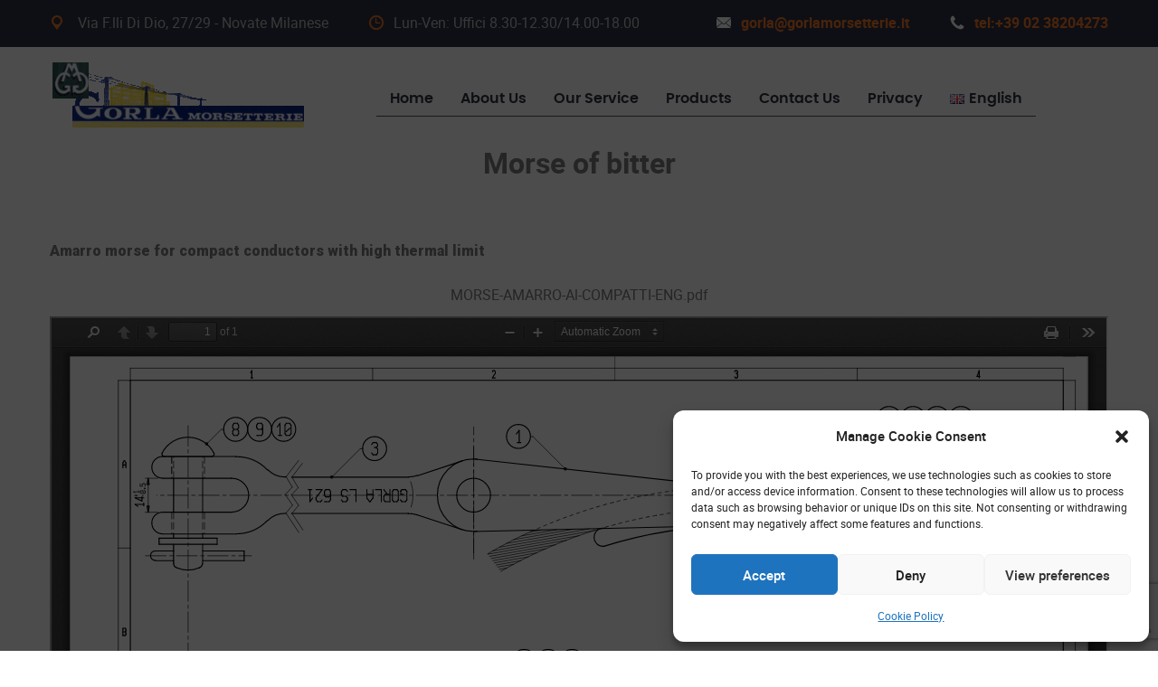

--- FILE ---
content_type: text/html; charset=UTF-8
request_url: https://gorlamorsetterie.it/en/morse-of-bitter
body_size: 16672
content:
<!DOCTYPE html>
<html lang="en-GB">

<head>
	<meta charset="UTF-8">
	<meta name="format-detection" content="telephone=no">
	<meta name="viewport" content="width=device-width, initial-scale=1, shrink-to-fit=no, maximum-scale=1">
	<link rel="profile" href="http://gmpg.org/xfn/11">
	<link rel="pingback" href="https://gorlamorsetterie.it/wordpress/xmlrpc.php">
	  			<link rel="icon" href="https://gorlamorsetterie.it/wordpress/wp-content/uploads/2023/07/favicon.png" type="image/x-icon"/>
			<link rel="shortcut icon" href="https://gorlamorsetterie.it/wordpress/wp-content/uploads/2023/07/favicon.png" type="image/x-icon"/>
					<title>Morse of bitter &#8211; Gorla Morsetterie</title>
<meta name='robots' content='max-image-preview:large' />
<link rel="alternate" href="https://gorlamorsetterie.it/morse-di-amarro" hreflang="it" />
<link rel="alternate" href="https://gorlamorsetterie.it/en/morse-of-bitter" hreflang="en" />
<link rel='dns-prefetch' href='//fonts.googleapis.com' />
<link rel="alternate" type="application/rss+xml" title="Gorla Morsetterie &raquo; Feed" href="https://gorlamorsetterie.it/en/feed" />
<link rel="alternate" type="application/rss+xml" title="Gorla Morsetterie &raquo; Comments Feed" href="https://gorlamorsetterie.it/en/comments/feed" />
<link rel="alternate" type="application/rss+xml" title="Gorla Morsetterie &raquo; Morse of bitter Comments Feed" href="https://gorlamorsetterie.it/en/morse-of-bitter/feed" />
<link rel="alternate" title="oEmbed (JSON)" type="application/json+oembed" href="https://gorlamorsetterie.it/wp-json/oembed/1.0/embed?url=https%3A%2F%2Fgorlamorsetterie.it%2Fen%2Fmorse-of-bitter&#038;lang=en" />
<link rel="alternate" title="oEmbed (XML)" type="text/xml+oembed" href="https://gorlamorsetterie.it/wp-json/oembed/1.0/embed?url=https%3A%2F%2Fgorlamorsetterie.it%2Fen%2Fmorse-of-bitter&#038;format=xml&#038;lang=en" />
<style id='wp-img-auto-sizes-contain-inline-css' type='text/css'>
img:is([sizes=auto i],[sizes^="auto," i]){contain-intrinsic-size:3000px 1500px}
/*# sourceURL=wp-img-auto-sizes-contain-inline-css */
</style>
<style id='wp-emoji-styles-inline-css' type='text/css'>

	img.wp-smiley, img.emoji {
		display: inline !important;
		border: none !important;
		box-shadow: none !important;
		height: 1em !important;
		width: 1em !important;
		margin: 0 0.07em !important;
		vertical-align: -0.1em !important;
		background: none !important;
		padding: 0 !important;
	}
/*# sourceURL=wp-emoji-styles-inline-css */
</style>
<link rel='stylesheet' id='wp-block-library-css' href='https://gorlamorsetterie.it/wordpress/wp-includes/css/dist/block-library/style.min.css?ver=6.9' type='text/css' media='all' />
<style id='wp-block-library-theme-inline-css' type='text/css'>
.wp-block-audio :where(figcaption){color:#555;font-size:13px;text-align:center}.is-dark-theme .wp-block-audio :where(figcaption){color:#ffffffa6}.wp-block-audio{margin:0 0 1em}.wp-block-code{border:1px solid #ccc;border-radius:4px;font-family:Menlo,Consolas,monaco,monospace;padding:.8em 1em}.wp-block-embed :where(figcaption){color:#555;font-size:13px;text-align:center}.is-dark-theme .wp-block-embed :where(figcaption){color:#ffffffa6}.wp-block-embed{margin:0 0 1em}.blocks-gallery-caption{color:#555;font-size:13px;text-align:center}.is-dark-theme .blocks-gallery-caption{color:#ffffffa6}:root :where(.wp-block-image figcaption){color:#555;font-size:13px;text-align:center}.is-dark-theme :root :where(.wp-block-image figcaption){color:#ffffffa6}.wp-block-image{margin:0 0 1em}.wp-block-pullquote{border-bottom:4px solid;border-top:4px solid;color:currentColor;margin-bottom:1.75em}.wp-block-pullquote :where(cite),.wp-block-pullquote :where(footer),.wp-block-pullquote__citation{color:currentColor;font-size:.8125em;font-style:normal;text-transform:uppercase}.wp-block-quote{border-left:.25em solid;margin:0 0 1.75em;padding-left:1em}.wp-block-quote cite,.wp-block-quote footer{color:currentColor;font-size:.8125em;font-style:normal;position:relative}.wp-block-quote:where(.has-text-align-right){border-left:none;border-right:.25em solid;padding-left:0;padding-right:1em}.wp-block-quote:where(.has-text-align-center){border:none;padding-left:0}.wp-block-quote.is-large,.wp-block-quote.is-style-large,.wp-block-quote:where(.is-style-plain){border:none}.wp-block-search .wp-block-search__label{font-weight:700}.wp-block-search__button{border:1px solid #ccc;padding:.375em .625em}:where(.wp-block-group.has-background){padding:1.25em 2.375em}.wp-block-separator.has-css-opacity{opacity:.4}.wp-block-separator{border:none;border-bottom:2px solid;margin-left:auto;margin-right:auto}.wp-block-separator.has-alpha-channel-opacity{opacity:1}.wp-block-separator:not(.is-style-wide):not(.is-style-dots){width:100px}.wp-block-separator.has-background:not(.is-style-dots){border-bottom:none;height:1px}.wp-block-separator.has-background:not(.is-style-wide):not(.is-style-dots){height:2px}.wp-block-table{margin:0 0 1em}.wp-block-table td,.wp-block-table th{word-break:normal}.wp-block-table :where(figcaption){color:#555;font-size:13px;text-align:center}.is-dark-theme .wp-block-table :where(figcaption){color:#ffffffa6}.wp-block-video :where(figcaption){color:#555;font-size:13px;text-align:center}.is-dark-theme .wp-block-video :where(figcaption){color:#ffffffa6}.wp-block-video{margin:0 0 1em}:root :where(.wp-block-template-part.has-background){margin-bottom:0;margin-top:0;padding:1.25em 2.375em}
/*# sourceURL=/wp-includes/css/dist/block-library/theme.min.css */
</style>
<style id='classic-theme-styles-inline-css' type='text/css'>
/*! This file is auto-generated */
.wp-block-button__link{color:#fff;background-color:#32373c;border-radius:9999px;box-shadow:none;text-decoration:none;padding:calc(.667em + 2px) calc(1.333em + 2px);font-size:1.125em}.wp-block-file__button{background:#32373c;color:#fff;text-decoration:none}
/*# sourceURL=/wp-includes/css/classic-themes.min.css */
</style>
<style id='global-styles-inline-css' type='text/css'>
:root{--wp--preset--aspect-ratio--square: 1;--wp--preset--aspect-ratio--4-3: 4/3;--wp--preset--aspect-ratio--3-4: 3/4;--wp--preset--aspect-ratio--3-2: 3/2;--wp--preset--aspect-ratio--2-3: 2/3;--wp--preset--aspect-ratio--16-9: 16/9;--wp--preset--aspect-ratio--9-16: 9/16;--wp--preset--color--black: #000000;--wp--preset--color--cyan-bluish-gray: #abb8c3;--wp--preset--color--white: #ffffff;--wp--preset--color--pale-pink: #f78da7;--wp--preset--color--vivid-red: #cf2e2e;--wp--preset--color--luminous-vivid-orange: #ff6900;--wp--preset--color--luminous-vivid-amber: #fcb900;--wp--preset--color--light-green-cyan: #7bdcb5;--wp--preset--color--vivid-green-cyan: #00d084;--wp--preset--color--pale-cyan-blue: #8ed1fc;--wp--preset--color--vivid-cyan-blue: #0693e3;--wp--preset--color--vivid-purple: #9b51e0;--wp--preset--color--strong-yellow: #f7bd00;--wp--preset--color--strong-white: #fff;--wp--preset--color--light-black: #242424;--wp--preset--color--very-light-gray: #797979;--wp--preset--color--very-dark-black: #000000;--wp--preset--gradient--vivid-cyan-blue-to-vivid-purple: linear-gradient(135deg,rgb(6,147,227) 0%,rgb(155,81,224) 100%);--wp--preset--gradient--light-green-cyan-to-vivid-green-cyan: linear-gradient(135deg,rgb(122,220,180) 0%,rgb(0,208,130) 100%);--wp--preset--gradient--luminous-vivid-amber-to-luminous-vivid-orange: linear-gradient(135deg,rgb(252,185,0) 0%,rgb(255,105,0) 100%);--wp--preset--gradient--luminous-vivid-orange-to-vivid-red: linear-gradient(135deg,rgb(255,105,0) 0%,rgb(207,46,46) 100%);--wp--preset--gradient--very-light-gray-to-cyan-bluish-gray: linear-gradient(135deg,rgb(238,238,238) 0%,rgb(169,184,195) 100%);--wp--preset--gradient--cool-to-warm-spectrum: linear-gradient(135deg,rgb(74,234,220) 0%,rgb(151,120,209) 20%,rgb(207,42,186) 40%,rgb(238,44,130) 60%,rgb(251,105,98) 80%,rgb(254,248,76) 100%);--wp--preset--gradient--blush-light-purple: linear-gradient(135deg,rgb(255,206,236) 0%,rgb(152,150,240) 100%);--wp--preset--gradient--blush-bordeaux: linear-gradient(135deg,rgb(254,205,165) 0%,rgb(254,45,45) 50%,rgb(107,0,62) 100%);--wp--preset--gradient--luminous-dusk: linear-gradient(135deg,rgb(255,203,112) 0%,rgb(199,81,192) 50%,rgb(65,88,208) 100%);--wp--preset--gradient--pale-ocean: linear-gradient(135deg,rgb(255,245,203) 0%,rgb(182,227,212) 50%,rgb(51,167,181) 100%);--wp--preset--gradient--electric-grass: linear-gradient(135deg,rgb(202,248,128) 0%,rgb(113,206,126) 100%);--wp--preset--gradient--midnight: linear-gradient(135deg,rgb(2,3,129) 0%,rgb(40,116,252) 100%);--wp--preset--font-size--small: 10px;--wp--preset--font-size--medium: 20px;--wp--preset--font-size--large: 24px;--wp--preset--font-size--x-large: 42px;--wp--preset--font-size--normal: 15px;--wp--preset--font-size--huge: 36px;--wp--preset--spacing--20: 0.44rem;--wp--preset--spacing--30: 0.67rem;--wp--preset--spacing--40: 1rem;--wp--preset--spacing--50: 1.5rem;--wp--preset--spacing--60: 2.25rem;--wp--preset--spacing--70: 3.38rem;--wp--preset--spacing--80: 5.06rem;--wp--preset--shadow--natural: 6px 6px 9px rgba(0, 0, 0, 0.2);--wp--preset--shadow--deep: 12px 12px 50px rgba(0, 0, 0, 0.4);--wp--preset--shadow--sharp: 6px 6px 0px rgba(0, 0, 0, 0.2);--wp--preset--shadow--outlined: 6px 6px 0px -3px rgb(255, 255, 255), 6px 6px rgb(0, 0, 0);--wp--preset--shadow--crisp: 6px 6px 0px rgb(0, 0, 0);}:where(.is-layout-flex){gap: 0.5em;}:where(.is-layout-grid){gap: 0.5em;}body .is-layout-flex{display: flex;}.is-layout-flex{flex-wrap: wrap;align-items: center;}.is-layout-flex > :is(*, div){margin: 0;}body .is-layout-grid{display: grid;}.is-layout-grid > :is(*, div){margin: 0;}:where(.wp-block-columns.is-layout-flex){gap: 2em;}:where(.wp-block-columns.is-layout-grid){gap: 2em;}:where(.wp-block-post-template.is-layout-flex){gap: 1.25em;}:where(.wp-block-post-template.is-layout-grid){gap: 1.25em;}.has-black-color{color: var(--wp--preset--color--black) !important;}.has-cyan-bluish-gray-color{color: var(--wp--preset--color--cyan-bluish-gray) !important;}.has-white-color{color: var(--wp--preset--color--white) !important;}.has-pale-pink-color{color: var(--wp--preset--color--pale-pink) !important;}.has-vivid-red-color{color: var(--wp--preset--color--vivid-red) !important;}.has-luminous-vivid-orange-color{color: var(--wp--preset--color--luminous-vivid-orange) !important;}.has-luminous-vivid-amber-color{color: var(--wp--preset--color--luminous-vivid-amber) !important;}.has-light-green-cyan-color{color: var(--wp--preset--color--light-green-cyan) !important;}.has-vivid-green-cyan-color{color: var(--wp--preset--color--vivid-green-cyan) !important;}.has-pale-cyan-blue-color{color: var(--wp--preset--color--pale-cyan-blue) !important;}.has-vivid-cyan-blue-color{color: var(--wp--preset--color--vivid-cyan-blue) !important;}.has-vivid-purple-color{color: var(--wp--preset--color--vivid-purple) !important;}.has-black-background-color{background-color: var(--wp--preset--color--black) !important;}.has-cyan-bluish-gray-background-color{background-color: var(--wp--preset--color--cyan-bluish-gray) !important;}.has-white-background-color{background-color: var(--wp--preset--color--white) !important;}.has-pale-pink-background-color{background-color: var(--wp--preset--color--pale-pink) !important;}.has-vivid-red-background-color{background-color: var(--wp--preset--color--vivid-red) !important;}.has-luminous-vivid-orange-background-color{background-color: var(--wp--preset--color--luminous-vivid-orange) !important;}.has-luminous-vivid-amber-background-color{background-color: var(--wp--preset--color--luminous-vivid-amber) !important;}.has-light-green-cyan-background-color{background-color: var(--wp--preset--color--light-green-cyan) !important;}.has-vivid-green-cyan-background-color{background-color: var(--wp--preset--color--vivid-green-cyan) !important;}.has-pale-cyan-blue-background-color{background-color: var(--wp--preset--color--pale-cyan-blue) !important;}.has-vivid-cyan-blue-background-color{background-color: var(--wp--preset--color--vivid-cyan-blue) !important;}.has-vivid-purple-background-color{background-color: var(--wp--preset--color--vivid-purple) !important;}.has-black-border-color{border-color: var(--wp--preset--color--black) !important;}.has-cyan-bluish-gray-border-color{border-color: var(--wp--preset--color--cyan-bluish-gray) !important;}.has-white-border-color{border-color: var(--wp--preset--color--white) !important;}.has-pale-pink-border-color{border-color: var(--wp--preset--color--pale-pink) !important;}.has-vivid-red-border-color{border-color: var(--wp--preset--color--vivid-red) !important;}.has-luminous-vivid-orange-border-color{border-color: var(--wp--preset--color--luminous-vivid-orange) !important;}.has-luminous-vivid-amber-border-color{border-color: var(--wp--preset--color--luminous-vivid-amber) !important;}.has-light-green-cyan-border-color{border-color: var(--wp--preset--color--light-green-cyan) !important;}.has-vivid-green-cyan-border-color{border-color: var(--wp--preset--color--vivid-green-cyan) !important;}.has-pale-cyan-blue-border-color{border-color: var(--wp--preset--color--pale-cyan-blue) !important;}.has-vivid-cyan-blue-border-color{border-color: var(--wp--preset--color--vivid-cyan-blue) !important;}.has-vivid-purple-border-color{border-color: var(--wp--preset--color--vivid-purple) !important;}.has-vivid-cyan-blue-to-vivid-purple-gradient-background{background: var(--wp--preset--gradient--vivid-cyan-blue-to-vivid-purple) !important;}.has-light-green-cyan-to-vivid-green-cyan-gradient-background{background: var(--wp--preset--gradient--light-green-cyan-to-vivid-green-cyan) !important;}.has-luminous-vivid-amber-to-luminous-vivid-orange-gradient-background{background: var(--wp--preset--gradient--luminous-vivid-amber-to-luminous-vivid-orange) !important;}.has-luminous-vivid-orange-to-vivid-red-gradient-background{background: var(--wp--preset--gradient--luminous-vivid-orange-to-vivid-red) !important;}.has-very-light-gray-to-cyan-bluish-gray-gradient-background{background: var(--wp--preset--gradient--very-light-gray-to-cyan-bluish-gray) !important;}.has-cool-to-warm-spectrum-gradient-background{background: var(--wp--preset--gradient--cool-to-warm-spectrum) !important;}.has-blush-light-purple-gradient-background{background: var(--wp--preset--gradient--blush-light-purple) !important;}.has-blush-bordeaux-gradient-background{background: var(--wp--preset--gradient--blush-bordeaux) !important;}.has-luminous-dusk-gradient-background{background: var(--wp--preset--gradient--luminous-dusk) !important;}.has-pale-ocean-gradient-background{background: var(--wp--preset--gradient--pale-ocean) !important;}.has-electric-grass-gradient-background{background: var(--wp--preset--gradient--electric-grass) !important;}.has-midnight-gradient-background{background: var(--wp--preset--gradient--midnight) !important;}.has-small-font-size{font-size: var(--wp--preset--font-size--small) !important;}.has-medium-font-size{font-size: var(--wp--preset--font-size--medium) !important;}.has-large-font-size{font-size: var(--wp--preset--font-size--large) !important;}.has-x-large-font-size{font-size: var(--wp--preset--font-size--x-large) !important;}
:where(.wp-block-post-template.is-layout-flex){gap: 1.25em;}:where(.wp-block-post-template.is-layout-grid){gap: 1.25em;}
:where(.wp-block-term-template.is-layout-flex){gap: 1.25em;}:where(.wp-block-term-template.is-layout-grid){gap: 1.25em;}
:where(.wp-block-columns.is-layout-flex){gap: 2em;}:where(.wp-block-columns.is-layout-grid){gap: 2em;}
:root :where(.wp-block-pullquote){font-size: 1.5em;line-height: 1.6;}
/*# sourceURL=global-styles-inline-css */
</style>
<link rel='stylesheet' id='contact-form-7-css' href='https://gorlamorsetterie.it/wordpress/wp-content/plugins/contact-form-7/includes/css/styles.css?ver=6.1.4' type='text/css' media='all' />
<link rel='stylesheet' id='cmplz-general-css' href='https://gorlamorsetterie.it/wordpress/wp-content/plugins/complianz-gdpr-premium/assets/css/cookieblocker.min.css?ver=6.5.3' type='text/css' media='all' />
<link rel='stylesheet' id='extendify-utility-styles-css' href='https://gorlamorsetterie.it/wordpress/wp-content/plugins/extendify/public/build/utility-minimum.css?ver=6.9' type='text/css' media='all' />
<link rel='stylesheet' id='pdfp-public-css' href='https://gorlamorsetterie.it/wordpress/wp-content/plugins/pdf-poster-pro/dist/public.css?ver=2.2.3' type='text/css' media='all' />
<link rel='stylesheet' id='bootstrap-css' href='https://gorlamorsetterie.it/wordpress/wp-content/themes/electrician/js/plugins/bootstrap4/bootstrap.css?ver=1768828136' type='text/css' media='all' />
<link rel='stylesheet' id='parent-style-css' href='https://gorlamorsetterie.it/wordpress/wp-content/themes/electrician/css/style-2.css?ver=1' type='text/css' media='all' />
<link rel='stylesheet' id='child-style-css' href='https://gorlamorsetterie.it/wordpress/wp-content/themes/electrician-child/style.css?ver=1.0.0' type='text/css' media='all' />
<link rel='stylesheet' id='electrician-google-fonts-css' href='https://fonts.googleapis.com/css?family=Roboto%3A100%2C100i%2C300%2C300i%2C400%2C400i%2C500%2C500i%2C700%2C700i%2C900%2C900i&#038;subset=latin%2Ccyrillic-ext%2Clatin-ext%2Ccyrillic%2Cgreek-ext%2Cgreek%2Cvietnamese' type='text/css' media='all' />
<link rel='stylesheet' id='bootstrap-submenu-css' href='https://gorlamorsetterie.it/wordpress/wp-content/themes/electrician/css/bootstrap-submenu.css?ver=6.9' type='text/css' media='all' />
<link rel='stylesheet' id='bootstrap-datetimepicker-css' href='https://gorlamorsetterie.it/wordpress/wp-content/themes/electrician/css/bootstrap-datetimepicker.css?ver=6.9' type='text/css' media='all' />
<link rel='stylesheet' id='slick-css' href='https://gorlamorsetterie.it/wordpress/wp-content/themes/electrician/css/slick.css?ver=6.9' type='text/css' media='all' />
<link rel='stylesheet' id='shop-css' href='https://gorlamorsetterie.it/wordpress/wp-content/themes/electrician/css/shop.css?ver=1768828136' type='text/css' media='all' />
<link rel='stylesheet' id='magnific-popup-css' href='https://gorlamorsetterie.it/wordpress/wp-content/themes/electrician/css/magnific-popup.css?ver=6.9' type='text/css' media='all' />
<link rel='stylesheet' id='iconfont-css' href='https://gorlamorsetterie.it/wordpress/wp-content/themes/electrician/css/iconfont/style-2.css?ver=1768828136' type='text/css' media='all' />
<link rel='stylesheet' id='style-2-css' href='https://gorlamorsetterie.it/wordpress/wp-content/themes/electrician/css/style-2.css?ver=1768828136' type='text/css' media='all' />
<style id='style-2-inline-css' type='text/css'>

	/*body*/
	body,.modal-content{
	font-family:Roboto;
font-weight:400;
font-size:16px;
line-height:27px;
color:#7b7b7b;
	}
	h1, h2, h3, h4, h5, h6{
	font-family:Roboto;
	}
	 /*-------- 1.2 Page Preloader    --------*/

	






.h-info01 .tt-item [class^="icon-"] {
	}
.h-info02 .tt-item a {
	}
@media (min-width: 1025px){
	.tt-obj-cart .tt-obj__btn .tt-obj__badge {
			}
}
.tt-obj-cart.active .tt-obj__btn {
	}
@media (min-width: 1025px){
	#tt-nav > ul > li.current_page_item > a {
			}
}
.order-form .order-form__title {
	}
.section-title .section-title__01 {
	}
.tt-list01 li:before {
	}
.tt-slideinfo .tt-item__btn a {
	}
.tt-slideinfo .tt-item__btn a::after {
	}
.tt-slideinfo .tt-item__btn_link a {
	}
.tt-slideinfo .tt-item__btn_link a::after {
	}
.tt-box02 .tt-box02__title a:hover {
	}
.tt-box02:hover .tt-box02__img:before {
	}
.tt-link:hover {
	}
.tt-link [class^="icon-"] {
	}
.tt-base-color {
	}
.tt-box01 .tt-box01__title:before {
	}
#filter-nav ul li.active a {
	}
#filter-nav ul li > a:hover {
	}
.tt-box03 .tt-box03__extra {
	}
.tt-box03 .item .tt-item__img:before {
	}
.tt-layout02 .tt-layout02__icon {
	}
.tt-layout02 .tt-layout02__list li:before {
	}
.modal-layout-dafault .form-group .form-group__icon {
	}
.tt-video {
		}
.tt-video::after {
	}
.tt-news-list .tt-item .tt-item__title:before {
	}
.tt-news-list .tt-item .tt-item__title a:hover {
	}
.tt-news-obj .tt-news-obj__title a:hover {
	}
.tt-news-obj .tt-news-obj__title:before {
	}
.f-form {
	}
.tt-btn.btn__color02 [class^="icon-"] {
	}
.f-nav li:before {
	}
.f-nav li a:hover {
	}
.f-info-icon li [class^=icon] {
	}
.f-social li a:hover {
	}
.tt-back-to-top:before {
	}
.tt-info-value .tt-col-title .tt-title__01 {
	}
.tt-box04 .tt-box04__figure {
	}
.tt-services-promo .tt-wrapper .tt-col-icon {
	}
.tt-box05:hover .tt-box05__title .tt-text-01 {
	}
.tt-info address a {
	}
#tt-pageContent .tt-obj .tt-obj__title a:hover {
	}
.tt-back-to-top:hover {
			}
.tt-coupons .tt-right-top .tt-title__02 {
	}
.tt-table01 table thead {
	}
.blockquote03:before {
	}
.blog-obj .blog-obj__title a:hover {
	}
.blog-obj .blog-obj__data a:hover {
	}
.tt-pagination ul li a:hover {
	}
.tt-img-link:hover .tt-text {
	}
.tt-img-link .tt-icon {
	}
.custom-select select:focus {
	}
.tt-product .tt-product__title a:hover {
	}
.tt-product .tt-btn-addtocart:hover {
	}
.tt-product .tt-btn-addtocart .tt-icon {
	}
.woocommerce .star-rating span::before {
	}
.nav-categories li a:hover {
	}
.nav-categories li a:before {
	}
.tt-aside-search02 input:focus {
	}
td#today {
	}
.tt-list02 li a:hover {
	}
.tt-recent-obj .recent-obj__title:before {
	}
.tt-recent-obj .recent-obj__title a:hover {
	}
.tt-faq .tt-item__title:hover {
	}
.tt-contact .tt-icon {
	}
@media (min-width: 1025px){
	#tt-nav > ul > li > a:hover {
			}
	#tt-nav > ul > li ul li a:hover {
			}
	.tt-obj-cart .tt-obj__btn:hover {
			}
}
.holder-top-mobile .h-topbox__content .tt-item .tt-item__icon {
	}
@media (max-width: 1024.98px){
	.tt-obj-cart .tt-obj__btn .tt-obj__badge {
			}
}
.tt-social li a:hover {
	}
.personal-info__img::before {
		
}
.submenu-aside .tt-item.tt-item__open .tt-item__title {
	}
.submenu-aside .tt-item .tt-item__title:before {
	}
.submenu-aside ul li:before {
		
}
.submenu-aside ul li a:hover {
		
}
.submenu-aside .tt-item .tt-item__title:hover {
	}
.box-aside-info li [class^="icon-"] {
	}
.blockquote01:before {
	}
.blockquote02:before {
	}
.nav-tabs li a:hover, .nav-tabs li a.active {
	}
.header-right-bottom .btn, .woocommerce button.btn, .wc-proceed-to-checkout .btn {
	}
#commentform #submit:hover {
	}
a:hover {
	}

.tt-btn:hover [class^="icon-"] {
	}
.tt-btn.btn__color01 {
		color: #ffffff;
}
.tt-btn:hover {
			background-color: #fff;
}
.modal .modal-body .close:hover {
	}
.tt-comments-layout .tt-item div[class^="tt-comments-level-"] .tt-content .tt-btn-default {
		}
.tt-comments-layout .tt-item div[class^="tt-comments-level-"] .tt-content .tt-comments-title .username {
	}
.breadcrumb-area p#breadcrumbs a:hover {
	}
.tt-cart-list .tt-item__remove:hover {
	}
.tt-testimonials .tt-testimonials__marker {
	}
.woocommerce .widget_price_filter .ui-slider .ui-slider-handle {
	}
.woocommerce .product-categories > li:after{
	}
a {
	}
#tt-menu-toggle:hover {
	}
.woocommerce #respond input#submit, .woocommerce a.button, .woocommerce button.button, .woocommerce input.button {
	}
.woocommerce #respond input#submit:hover, .woocommerce a.button:hover, .woocommerce button.button:hover, .woocommerce input.button:hover {
		}
#commentform #submit {
	}
#commentform #submit:hover {
	}
#commentform #submit:hover {
		}
.woocommerce button.btn, .wc-proceed-to-checkout .btn {
	}
<!-- section_background_color_change_option_added -->
.section__wrapper {
	}
.footer-wrapper {
	}
.order-form .order-form__content {
	}
.holder-top-desktop {
	}

	
/*# sourceURL=style-2-inline-css */
</style>
<script type="text/javascript" src="https://gorlamorsetterie.it/wordpress/wp-includes/js/jquery/jquery.min.js?ver=3.7.1" id="jquery-core-js"></script>
<script type="text/javascript" src="https://gorlamorsetterie.it/wordpress/wp-includes/js/jquery/jquery-migrate.min.js?ver=3.4.1" id="jquery-migrate-js"></script>
<link rel="https://api.w.org/" href="https://gorlamorsetterie.it/wp-json/" /><link rel="alternate" title="JSON" type="application/json" href="https://gorlamorsetterie.it/wp-json/wp/v2/pages/5076" /><link rel="EditURI" type="application/rsd+xml" title="RSD" href="https://gorlamorsetterie.it/wordpress/xmlrpc.php?rsd" />
<meta name="generator" content="WordPress 6.9" />
<link rel="canonical" href="https://gorlamorsetterie.it/en/morse-of-bitter" />
<link rel='shortlink' href='https://gorlamorsetterie.it/?p=5076' />
<meta name="generator" content="Redux 4.5.10" />    <style>
            </style>
    <style>.cmplz-hidden{display:none!important;}</style><meta name="generator" content="Elementor 3.34.1; features: additional_custom_breakpoints; settings: css_print_method-external, google_font-enabled, font_display-swap">
			<style>
				.e-con.e-parent:nth-of-type(n+4):not(.e-lazyloaded):not(.e-no-lazyload),
				.e-con.e-parent:nth-of-type(n+4):not(.e-lazyloaded):not(.e-no-lazyload) * {
					background-image: none !important;
				}
				@media screen and (max-height: 1024px) {
					.e-con.e-parent:nth-of-type(n+3):not(.e-lazyloaded):not(.e-no-lazyload),
					.e-con.e-parent:nth-of-type(n+3):not(.e-lazyloaded):not(.e-no-lazyload) * {
						background-image: none !important;
					}
				}
				@media screen and (max-height: 640px) {
					.e-con.e-parent:nth-of-type(n+2):not(.e-lazyloaded):not(.e-no-lazyload),
					.e-con.e-parent:nth-of-type(n+2):not(.e-lazyloaded):not(.e-no-lazyload) * {
						background-image: none !important;
					}
				}
			</style>
					<style type="text/css" id="wp-custom-css">
			.tt-logo-list .tt-item:not(:first-child) {
    padding-left: 0;
}

 .navbar-nav .dropdown .dropdown-menu li>a:hover,

     .navbar-nav.dropdown .dropdown-menu
ul {
  border: 1px solid #555;
	background-color: #f1f1f1;
}

li {
  text-align: center;
  border-bottom: 1px solid #555;
}

}
li>a:focus {
        background-color: #d8d8d8;
        color: #f47629;
			  border: 1px solid #555;
        border-bottom: 1px solid #555;
}

}
li:last-child {
  border-bottom: none;

		</style>
		</head>
<body data-cmplz=1 class="wp-singular page-template-default page page-id-5076 wp-embed-responsive wp-theme-electrician wp-child-theme-electrician-child elementor-default elementor-kit-2531">
  <div id="loader-wrapper" class="loader-on">
	<div id="loader">
	  <div class="loader">
		<div class="bolt one">
		  <div class="other"></div>
		</div>
		<div class="bolt two">
		  <div class="other"></div>
		</div>
		<div class="bolt three">
		  <div class="other"></div>
		</div>loading	  </div>
	</div>
  </div>
				
<nav class="panel-menu" id="mobile-menu">
	<ul>

	</ul>
	<div class="mm-navbtn-names">
		<div class="mm-closebtn">Close</div>
		<div class="mm-backbtn">Back</div>
	</div>
</nav>
<header id="tt-header">
	<!-- holder-top (mobile) -->
	<div class="holder-top-mobile d-block d-md-none">
		<div class="h-topbox__content">
					<div class="tt-item"><div class="tt-item__icon"><span class="icon-map-marker"></span></div><div class="tt-item__text"><address>Via F.lli Di Dio, 27/29 - Novate Milanese</address></div></div>
							<div class="tt-item"><div class="tt-item__icon"><span class="icon-482948"></span></div><div class="tt-item__text"><a href="mailto:gorla@gorlamorsetterie.it">gorla@gorlamorsetterie.it</a></div></div>
							<div class="tt-item"><div class="tt-item__icon"><span class="icon-telephone"></span></div><div class="tt-item__text"><address><a href="tel:tel:+390238204273">tel:+39 02 38204273</a></address></div></div>
							<div class="tt-item"><div class="tt-item__icon"><span class="icon-clock-circular-outline-1"></span></div><div class="tt-item__text">Lun-Ven: Uffici 8.30-12.30/14.00-18.00</div></div>
						</div>
		<a href="#" class="h-topbox__btn" id="js-toggle-h-holder">
			<i class="tt-arrow down"></i>
		</a>
	</div>
	<!-- /holder-top (mobile) -->
	<!-- holder-top (desktop) -->
	<div class="holder-top-desktop d-none d-md-block">
		<div class="container container-lg-fluid">
			<div class="row no-gutters">
				<div class="col-auto">
					<div class="h-info01">
											<div class="tt-item"><address><span class="icon-map-marker"></span>    Via F.lli Di Dio, 27/29 - Novate Milanese</address></div>
																<div class="tt-item"><span class="icon-clock-circular-outline-1"></span>Lun-Ven: Uffici 8.30-12.30/14.00-18.00</div>
										</div>
				</div>
				<div class="col-auto ml-auto">
					<div class="tt-obj">
						<div class="h-info02">
													<div class="tt-item">    
								<address>
									<a href="mailto:gorla@gorlamorsetterie.it"><span class="icon-482948"></span>gorla@gorlamorsetterie.it</a>
								</address>
							</div>
																					<div class="tt-item">    
								<address>
									<a href="tel:tel:+390238204273"><span class="icon-telephone"></span>tel:+39 02 38204273</a>
								</address>
							</div>
													</div>
					</div>
									</div>
			</div>
		</div>
	</div>
	<!-- /holder-top (desktop) -->
	<!-- holder- -->

	<div id="js-init-sticky">
		<div class="tt-holder-wrapper">
			<div class="container container-lg-fluid">
				<div class="tt-holder">
					<div class="tt-col-logo">
						<!-- logo -->
													<a href="https://gorlamorsetterie.it/en/home-en" class="tt-logo tt-logo-alignment">
																<span class="tt-icon"><img src="https://gorlamorsetterie.it/wordpress/wp-content/uploads/2023/07/FUL0090-1-scaled-e1688227636937.jpg" alt="Logo Icon">
								</span>
																<img src="https://gorlamorsetterie.it/wordpress/wp-content/uploads/2023/06/LOGO-e1687882265299.gif" alt="Logo">
							</a>
												</div>
					<div class="tt-col-objects tt-col-wide text-center">
						<!-- desktop-nav -->
						<nav id="tt-nav">
						<ul id="menu-primary-menu-en" class="nav navbar-nav"><li id="nav-menu-item-2635" class="main-menu-item  menu-item-even menu-item-depth-0 menu-item menu-item-type-post_type menu-item-object-page menu-item-home"><a href="https://gorlamorsetterie.it/en/home-en" class="menu-link main-menu-link"><span class="electric-btn"><span class="text">Home</span></span></a></li>
<li id="nav-menu-item-2643" class="main-menu-item  menu-item-even menu-item-depth-0 menu-item menu-item-type-post_type menu-item-object-page"><a target="_blank" href="https://gorlamorsetterie.it/en/about-us-2" class="menu-link main-menu-link"><span class="electric-btn"><span class="text">About us</span></span></a></li>
<li id="nav-menu-item-2640" class="main-menu-item  menu-item-even menu-item-depth-0 menu-item menu-item-type-post_type menu-item-object-page"><a target="_blank" href="https://gorlamorsetterie.it/en/our-service-en" class="menu-link main-menu-link"><span class="electric-btn"><span class="text">Our service</span></span></a></li>
<li id="nav-menu-item-4641" class="main-menu-item  menu-item-even menu-item-depth-0 menu-item menu-item-type-custom menu-item-object-custom menu-item-has-children dropdown"><a href="#" class="menu-link main-menu-link"><span class="electric-btn"><span class="text">Products</span></span><span class="ecaret"></span></a>
<ul class="dropdown-menu menu-odd  menu-depth-1">
	<li id="nav-menu-item-4744" class="sub-menu-item  menu-item-odd menu-item-depth-1 menu-item menu-item-type-post_type menu-item-object-page"><a target="_blank" href="https://gorlamorsetterie.it/en/preformed-accessories-2" class="menu-link sub-menu-link">Preformed accessories</a></li>
	<li id="nav-menu-item-4752" class="sub-menu-item  menu-item-odd menu-item-depth-1 menu-item menu-item-type-post_type menu-item-object-page"><a target="_blank" href="https://gorlamorsetterie.it/en/rigid-line-clamp" class="menu-link sub-menu-link">Rigid line clamps</a></li>
	<li id="nav-menu-item-4856" class="sub-menu-item  menu-item-odd menu-item-depth-1 menu-item menu-item-type-post_type menu-item-object-page"><a target="_blank" href="https://gorlamorsetterie.it/en/concentric-terminal-block-and-busbar-holder" class="menu-link sub-menu-link">Concentric terminal block and busbar holder</a></li>
	<li id="nav-menu-item-4949" class="sub-menu-item  menu-item-odd menu-item-depth-1 menu-item menu-item-type-post_type menu-item-object-page"><a target="_blank" href="https://gorlamorsetterie.it/en/terminal-block-for-conductors-with-composite-core" class="menu-link sub-menu-link">Terminal block for conductors with composite core</a></li>
	<li id="nav-menu-item-5005" class="sub-menu-item  menu-item-odd menu-item-depth-1 menu-item menu-item-type-post_type menu-item-object-page"><a target="_blank" href="https://gorlamorsetterie.it/en/terminal-block-for-substations-and-electrical-substations" class="menu-link sub-menu-link">Terminal block for substations and electrical substations</a></li>
	<li id="nav-menu-item-5043" class="sub-menu-item  menu-item-odd menu-item-depth-1 menu-item menu-item-type-post_type menu-item-object-page"><a target="_blank" href="https://gorlamorsetterie.it/en/equipment-and-terminals-for-medium-voltage-lines" class="menu-link sub-menu-link">Equipment and Terminals for Medium Voltage lines</a></li>
	<li id="nav-menu-item-5047" class="sub-menu-item  menu-item-odd menu-item-depth-1 menu-item menu-item-type-post_type menu-item-object-page"><a target="_blank" href="https://gorlamorsetterie.it/en/equipment-and-terminal-blocks-for-high-voltage-lines" class="menu-link sub-menu-link">Equipment and terminal blocks for high voltage lines</a></li>
</ul>
</li>
<li id="nav-menu-item-4644" class="main-menu-item  menu-item-even menu-item-depth-0 menu-item menu-item-type-post_type menu-item-object-page"><a target="_blank" href="https://gorlamorsetterie.it/en/contact-us" class="menu-link main-menu-link"><span class="electric-btn"><span class="text">contact us</span></span></a></li>
<li id="nav-menu-item-4660" class="main-menu-item  menu-item-even menu-item-depth-0 menu-item menu-item-type-custom menu-item-object-custom menu-item-has-children dropdown"><a href="#" class="menu-link main-menu-link"><span class="electric-btn"><span class="text">Privacy</span></span><span class="ecaret"></span></a>
<ul class="dropdown-menu menu-odd  menu-depth-1">
	<li id="nav-menu-item-4661" class="sub-menu-item  menu-item-odd menu-item-depth-1 menu-item menu-item-type-post_type menu-item-object-page"><a target="_blank" href="https://gorlamorsetterie.it/en/environment-and-safety-policy" class="menu-link sub-menu-link">Environment and Safety Policy</a></li>
	<li id="nav-menu-item-5653" class="sub-menu-item  menu-item-odd menu-item-depth-1 menu-item menu-item-type-post_type menu-item-object-page"><a href="https://gorlamorsetterie.it/en/cookie-policy-ue-en" class="menu-link sub-menu-link">Cookie Policy (UE)</a></li>
	<li id="nav-menu-item-5661" class="sub-menu-item  menu-item-odd menu-item-depth-1 menu-item menu-item-type-post_type menu-item-object-page"><a href="https://gorlamorsetterie.it/dichiarazione-sulla-privacy-ue-en" class="menu-link sub-menu-link">Privacy Statement (EU)</a></li>
</ul>
</li>
<li id="nav-menu-item-2636" class="main-menu-item  menu-item-even menu-item-depth-0 pll-parent-menu-item menu-item menu-item-type-custom menu-item-object-custom current-menu-parent menu-item-has-children dropdown"><a href="#pll_switcher" class="menu-link main-menu-link"><span class="electric-btn"><span class="text"><img src="[data-uri]" alt="" width="16" height="11" style="width: 16px; height: 11px;" /><span style="margin-left:0.3em;">English</span></span></span><span class="ecaret"></span></a>
<ul class="dropdown-menu menu-odd  menu-depth-1">
	<li id="nav-menu-item-2636-it" class="sub-menu-item  menu-item-odd menu-item-depth-1 lang-item lang-item-2 lang-item-it lang-item-first menu-item menu-item-type-custom menu-item-object-custom"><a href="https://gorlamorsetterie.it/morse-di-amarro" class="menu-link sub-menu-link"><img src="[data-uri]" alt="" width="16" height="11" style="width: 16px; height: 11px;" /><span style="margin-left:0.3em;">Italiano</span></a></li>
	<li id="nav-menu-item-2636-en" class="sub-menu-item  menu-item-odd menu-item-depth-1 lang-item lang-item-5 lang-item-en current-lang menu-item menu-item-type-custom menu-item-object-custom"><a href="https://gorlamorsetterie.it/en/morse-of-bitter" class="menu-link sub-menu-link"><img src="[data-uri]" alt="" width="16" height="11" style="width: 16px; height: 11px;" /><span style="margin-left:0.3em;">English</span></a></li>
</ul>
</li>
</ul>						</nav>
						<!-- /desktop-nav -->
					</div>
					<div class="tt-col-objects">
											<div class="tt-col__item d-block d-lg-none">
							<a href="#" id="tt-menu-toggle" class="icon-545705"></a>
						</div>
											</div>
				</div>
			</div>
		</div>
	</div>
</header>

<div id="tt-pageContent">
<div id="tt-pageContent">

				<div class="block">
			<div class="container">
		<h1 class="text-center page-title">Morse of bitter</h1><div class="divider"></div><article id="post-5076" class="post-5076 page type-page status-publish hentry">
	
	<div class="entry-content">
		
<h4 class="wp-block-heading"><strong>Amarro morse for compact conductors with high thermal limit</strong></h4>


		<style>
            #pdfp696e2ce878dd0 .title {  font-size: 16px; }#pdfp696e2ce878dd0 iframe {  height: 1122px; }#pdfp696e2ce878dd0 {  width: 100%; }                                </style>
                <div id="pdfp696e2ce878dd0" class="pdfp_wrapper " data-infos="{&quot;protect&quot;:false,&quot;alert&quot;:false,&quot;adobeOptions&quot;:{&quot;showDownloadPDF&quot;:true,&quot;showPrintPDF&quot;:true,&quot;showAnnotationTools&quot;:true,&quot;showFullScreen&quot;:false,&quot;embedMode&quot;:&quot;SIZED_CONTAINER&quot;}}">
            <div class="cta_wrapper">
                                    <p class="title">MORSE-AMARRO-Al-COMPATTI-ENG.pdf</p>
                
                
                
            </div>
            <div class="iframe_wrapper" >
                <iframe  id="frame-pdfp696e2ce878dd0" class="pdfp_iframe" width="100%" height="1122px" data-source="https://gorlamorsetterie.it/wordpress/wp-content/plugins/pdf-poster-pro/pdfjs/web/viewer.html?file=https://gorlamorsetterie.it/wordpress/wp-content/uploads/2023/07/MORSE-AMARRO-Al-COMPATTI-ENG.pdf&#038;nobaki=false&#038;z=auto&#038;stdono=vera&#038;onlypdf=&#038;raw=&#038;fullscreen=&#038;sidebarOpen=false&#038;side=false&#038;open=false&#038;hrscroll=#page=0" src="https://gorlamorsetterie.it/wordpress/wp-content/plugins/pdf-poster-pro/pdfjs/web/viewer.html?file=https://gorlamorsetterie.it/wordpress/wp-content/uploads/2023/07/MORSE-AMARRO-Al-COMPATTI-ENG.pdf&#038;nobaki=false&#038;z=auto&#038;stdono=vera&#038;onlypdf=&#038;raw=&#038;fullscreen=&#038;sidebarOpen=false&#038;side=false&#038;open=false&#038;hrscroll=#page=0"></iframe>
            </div>
	    </div>
        


<h4 class="wp-block-heading"><strong><strong>Amarro clamps for aluminium-steel, aluminum and its alloys conductors</strong></strong></h4>


		<style>
            #pdfp696e2ce878dd0 .title {  font-size: 16px; }#pdfp696e2ce878dd0 iframe {  height: 1122px; }#pdfp696e2ce878dd0 {  width: 100%; }#pdfp696e2ce878eaa .title {  font-size: 16px; }#pdfp696e2ce878eaa iframe {  height: 1122px; }#pdfp696e2ce878eaa {  width: 100%; }                                </style>
                <div id="pdfp696e2ce878eaa" class="pdfp_wrapper " data-infos="{&quot;protect&quot;:false,&quot;alert&quot;:false,&quot;adobeOptions&quot;:{&quot;showDownloadPDF&quot;:true,&quot;showPrintPDF&quot;:true,&quot;showAnnotationTools&quot;:true,&quot;showFullScreen&quot;:false,&quot;embedMode&quot;:&quot;SIZED_CONTAINER&quot;}}">
            <div class="cta_wrapper">
                                    <p class="title">MORSE-AMARRO-Al-ENG.pdf</p>
                
                
                
            </div>
            <div class="iframe_wrapper" >
                <iframe  id="frame-pdfp696e2ce878eaa" class="pdfp_iframe" width="100%" height="1122px" data-source="https://gorlamorsetterie.it/wordpress/wp-content/plugins/pdf-poster-pro/pdfjs/web/viewer.html?file=https://gorlamorsetterie.it/wordpress/wp-content/uploads/2023/07/MORSE-AMARRO-Al-ENG.pdf&#038;nobaki=false&#038;z=auto&#038;stdono=vera&#038;onlypdf=&#038;raw=&#038;fullscreen=&#038;sidebarOpen=false&#038;side=false&#038;open=false&#038;hrscroll=#page=0" src="https://gorlamorsetterie.it/wordpress/wp-content/plugins/pdf-poster-pro/pdfjs/web/viewer.html?file=https://gorlamorsetterie.it/wordpress/wp-content/uploads/2023/07/MORSE-AMARRO-Al-ENG.pdf&#038;nobaki=false&#038;z=auto&#038;stdono=vera&#038;onlypdf=&#038;raw=&#038;fullscreen=&#038;sidebarOpen=false&#038;side=false&#038;open=false&#038;hrscroll=#page=0"></iframe>
            </div>
	    </div>
        


<h4 class="wp-block-heading"><strong><strong><strong>Bitter morse for copper conductors</strong></strong></strong></h4>


		<style>
            #pdfp696e2ce878dd0 .title {  font-size: 16px; }#pdfp696e2ce878dd0 iframe {  height: 1122px; }#pdfp696e2ce878dd0 {  width: 100%; }#pdfp696e2ce878eaa .title {  font-size: 16px; }#pdfp696e2ce878eaa iframe {  height: 1122px; }#pdfp696e2ce878eaa {  width: 100%; }#pdfp696e2ce878f2f .title {  font-size: 16px; }#pdfp696e2ce878f2f iframe {  height: 1122px; }#pdfp696e2ce878f2f {  width: 100%; }                                </style>
                <div id="pdfp696e2ce878f2f" class="pdfp_wrapper " data-infos="{&quot;protect&quot;:false,&quot;alert&quot;:false,&quot;adobeOptions&quot;:{&quot;showDownloadPDF&quot;:true,&quot;showPrintPDF&quot;:true,&quot;showAnnotationTools&quot;:true,&quot;showFullScreen&quot;:false,&quot;embedMode&quot;:&quot;SIZED_CONTAINER&quot;}}">
            <div class="cta_wrapper">
                                    <p class="title">MORSE-AMARRO-Cu-ENG.pdf</p>
                
                
                
            </div>
            <div class="iframe_wrapper" >
                <iframe  id="frame-pdfp696e2ce878f2f" class="pdfp_iframe" width="100%" height="1122px" data-source="https://gorlamorsetterie.it/wordpress/wp-content/plugins/pdf-poster-pro/pdfjs/web/viewer.html?file=https://gorlamorsetterie.it/wordpress/wp-content/uploads/2023/07/MORSE-AMARRO-Cu-ENG.pdf&#038;nobaki=false&#038;z=auto&#038;stdono=vera&#038;onlypdf=&#038;raw=&#038;fullscreen=&#038;sidebarOpen=false&#038;side=false&#038;open=false&#038;hrscroll=#page=0" src="https://gorlamorsetterie.it/wordpress/wp-content/plugins/pdf-poster-pro/pdfjs/web/viewer.html?file=https://gorlamorsetterie.it/wordpress/wp-content/uploads/2023/07/MORSE-AMARRO-Cu-ENG.pdf&#038;nobaki=false&#038;z=auto&#038;stdono=vera&#038;onlypdf=&#038;raw=&#038;fullscreen=&#038;sidebarOpen=false&#038;side=false&#038;open=false&#038;hrscroll=#page=0"></iframe>
            </div>
	    </div>
        


<h4 class="wp-block-heading"><strong><strong><strong><strong>Bitter morse for copperweld conductors</strong></strong></strong></strong></h4>


		<style>
            #pdfp696e2ce878dd0 .title {  font-size: 16px; }#pdfp696e2ce878dd0 iframe {  height: 1122px; }#pdfp696e2ce878dd0 {  width: 100%; }#pdfp696e2ce878eaa .title {  font-size: 16px; }#pdfp696e2ce878eaa iframe {  height: 1122px; }#pdfp696e2ce878eaa {  width: 100%; }#pdfp696e2ce878f2f .title {  font-size: 16px; }#pdfp696e2ce878f2f iframe {  height: 1122px; }#pdfp696e2ce878f2f {  width: 100%; }#pdfp696e2ce878fa1 .title {  font-size: 16px; }#pdfp696e2ce878fa1 iframe {  height: 1122px; }#pdfp696e2ce878fa1 {  width: 100%; }                                </style>
                <div id="pdfp696e2ce878fa1" class="pdfp_wrapper " data-infos="{&quot;protect&quot;:false,&quot;alert&quot;:false,&quot;adobeOptions&quot;:{&quot;showDownloadPDF&quot;:true,&quot;showPrintPDF&quot;:true,&quot;showAnnotationTools&quot;:true,&quot;showFullScreen&quot;:false,&quot;embedMode&quot;:&quot;SIZED_CONTAINER&quot;}}">
            <div class="cta_wrapper">
                                    <p class="title">MORSE-AMARRO-COPPERWELD-ENG.pdf</p>
                
                
                
            </div>
            <div class="iframe_wrapper" >
                <iframe  id="frame-pdfp696e2ce878fa1" class="pdfp_iframe" width="100%" height="1122px" data-source="https://gorlamorsetterie.it/wordpress/wp-content/plugins/pdf-poster-pro/pdfjs/web/viewer.html?file=https://gorlamorsetterie.it/wordpress/wp-content/uploads/2023/07/MORSE-AMARRO-COPPERWELD-ENG.pdf&#038;nobaki=false&#038;z=auto&#038;stdono=vera&#038;onlypdf=&#038;raw=&#038;fullscreen=&#038;sidebarOpen=false&#038;side=false&#038;open=false&#038;hrscroll=#page=0" src="https://gorlamorsetterie.it/wordpress/wp-content/plugins/pdf-poster-pro/pdfjs/web/viewer.html?file=https://gorlamorsetterie.it/wordpress/wp-content/uploads/2023/07/MORSE-AMARRO-COPPERWELD-ENG.pdf&#038;nobaki=false&#038;z=auto&#038;stdono=vera&#038;onlypdf=&#038;raw=&#038;fullscreen=&#038;sidebarOpen=false&#038;side=false&#038;open=false&#038;hrscroll=#page=0"></iframe>
            </div>
	    </div>
        


<h4 class="wp-block-heading"><strong><strong><strong><strong><strong>Amarro morse for pre-stranded conductors</strong></strong></strong></strong></strong></h4>


		<style>
            #pdfp696e2ce878dd0 .title {  font-size: 16px; }#pdfp696e2ce878dd0 iframe {  height: 1122px; }#pdfp696e2ce878dd0 {  width: 100%; }#pdfp696e2ce878eaa .title {  font-size: 16px; }#pdfp696e2ce878eaa iframe {  height: 1122px; }#pdfp696e2ce878eaa {  width: 100%; }#pdfp696e2ce878f2f .title {  font-size: 16px; }#pdfp696e2ce878f2f iframe {  height: 1122px; }#pdfp696e2ce878f2f {  width: 100%; }#pdfp696e2ce878fa1 .title {  font-size: 16px; }#pdfp696e2ce878fa1 iframe {  height: 1122px; }#pdfp696e2ce878fa1 {  width: 100%; }#pdfp696e2ce87900c .title {  font-size: 16px; }#pdfp696e2ce87900c iframe {  height: 1122px; }#pdfp696e2ce87900c {  width: 100%; }                                </style>
                <div id="pdfp696e2ce87900c" class="pdfp_wrapper " data-infos="{&quot;protect&quot;:false,&quot;alert&quot;:false,&quot;adobeOptions&quot;:{&quot;showDownloadPDF&quot;:true,&quot;showPrintPDF&quot;:true,&quot;showAnnotationTools&quot;:true,&quot;showFullScreen&quot;:false,&quot;embedMode&quot;:&quot;SIZED_CONTAINER&quot;}}">
            <div class="cta_wrapper">
                                    <p class="title">MORSE-AMARRO-PRECORDATO-ENG.pdf</p>
                
                
                
            </div>
            <div class="iframe_wrapper" >
                <iframe  id="frame-pdfp696e2ce87900c" class="pdfp_iframe" width="100%" height="1122px" data-source="https://gorlamorsetterie.it/wordpress/wp-content/plugins/pdf-poster-pro/pdfjs/web/viewer.html?file=https://gorlamorsetterie.it/wordpress/wp-content/uploads/2023/07/MORSE-AMARRO-PRECORDATO-ENG.pdf&#038;nobaki=false&#038;z=auto&#038;stdono=vera&#038;onlypdf=&#038;raw=&#038;fullscreen=&#038;sidebarOpen=false&#038;side=false&#038;open=false&#038;hrscroll=#page=0" src="https://gorlamorsetterie.it/wordpress/wp-content/plugins/pdf-poster-pro/pdfjs/web/viewer.html?file=https://gorlamorsetterie.it/wordpress/wp-content/uploads/2023/07/MORSE-AMARRO-PRECORDATO-ENG.pdf&#038;nobaki=false&#038;z=auto&#038;stdono=vera&#038;onlypdf=&#038;raw=&#038;fullscreen=&#038;sidebarOpen=false&#038;side=false&#038;open=false&#038;hrscroll=#page=0"></iframe>
            </div>
	    </div>
        			</div><!-- .entry-content -->

</article><!-- #post-## -->

			</div><!-- .container -->
		</div><!-- .block -->

</div>
<!-- Footer -->
	<footer id="tt-footer">
	<div class="footer-wrapper">
			<div class="container container-lg-fluid container-lg__no-gutters">
		<div class="f-holder row no-gutters">
			<div class="col-xl-7">
				<div class="additional-strut">
					<div class="row">
						<div class="col-xl-5">
							<div class="f-logo">
																	<a href="https://gorlamorsetterie.it/en/home-en" class="f-logo">
										<img src="https://gorlamorsetterie.it/wordpress/wp-content/uploads/2023/06/LOGO-e1687882265299.gif" alt="logo">
									</a>
																<!-- /logo -->
							</div>
						</div>
											</div>
				</div>
				<div class="row">
										<div class="col-sm-6 col-md-5">
						<div id="block-8" class="footer-widget  widget_block"><nav class="f-nav" id="f-nav">
    <ul>
        <li class="active"><a href="#">Home</a></li>
        <li><a href="#">About us</a></li>
        <li><a href="#">Products</a></li>
        <li><a href="#">Service</a></li>
        <li><a href="#">Contact us</a></li>
    </ul>
</nav></div>					</div>
																<div class="col-sm-6 col-md-7">
							<div id="block-9" class="footer-widget2  widget_block"><ul class="f-info-icon">
							<li><span class="icon-map-marker"></span>Via F.lli Di Dio, 27/29
20026 Novate Milanese - MI<br>Registered office: Via Savona, 123 - 20144 Milano<br></li>
							<li><a href="tel:+39 02 38204273"><span class="icon-telephone"></span> tel:+39 02 38204273</a></li>
		<li><span class="icon-clock-circular-outline-1"></span>Mon to Fri: Offices 8.30-12.30 e 14.00-18.00 / Warehouse 8.00-12.00 e 13.00-17.00 <br></li>
	<li><span class="icon-favorite"></span> E-mail: gorla@gorlamorsetterie.it<br></li>
						</ul></div>					</div>
									</div>
			</div>
		</div>
				<div id="map">
			<div id="custom_html-3" class="widget_text footer-widget3  widget_custom_html"><div class="textwidget custom-html-widget"><iframe src="https://www.google.com/maps/embed?pb=!1m18!1m12!1m3!1d2795.1887696846984!2d9.130074476678004!3d45.52640672928557!2m3!1f0!2f0!3f0!3m2!1i1024!2i768!4f13.1!3m3!1m2!1s0x4786c0131a63683d%3A0x845563e29d357f87!2sGorla%20Morsetterie%20S.r.l.!5e0!3m2!1sit!2sit!4v1687971930321!5m2!1sit!2sit" width="450" height="250" style="border:0;" allowfullscreen="" loading="lazy" referrerpolicy="no-referrer-when-downgrade"></iframe></div></div>		</div>
				<div class="f-copyright row no-gutters">
						<div class="col-sm-auto"> © 2023 Gorla Morsetterie. Tutti i diritti riservati. P. IVA (VAT): 00259340156</div>
								<div class="col-sm-auto ml-sm-auto">
				<ul class="f-social">
					<li><a href="https://it.linkedin.com/company/gorla-morsetterie-s.r.l." class="icon-linkedin-logo-button"></a></li>
				</ul>
			</div>
				</div>
	</div>
</div>
</footer>
						<a href="#" id="js-backtotop" class="tt-back-to-top">
								<i class="icon-lightning"></i>
			</a>
			<!-- //Footer -->
	<script type="speculationrules">
{"prefetch":[{"source":"document","where":{"and":[{"href_matches":"/*"},{"not":{"href_matches":["/wordpress/wp-*.php","/wordpress/wp-admin/*","/wordpress/wp-content/uploads/*","/wordpress/wp-content/*","/wordpress/wp-content/plugins/*","/wordpress/wp-content/themes/electrician-child/*","/wordpress/wp-content/themes/electrician/*","/*\\?(.+)"]}},{"not":{"selector_matches":"a[rel~=\"nofollow\"]"}},{"not":{"selector_matches":".no-prefetch, .no-prefetch a"}}]},"eagerness":"conservative"}]}
</script>

<!-- Consent Management powered by Complianz | GDPR/CCPA Cookie Consent https://wordpress.org/plugins/complianz-gdpr -->
<div id="cmplz-cookiebanner-container"><div class="cmplz-cookiebanner cmplz-hidden banner-1 optin cmplz-bottom-right cmplz-categories-type-view-preferences" aria-modal="true" data-nosnippet="true" role="dialog" aria-live="polite" aria-labelledby="cmplz-header-1-optin" aria-describedby="cmplz-message-1-optin">
	<div class="cmplz-header">
		<div class="cmplz-logo"></div>
		<div class="cmplz-title" id="cmplz-header-1-optin">Manage Cookie Consent</div>
		<div class="cmplz-close" tabindex="0" role="button" aria-label="close-dialog">
			<svg aria-hidden="true" focusable="false" data-prefix="fas" data-icon="times" class="svg-inline--fa fa-times fa-w-11" role="img" xmlns="http://www.w3.org/2000/svg" viewBox="0 0 352 512"><path fill="currentColor" d="M242.72 256l100.07-100.07c12.28-12.28 12.28-32.19 0-44.48l-22.24-22.24c-12.28-12.28-32.19-12.28-44.48 0L176 189.28 75.93 89.21c-12.28-12.28-32.19-12.28-44.48 0L9.21 111.45c-12.28 12.28-12.28 32.19 0 44.48L109.28 256 9.21 356.07c-12.28 12.28-12.28 32.19 0 44.48l22.24 22.24c12.28 12.28 32.2 12.28 44.48 0L176 322.72l100.07 100.07c12.28 12.28 32.2 12.28 44.48 0l22.24-22.24c12.28-12.28 12.28-32.19 0-44.48L242.72 256z"></path></svg>
		</div>
	</div>

	<div class="cmplz-divider cmplz-divider-header"></div>
	<div class="cmplz-body">
		<div class="cmplz-message" id="cmplz-message-1-optin">To provide you with the best experiences, we use technologies such as cookies to store and/or access device information. Consent to these technologies will allow us to process data such as browsing behavior or unique IDs on this site. Not consenting or withdrawing consent may negatively affect some features and functions.</div>
		<!-- categories start -->
		<div class="cmplz-categories">
			<details class="cmplz-category cmplz-functional" >
				<summary>
						<span class="cmplz-category-header">
							<span class="cmplz-category-title">Functional</span>
							<span class='cmplz-always-active'>
								<span class="cmplz-banner-checkbox">
									<input type="checkbox"
										   id="cmplz-functional-optin"
										   data-category="cmplz_functional"
										   class="cmplz-consent-checkbox cmplz-functional"
										   size="40"
										   value="1"/>
									<label class="cmplz-label" for="cmplz-functional-optin" tabindex="0"><span class="screen-reader-text">Functional</span></label>
								</span>
								Always active							</span>
							<span class="cmplz-icon cmplz-open">
								<svg xmlns="http://www.w3.org/2000/svg" viewBox="0 0 448 512"  height="18" ><path d="M224 416c-8.188 0-16.38-3.125-22.62-9.375l-192-192c-12.5-12.5-12.5-32.75 0-45.25s32.75-12.5 45.25 0L224 338.8l169.4-169.4c12.5-12.5 32.75-12.5 45.25 0s12.5 32.75 0 45.25l-192 192C240.4 412.9 232.2 416 224 416z"/></svg>
							</span>
						</span>
				</summary>
				<div class="cmplz-description">
					<span class="cmplz-description-functional">Technical storage or access is strictly necessary for the legitimate purpose of enabling the use of a specific service explicitly requested by the subscriber or user, or for the sole purpose of carrying out the transmission of a communication over an electronic communications network .</span>
				</div>
			</details>

			<details class="cmplz-category cmplz-preferences" >
				<summary>
						<span class="cmplz-category-header">
							<span class="cmplz-category-title">Preferences</span>
							<span class="cmplz-banner-checkbox">
								<input type="checkbox"
									   id="cmplz-preferences-optin"
									   data-category="cmplz_preferences"
									   class="cmplz-consent-checkbox cmplz-preferences"
									   size="40"
									   value="1"/>
								<label class="cmplz-label" for="cmplz-preferences-optin" tabindex="0"><span class="screen-reader-text">Preferences</span></label>
							</span>
							<span class="cmplz-icon cmplz-open">
								<svg xmlns="http://www.w3.org/2000/svg" viewBox="0 0 448 512"  height="18" ><path d="M224 416c-8.188 0-16.38-3.125-22.62-9.375l-192-192c-12.5-12.5-12.5-32.75 0-45.25s32.75-12.5 45.25 0L224 338.8l169.4-169.4c12.5-12.5 32.75-12.5 45.25 0s12.5 32.75 0 45.25l-192 192C240.4 412.9 232.2 416 224 416z"/></svg>
							</span>
						</span>
				</summary>
				<div class="cmplz-description">
					<span class="cmplz-description-preferences">Technical storage or access is required for the legitimate purpose of storing preferences that are not required by the subscriber or user.</span>
				</div>
			</details>

			<details class="cmplz-category cmplz-statistics" >
				<summary>
						<span class="cmplz-category-header">
							<span class="cmplz-category-title">Statistics</span>
							<span class="cmplz-banner-checkbox">
								<input type="checkbox"
									   id="cmplz-statistics-optin"
									   data-category="cmplz_statistics"
									   class="cmplz-consent-checkbox cmplz-statistics"
									   size="40"
									   value="1"/>
								<label class="cmplz-label" for="cmplz-statistics-optin" tabindex="0"><span class="screen-reader-text">Statistics</span></label>
							</span>
							<span class="cmplz-icon cmplz-open">
								<svg xmlns="http://www.w3.org/2000/svg" viewBox="0 0 448 512"  height="18" ><path d="M224 416c-8.188 0-16.38-3.125-22.62-9.375l-192-192c-12.5-12.5-12.5-32.75 0-45.25s32.75-12.5 45.25 0L224 338.8l169.4-169.4c12.5-12.5 32.75-12.5 45.25 0s12.5 32.75 0 45.25l-192 192C240.4 412.9 232.2 416 224 416z"/></svg>
							</span>
						</span>
				</summary>
				<div class="cmplz-description">
					<span class="cmplz-description-statistics">Technical storage or access that is used solely for statistical purposes.</span>
					<span class="cmplz-description-statistics-anonymous">Technical storage or access that is used solely for anonymous statistical purposes. Without a subpoena, voluntary compliance by your Internet Service Provider, or further logging by a third party, the information stored or retrieved for this purpose alone usually cannot be used for identification.</span>
				</div>
			</details>
			<details class="cmplz-category cmplz-marketing" >
				<summary>
						<span class="cmplz-category-header">
							<span class="cmplz-category-title">Marketing</span>
							<span class="cmplz-banner-checkbox">
								<input type="checkbox"
									   id="cmplz-marketing-optin"
									   data-category="cmplz_marketing"
									   class="cmplz-consent-checkbox cmplz-marketing"
									   size="40"
									   value="1"/>
								<label class="cmplz-label" for="cmplz-marketing-optin" tabindex="0"><span class="screen-reader-text">Marketing</span></label>
							</span>
							<span class="cmplz-icon cmplz-open">
								<svg xmlns="http://www.w3.org/2000/svg" viewBox="0 0 448 512"  height="18" ><path d="M224 416c-8.188 0-16.38-3.125-22.62-9.375l-192-192c-12.5-12.5-12.5-32.75 0-45.25s32.75-12.5 45.25 0L224 338.8l169.4-169.4c12.5-12.5 32.75-12.5 45.25 0s12.5 32.75 0 45.25l-192 192C240.4 412.9 232.2 416 224 416z"/></svg>
							</span>
						</span>
				</summary>
				<div class="cmplz-description">
					<span class="cmplz-description-marketing">The technical storage or access is necessary to create user profiles to send advertising, or to track the user on a website or across different websites for similar marketing purposes.</span>
				</div>
			</details>
		</div><!-- categories end -->
			</div>

	<div class="cmplz-links cmplz-information">
		<a class="cmplz-link cmplz-manage-options cookie-statement" href="#" data-relative_url="#cmplz-manage-consent-container">Manage options</a>
		<a class="cmplz-link cmplz-manage-third-parties cookie-statement" href="#" data-relative_url="#cmplz-cookies-overview">Manage services</a>
		<a class="cmplz-link cmplz-manage-vendors tcf cookie-statement" href="#" data-relative_url="#cmplz-tcf-wrapper">Manage vendors</a>
		<a class="cmplz-link cmplz-external cmplz-read-more-purposes tcf" target="_blank" rel="noopener noreferrer nofollow" href="https://cookiedatabase.org/tcf/purposes/">Read more about these purposes</a>
			</div>

	<div class="cmplz-divider cmplz-footer"></div>

	<div class="cmplz-buttons">
		<button class="cmplz-btn cmplz-accept">Accept</button>
		<button class="cmplz-btn cmplz-deny">Deny</button>
		<button class="cmplz-btn cmplz-view-preferences">View preferences</button>
		<button class="cmplz-btn cmplz-save-preferences">Save preferences</button>
		<a class="cmplz-btn cmplz-manage-options tcf cookie-statement" href="#" data-relative_url="#cmplz-manage-consent-container">View preferences</a>
			</div>

	<div class="cmplz-links cmplz-documents">
		<a class="cmplz-link cookie-statement" href="#" data-relative_url="">{title}</a>
		<a class="cmplz-link privacy-statement" href="#" data-relative_url="">{title}</a>
		<a class="cmplz-link impressum" href="#" data-relative_url="">{title}</a>
			</div>

</div>
</div>
					<div id="cmplz-manage-consent" data-nosnippet="true"><button class="cmplz-btn cmplz-hidden cmplz-manage-consent manage-consent-1">Manage Consent</button>

</div>			<script>
				const lazyloadRunObserver = () => {
					const lazyloadBackgrounds = document.querySelectorAll( `.e-con.e-parent:not(.e-lazyloaded)` );
					const lazyloadBackgroundObserver = new IntersectionObserver( ( entries ) => {
						entries.forEach( ( entry ) => {
							if ( entry.isIntersecting ) {
								let lazyloadBackground = entry.target;
								if( lazyloadBackground ) {
									lazyloadBackground.classList.add( 'e-lazyloaded' );
								}
								lazyloadBackgroundObserver.unobserve( entry.target );
							}
						});
					}, { rootMargin: '200px 0px 200px 0px' } );
					lazyloadBackgrounds.forEach( ( lazyloadBackground ) => {
						lazyloadBackgroundObserver.observe( lazyloadBackground );
					} );
				};
				const events = [
					'DOMContentLoaded',
					'elementor/lazyload/observe',
				];
				events.forEach( ( event ) => {
					document.addEventListener( event, lazyloadRunObserver );
				} );
			</script>
			<script type="text/javascript" src="https://gorlamorsetterie.it/wordpress/wp-content/themes/electrician/js/plugins/jquery.waypoints.min.js?ver=201202124" id="waypoint-js"></script>
<script type="text/javascript" src="https://gorlamorsetterie.it/wordpress/wp-content/plugins/electricity-core/electricity-addons/assets/js/addons-script-2.js?ver=1768828136" id="electrician-addons-script-2-js"></script>
<script type="text/javascript" src="https://gorlamorsetterie.it/wordpress/wp-includes/js/dist/hooks.min.js?ver=dd5603f07f9220ed27f1" id="wp-hooks-js"></script>
<script type="text/javascript" src="https://gorlamorsetterie.it/wordpress/wp-includes/js/dist/i18n.min.js?ver=c26c3dc7bed366793375" id="wp-i18n-js"></script>
<script type="text/javascript" id="wp-i18n-js-after">
/* <![CDATA[ */
wp.i18n.setLocaleData( { 'text direction\u0004ltr': [ 'ltr' ] } );
//# sourceURL=wp-i18n-js-after
/* ]]> */
</script>
<script type="text/javascript" src="https://gorlamorsetterie.it/wordpress/wp-content/plugins/contact-form-7/includes/swv/js/index.js?ver=6.1.4" id="swv-js"></script>
<script type="text/javascript" id="contact-form-7-js-before">
/* <![CDATA[ */
var wpcf7 = {
    "api": {
        "root": "https:\/\/gorlamorsetterie.it\/wp-json\/",
        "namespace": "contact-form-7\/v1"
    }
};
//# sourceURL=contact-form-7-js-before
/* ]]> */
</script>
<script type="text/javascript" src="https://gorlamorsetterie.it/wordpress/wp-content/plugins/contact-form-7/includes/js/index.js?ver=6.1.4" id="contact-form-7-js"></script>
<script type="text/javascript" src="https://www.google.com/recaptcha/api.js?render=6Lcy5AMoAAAAAF2eBf3sDpKm3_BFa2B4Nq6SsHOo&amp;ver=3.0" id="google-recaptcha-js"></script>
<script type="text/javascript" src="https://gorlamorsetterie.it/wordpress/wp-includes/js/dist/vendor/wp-polyfill.min.js?ver=3.15.0" id="wp-polyfill-js"></script>
<script type="text/javascript" id="wpcf7-recaptcha-js-before">
/* <![CDATA[ */
var wpcf7_recaptcha = {
    "sitekey": "6Lcy5AMoAAAAAF2eBf3sDpKm3_BFa2B4Nq6SsHOo",
    "actions": {
        "homepage": "homepage",
        "contactform": "contactform"
    }
};
//# sourceURL=wpcf7-recaptcha-js-before
/* ]]> */
</script>
<script type="text/javascript" src="https://gorlamorsetterie.it/wordpress/wp-content/plugins/contact-form-7/modules/recaptcha/index.js?ver=6.1.4" id="wpcf7-recaptcha-js"></script>
<script type="text/javascript" src="https://gorlamorsetterie.it/wordpress/wp-content/themes/electrician/js/plugins/bootstrap4/bootstrap.min.js?ver=1768828136" id="bootstrap-js"></script>
<script type="text/javascript" src="https://gorlamorsetterie.it/wordpress/wp-content/themes/electrician/js/plugins/jquery.magnific-popup.min.js?ver=1768828136" id="magnific-popup-js"></script>
<script type="text/javascript" id="electrician-custom-js-extra">
/* <![CDATA[ */
var my_ajax_object = {"ajax_url":"https://gorlamorsetterie.it/wordpress/wp-admin/admin-ajax.php","ajax_nonce_coupon_popup":"4b8cddccbd","loader_img":"https://gorlamorsetterie.it/wordpress/wp-content/themes/electrician/images/ajax-loader.gif"};
var THEMEURL = {"url":"https://gorlamorsetterie.it/wordpress/wp-content/themes/electrician"};
var IMAGEURL = {"url":"https://gorlamorsetterie.it/wordpress/wp-content/themes/electrician/images"};
var CSSURL = {"url":"https://gorlamorsetterie.it/wordpress/wp-content/themes/electrician/css"};
//# sourceURL=electrician-custom-js-extra
/* ]]> */
</script>
<script type="text/javascript" src="https://gorlamorsetterie.it/wordpress/wp-content/themes/electrician/js/custom.js?ver=1768828136" id="electrician-custom-js"></script>
<script type="text/javascript" src="https://gorlamorsetterie.it/wordpress/wp-includes/js/dist/vendor/moment.min.js?ver=2.30.1" id="moment-js"></script>
<script type="text/javascript" id="moment-js-after">
/* <![CDATA[ */
moment.updateLocale( 'en_GB', {"months":["January","February","March","April","May","June","July","August","September","October","November","December"],"monthsShort":["Jan","Feb","Mar","Apr","May","Jun","Jul","Aug","Sep","Oct","Nov","Dec"],"weekdays":["Sunday","Monday","Tuesday","Wednesday","Thursday","Friday","Saturday"],"weekdaysShort":["Sun","Mon","Tue","Wed","Thu","Fri","Sat"],"week":{"dow":1},"longDateFormat":{"LT":"g:i a","LTS":null,"L":null,"LL":"F j, Y","LLL":"j F Y H:i","LLLL":null}} );
//# sourceURL=moment-js-after
/* ]]> */
</script>
<script type="text/javascript" src="https://gorlamorsetterie.it/wordpress/wp-content/themes/electrician/js/plugins/bootstrap-datetimepicker.min.js?ver=201202124" id="bootstrap-datetimepicker-js"></script>
<script type="text/javascript" src="https://gorlamorsetterie.it/wordpress/wp-includes/js/jquery/ui/core.min.js?ver=1.13.3" id="jquery-ui-core-js"></script>
<script type="text/javascript" src="https://gorlamorsetterie.it/wordpress/wp-includes/js/jquery/ui/controlgroup.min.js?ver=1.13.3" id="jquery-ui-controlgroup-js"></script>
<script type="text/javascript" src="https://gorlamorsetterie.it/wordpress/wp-includes/js/jquery/ui/checkboxradio.min.js?ver=1.13.3" id="jquery-ui-checkboxradio-js"></script>
<script type="text/javascript" src="https://gorlamorsetterie.it/wordpress/wp-includes/js/jquery/ui/button.min.js?ver=1.13.3" id="jquery-ui-button-js"></script>
<script type="text/javascript" src="https://gorlamorsetterie.it/wordpress/wp-includes/js/jquery/ui/spinner.min.js?ver=1.13.3" id="jquery-ui-spinner-js"></script>
<script type="text/javascript" id="electrician-bundle-js-extra">
/* <![CDATA[ */
var electrician_ajax_object = {"ajax_url":"https://gorlamorsetterie.it/wordpress/wp-admin/admin-ajax.php","ajax_sticky":"1"};
//# sourceURL=electrician-bundle-js-extra
/* ]]> */
</script>
<script type="text/javascript" src="https://gorlamorsetterie.it/wordpress/wp-content/themes/electrician/js/bundle.js?ver=1768828136" id="electrician-bundle-js"></script>
<script type="text/javascript" id="cmplz-cookiebanner-js-extra">
/* <![CDATA[ */
var complianz = {"prefix":"cmplz_","user_banner_id":"1","set_cookies":[],"block_ajax_content":"0","banner_version":"19","version":"6.5.3","store_consent":"","do_not_track_enabled":"","consenttype":"optin","region":"eu","geoip":"1","dismiss_timeout":"","disable_cookiebanner":"","soft_cookiewall":"1","dismiss_on_scroll":"","cookie_expiry":"365","url":"https://gorlamorsetterie.it/wp-json/complianz/v1/","locale":"lang=en&locale=en_GB","set_cookies_on_root":"0","cookie_domain":"","current_policy_id":"16","cookie_path":"/","categories":{"statistics":"statistics","marketing":"marketing"},"tcf_active":"","placeholdertext":"Click to accept {category} cookies and enable this content","aria_label":"Click to accept {category} cookies and enable this content","css_file":"https://gorlamorsetterie.it/wordpress/wp-content/uploads/complianz/css/banner-{banner_id}-{type}.css?v=19","page_links":{"eu":{"cookie-statement":{"title":"Cookie Policy ","url":"https://gorlamorsetterie.it/en/cookie-policy-ue-en"},"privacy-statement":{"title":"","url":"https://gorlamorsetterie.it/en/morse-of-bitter"},"impressum":{"title":"","url":"https://gorlamorsetterie.it/en/morse-of-bitter"},"disclaimer":{"title":"","url":"https://gorlamorsetterie.it/en/morse-of-bitter"}},"us":{"impressum":{"title":"","url":"https://gorlamorsetterie.it/en/morse-of-bitter"},"disclaimer":{"title":"","url":"https://gorlamorsetterie.it/en/morse-of-bitter"}},"uk":{"impressum":{"title":"","url":"https://gorlamorsetterie.it/en/morse-of-bitter"},"disclaimer":{"title":"","url":"https://gorlamorsetterie.it/en/morse-of-bitter"}},"ca":{"impressum":{"title":"","url":"https://gorlamorsetterie.it/en/morse-of-bitter"},"disclaimer":{"title":"","url":"https://gorlamorsetterie.it/en/morse-of-bitter"}},"au":{"impressum":{"title":"","url":"https://gorlamorsetterie.it/en/morse-of-bitter"},"disclaimer":{"title":"","url":"https://gorlamorsetterie.it/en/morse-of-bitter"}},"za":{"impressum":{"title":"","url":"https://gorlamorsetterie.it/en/morse-of-bitter"},"disclaimer":{"title":"","url":"https://gorlamorsetterie.it/en/morse-of-bitter"}},"br":{"impressum":{"title":"","url":"https://gorlamorsetterie.it/en/morse-of-bitter"},"disclaimer":{"title":"","url":"https://gorlamorsetterie.it/en/morse-of-bitter"}}},"tm_categories":"","forceEnableStats":"","preview":"","clean_cookies":""};
//# sourceURL=cmplz-cookiebanner-js-extra
/* ]]> */
</script>
<script defer type="text/javascript" src="https://gorlamorsetterie.it/wordpress/wp-content/plugins/complianz-gdpr-premium/cookiebanner/js/complianz.min.js?ver=6.5.3" id="cmplz-cookiebanner-js"></script>
<script type="text/javascript" id="pdfp-public-js-extra">
/* <![CDATA[ */
var pdfp = {"adobeClientKey":""};
//# sourceURL=pdfp-public-js-extra
/* ]]> */
</script>
<script type="text/javascript" src="https://gorlamorsetterie.it/wordpress/wp-content/plugins/pdf-poster-pro/dist/public.js?ver=2.2.3" id="pdfp-public-js"></script>
<script id="wp-emoji-settings" type="application/json">
{"baseUrl":"https://s.w.org/images/core/emoji/17.0.2/72x72/","ext":".png","svgUrl":"https://s.w.org/images/core/emoji/17.0.2/svg/","svgExt":".svg","source":{"concatemoji":"https://gorlamorsetterie.it/wordpress/wp-includes/js/wp-emoji-release.min.js?ver=6.9"}}
</script>
<script type="module">
/* <![CDATA[ */
/*! This file is auto-generated */
const a=JSON.parse(document.getElementById("wp-emoji-settings").textContent),o=(window._wpemojiSettings=a,"wpEmojiSettingsSupports"),s=["flag","emoji"];function i(e){try{var t={supportTests:e,timestamp:(new Date).valueOf()};sessionStorage.setItem(o,JSON.stringify(t))}catch(e){}}function c(e,t,n){e.clearRect(0,0,e.canvas.width,e.canvas.height),e.fillText(t,0,0);t=new Uint32Array(e.getImageData(0,0,e.canvas.width,e.canvas.height).data);e.clearRect(0,0,e.canvas.width,e.canvas.height),e.fillText(n,0,0);const a=new Uint32Array(e.getImageData(0,0,e.canvas.width,e.canvas.height).data);return t.every((e,t)=>e===a[t])}function p(e,t){e.clearRect(0,0,e.canvas.width,e.canvas.height),e.fillText(t,0,0);var n=e.getImageData(16,16,1,1);for(let e=0;e<n.data.length;e++)if(0!==n.data[e])return!1;return!0}function u(e,t,n,a){switch(t){case"flag":return n(e,"\ud83c\udff3\ufe0f\u200d\u26a7\ufe0f","\ud83c\udff3\ufe0f\u200b\u26a7\ufe0f")?!1:!n(e,"\ud83c\udde8\ud83c\uddf6","\ud83c\udde8\u200b\ud83c\uddf6")&&!n(e,"\ud83c\udff4\udb40\udc67\udb40\udc62\udb40\udc65\udb40\udc6e\udb40\udc67\udb40\udc7f","\ud83c\udff4\u200b\udb40\udc67\u200b\udb40\udc62\u200b\udb40\udc65\u200b\udb40\udc6e\u200b\udb40\udc67\u200b\udb40\udc7f");case"emoji":return!a(e,"\ud83e\u1fac8")}return!1}function f(e,t,n,a){let r;const o=(r="undefined"!=typeof WorkerGlobalScope&&self instanceof WorkerGlobalScope?new OffscreenCanvas(300,150):document.createElement("canvas")).getContext("2d",{willReadFrequently:!0}),s=(o.textBaseline="top",o.font="600 32px Arial",{});return e.forEach(e=>{s[e]=t(o,e,n,a)}),s}function r(e){var t=document.createElement("script");t.src=e,t.defer=!0,document.head.appendChild(t)}a.supports={everything:!0,everythingExceptFlag:!0},new Promise(t=>{let n=function(){try{var e=JSON.parse(sessionStorage.getItem(o));if("object"==typeof e&&"number"==typeof e.timestamp&&(new Date).valueOf()<e.timestamp+604800&&"object"==typeof e.supportTests)return e.supportTests}catch(e){}return null}();if(!n){if("undefined"!=typeof Worker&&"undefined"!=typeof OffscreenCanvas&&"undefined"!=typeof URL&&URL.createObjectURL&&"undefined"!=typeof Blob)try{var e="postMessage("+f.toString()+"("+[JSON.stringify(s),u.toString(),c.toString(),p.toString()].join(",")+"));",a=new Blob([e],{type:"text/javascript"});const r=new Worker(URL.createObjectURL(a),{name:"wpTestEmojiSupports"});return void(r.onmessage=e=>{i(n=e.data),r.terminate(),t(n)})}catch(e){}i(n=f(s,u,c,p))}t(n)}).then(e=>{for(const n in e)a.supports[n]=e[n],a.supports.everything=a.supports.everything&&a.supports[n],"flag"!==n&&(a.supports.everythingExceptFlag=a.supports.everythingExceptFlag&&a.supports[n]);var t;a.supports.everythingExceptFlag=a.supports.everythingExceptFlag&&!a.supports.flag,a.supports.everything||((t=a.source||{}).concatemoji?r(t.concatemoji):t.wpemoji&&t.twemoji&&(r(t.twemoji),r(t.wpemoji)))});
//# sourceURL=https://gorlamorsetterie.it/wordpress/wp-includes/js/wp-emoji-loader.min.js
/* ]]> */
</script>
		<div class="modal fade" id="modalMakeAppointment" tabindex="-1" role="dialog" aria-label="myModalLabel" aria-hidden="true">
			<div class="modal-dialog modal-md">
				<div class="modal-content ">
					<div class="modal-body form-default modal-layout-dafault">
						<button type="button" class="close" data-dismiss="modal" aria-hidden="true"><span class="icon-860796"></span></button>
						
<div class="wpcf7 no-js" id="wpcf7-f2322-o1" lang="en-US" dir="ltr" data-wpcf7-id="2322">
<div class="screen-reader-response"><p role="status" aria-live="polite" aria-atomic="true"></p> <ul></ul></div>
<form action="/en/morse-of-bitter#wpcf7-f2322-o1" method="post" class="wpcf7-form init wpcf7-acceptance-as-validation" aria-label="Contact form" novalidate="novalidate" data-status="init">
<fieldset class="hidden-fields-container"><input type="hidden" name="_wpcf7" value="2322" /><input type="hidden" name="_wpcf7_version" value="6.1.4" /><input type="hidden" name="_wpcf7_locale" value="en_US" /><input type="hidden" name="_wpcf7_unit_tag" value="wpcf7-f2322-o1" /><input type="hidden" name="_wpcf7_container_post" value="0" /><input type="hidden" name="_wpcf7_posted_data_hash" value="" /><input type="hidden" name="_wpcf7_recaptcha_response" value="" />
</fieldset>
<div class="modal-titleblock">
	<div class="modal-title">
		<p>Make an Appointment
		</p>
	</div>
</div>
<div class="form-modal">
	<div class="form-group">
		<p><span class="wpcf7-form-control-wrap" data-name="your-name"><input size="40" maxlength="400" class="wpcf7-form-control wpcf7-text wpcf7-validates-as-required form-control" aria-required="true" aria-invalid="false" placeholder="Your Name *" value="" type="text" name="your-name" /></span>
		</p>
	</div>
	<div class="row">
		<div class="col-md-6">
			<div class="form-group">
				<p><span class="wpcf7-form-control-wrap" data-name="your-email"><input size="40" maxlength="400" class="wpcf7-form-control wpcf7-email wpcf7-validates-as-required wpcf7-text wpcf7-validates-as-email form-control" aria-required="true" aria-invalid="false" placeholder="Your e-mail address *" value="" type="email" name="your-email" /></span>
				</p>
			</div>
		</div>
		<div class="col-md-6">
			<div class="form-group">
				<p><span class="wpcf7-form-control-wrap" data-name="your-phone"><input size="40" maxlength="400" class="wpcf7-form-control wpcf7-text wpcf7-validates-as-required form-control" aria-required="true" aria-invalid="false" placeholder="Your phone number" value="" type="text" name="your-phone" /></span>
				</p>
			</div>
		</div>
	</div>
	<div class="form-group">
		<p><span class="wpcf7-form-control-wrap" data-name="your-address"><input size="40" maxlength="400" class="wpcf7-form-control wpcf7-text wpcf7-validates-as-required form-control" aria-required="true" aria-invalid="false" placeholder="Address *" value="" type="text" name="your-address" /></span>
		</p>
	</div>
	<div class="form-group">
		<div class="custom-select">
			<p><span class="wpcf7-form-control-wrap" data-name="service"><select class="wpcf7-form-control wpcf7-select tt-select" aria-invalid="false" name="service"><option value="Service">Service</option><option value="Service 02">Service 02</option><option value="Service 03">Service 03</option><option value="Service 04">Service 04</option><option value="Service 05">Service 05</option></select></span>
			</p>
		</div>
	</div>
	<div class="form-group">
		<p><span class="wpcf7-form-control-wrap" data-name="date"><input size="40" maxlength="400" class="wpcf7-form-control wpcf7-text wpcf7-validates-as-required js_datepicker-1 form-control" aria-required="true" aria-invalid="false" placeholder="Date of visit" value="" type="text" name="date" /></span>
		</p>
		<div class="form-group__icon icon-747993">
		</div>
	</div>
	<div class="form-group">
		<p><span class="wpcf7-form-control-wrap" data-name="your-message"><textarea cols="40" rows="10" maxlength="2000" class="wpcf7-form-control wpcf7-textarea form-control" aria-invalid="false" placeholder="Your comment" name="your-message"></textarea></span>
		</p>
	</div>
	<div>
		<p><button type="submit" class="wpcf7-form-control wpcf7-submit tt-btn btn__color01"><span class="icon-lightning"></span>Explore services</button>
		</p>
	</div>

</div><div class="wpcf7-response-output" aria-hidden="true"></div>
</form>
</div>
					</div>
				</div>
			</div>
		</div>
		</body>
</html>


--- FILE ---
content_type: text/html; charset=utf-8
request_url: https://www.google.com/recaptcha/api2/anchor?ar=1&k=6Lcy5AMoAAAAAF2eBf3sDpKm3_BFa2B4Nq6SsHOo&co=aHR0cHM6Ly9nb3JsYW1vcnNldHRlcmllLml0OjQ0Mw..&hl=en&v=PoyoqOPhxBO7pBk68S4YbpHZ&size=invisible&anchor-ms=20000&execute-ms=30000&cb=oa0oyfbil3a4
body_size: 48588
content:
<!DOCTYPE HTML><html dir="ltr" lang="en"><head><meta http-equiv="Content-Type" content="text/html; charset=UTF-8">
<meta http-equiv="X-UA-Compatible" content="IE=edge">
<title>reCAPTCHA</title>
<style type="text/css">
/* cyrillic-ext */
@font-face {
  font-family: 'Roboto';
  font-style: normal;
  font-weight: 400;
  font-stretch: 100%;
  src: url(//fonts.gstatic.com/s/roboto/v48/KFO7CnqEu92Fr1ME7kSn66aGLdTylUAMa3GUBHMdazTgWw.woff2) format('woff2');
  unicode-range: U+0460-052F, U+1C80-1C8A, U+20B4, U+2DE0-2DFF, U+A640-A69F, U+FE2E-FE2F;
}
/* cyrillic */
@font-face {
  font-family: 'Roboto';
  font-style: normal;
  font-weight: 400;
  font-stretch: 100%;
  src: url(//fonts.gstatic.com/s/roboto/v48/KFO7CnqEu92Fr1ME7kSn66aGLdTylUAMa3iUBHMdazTgWw.woff2) format('woff2');
  unicode-range: U+0301, U+0400-045F, U+0490-0491, U+04B0-04B1, U+2116;
}
/* greek-ext */
@font-face {
  font-family: 'Roboto';
  font-style: normal;
  font-weight: 400;
  font-stretch: 100%;
  src: url(//fonts.gstatic.com/s/roboto/v48/KFO7CnqEu92Fr1ME7kSn66aGLdTylUAMa3CUBHMdazTgWw.woff2) format('woff2');
  unicode-range: U+1F00-1FFF;
}
/* greek */
@font-face {
  font-family: 'Roboto';
  font-style: normal;
  font-weight: 400;
  font-stretch: 100%;
  src: url(//fonts.gstatic.com/s/roboto/v48/KFO7CnqEu92Fr1ME7kSn66aGLdTylUAMa3-UBHMdazTgWw.woff2) format('woff2');
  unicode-range: U+0370-0377, U+037A-037F, U+0384-038A, U+038C, U+038E-03A1, U+03A3-03FF;
}
/* math */
@font-face {
  font-family: 'Roboto';
  font-style: normal;
  font-weight: 400;
  font-stretch: 100%;
  src: url(//fonts.gstatic.com/s/roboto/v48/KFO7CnqEu92Fr1ME7kSn66aGLdTylUAMawCUBHMdazTgWw.woff2) format('woff2');
  unicode-range: U+0302-0303, U+0305, U+0307-0308, U+0310, U+0312, U+0315, U+031A, U+0326-0327, U+032C, U+032F-0330, U+0332-0333, U+0338, U+033A, U+0346, U+034D, U+0391-03A1, U+03A3-03A9, U+03B1-03C9, U+03D1, U+03D5-03D6, U+03F0-03F1, U+03F4-03F5, U+2016-2017, U+2034-2038, U+203C, U+2040, U+2043, U+2047, U+2050, U+2057, U+205F, U+2070-2071, U+2074-208E, U+2090-209C, U+20D0-20DC, U+20E1, U+20E5-20EF, U+2100-2112, U+2114-2115, U+2117-2121, U+2123-214F, U+2190, U+2192, U+2194-21AE, U+21B0-21E5, U+21F1-21F2, U+21F4-2211, U+2213-2214, U+2216-22FF, U+2308-230B, U+2310, U+2319, U+231C-2321, U+2336-237A, U+237C, U+2395, U+239B-23B7, U+23D0, U+23DC-23E1, U+2474-2475, U+25AF, U+25B3, U+25B7, U+25BD, U+25C1, U+25CA, U+25CC, U+25FB, U+266D-266F, U+27C0-27FF, U+2900-2AFF, U+2B0E-2B11, U+2B30-2B4C, U+2BFE, U+3030, U+FF5B, U+FF5D, U+1D400-1D7FF, U+1EE00-1EEFF;
}
/* symbols */
@font-face {
  font-family: 'Roboto';
  font-style: normal;
  font-weight: 400;
  font-stretch: 100%;
  src: url(//fonts.gstatic.com/s/roboto/v48/KFO7CnqEu92Fr1ME7kSn66aGLdTylUAMaxKUBHMdazTgWw.woff2) format('woff2');
  unicode-range: U+0001-000C, U+000E-001F, U+007F-009F, U+20DD-20E0, U+20E2-20E4, U+2150-218F, U+2190, U+2192, U+2194-2199, U+21AF, U+21E6-21F0, U+21F3, U+2218-2219, U+2299, U+22C4-22C6, U+2300-243F, U+2440-244A, U+2460-24FF, U+25A0-27BF, U+2800-28FF, U+2921-2922, U+2981, U+29BF, U+29EB, U+2B00-2BFF, U+4DC0-4DFF, U+FFF9-FFFB, U+10140-1018E, U+10190-1019C, U+101A0, U+101D0-101FD, U+102E0-102FB, U+10E60-10E7E, U+1D2C0-1D2D3, U+1D2E0-1D37F, U+1F000-1F0FF, U+1F100-1F1AD, U+1F1E6-1F1FF, U+1F30D-1F30F, U+1F315, U+1F31C, U+1F31E, U+1F320-1F32C, U+1F336, U+1F378, U+1F37D, U+1F382, U+1F393-1F39F, U+1F3A7-1F3A8, U+1F3AC-1F3AF, U+1F3C2, U+1F3C4-1F3C6, U+1F3CA-1F3CE, U+1F3D4-1F3E0, U+1F3ED, U+1F3F1-1F3F3, U+1F3F5-1F3F7, U+1F408, U+1F415, U+1F41F, U+1F426, U+1F43F, U+1F441-1F442, U+1F444, U+1F446-1F449, U+1F44C-1F44E, U+1F453, U+1F46A, U+1F47D, U+1F4A3, U+1F4B0, U+1F4B3, U+1F4B9, U+1F4BB, U+1F4BF, U+1F4C8-1F4CB, U+1F4D6, U+1F4DA, U+1F4DF, U+1F4E3-1F4E6, U+1F4EA-1F4ED, U+1F4F7, U+1F4F9-1F4FB, U+1F4FD-1F4FE, U+1F503, U+1F507-1F50B, U+1F50D, U+1F512-1F513, U+1F53E-1F54A, U+1F54F-1F5FA, U+1F610, U+1F650-1F67F, U+1F687, U+1F68D, U+1F691, U+1F694, U+1F698, U+1F6AD, U+1F6B2, U+1F6B9-1F6BA, U+1F6BC, U+1F6C6-1F6CF, U+1F6D3-1F6D7, U+1F6E0-1F6EA, U+1F6F0-1F6F3, U+1F6F7-1F6FC, U+1F700-1F7FF, U+1F800-1F80B, U+1F810-1F847, U+1F850-1F859, U+1F860-1F887, U+1F890-1F8AD, U+1F8B0-1F8BB, U+1F8C0-1F8C1, U+1F900-1F90B, U+1F93B, U+1F946, U+1F984, U+1F996, U+1F9E9, U+1FA00-1FA6F, U+1FA70-1FA7C, U+1FA80-1FA89, U+1FA8F-1FAC6, U+1FACE-1FADC, U+1FADF-1FAE9, U+1FAF0-1FAF8, U+1FB00-1FBFF;
}
/* vietnamese */
@font-face {
  font-family: 'Roboto';
  font-style: normal;
  font-weight: 400;
  font-stretch: 100%;
  src: url(//fonts.gstatic.com/s/roboto/v48/KFO7CnqEu92Fr1ME7kSn66aGLdTylUAMa3OUBHMdazTgWw.woff2) format('woff2');
  unicode-range: U+0102-0103, U+0110-0111, U+0128-0129, U+0168-0169, U+01A0-01A1, U+01AF-01B0, U+0300-0301, U+0303-0304, U+0308-0309, U+0323, U+0329, U+1EA0-1EF9, U+20AB;
}
/* latin-ext */
@font-face {
  font-family: 'Roboto';
  font-style: normal;
  font-weight: 400;
  font-stretch: 100%;
  src: url(//fonts.gstatic.com/s/roboto/v48/KFO7CnqEu92Fr1ME7kSn66aGLdTylUAMa3KUBHMdazTgWw.woff2) format('woff2');
  unicode-range: U+0100-02BA, U+02BD-02C5, U+02C7-02CC, U+02CE-02D7, U+02DD-02FF, U+0304, U+0308, U+0329, U+1D00-1DBF, U+1E00-1E9F, U+1EF2-1EFF, U+2020, U+20A0-20AB, U+20AD-20C0, U+2113, U+2C60-2C7F, U+A720-A7FF;
}
/* latin */
@font-face {
  font-family: 'Roboto';
  font-style: normal;
  font-weight: 400;
  font-stretch: 100%;
  src: url(//fonts.gstatic.com/s/roboto/v48/KFO7CnqEu92Fr1ME7kSn66aGLdTylUAMa3yUBHMdazQ.woff2) format('woff2');
  unicode-range: U+0000-00FF, U+0131, U+0152-0153, U+02BB-02BC, U+02C6, U+02DA, U+02DC, U+0304, U+0308, U+0329, U+2000-206F, U+20AC, U+2122, U+2191, U+2193, U+2212, U+2215, U+FEFF, U+FFFD;
}
/* cyrillic-ext */
@font-face {
  font-family: 'Roboto';
  font-style: normal;
  font-weight: 500;
  font-stretch: 100%;
  src: url(//fonts.gstatic.com/s/roboto/v48/KFO7CnqEu92Fr1ME7kSn66aGLdTylUAMa3GUBHMdazTgWw.woff2) format('woff2');
  unicode-range: U+0460-052F, U+1C80-1C8A, U+20B4, U+2DE0-2DFF, U+A640-A69F, U+FE2E-FE2F;
}
/* cyrillic */
@font-face {
  font-family: 'Roboto';
  font-style: normal;
  font-weight: 500;
  font-stretch: 100%;
  src: url(//fonts.gstatic.com/s/roboto/v48/KFO7CnqEu92Fr1ME7kSn66aGLdTylUAMa3iUBHMdazTgWw.woff2) format('woff2');
  unicode-range: U+0301, U+0400-045F, U+0490-0491, U+04B0-04B1, U+2116;
}
/* greek-ext */
@font-face {
  font-family: 'Roboto';
  font-style: normal;
  font-weight: 500;
  font-stretch: 100%;
  src: url(//fonts.gstatic.com/s/roboto/v48/KFO7CnqEu92Fr1ME7kSn66aGLdTylUAMa3CUBHMdazTgWw.woff2) format('woff2');
  unicode-range: U+1F00-1FFF;
}
/* greek */
@font-face {
  font-family: 'Roboto';
  font-style: normal;
  font-weight: 500;
  font-stretch: 100%;
  src: url(//fonts.gstatic.com/s/roboto/v48/KFO7CnqEu92Fr1ME7kSn66aGLdTylUAMa3-UBHMdazTgWw.woff2) format('woff2');
  unicode-range: U+0370-0377, U+037A-037F, U+0384-038A, U+038C, U+038E-03A1, U+03A3-03FF;
}
/* math */
@font-face {
  font-family: 'Roboto';
  font-style: normal;
  font-weight: 500;
  font-stretch: 100%;
  src: url(//fonts.gstatic.com/s/roboto/v48/KFO7CnqEu92Fr1ME7kSn66aGLdTylUAMawCUBHMdazTgWw.woff2) format('woff2');
  unicode-range: U+0302-0303, U+0305, U+0307-0308, U+0310, U+0312, U+0315, U+031A, U+0326-0327, U+032C, U+032F-0330, U+0332-0333, U+0338, U+033A, U+0346, U+034D, U+0391-03A1, U+03A3-03A9, U+03B1-03C9, U+03D1, U+03D5-03D6, U+03F0-03F1, U+03F4-03F5, U+2016-2017, U+2034-2038, U+203C, U+2040, U+2043, U+2047, U+2050, U+2057, U+205F, U+2070-2071, U+2074-208E, U+2090-209C, U+20D0-20DC, U+20E1, U+20E5-20EF, U+2100-2112, U+2114-2115, U+2117-2121, U+2123-214F, U+2190, U+2192, U+2194-21AE, U+21B0-21E5, U+21F1-21F2, U+21F4-2211, U+2213-2214, U+2216-22FF, U+2308-230B, U+2310, U+2319, U+231C-2321, U+2336-237A, U+237C, U+2395, U+239B-23B7, U+23D0, U+23DC-23E1, U+2474-2475, U+25AF, U+25B3, U+25B7, U+25BD, U+25C1, U+25CA, U+25CC, U+25FB, U+266D-266F, U+27C0-27FF, U+2900-2AFF, U+2B0E-2B11, U+2B30-2B4C, U+2BFE, U+3030, U+FF5B, U+FF5D, U+1D400-1D7FF, U+1EE00-1EEFF;
}
/* symbols */
@font-face {
  font-family: 'Roboto';
  font-style: normal;
  font-weight: 500;
  font-stretch: 100%;
  src: url(//fonts.gstatic.com/s/roboto/v48/KFO7CnqEu92Fr1ME7kSn66aGLdTylUAMaxKUBHMdazTgWw.woff2) format('woff2');
  unicode-range: U+0001-000C, U+000E-001F, U+007F-009F, U+20DD-20E0, U+20E2-20E4, U+2150-218F, U+2190, U+2192, U+2194-2199, U+21AF, U+21E6-21F0, U+21F3, U+2218-2219, U+2299, U+22C4-22C6, U+2300-243F, U+2440-244A, U+2460-24FF, U+25A0-27BF, U+2800-28FF, U+2921-2922, U+2981, U+29BF, U+29EB, U+2B00-2BFF, U+4DC0-4DFF, U+FFF9-FFFB, U+10140-1018E, U+10190-1019C, U+101A0, U+101D0-101FD, U+102E0-102FB, U+10E60-10E7E, U+1D2C0-1D2D3, U+1D2E0-1D37F, U+1F000-1F0FF, U+1F100-1F1AD, U+1F1E6-1F1FF, U+1F30D-1F30F, U+1F315, U+1F31C, U+1F31E, U+1F320-1F32C, U+1F336, U+1F378, U+1F37D, U+1F382, U+1F393-1F39F, U+1F3A7-1F3A8, U+1F3AC-1F3AF, U+1F3C2, U+1F3C4-1F3C6, U+1F3CA-1F3CE, U+1F3D4-1F3E0, U+1F3ED, U+1F3F1-1F3F3, U+1F3F5-1F3F7, U+1F408, U+1F415, U+1F41F, U+1F426, U+1F43F, U+1F441-1F442, U+1F444, U+1F446-1F449, U+1F44C-1F44E, U+1F453, U+1F46A, U+1F47D, U+1F4A3, U+1F4B0, U+1F4B3, U+1F4B9, U+1F4BB, U+1F4BF, U+1F4C8-1F4CB, U+1F4D6, U+1F4DA, U+1F4DF, U+1F4E3-1F4E6, U+1F4EA-1F4ED, U+1F4F7, U+1F4F9-1F4FB, U+1F4FD-1F4FE, U+1F503, U+1F507-1F50B, U+1F50D, U+1F512-1F513, U+1F53E-1F54A, U+1F54F-1F5FA, U+1F610, U+1F650-1F67F, U+1F687, U+1F68D, U+1F691, U+1F694, U+1F698, U+1F6AD, U+1F6B2, U+1F6B9-1F6BA, U+1F6BC, U+1F6C6-1F6CF, U+1F6D3-1F6D7, U+1F6E0-1F6EA, U+1F6F0-1F6F3, U+1F6F7-1F6FC, U+1F700-1F7FF, U+1F800-1F80B, U+1F810-1F847, U+1F850-1F859, U+1F860-1F887, U+1F890-1F8AD, U+1F8B0-1F8BB, U+1F8C0-1F8C1, U+1F900-1F90B, U+1F93B, U+1F946, U+1F984, U+1F996, U+1F9E9, U+1FA00-1FA6F, U+1FA70-1FA7C, U+1FA80-1FA89, U+1FA8F-1FAC6, U+1FACE-1FADC, U+1FADF-1FAE9, U+1FAF0-1FAF8, U+1FB00-1FBFF;
}
/* vietnamese */
@font-face {
  font-family: 'Roboto';
  font-style: normal;
  font-weight: 500;
  font-stretch: 100%;
  src: url(//fonts.gstatic.com/s/roboto/v48/KFO7CnqEu92Fr1ME7kSn66aGLdTylUAMa3OUBHMdazTgWw.woff2) format('woff2');
  unicode-range: U+0102-0103, U+0110-0111, U+0128-0129, U+0168-0169, U+01A0-01A1, U+01AF-01B0, U+0300-0301, U+0303-0304, U+0308-0309, U+0323, U+0329, U+1EA0-1EF9, U+20AB;
}
/* latin-ext */
@font-face {
  font-family: 'Roboto';
  font-style: normal;
  font-weight: 500;
  font-stretch: 100%;
  src: url(//fonts.gstatic.com/s/roboto/v48/KFO7CnqEu92Fr1ME7kSn66aGLdTylUAMa3KUBHMdazTgWw.woff2) format('woff2');
  unicode-range: U+0100-02BA, U+02BD-02C5, U+02C7-02CC, U+02CE-02D7, U+02DD-02FF, U+0304, U+0308, U+0329, U+1D00-1DBF, U+1E00-1E9F, U+1EF2-1EFF, U+2020, U+20A0-20AB, U+20AD-20C0, U+2113, U+2C60-2C7F, U+A720-A7FF;
}
/* latin */
@font-face {
  font-family: 'Roboto';
  font-style: normal;
  font-weight: 500;
  font-stretch: 100%;
  src: url(//fonts.gstatic.com/s/roboto/v48/KFO7CnqEu92Fr1ME7kSn66aGLdTylUAMa3yUBHMdazQ.woff2) format('woff2');
  unicode-range: U+0000-00FF, U+0131, U+0152-0153, U+02BB-02BC, U+02C6, U+02DA, U+02DC, U+0304, U+0308, U+0329, U+2000-206F, U+20AC, U+2122, U+2191, U+2193, U+2212, U+2215, U+FEFF, U+FFFD;
}
/* cyrillic-ext */
@font-face {
  font-family: 'Roboto';
  font-style: normal;
  font-weight: 900;
  font-stretch: 100%;
  src: url(//fonts.gstatic.com/s/roboto/v48/KFO7CnqEu92Fr1ME7kSn66aGLdTylUAMa3GUBHMdazTgWw.woff2) format('woff2');
  unicode-range: U+0460-052F, U+1C80-1C8A, U+20B4, U+2DE0-2DFF, U+A640-A69F, U+FE2E-FE2F;
}
/* cyrillic */
@font-face {
  font-family: 'Roboto';
  font-style: normal;
  font-weight: 900;
  font-stretch: 100%;
  src: url(//fonts.gstatic.com/s/roboto/v48/KFO7CnqEu92Fr1ME7kSn66aGLdTylUAMa3iUBHMdazTgWw.woff2) format('woff2');
  unicode-range: U+0301, U+0400-045F, U+0490-0491, U+04B0-04B1, U+2116;
}
/* greek-ext */
@font-face {
  font-family: 'Roboto';
  font-style: normal;
  font-weight: 900;
  font-stretch: 100%;
  src: url(//fonts.gstatic.com/s/roboto/v48/KFO7CnqEu92Fr1ME7kSn66aGLdTylUAMa3CUBHMdazTgWw.woff2) format('woff2');
  unicode-range: U+1F00-1FFF;
}
/* greek */
@font-face {
  font-family: 'Roboto';
  font-style: normal;
  font-weight: 900;
  font-stretch: 100%;
  src: url(//fonts.gstatic.com/s/roboto/v48/KFO7CnqEu92Fr1ME7kSn66aGLdTylUAMa3-UBHMdazTgWw.woff2) format('woff2');
  unicode-range: U+0370-0377, U+037A-037F, U+0384-038A, U+038C, U+038E-03A1, U+03A3-03FF;
}
/* math */
@font-face {
  font-family: 'Roboto';
  font-style: normal;
  font-weight: 900;
  font-stretch: 100%;
  src: url(//fonts.gstatic.com/s/roboto/v48/KFO7CnqEu92Fr1ME7kSn66aGLdTylUAMawCUBHMdazTgWw.woff2) format('woff2');
  unicode-range: U+0302-0303, U+0305, U+0307-0308, U+0310, U+0312, U+0315, U+031A, U+0326-0327, U+032C, U+032F-0330, U+0332-0333, U+0338, U+033A, U+0346, U+034D, U+0391-03A1, U+03A3-03A9, U+03B1-03C9, U+03D1, U+03D5-03D6, U+03F0-03F1, U+03F4-03F5, U+2016-2017, U+2034-2038, U+203C, U+2040, U+2043, U+2047, U+2050, U+2057, U+205F, U+2070-2071, U+2074-208E, U+2090-209C, U+20D0-20DC, U+20E1, U+20E5-20EF, U+2100-2112, U+2114-2115, U+2117-2121, U+2123-214F, U+2190, U+2192, U+2194-21AE, U+21B0-21E5, U+21F1-21F2, U+21F4-2211, U+2213-2214, U+2216-22FF, U+2308-230B, U+2310, U+2319, U+231C-2321, U+2336-237A, U+237C, U+2395, U+239B-23B7, U+23D0, U+23DC-23E1, U+2474-2475, U+25AF, U+25B3, U+25B7, U+25BD, U+25C1, U+25CA, U+25CC, U+25FB, U+266D-266F, U+27C0-27FF, U+2900-2AFF, U+2B0E-2B11, U+2B30-2B4C, U+2BFE, U+3030, U+FF5B, U+FF5D, U+1D400-1D7FF, U+1EE00-1EEFF;
}
/* symbols */
@font-face {
  font-family: 'Roboto';
  font-style: normal;
  font-weight: 900;
  font-stretch: 100%;
  src: url(//fonts.gstatic.com/s/roboto/v48/KFO7CnqEu92Fr1ME7kSn66aGLdTylUAMaxKUBHMdazTgWw.woff2) format('woff2');
  unicode-range: U+0001-000C, U+000E-001F, U+007F-009F, U+20DD-20E0, U+20E2-20E4, U+2150-218F, U+2190, U+2192, U+2194-2199, U+21AF, U+21E6-21F0, U+21F3, U+2218-2219, U+2299, U+22C4-22C6, U+2300-243F, U+2440-244A, U+2460-24FF, U+25A0-27BF, U+2800-28FF, U+2921-2922, U+2981, U+29BF, U+29EB, U+2B00-2BFF, U+4DC0-4DFF, U+FFF9-FFFB, U+10140-1018E, U+10190-1019C, U+101A0, U+101D0-101FD, U+102E0-102FB, U+10E60-10E7E, U+1D2C0-1D2D3, U+1D2E0-1D37F, U+1F000-1F0FF, U+1F100-1F1AD, U+1F1E6-1F1FF, U+1F30D-1F30F, U+1F315, U+1F31C, U+1F31E, U+1F320-1F32C, U+1F336, U+1F378, U+1F37D, U+1F382, U+1F393-1F39F, U+1F3A7-1F3A8, U+1F3AC-1F3AF, U+1F3C2, U+1F3C4-1F3C6, U+1F3CA-1F3CE, U+1F3D4-1F3E0, U+1F3ED, U+1F3F1-1F3F3, U+1F3F5-1F3F7, U+1F408, U+1F415, U+1F41F, U+1F426, U+1F43F, U+1F441-1F442, U+1F444, U+1F446-1F449, U+1F44C-1F44E, U+1F453, U+1F46A, U+1F47D, U+1F4A3, U+1F4B0, U+1F4B3, U+1F4B9, U+1F4BB, U+1F4BF, U+1F4C8-1F4CB, U+1F4D6, U+1F4DA, U+1F4DF, U+1F4E3-1F4E6, U+1F4EA-1F4ED, U+1F4F7, U+1F4F9-1F4FB, U+1F4FD-1F4FE, U+1F503, U+1F507-1F50B, U+1F50D, U+1F512-1F513, U+1F53E-1F54A, U+1F54F-1F5FA, U+1F610, U+1F650-1F67F, U+1F687, U+1F68D, U+1F691, U+1F694, U+1F698, U+1F6AD, U+1F6B2, U+1F6B9-1F6BA, U+1F6BC, U+1F6C6-1F6CF, U+1F6D3-1F6D7, U+1F6E0-1F6EA, U+1F6F0-1F6F3, U+1F6F7-1F6FC, U+1F700-1F7FF, U+1F800-1F80B, U+1F810-1F847, U+1F850-1F859, U+1F860-1F887, U+1F890-1F8AD, U+1F8B0-1F8BB, U+1F8C0-1F8C1, U+1F900-1F90B, U+1F93B, U+1F946, U+1F984, U+1F996, U+1F9E9, U+1FA00-1FA6F, U+1FA70-1FA7C, U+1FA80-1FA89, U+1FA8F-1FAC6, U+1FACE-1FADC, U+1FADF-1FAE9, U+1FAF0-1FAF8, U+1FB00-1FBFF;
}
/* vietnamese */
@font-face {
  font-family: 'Roboto';
  font-style: normal;
  font-weight: 900;
  font-stretch: 100%;
  src: url(//fonts.gstatic.com/s/roboto/v48/KFO7CnqEu92Fr1ME7kSn66aGLdTylUAMa3OUBHMdazTgWw.woff2) format('woff2');
  unicode-range: U+0102-0103, U+0110-0111, U+0128-0129, U+0168-0169, U+01A0-01A1, U+01AF-01B0, U+0300-0301, U+0303-0304, U+0308-0309, U+0323, U+0329, U+1EA0-1EF9, U+20AB;
}
/* latin-ext */
@font-face {
  font-family: 'Roboto';
  font-style: normal;
  font-weight: 900;
  font-stretch: 100%;
  src: url(//fonts.gstatic.com/s/roboto/v48/KFO7CnqEu92Fr1ME7kSn66aGLdTylUAMa3KUBHMdazTgWw.woff2) format('woff2');
  unicode-range: U+0100-02BA, U+02BD-02C5, U+02C7-02CC, U+02CE-02D7, U+02DD-02FF, U+0304, U+0308, U+0329, U+1D00-1DBF, U+1E00-1E9F, U+1EF2-1EFF, U+2020, U+20A0-20AB, U+20AD-20C0, U+2113, U+2C60-2C7F, U+A720-A7FF;
}
/* latin */
@font-face {
  font-family: 'Roboto';
  font-style: normal;
  font-weight: 900;
  font-stretch: 100%;
  src: url(//fonts.gstatic.com/s/roboto/v48/KFO7CnqEu92Fr1ME7kSn66aGLdTylUAMa3yUBHMdazQ.woff2) format('woff2');
  unicode-range: U+0000-00FF, U+0131, U+0152-0153, U+02BB-02BC, U+02C6, U+02DA, U+02DC, U+0304, U+0308, U+0329, U+2000-206F, U+20AC, U+2122, U+2191, U+2193, U+2212, U+2215, U+FEFF, U+FFFD;
}

</style>
<link rel="stylesheet" type="text/css" href="https://www.gstatic.com/recaptcha/releases/PoyoqOPhxBO7pBk68S4YbpHZ/styles__ltr.css">
<script nonce="NX2meWRpkjWWlcfG_FM3qw" type="text/javascript">window['__recaptcha_api'] = 'https://www.google.com/recaptcha/api2/';</script>
<script type="text/javascript" src="https://www.gstatic.com/recaptcha/releases/PoyoqOPhxBO7pBk68S4YbpHZ/recaptcha__en.js" nonce="NX2meWRpkjWWlcfG_FM3qw">
      
    </script></head>
<body><div id="rc-anchor-alert" class="rc-anchor-alert"></div>
<input type="hidden" id="recaptcha-token" value="[base64]">
<script type="text/javascript" nonce="NX2meWRpkjWWlcfG_FM3qw">
      recaptcha.anchor.Main.init("[\x22ainput\x22,[\x22bgdata\x22,\x22\x22,\[base64]/[base64]/[base64]/[base64]/[base64]/[base64]/[base64]/[base64]/[base64]/[base64]\\u003d\x22,\[base64]\x22,\x22wq3Cg8KHH29cehnCrMKlwrZTw5PCnsOYdMOuRsK0w4TCrwBZO1PDvTgawq8Lw4LDnsOjcipxwo/CnVdhw5/ChcO+H8OmWcKbVCBJw67DgxLCuUfCslxaR8K6w5V8ZyEkwo9MbiXCihMaS8KlwrLCvzt5w5PCkDbChcOZwrjDoA3Do8KnDsKLw6vCswnDtsOKwpzCt2jCoS9+woAhwpcpBEvCs8OOw6PDpMOjdsOMACHCtMOseTQWw7AeThPDkR/CkWkTDMOqYXDDslLCjcKawo3ClsKRZ3YzwozDscK8wowfw5otw7nDkSzCpsKsw7F3w5Vtw59qwoZ+D8KlCUTDhMOWwrLDtsO8EMKdw7DDq28SfMOeY2/Dr3NcR8KJBMOdw6ZUVkhLwocEwr7Cj8OqT3/DrMKSOsOWHMOIw7/CgzJ/VMKfwqpiH1nCtDfCqQrDrcKVwqNuGm7CgsKKwqzDvhZfYsOSw4/DgMKFSFTDocORwr4fIHF1w4Asw7HDicOgCcOWw5zCusKTw4MWw7pVwqUAw6jDh8K3RcOpbETCm8KSVFQtO1rCoChiRznCpMK1SMOpwqwqw5Frw5xUw53CtcKdwq1kw6/[base64]/[base64]/w6UPw5HCkSNlFhvClMOcw5xRa8Kbw6TDlMKtw4jChhoOwqZ4Sg0lXHosw6pqwplkw65GNsKTEcO4w6zDgx4eDMOhw77DuMOGEF5Rw67Cl2nCtWDDmyfClcKpZgZnM8O4W8Otw4lqw5TCq3DCpsOCw7LCvsO/w50UTTVIR8OJCRrDicOTGRARw40zwpfDh8Oyw5PCm8KEwrrClzlHw5/[base64]/DgcK8IlnDulPCuAkKw4PCl8K+PMKpwq0Zw4Rbw5HCisO6XcOFIHnCuMKCw7jDogfCgkLDkMK8w69zMMOBFGUpfMKCA8KeIsKeG3MNL8KcwrUsPFbCqMKmYMO+wo9YwpA6UVlFwpBtwqTDncKif8Knwp4Lw6/DnMKmwpXDm2cnWsKLw7PDmFTDocOlw7oWw4FRwpfCj8KRw5zDiiw0w7J6w4YOw5jCmEHDmWBHG2JXO8OUwqsrQsK9w4LCiWPCssKZwrZJP8OgS0LDpMKuKjFvVgkSw7hiwrFFMB7DjcOzJ0vDsMKec2siwqMwAMOCw6rDlQPDmF/Dii3Di8OFw5rCqMOlU8ODSH/CqCtXw4llN8Omw68twrE+MsO9WkHDv8OVP8KMw4fCv8O9eGsDVcKmwqrDrTVBwprCh13CnsODP8OfSgrDhBvDvRPCg8OkJWzCrFMzwoJfXFwQDsKHw7w/DcO5w5rCtlvDllHDicKrwqPDnT1FwojDuDhxasOXwqLDlW7CoQ1Xw57Cmn4jwrnCvcKBY8OPZMKSw4/[base64]/DmMOCw5JHY8O7MsOGwoPDjcOFXElVwp7Cgn/DpsOzGsOKwrDCoTnCkT9ZdsOLKw5pLcOKwq5Bw5IKwqzCmMOMCARSw4TCpjPDiMKTfh18w5PCjRDCpsO1wofDnUfCqRYZDGfDuQYZJMKKwozCnD7DuMOiMwbCujFcDXJybsKiXl/CssOTwoBIwq0Cw55+L8KIwpzDo8OBworDumbChm0CDsKREsO2PiHCoMOEYwsJZMOfTEtpMQjDj8OdwrfDp1/DgMKrw4cuw6Y0wpUMwq1qb3jCisO7O8KyLMOWL8KGe8KKwosLw41aXB0NY10ew6LDoXnDglxlwq/CjMOcTCtaCEzDkMOIBAtyL8K7EzvCqMOcBgUXwrBUwrPCmMO3bUvCiyrDssKcwq/ChMKgORfDnmnDhEnCo8OTNXfDvx0CABbCjzMIw5LDpcOoUwvDlD06woPCosKGw6/ChcKgZ2QTcwkJWsK3wr15CsOvH2Jfw5kkw4XCgBPDn8OIwqgbY2ZLwqJEw5Ftw4PDojrCkcKjw4oQwrkTw77Dvyh4FHLDlQrCkkZbZC8wUcKIwqBJaMO6woLCisKVNMOlwqbCrcOWGhQRPi7DisO/w4EZYj7DkU80BT4kRcOgFDPDkMKqw7gFHxxVbVLDqMKnCMKuJMKhwqbDv8OvBkbDu2/Djxovw7XDs8Ode0XCmigFb13DnS0nwrclF8O8XjnDsAbDr8K0S0NsHAfCpyQwwo0GVEUGwq93wos9RUbDq8OXwonCt09/csKrHMOmUMK0Sx0IPcKnbcKVw7obwp3CtHlGHinDoAI9AMKQKVtFAVR7LFEkWEnCg2/ClVnDqj5awp0Ww5IodcKQIwk7NsK6wq/Cu8OIw5LCsHwsw7odYsKAd8OfbnbCpVF5w5ByMHDDlF/CmcOSw57DnEh7YRvDhjppOsOUwpZ7ADpqdWFPVEF/NV/Ck1/CpMKHODvDribDoRbDsBvDpBXCniPCpRHCgMOMTsKhRHjCr8OYHlA3A0dHchjDhlM9RFB3LcKOworDuMOLTcKTesOsEMKhQRoxXlp9w7HCucOgCEJmw6LDi1vCv8Omw47DtUHCpXsYw5MbwrMmKMK3wobDsl4SwqDDk0/Ct8KGc8OOw7ccFsKvdytjCsKmw5VfwqnCgzPCgcOUw5HDrcKpwqgRw6XCtE/DlsKUOcKlw6zCo8Oywp/DqEPDvFw3LGLDqiASw69Lw4zCvRPCjcKnw7rDhgodF8KJw4jDh8KAW8Omw7dGwo3CqMO+w6DDhMKHwpnDsMOkHCMJfx06w7duCMOlGMKeRlcGej9Yw77Cn8KNwqJHw6rCqwEFwptFwrjCgADDlSpqwrnCmhbCqsKqByp9f0fCp8OsasKkwo9kTsKMwpbCkw/CkMKnD8OLJS/DryZZwqbCvhHDizNwYcKPwqnCrSjCosKsAsKFdmo5XsOww74MCjHCnB3Cr2xPPcOmDMOowrXCuiTDq8OvTCbDtwbCm0IeW8KDwpzChA7CvUvCug/[base64]/[base64]/[base64]/[base64]/cBjCiMKSwo5kwrEsNcK9w6k9I1hZdDnDn0pTw4rCksOCw4bDgToCw7gQa0vCkcKZPANvwoTCrcKDXwNBLD7DjcOtw7YTw4HDqcKSIX0/wrhKScOtU8KjHjvDtjY7wqddwqbDjcOgEcO4eyEIw4/CsG9Dw7/DhsOew4/CuWs7PgbDkcKAwpVoFmgVN8KxSClVw6pJwqY2W1DDhMO9IsO2wrxvw4l7wrwnw7VEwpUOwrLCsgrCmTotQ8OGATVrQsO2DsK9Ui3Dn20EPm4GCBQ7VMKSwpMuwoghwoXDt8OXGsKNfMOcw4XCmcOHXFbDoMKpw6vDliYEwo4sw4/ClsKhdsKAHcOAPSZdwqVzUcK/TXcRwrTCqj7DlgQ6wq9sLhbDrMK1A3Z/OhXDssOYwrkabMK7w53CrsKIw7HDnSFYBX/CgcO/[base64]/Dn8OiwrnCgSHCiVLDtF9jw4TCqhnCqcO8wp/CgTzDtcK1wrluw7lyw7sgw4EcDAjCkzLDkH8fw7/CiyNSGMOJwqgYwpRrKsKIw6zCjMOkC8KfwprDuhvCtwDCvCvChcK2Mz19wpRLZiEZw6XDhSkEIhvDgMKdN8KNZlfDrMKKFMOoFsKBEEPCpzvDv8OfTVhxQMOxbcKfwrHDgGDDoTctwp/DosOiVsOdw73CgH3Dl8Ohw6nDhMOCP8OqwpXDgEd4w4h3cMK1w6fDpCROPCLCmwNdw5zCqMKeUMOTw4HDpcKOHsKQw6pRccKydsKQFcOoMUYaw4p/w7VwwqJqwrXDoFdNwrB0b27CslMzwqPDicOLCgk+YXkrQj/[base64]/woQ1QHwzBwfChsOswq7Dlh/CrsKXQcKGEwFGW8KIwr8OAcOlwrEETMOpwrkaW8ODGsOMw5UHCcOLAcKuwpfCnmx+w7QHSmvDk07CicKlwpfDrnAJLBfDpsKkwqpyw5HCssO5w5vDpnTCqk9uP2URXMOZwqB/[base64]/w5jClcOdwonDvRzDgjfDonDCscOUw5Faw6A8w47DvhXCswsDwqoJVQLDjMK5HznDuMOvEBjCqsKOesKfSjTDnsKww6bCj30gNsOmw67Cghs7w7sBwrrDhFQAwpkqTC8rUcKjwqoAw7siwqhoPgJAwrw2wqBgF34IN8K3w4/Dinsdw6UEW043Z3TDpcKIw5tUY8KCIsOSLcOTD8KkwrLChRp2w43CucK7ZcKAw4tzUMKgdApzU0tMw7h5wo8EOsO+dwLDtR9VJcOkwr/DjsKSw6EgX17DmMO1EVdML8KFwozCscKuwprDtsOHwpTDpsO+w7XCh3NIbsKrw4omeiIAw6HDgBjDgcOvw5bDu8K5FsOEwr7CqcKmwoDCkAtjwqwyfcO/woN+woptw7vDsMOlCGvCnl/CsClVwoIKEsOOwqXDrcK/ecOAwo3CkcKZw5JANijDksKSwr/CssKXS1rDpUBvwrbCvQ8+wozClizCo1ldXEl+XcOLIVd+anrDomTClMKmwoLCkcOgJ2TCuWjCuDcSUBLCjMO+w6txwoldw7RZwpZpYjbCsGPDnMOwYMOMK8KRaiUrwrvCvnQXw6/CgVjCj8KaR8OJcyfCscKCw63Ci8OXwokJw5fDl8KRwozCpmE8wq5cMSnCkMKfw5DDrMKGfTRbHAc9wp8fTMK1wr1DJ8KJwpTDrMONwrzDgsK0w5hKw7HCpMOTw6R0w6gAwqjClkoiDcK5f206wr7DhsOqwo9fw5h5w6bDpRgkWMK4UsOyaUQGL0puYF07Qk/CgQbDuk7Cj8KIwrsJwr3DmMOneEIudwN7wrFxBMOBwrzDqcO0wpRcUcKsw44OVsOLwpgAWsOhHk3CmMOvXWTCssOTHlA8G8Orw7ZsRTZqIWTCmsOUQ2gkcTzCgmURwoDDtiFxwoXCvTDDuXp2w5vChMOVaDvCqsK3NMKuw4kvYcOCw6Npw6h8wpzCgMORwoUmey/ChsODCmwYwonCqQFcNcOWIxbDjUEjTmfDlsKlV3bCh8OAw6xRwoLDpMKoKsO7PAHDv8OWZlxtOns1WsOMGl8vw45GKcO9w5LCp1xqBFbCkyrDvTZTUMKCwp9+QxYJcRfCpsKnw5I3d8KJdcOQOBJSw4gLwpHChS/[base64]/DtcKNZMOSNMOnwo5YwqnDkXjCsMO5OmJsUsODJsK+FH9nU2/CoMOuWMKKw4gEFcK/[base64]/DuQrCqhzDuMKzwq/CqWvCkMKybHFaJibCmxPDl8O0CcKaZ2bCocK+Iy8tTMKIKEDCosKsbcKGw6t4O1Etw5DDh8KUwpDCoC4bwoLCtcK1NsK0K8O+AjLDuWpLcSrDnzXCvQXDmggpwrFxN8Oww6ZHS8OsW8KwIsOQwrVIOhHDtcKZw5NGHMKCwqBOw4/DoSYow4TCvmoZVCBCA1jDksKKwrRNw7rDo8O9w5Qiw5/DkhNww4EOb8K9P8O2QMKqwqvCucOZJBvCkUc5wpATw78Ww5w8w75EccOvw4fCjH4GFsOjHVzDrsOTIV/CqhhtaWLDoTbDmEXDsMK7w5NJwoJtHT/[base64]/[base64]/w7kPZSkQwpgjw4jCtMK1GMKMwovDscKiw50Rw7TCosKDwpw6KcKtwroow5HCp1kMNSk8w4zDtFJ7w7PCkcKbBMOQwrZqE8OMVcO4wrRSwozDvMOvw7HDriDCmljDiHXDllLCq8OjURXDk8OIwocyRwrDrWzCpm7Dnh/DtS89wqHCkMKDLHIYwq8Yw4XCk8OowpslUsKkUMKewpk5wq1iVMKYw5fCk8Kww7xAfMO7bT/[base64]/[base64]/Cj1hhw6pgCj/[base64]/Dn8KZPMOnw79JwoIHw5NCO8OKw63CgcONw6jCksOyw6MEV8OwYUzDhndzw6Aow7d5XMKrAh1RGifCicKMdyhVO1xWwrIpwoPCvx/[base64]/EUTDuFzDmcK0wr3DrsKwZ0kjLMKNZ8K4wop7wpRjLk8QVy1ywpLDlAjDoMKAIgnDgV3Dh0YcYibDsTYdWMKEJsOLQ3vCv0nCo8K/[base64]/DpsKxw7jCvcKWQ8OUw5goFw1EwoImw7lgBkYjw6Q8GMOQwr1XCkDDvC9kFn7Cu8KdwpXDs8O8w74cEwXCsBvClSLDmcOdcjDCpx3DvcKGw7NZw63DtMKkX8KFwo0eAgRYwo/DkcKLVEB9LcO4cMOzA2LCpMOewrlGVsO6FBIMw7PCvMOQZcOEw7HCqE3Cu00vRS0tXVzCicKywrfCnxoVYcOgAsKPw5jDkcOIIcOYw5s8PMOtwrA6wo9lw63CpcK7KMKEwo/Dj8KdLcOpw7PCmsOZw7fDtHHDtQkgw516N8OFwrHCgcKIfsKQw7nDo8K4BS85w4fDkMO4FsK1WMKhwrURZ8OpHMKKw61ILsKAWhMCwr3DlcO9VwJiA8OwwpHDmCZ4bx7CvMOPIcOgSl0ce1PDn8O1GD1DaHowFsOhVVDDhcKyXsOCb8O/wq7ClcORfiLCh2ZXw5vDn8OWwo3Ci8OZZQvDll/DjsKZwr0Rc1jDlMOww7LCocKvAsKVw7k6FX/CglxPFkjDtsOCFT/[base64]/Dp8KjwpXCo8O3JzXCu8OJw7HDlWQtwpHClH3DjcOKWMKEwprCrsKIeD3Dn2TCv8KiIsKdwo7Cgz1fw5LCvMKhw6NbEMKCOVzCksKUM0FTw6LCtgBKacO6woMcQsOsw7hwwr0hw5c6wpYddsKtw4PCv8KTwpLDssK9KE3Dgk3Dv2rDjj5hwqDDpCkJQcKow6F/[base64]/ChQFnwoEHwoHChFhAPR8+wr7Dg8KFKsKxUSLCp1jCjcKtwpTDtz1OVcKaNmrClxrCp8KuwqVuWTnCnsK6aQYkRRDDv8Ouw5hxw5DDqsOAw7HCr8OTw7/CvyfCvVxuGFdHwq3CvsK7Mm7DicOiwpg+woHDjMOnw5PCl8K3w7DDoMOMwrPCmsOSJsOsPcKdwqrCrUFpw77CtCMfQsOzNV4aE8OfwpxhwoxkwpTDpMORABlwwpMJeMKKwrFcw7TCtGbCs3rCk1UVwqvCogBUw6lQO0nCkE/DmcOCMcOjb28uX8K/O8Owd2/DkQjDo8KraBDDlcOvwqLCoC8vcsOlOsOxw45wXMOcw4fDtyMbw5/DhcOwABjCrk/DosKKwpbDmwDDuGMae8Ksbi7DoXbCmMOUw7s8PsKkVwZlZcOhw6HCiTfDosKWAsOGw4PDhcKPwqMJeDfCsG7DlAw4w6pwwp7Dj8Oxw6PCmsK8w7zDoQB3c8K1ehcPb0DCu3UnwoPDs1bCr0/CtsO1wpJwwoMgCsKfXsOETMO/[base64]/Cpn5awrdqw6bDrcKtw5nCo2nDicOdw5DCsMOPw7F0G8OEXsO2LDVfDFw5GsKLw6F0w4NMwoQowr83w7dbwq8twrfDsMOPXSxIwp5OfDnDp8KhNcKnw5vCl8KEFMOLFgPDghvChsKmfVnDg8KywqPDqsOIS8OCKcO/HsKcEjjDocKREUwuwq1Cb8ONw6ofwoLDlMKKMEpIwqI7c8K+acK6VRrDtHPDr8KJe8KFYMOPZcOdEVVMw7QxwoIgw6wERcOOw6vClR7Ds8O7w6bCvMKjw5jCrsKEw5PClsOwwq/DhggxT3pSb8KGwqkPaVDCqSfDrA7CvsKfKcKKw4gORMKHJ8KtUsKSbkgsBcKGFXdcbgbClwfDsiQvD8ODw7fDqsOSw64MHVDDhUQmwozDuw/Ck3hNwojDoMKoKmrDjWHCpsOfEk3DkyzCtcONE8KMXsO0w6rCu8KWwqtmwqrCscOTUXnChzrCiHfCiFZmw5zDuGMLSXk/[base64]/DrcOQesKlwrDCvsOxwpZlTsOmwq3CgCDCjMKlwqbCty1XwpNYw6rCgsKbw7XCskXDsAViwpfCr8KDw5AswpnDvz82wobCklRpH8OqLsOLw7J0wrNGw7rCssOyNFxDwrZ7wrfCrW3DsFfCtmrCgn1zw6JgQcOBfV/Dr0MFZH0EGMKzwpLCgBZlw6rDiMOew7/CjnBiPVEUw6PDt0zDmH0DJx9dYsKJwodeVsORw7nDli8SNsOowp/Cs8K9S8OzXcOPwppqa8OiDzARTsOEw5fCrMKnwpY4w7w/QEjCuwrDvcKsw6XDtcOzCzlhc0oCFUfDqU/Cky3DuE5dwqzCqlzCpRDCssKzw7Elw4krH2FrPsOxw6/Dry8Nw4nCgBFEwpLCl0gJwosIw68sw65Ewr7DucOyDsK6w44Hb0o8w5bChkrDu8KSXXtFwofCnCk3JcKtDwsHSztpMsO7wrzDm8OYbcK+w4bDiAPDpF/CgihpwozCuS7DgETDl8KUbgUtwq/DgEfDnC7CisOxbQhmJcOow7phcEjClsKzwo/CoMKLf8Oxw4A7YQccdCzCu33CocOkEcOOQGHCsWoNccKEwrA3w6ZiwqLCn8OpwojDnsKlJcOebD3CqMOFw5PCi1Nmwo0aY8KFw5hpfMOVP07DtH7CoAIEFcK2dy3Cv8KpwrvCojvDnT7CjsKHfkVpwr/CnyTCtH7Cqw91LMKMXcO1IFnDj8KGwq3Cu8K7fhfCl2Q0A8OpFsOLwpZMw6HCnMOfb8Kdw4HCuxbCli/Cvm4JX8KAVHcgw4nDnyRmUMK8wpLCk3zDlQhLwqNowoEdCQvChmXDqWnDhiTDlxjDoRXCr8OWwqJMw6gaw7rClXt8wo9ywpfClHHCj8Kzw5HDgsOvTsO+woE/[base64]/[base64]/DgsK8BDjDokbCiMKuw6NJHz/Dh1Fkwp4Qwq8bLUHDisOGw5Z4IFTCv8KlaArDkFsawpDCpznCtWDDkhsqworCqBHDhDl/D3pEw53Ci2XCssKTawFKQ8OXR3rDtsOjw6rDozfCn8O1UmhVw6p5wphKDgnCpTLDo8O2w6A6w67CqxDDmltYwrDDmkNhL3s0wow2w4nDt8Orw6V1w5IGZMKPbVEBe1JdaGrChcKWw4oVwqsrw6XChcOvacK/LMKbOkvDuHbDrMODPCYBIz9gw6Z1RmjDnMK3AMKqwoPDrQnCm8OewoXDnMKGwqvDtiLDmMKcUFDCmsKYwqrDs8Knw5XDpMO0GgrCgX7DkcO7w7PCksObb8KYw5/[base64]/[base64]/X8O2PcObwoUQw5U3c1vDtMKswrvCswQeVXfCtsOAc8Kkw6lUwrzCvEFEE8OPCsK5eW7DmkwBMGfDj3vDmsOXwpE1a8K1ZMKDw4BZGMKeKsOgw6DCtnHCgMOyw7J0ecObTHMSIsOyw4HCm8O5w5XCu398w71Nwr/CqkojbxhRw4vCliLDo101RiUYFhZ9w7TDvQVnSyYIdMKBw7Ymwr/Cu8KPHMK9wrdGYsOuFsKWXQRrw7fDuVDDvMKpwqPDn3zCv2fCt20/[base64]/DlkAdwozDhcKkXsK3LcOPHgchw6QswqYOLT7DiBN+wpvCkW3Ckh1uwrbDsxDDgXpFw6PDuCATw5opw5zDmgnCiho5w7/CskR1TVUsVAHDgxkhScOsbArDusOof8O5w4FNOcOuw5fCl8O4w5rDhx7CpnN5NxYRdlV6w43CvCN/eFbDp2V9wqvCtMOaw4RvQsOfworCqRsnGsKaJh/[base64]/CvcK+wqvCuQDDrknDtcOGw7p6az3DsFdpwpNXw79hwoVzD8OLEyFkw6DDhsKgw6nCtQrCoC3CkkLCo0LClRtTWcOlR3tzKcKkwobDsjQnw4vCggrDjcKnC8K/a3XDjMK0w5rClQ7DpT0Aw7jCuw1STWRrwo9PEsK3NsKAw7LCgErDh2TCucK1cMKjLSh7Yjksw4vDjcKaw5zCo2xmay/DlRQEAsOJaR9RIjzCjWHClCg2wrljwrkRS8OuwrBjw6UqwotMTsOae2k7ISXCnw3DsRA/c30cTT3CuMKHw7U3wpXDkcONw5RrwpnCv8KXPAlOwofCuizCiXxyfcOxWcKUwobCosKowq/CvMOTcU3DisOfUmrDgBlzf05Aw7d0w44Yw6/CmcK4woXCvcKUw48jXjPDv2ksw6HCjsKbWSF0w6UHw6BDw5TCv8Kkw4/DucOSTTpXwrIbwrlkTwrCu8KPw5crwoBEwrt/WiDDhcKcFQN7IjDCsMKAMsOmwqHDgMODLsKXwpR6MMKew7hPwqTCq8K8C2Vjw7lww71owrJJw6PDvMOCDMKLwpZSJgbChDcbw4gwcxoCw6ksw6LDisOGwrbDlsKGw6EJwp8AFHTDjsK3wqPCqkrCm8O7UMKsw6TCvsKpV8KnD8OqUCLDpMK/[base64]/Cry17wrJ3SkANL0s4CxHCh8KkMyTDj8OoXMOFw5fCrTjDqMKbXhILB8ODBRUMVcOKFA7DmiclMcK5w4/Ck8KPNhLDhFvDv8O/wqbCrcKyWcKOw7bCqkXCksKew7p6wr0oCxLDohMDwqdnwq4dOEBTw6fCs8KVOMKZZ0TDlBIIwr/DqcKcw4fDrkNuw5HDu8K7TcKeLxx9ejnDoCQUXcK+w77Dp3AtaxtYZl7CplbDvEMUwqYcbFPChhPCuDF1NsK/w4zCvXPCh8OLQVYdw4dvbTxmw6rCicOIw5gPwqUWw6NHwqjDmQUzVQ3Cv3U4MsKIXcKEw6LDhTHCsRzCnQgZQMKAwqV/JwfCtMOnw4HCnxLCucOBw5LDlEd9MAfDmAfCgsOzwr1ow4TCqHBzwpLDv0Miw5jDqWEcF8KUb8KLLsOFwpJ4w5HDkMKKLV7Do07DnSzCt2fDsk7DuFDCuBfCnsKAMsKoPsK0MMKFQFjCq3NtwrDCmy4KMkMDAB/DlyfCikTCocKMYEoxwrFywpYAw4HDosKEJxwow6zDuMKLw7jDsMOIwqvCiMOdIgPCpw5NE8KHwq/CsWIXwqkCSW/[base64]/DicOlw5YdMCNLwrLCpMKtasOIw7puwpnCoMOew6LDmcK0KsOaw73CjBczw7FbfCMMwrkcBMOtAmUMwq1ow7/Clnpnw5/CjMKKBnIrWRzCixrClsOPworCnsKswr9oPkhCwr3DkyvCmcOWZGhywqXCsMKqw6UTH2UYwrPDpVzDnsKjwqkQHcKFXsKhw6fDt3PDs8ODwqJdwpYjX8O/w4gNRsKcw5rCrMOnw5fCtVvDk8OGwoRMwqVrwoBvccO1w5B1w6zDij9nHm7DosOZw74AUDtbw7XDoA3ClsKHw7csw5jDhRLDnB1IEUjDhXnDoX9tEEvDjyDCtsKlwoTCjsKlw4sEW8OkacK8w7/DjznDjHDCnEzCnQDCoF3DqMOqw4dEw5FdwrFRSB/CoMO6w4TDtsKEw63Ck0bDo8K4wqRLJ3ZpwpM7w6RAbCnDncKBw64ww4JQCTvDlsKPYMK7aHwnwoNUL33CgcKDwoTCv8OeRWnDghzCp8O0YcOdIMKswpDCrcKTA0R9wrHCucKNOMKTGgbDunrCp8Oyw6kPJjDDtiTCqMO8w6rDtGYGVsOrw60Dw48rwr4RRhBRLjY/w5jCsDcxCcKXwoxNwp1BwqbCk8Ksw6/ChktpwpwrwpIeRWx1w7oBwrwaw7/DmEwRw6vCisOSw4B5McOlZ8Owwqo+wpzCkBDDgsKSw7/DuMKBwooTbcOKw58BVsO0woLDmMKswrRmYsKbwodswr/CqwHCj8KzwplFNcKIen5kwrfCpsKGLsKjfHdhesOIw7BEfsOvJcKtwrQRLWBORsONHcKPw41LFsO3UcOYw7tWw5XDsj/DmsOiw5DCpVDDtsOhD2DCvcK0M8O3AsOxw7bCnDR2JsOqwpHDk8K+TcOnw78Lw5nDiwkRw4cVQcKawojCjsOcfcOYYkbCpmE0UR1qa3jDlUfCgcKvOwk/wr3Dm1JJwpDDl8OTw7vCmsO7KE7ChgrDvivDomJTZsOgKhB8wqbCucOuNsO2EEsPUMKDw5kWw4vDi8OffcOwd1bCnCXCocKWP8OtAsKBwoUfw77CliovRMKRw7UMwol0wpNcw51Xw4QSwr7DoMKJB1PDjXVQSDzCqHPCtgUSdTkdw4kLw47DkMO8wpAAVMKuGFN/bsOuE8OpZMK7wqp+wrFxZ8OCRGFQwpvCi8OpwpTDoRB6dHzCmENUecK0YHjCuWHDn0bDvMKafcOOw7zCucO1eMO/bU/[base64]/ClCcJCcOSdnfDiMKJJhLDtMK5N8Kww4p4G2TDnhVqVRTDqUZRwqZ/wrTDoG4qw6oUN8KyXmNsHsOLw5IuwrJOZApAHcKtwowebsKIUcKNU8O3YB3CmMOiw5J6w7PDlsO6w6zDqsOYayPDmsKuO8OxKsKNJUfDmD/DkMOAw5zCv8OTw6Nmwq7DlsO2w4vCmsOrclZpHcK1wq5Gw6XCrGNmUj/[base64]/[base64]/Cm2vDh8Kfw5lEwoVOaQTCqsKDRQxLR2JwLD/CmFtmwrXCksOSH8OeCsKfYyBywpkHwrnCusOKwrd7TcOUwpB4IMOjw4IRw5IUfwJkw7XDisOOw67CvMKCfMKsw7UtwofDjMOIwptZw50FwpjDo3cDTUDCk8K4Q8KUwphbE8OTCcKFfBvCmcOsP3F9wrbClsKdOsKBOl/[base64]/Dl8OAw6ZlZDQEM8OhL3TClcKhwr/DgFZCVcOxbgTDsnBtw6HCv8KGTRDDp1Z5w4/CnAnCtDBPc1/CjE41JxBQKMKGw4PChwTDnsKeQzoBwqp4wqnDo0sBGMK+OAPCpCwbw7bDrWEUXMOQw5jCnCNLKjXCrsKXezcSIl7ClUxrwooMw7o1ZUtmw6cKI8OMasKEODIsM1pJw5TDvcKyFG7CuQdZawTDuiRAScKaVsKAw7BaAlFCw4tew5nCqRvDtcK/wqomMzrDjsKxDyzCpTt7w6hySGNbNgkCwrXCnsOfwqTCjMKQw4HDmkLCnV9KOMOfwp1rQMKWPETCmUdJwobDssK/wr/DmsOCw5DDiyLCmSfDmcOdwr0HwqbCh8KxfF5TScObw4/Cl2rCkyjDiQbCk8K6YjAEQR5dTn4Zw7pLw6YIw7rCmcKew5Rxw7bDkB/[base64]/DiMKtG1/Di0Umw4cLG3Jdw4dpw5zDnMKtFsKhSScrNsKCwpAYbUJWWmTDnMOIw4kWw4nDoBnDnyczX0Bkwqhowq/[base64]/DggU5w4ZQEMKBecK3RWnDk8O9wolJAcOWdC0aMcK5wpBwwojCnwHDqsK/[base64]/ZsOnTCgRVh/DkDXDpcK1S35Pwr7Cv2Fmwrg7MzHDnH9ywrHDqyjCiXoGYWgdw7rCnntaU8KpwrdVwqLCuis/[base64]/CksKZw7gUwpTCp8OtOivDkMKOXjTCm8KUagPChC/[base64]/w4NOBU/CgR/ClFTCp8OjdcKfEsOmAMKncCBAXWopw6xsCcK4w6XCqmQTw5sZwpPDncKSZsKrw5tXw7LCgBDCliY4Eg7Dlm7CuDI4wqtEw4N+cU/ChMOUw4fClsOFw6E1w5TCp8O4w6hkw6oDacKhEcKhSsK/YcKtw4HCpsO5wojDucKLfB0lACslwo/DjcKqElzCgE9+AsO5NcO/[base64]/Cti02w41bwrnCqMOKEh0Rw4oZfMOuwo/DlMKQwq/[base64]/w6hiwpkuFFgLW8OpwrHCpsKewr7CnATCicKfw7pxNnLCjMKNf8KewqLCnj83woLChcOqwpkFJcOuwrxnWcKtGSnCisOIIyDDgW7CmAbDgSfDlsOrwpAGw7fDi1pyHBJ1w6/DpG7CiRErGUhDPMOyAsK7MXvDg8OdDHolYhnDtHzDlMOVw4YswpHDq8KXwp4pw5k1w4HCvwLDjMKCbR7CqkTCsS0yw4jDisKCw4dVWMOyw47CnU9hw7rCucKPwr0kw5PCtX4xM8OMGSXDmcKWZMOSw70/wpsePX3DvcKmAyTCsGFswoYIYcORwr/DoynChcKmwrB3w6XCrEcSwrx6w6nDqRXCnWzDv8KnwrzCrynDucO0woHCv8OIw50+wrTDkFB/WRMVw7tuSsKwQMKqMsOPwrh4UTTDuSzCqVDDg8KLGhjDsMK5wqfCp31Gw57CrcKuOiXCgl5iX8KOeivDmEowMwpGDcOPPVwlbk7DjQ3DgRTDvcKRw5/DjcO9IsOuGW7Do8KDO1VwMsKEw48zNgDDsz5gVcKgw6XCpsONesOawq7CgGTDtsOMw4oIwoXDjS7DlsKzw6hOwqwDwq/DqMKxO8Ksw6xhwqXDuEHDtiRKw6HDsSHCpATDjsORFMO0RsO/LGN5wr1iw5wtw5DDnAVEQyQMwppJNMKSDmECwqHClUYoKjfCvsOAScOswolvwqvCgcOnV8KBw5LDv8KyQBbDv8KiR8Osw7XDkiJUwrUWw7fDscKLSn8lwqfCugIgw5vDv07Co34JFXLChsKuwqnCqj0Mwo/ChcKMEGYYw6rDowB2w6/[base64]/CnHUARsKRw5fCjsORw545UGHCpsKMX8OcGSzClRnDsx/DqsKHDzHCnTDDs17Co8KIwrfCkkFJIXQhVicEfMKJbcKww5jCpmLDoUsXw6jCmGdgEGjDgBjDvMO+wqrChkYCe8OHwpJRw5xhwojDlsKdw7o5GMK2OnBiw4ZCwoPDlMO5ci4Re3g/[base64]/[base64]/[base64]/[base64]/R3gEwrvDvB0VwqzDqjM1Tl06N8OjdQF3w4/Ck0zCosKge8Kmw7LDm0l6wrowcCpwcj7ClMK/[base64]/Dk3jDr8KUVAFuwptffcOgdMKOwoZhasKNwqYFw71bMX4cw64tw5EXZcOyaz7Cqz/Co3pnw5TDicKRwoXCv8Kmw5LDmSbCtWbDusK1Y8KRwprCrsKPHsKNw4zCvCBAwoYnGcKew4k0wplXwqjCk8KVPMKEwqdywognZzHDicKzw4jCjT4YwqzChMKiGMOMw5UlwofChi/[base64]/[base64]/wo/DmVpxfMKpwrDCpsOVSgMgwooqwqPDmSXDqks+wooxasOwMTdVwpTDkg/CgwMfX2rCoEtNZcKsNcOfw4LDmE4LwrR0X8O9w6/[base64]/[base64]/SsOhKnEZMUrDtMKDY8OEw7bDthfDrVNfUXTDkSA9QHAqw63DoGTDkhvDpQbCtMK5wrTCi8OhCMOSesOcw5ZrQnlhTcKdw7TCh8KOQMK5A2tgNMO3w51Bw7zDgElswqbDicOXwpQvwpl+w7TDoBLDuR/DoRnCtsOibsKyUE4Tw5XDl3zDrjVwVlvCrgnCh8OEwqrDjMOzWkBJwqLDnMKfRBDCj8Obw7sIw5kXIMO6KcKWP8O1wqlQZMKnw6pyw4bCm2ANDSpaMsOgw4NfasOVWmUHNFk9c8KvbMOYwpk2w6c6wqN/fMOaHMOVJsKod3zCogtpw4ZBwpHCmMOURxhnasK9w78yIQbDoDTChnvDvQQEcSbCtjZsTcOnMsOwWn/[base64]/CiCvCq8OSN8OuUlg/JVglYsOOw4YTTsO9woECwpN0XW4dwqbDgXZowoXDr3rDncKfOMKGwoRaXsKfGsKvQ8O8wqjDgUhNwofCrcOfw6w7w5TDk8O5wpfCjkTCpMORw5EXLhnDm8OPUzhkMsKKw5kiw4AoHhJTwosUwqRHXz7Dph4RJMKIFsO1UsKfwrAaw5VRw4/Dg31GTWjDrQUnw65qBjlQM8Kaw43DojUne1bCph7CscOfPMK1wqTDmcOnSiUqEil5cRDDqjXCn1jDiSUdw44ew6ZtwrdRcgwoPcKfWQVcw4hBDyDCp8KCJ07CqsOzZsK7O8OZwr/CtMKWw4Fnw49RwrQkfcOVc8K9w6jDn8OVwrIhP8KIw5p1wpbCncOELsOuwoFswrQ9Z29wKjwWwp/CicKYTsO3woMDwqPDmsK+SsKQw5/CkwvCsRHDlS9kwqcMKsOWwpfDnsKywpjCqxjDp3sqHcOzJgBbw4fDtMOtacOMw4BVw5FowoHDtH/[base64]/P8Oiw704XEJjwrbDth8LScK2w6rCo8KKNVTDtz5BXwHDmCrCpcKpwpLCkxrClsOFw4fCqmnCkhrDiUAhY8OADkUcTkHDkAd9c208w7HDpMOfClFCTRXClMKYwo8zCQIeeDfDqcOZwo/DtMOww6rCtQjDocOtwp3CpkpewqjCgsOkwobCqMKqDU7DlsKDw51kw60Bw4fDuMO3woNdw5FeCllIHsOnOhXDjCvDm8OLfcO+aMKuw7rDgsK7HcO0w5xYW8OnFUXCqH81w5Q/RcOlX8KhQ3UEw6ogYMKqN0zDiMKXGz7DgMKmAcOTfkDCu3ddNCbCnRrCiT5sGMOuc0kqw5vClSXCocO5wogowqdlwqDCmsOaw5xUdWjDoMOtwo/Dg3TDusKSJcKpw47Du3zDg27CgMOkw7vDmRhyQsK9Nh/[base64]/cMKocsOUVsONw6chw5VWw7TDnEUEwoI7wqjDsybChcOmTCPCmAMlwofCrsOTw5Ftw4xXw5E0OMK+wp0cw5DDtWHDhlwIYR4pwrfCrsKgesOafMOLVMO0w5rCsm7Cgl7ChsKlUloAQnvCqEpUEMKXGlpgO8KeMcKObEsLMAQGTcKdw4U7w6dUw5XDhMK+EMOIwp8/w7XDo1Zew4JBSMKZwoUVfCUVw6sTDcOIw5BGbMKJwovCrMOAw70dw7wQwoU+BTg7PMOUwrcWJsKHwrnDh8Kkw7RDDsKGBlEhwpA6ZMKXwqrDrDINwoHDqkQjwocfwq7DlMObwqfDqsKCw6/DiBJEw53CsXgJCiDDnsKEw70kHmFLCU/[base64]/CqE5PECQHw7/CmMOwOMOzCFVVwr7DksOAw5bDssO2w5ghw4jDm8K0AsKlw6bCq8OrbwE/w6HCiW/CmiXCuEHCoU3Cu3XCniwABz4CwpZhw4HDpFRiw7rCl8Omw4TCtsOywp8cw6sHGcOmwpoBGFA0wqQiO8OxwoRhw5QYWm0kw40bVT3CtMOvZgAMwqvDiCzDocOCwojCqMKqw6zCm8KgH8KPBcKvwrADCihcND7CqsKaQsO/RsKoacKAwpbDngbCqhnDgHdAdw1CHsKuByDDsjrCm0vDu8O9dsOWKsKuwqIhTlHDuMO8w5nDq8KFI8KbwqBSw5TDvwLCuw5yHm1zwpzCssKGw5HCiMKow7Eww7dATsKkGAnDpcOow6c0wqnCiWvChl8lw7vDnGEbd8K/w6jCp2RNwpsxMcKsw5FcFCxtSENAYsKKfHUwWsOVwrgLCltBw5tYwoLDjcKgSsOSw6DDs13DtsOKFsK/woFPdsKQwptKw4oqRcO3O8KEaULDu3DDmELDjsKdRMOYw7t6csK8wrQFEsOgdMOYQxnDncOOL2/CmAnDhcKGRGzCvhhxwqEAwonDmcOLFRrCoMOfw41kw6jCry3Dvj7CocKFJRFiUMK0b8KWwo/[base64]/FcOTwpbDnsK4ahfDqD3CkcK+FcOgAnrDusO8MMOCwr3DsxpQwqvCvMOEecOQbsOIwr3CnClQXkHDpQPCrCNYw6UHw6TCucKrAsKJesKSwph5O25xworCm8KUw7zCmsObw7J5EDBeXcO4A8Kxw6BhLhAgw7JDw4zCgcKYw7IGw4PCtQFsw4/Ck2slwpTDisO3KiXDl8OowqAQwqLDlTzDk2PDh8KawpJ6wrnDkR3DoMOUw5pUdMOGYy/[base64]/bMOseT7DksO5wqnDpzHDjcOsNGTDvMOywptuw7g1cRtPCxrDtsOFSMOvWWMOI8Otw4oUwonDmh3CnEAXwozDpcOZHMOCTGPDrB8vw40Hw6LCn8K/DWrDukhfPMKCwp7DsMKDHsO7w7nCjQrCsB4tDMKBbRwuRsKcb8KSwqgpw6kbwoPClsKvw5bCmlYSwp/DgRZ9W8Otwqs2F8K7ORQ\\u003d\x22],null,[\x22conf\x22,null,\x226Lcy5AMoAAAAAF2eBf3sDpKm3_BFa2B4Nq6SsHOo\x22,0,null,null,null,1,[21,125,63,73,95,87,41,43,42,83,102,105,109,121],[1017145,913],0,null,null,null,null,0,null,0,null,700,1,null,0,\[base64]/76lBhnEnQkZnOKMAhk\\u003d\x22,0,0,null,null,1,null,0,0,null,null,null,0],\x22https://gorlamorsetterie.it:443\x22,null,[3,1,1],null,null,null,1,3600,[\x22https://www.google.com/intl/en/policies/privacy/\x22,\x22https://www.google.com/intl/en/policies/terms/\x22],\x22TXheM6EBH4eYpCQKhZbbPoFIGzf4SJPJvjbmKBigRpc\\u003d\x22,1,0,null,1,1768831740150,0,0,[51,95,245,145,255],null,[99,158,17,221,225],\x22RC--6BbOs43lJWd1Q\x22,null,null,null,null,null,\x220dAFcWeA7BOJbbYosGS0OZzKZ7AjdywIS-PF9MNhF5v9iG2egxfWgNNNjOTFXRc1DawPXkqSneHE_2lGQJ1n3ynWisUM-BCyVI6w\x22,1768914540359]");
    </script></body></html>

--- FILE ---
content_type: text/css
request_url: https://gorlamorsetterie.it/wordpress/wp-content/themes/electrician/css/shop.css?ver=1768828136
body_size: 6335
content:
.prd-grid {
    float: left;
	position: relative;
	margin-bottom: 120px;
	width:100%;
}
body:not(.home) {
    background-repeat: no-repeat;
}
body.custom-background {
    background-color: #81d742;
    background-size: 100% 322px;
}
.product-block-gallery .flex-viewport {
    float: right;
    width: 75%;
}
.woocommerce-product-gallery__image {
    text-align: center;
}
.woocommerce-product-gallery__trigger {
    position: absolute;
    right: 17px;
    top: 5px;
    z-index: 999;
}
.product.custom-sale-style .row .onsale {
    left: 12% !important;
}
.flex-control-nav.flex-control-thumbs img {
    cursor: pointer;
}
.flex-control-nav.flex-control-thumbs {
    float: left;
    height: auto;
    overflow: auto;
    width: 20%;
	padding: 0;
}
#container .woocommerce-breadcrumb {
    background-color: transparent;
    border-radius: 0;
    color: #333;
    display: inline-block;
    margin: 0;
    padding: 18px 0;
    width: 100%;
    border-bottom: 1px solid #ccc;
}
#container .woocommerce-breadcrumb a {
    color: #333;
    margin: 0 10px;
}
#container .woocommerce-breadcrumb a:first-child {
    margin-left: 0;
}

.woocommerce-products-header {
    color: #333;
    text-align: center;
}
.woocommerce-products-header {
    color: #292929;
    font-family: "Muli",sans-serif;
    font-size: 44px;
    font-weight: 500;
    line-height: 44px;
    margin: 50px 0 -50px;
}
.woocommerce-products-header h1{
	font-size:44px;
    color:#333;
    margin-bottom: 0;
}
body.custom-background.single-product  {
    background-color: #fff;
}
body.custom-background.archive.post-type-archive  {
    background-color: #fff;
}
.flex-control-nav.flex-control-thumbs > li:first-child {
    margin-top: 0;
}
.summary.entry-summary.col-md-6 {
    margin-top: 0;
}
.product_title.entry-title {
    font-size: 30px;
    line-height: 36px;
}

body.single-product #pageContent {
    padding-top: 100px;
}
.woocommerce-review-link {
    text-decoration: underline;
}
.woocommerce-review-link:hover {
    color:#000;
}
.woocommerce .star-rating span::before{
	color:#f47629;
}
.woocommerce div.product p.price, .woocommerce div.product span.price {
    color: #000000;
    font-size: 26px;
}
.woocommerce div.product .stock {
    color: #000;
}


input.input-text.qty {
    -moz-appearance: textfield;
    border-color: #eeeeee;
    border-width: 0 1px;
    min-height: 46px;
}
.ui-spinner-button {
    background-color: #f7f7f7;
    display: block;
    height: 70px;
    overflow: hidden;
    position: absolute;
    right: 0;
    top: 0;
    width: 30px;
}
.ui-spinner-button.ui-spinner-up::before, .ui-spinner-button.ui-spinner-down::before {
    color: #808080;
    content: "+";
    cursor: pointer;
    display: block;
    line-height: 70px;
    text-align: center;
    transition: color 0.3s ease 0s;
    width: 30px;
	font-size: 21px;
}
.ui-spinner {
    display: block;
    padding: 0 30px;
    position: relative;
	height: 72px;
}
.ui-spinner-button.ui-spinner-down::before {
    content: "-";
	 font-size: 33px;
}
.ui-spinner-button.ui-spinner-down {
    left: 0;
    right: auto;
}

.input-text.qty.text.ui-spinner-input {
    border: 1px solid #eee;
    border-radius: 5px;
    height: 70px;
    margin: 1px 0;
    width: 57px;
}
.quantity {
    background: #f5f5f5 none repeat scroll 0 0;
	margin-right: 25px !important;
}
.woocommerce #respond input#submit, 
.woocommerce a.button, 
.woocommerce button.button, 
.woocommerce input.button {
    padding: 10px 20px;
}
.icon-shop-cart {
    font-size: 18px;
    vertical-align: text-bottom;
    line-height: 22px !important;
    font-weight: 700 !important;
}
.add_to_cart_button .icon-shop-cart {
    padding-right: 14px;
}
.header-cart .icon-shop-cart{
  margin-right: 0;
}
.woocommerce-product-details__short-description {
    border-bottom: 1px solid #e7e7e7;
    border-top: 1px solid #e7e7e7;
    padding: 25px 0 5px;
    margin-bottom: 30px;
}
.up_cart{
    margin-top: 30px;
}
.woocommerce span.onsale{
  padding: 0px;
}
.wc-tabs > li > a::after {
    background: #005395 none repeat scroll 0 0;
    bottom: -1px;
    content: "";
    height: 4px;
    left: 0;
    position: absolute;
    transform: scale(0);
    transition: all 0.2s ease 0s;
    width: 100%;
}
.wc-tabs > li.active > a::after, .nav-tabs > li:hover > a::after {
    transform: scale(1);
}
.woocommerce div.product .woocommerce-tabs ul.tabs li::after, .woocommerce div.product .woocommerce-tabs ul.tabs li::before {
    border: 0 solid #d3ced2;
    bottom: -1px;
    content: " ";
    height: 5px;
    position: absolute;
    width: 5px;
}
.woocommerce div.product .woocommerce-tabs ul.tabs li {
    background-color:transparent;
    border: 0px solid #d3ced2;
    border-radius: 4px 4px 0 0;
    display: inline-block;
    margin: 0 -5px;
    padding: 0 1em;
    position: relative;
    z-index: 0;
}
.woocommerce div.product .woocommerce-tabs ul.tabs li::after, .woocommerce div.product .woocommerce-tabs ul.tabs li::before {
	bottom: 0;
    height: 0px;
    width: 0px;
}
.tabs.wc-tabs
{
	padding:0 !important;
}
.woocommerce div.product .woocommerce-tabs ul.tabs li {
    margin: 0 20px;
    padding: 0;
}
.tabs.wc-tabs li.active a {
    color: #005395 !important;
}
.tabs.wc-tabs li a {

    font-size: 18px;
    text-transform: uppercase;
}
.woocommerce-Tabs-panel.panel.entry-content.wc-tab {
    box-shadow: none;
}
.woocommerce #reviews #comments ol.commentlist li .comment-text {
    border: 0 solid #e4e1e3;
    border-radius: 4px;
    margin: 0;
    padding: 1em 0 0;
}
.woocommerce #reviews #comments ol.commentlist li .comment-text {
    border: 0 solid #e4e1e3;
}
.woocommerce #reviews #comments ol.commentlist li .comment-text p.meta {
    color: #000;
    float: left;
    font-size: 1.3em;
    line-height: 13px;
	margin-left:1em;
}
.woocommerce #reviews #comments ol.commentlist li .comment-text .star-rating {
  float: left;
}
.woocommerce #reviews #comments ol.commentlist li .comment-text .description {
    float: left;
    width: 100%;
}
.woocommerce p.stars a {
    color: #005395 !important;
}
.star-5.active {
    color: #81d742 !important;
}
#commentform #comment:hover, #commentform #comment:focus, #commentform #comment.focus {
    border-color: #005395;
    box-shadow: none;
    outline: medium none;
}
.textarea-custom {
    -moz-appearance: none;
    background: #fff none repeat scroll 0 0;
    border: 1px solid #dbdbdb;
    border-radius: 0;
    box-shadow: 0 1px 1px rgba(0, 0, 0, 0.1);
    color: #2b2b2b;
    font-size: 18px;
    height: auto;
    line-height: 24px;
    margin-bottom: 4px;
    min-height: 193px;
    padding: 15px;
}
.textarea-custom:hover, .textarea-custom:focus, .textarea-custom.focus,.input-custom:hover, .input-custom:focus, .input-custom.focus{
    border-color: #005395 !important;
    box-shadow: none !important;
    outline: medium none !important;
}
.input-custom {
    -moz-appearance: none;
    background: #fff none repeat scroll 0 0;
    border: 1px solid #dbdbdb !important;
    border-radius: 0;
    box-shadow: 0 1px 1px rgba(0, 0, 0, 0.1) !important;
    color: #2b2b2b;
    font-size: 18px;
    height: 54px !important;
    line-height: 24px;
    margin-bottom: 4px;
}
.woocommerce #respond input#submit.alt, .woocommerce a.button.alt, .woocommerce button.button.alt, .woocommerce input.button.alt {
    color: #515151;
}
#commentform #submit {
    max-width: unset;
    background-color:#f47629;
    color: #fff;
    padding: 17px 30px;
    line-height: 20px;
}
#commentform #submit:hover{
    background-color:#fff;
    color: #f47629;
    border: 1px solid #f47629;
}
.woocommerce-tabs.wc-tabs-wrapper {
    margin-bottom: 48px;
    margin-top: 48px;
}
.woocommerce .products .prd-info .star-rating ,.woocommerce .product .prd-info .star-rating{
    display: block;
    float: none;
    margin: 0 auto 20px;
}
.prd.product.type-product.status-publish {
    text-align: center;
}
.woocommerce-loop-product__title {
    margin-bottom: 15px !important;
}
.btn.btn-invert.product_type_simple.add_to_cart_button.ajax_add_to_cart {
    margin-top: 20px;
}


.related.products .prd-grid:not(.prd-carousel){
	margin:0;
}



.flex-direction-nav li::before {
    content: "\e91f";
}
.flex-direction-nav li:last-child:before {
  content: "\e920";
}
.flex-direction-nav li::before, .flex-direction-nav li::before {
    -moz-osx-font-smoothing: grayscale;
    color: #727272;
    cursor: pointer;
    font-family: "auto";
    font-size: 23px;
    line-height: 30px;
}
.flex-direction-nav li:first-child {
    left: -50px;
}
.flex-direction-nav li{
    background: transparent none repeat scroll 0 0;
    border: medium none;
    color: transparent;
    cursor: pointer;
    display: block;
    font-size: 0;
    height: 30px;
    line-height: 0;
    margin-top: -15px;
    outline: medium none;
    padding: 0;
    position: absolute;
    text-align: center;
    top: 50%;
    width: 30px;
    z-index: 200;
}
.flex-direction-nav li:last-child {
    right: -50px;
}
.archive .prd-grid {
	margin-bottom: 70px !important;
}
span.show-result {
    float: left;
    line-height: 35px;
	font-size: 16px;
}


.filters-row .simple-pagination > span {
    float: left;
    line-height: 35px;
	font-size: 16px;
}
.filters-row .page-numbers {
    background: transparent none repeat scroll 0 0;
    color: #383838;
    float: left;
    padding: 0;
	border: 0 none;
}
.filters-row ul.page-numbers {
    float: left;
    margin: 0 !important;
    padding-left: 0;
	font-size: 1.2em;
}
.woocommerce-pagination .page-numbers .page-numbers.current {
    background: #252936 none repeat scroll 0 0 !important;  
}
.woocommerce-pagination .page-numbers span.page-numbers, 
.woocommerce-pagination .page-numbers a.page-numbers {
    padding: 14px 20px !important;
    border-radius: 5px;
    font-size: 18px;
    font-weight: 700;
}
.woocommerce-pagination .page-numbers > li {
    border: 0px solid #d3ced2 !important;
    margin: 10px !important;
}
.woocommerce-pagination ul.page-numbers {
    border:0px !important;
}
.woocommerce-pagination .page-numbers {
    border: 1px solid #d3ced2 !important;
}

.woocommerce nav.woocommerce-pagination ul li a:focus{
    background: #252936  none repeat scroll 0 0;
    color: #8a7e88;
	border:1px solid #252936  !important;
}
.woocommerce nav.woocommerce-pagination ul li span.current,
.woocommerce nav.woocommerce-pagination ul li a:hover{
    background: #252936 ;
    color: #fff;
    font-size: 18px;
    font-weight: 700;
}
.filters-row .page-numbers.current{
	color:#252936 !important;
}

body:not(.home) #pageContent {
    padding-top: 100px;
}
.woocommerce-breadcrumb > span {
    margin-left: 10px;
}
.title-aside {
    font-size: 30px;
}

.attachment-shop_thumbnail.size-shop_thumbnail.wp-post-image {
    margin: 0;
    width: 100px;
    height: auto;
}

.woocommerce .widget_price_filter .price_slider_wrapper .ui-widget-content {
    background-color: #c7c7c7;
}
.woocommerce .widget_price_filter .ui-slider .ui-slider-handle {
    background-color: #005395;
}
.woocommerce .widget_price_filter .ui-slider .ui-slider-range {
    position: absolute;
    z-index: 1;
    font-size: .7em;
    display: block;
    border: 0;
    border-radius: 1em;
    background-color: #000;
}
.coupon-custom.col-md-6 > label {
    text-align: left !important;
    width: 100%;
}
.apply-coupon.btn.btn-invert {
    float: left;
    margin-top: 20px;
}

.woocommerce-Tabs-panel {
    padding-left: 20px !important;
}
ol.commentlist {
    padding-left: 0;
}
.header-right-bottom .header-cart {
    margin-top: 40px;
    cursor: pointer;
    position: relative;
    float: right;
    display: inline-block;
    vertical-align: top;
    padding-left: 25px;
    -webkit-transition: 0.2s;
    -moz-transition: 0.2s;
    -ms-transition: 0.2s;
    -o-transition: 0.2s;
}
.header-cart .badge {
    pointer-events: none;
    width: 19px;
    height: 19px;
    line-height: 15px;
    font-size: 12px;
    font-weight: 500;
    position: absolute;
    right: -9px;
    top: 0px;
    background-color: #f47629;
    color: #fff;
    -webkit-transition: 0.3s;
    -moz-transition: 0.3s;
    -ms-transition: 0.3s;
    -o-transition: 0.3s;
    border-radius: 50%;
}
.header-cart a.icon {
    font-size: 32px;
    color: #252936;
    text-decoration: none;
}
.header-cart:hover a.icon, 
.header-cart.opened a.icon {
    color: #f47629;
}
@media screen (max-width: 1024px) {
    .header-cart {
        margin-top: 26px;
    }  
}
@media (max-width: 479px) {
  header .header-cart-dropdown {
    width: 270px;
    padding: 15px 15px;
  }
}
header .header-cart-dropdown .header-cart-total {
  font-size: 24px;
  line-height: 30px;
  border-top: 1px solid #e8e8e8;
  padding: 20px 0;
  overflow: hidden;
}
  header.page-header .header-row {
    -webkit-flex-direction: column;
    -ms-flex-direction: column;
    flex-direction: column;
  }
  header .header-row{
	  overflow:visible;
  }

.prd-sm {
    display:block;
    position: relative;
}
.prd-sm li {
    list-style: none;
}
.prd-sm-img {
  margin-right: 20px;
}
.prd-sm-item {
    float: left;
    margin-bottom: 10px;
    position: relative;
    width: 100% !important;
}

.header-cart-dropdown .prd-sm {
    display: block;
    position: relative;
}
.prd-sm-img {
    float: left;
    min-width: 100px;
    width: 100px;
}
.prd-sm-info span {
    color: #292929 !important;
    font-weight: normal;
}
.prd-info {
    padding: 0 15px;
    text-align: center;
}
.woocommerce-message .btn.btn-invert.wc-forward ,
.woocommerce-error .btn.btn-invert.wc-forward{
    float: right;
}
.woocommerce a.added_to_cart{
	display:none;
}
.btn.btn-lg .icon {
    font-size: 24px;
    padding-right: 12px;
}
.btn.btn-invert.add_to_cart_button, 
.btn.btn-invert.product_type_simple {
    min-width: 0;
    margin-top: 20px;
    height: 45px;
    font-size: 16px !important;
    line-height: 25px;
    font-weight: 500;
    padding: 9px 18px 10px;
    border: 1px solid #f47629;
    background-color: #f47629;
    color: #fff;
}
.btn.btn-invert.btn-lg.product-block-add-to-cart{
    line-height: 40px;
    height: 70px;
    font-size: 24px;
    font-weight: 500;
    padding: 13px 30px 17px;
    border: 1px solid #f47629;
    background-color: #f47629;
    color: #fff;
}
.btn.btn-invert.btn-lg.product-block-add-to-cart:hover{
    border: 1px solid #f47629;
    background-color:#fff;
    color: #333;
}
.btn.btn-invert.add_to_cart_button:hover, 
.btn.btn-invert.product_type_simple:hover {
    border: 1px solid #f47629;
    background-color:#fff;
    color: #333;
}
.btn-lg.product-block-add-to-cart .icon-shop-cart {
    padding-right: 14px;
    font-size: 23px;
    vertical-align: text-bottom;
    line-height: 32px !important;
}
.woocommerce .btn span {
    display: inline-block;
    vertical-align: middle;
    text-transform: capitalize;
}
.loader-cart-delete {
    background: rgba(255, 255, 255, 0.8) none repeat scroll 0 0;
    height: 100%;
    position: absolute;
    text-align: center;
    top: 0;
    width: 100%;
}
.loader-cart-delete > img {
    position: relative;
    top: 50%;
    transform: translateY(-50%);
}
.select2-container .select2-selection--single {
    height: 46px;
}
.select2-container .select2-selection--single .select2-selection__rendered {
    padding: 8px 15px;
}
.select2-container--default .select2-selection--single .select2-selection__arrow {
    top: 10px;
    right: 5px;
}
.prd-info .btn [class*='icon-'] {
    font-size: 18px;
    padding-right: 14px;
    vertical-align: text-bottom;
}
@media (max-width: 767px) {
.prd-grid:not(.prd-carousel) {
    margin: -45px 0;
}
.input-text.qty.text.ui-spinner-input {
    min-width: auto;
}
.quantity {
    margin-right:0px !important;
}
.ui-spinner {
    display: inline-block;
}
.woocommerce table.shop_table_responsive tr, 
.woocommerce-page table.shop_table_responsive tr {
    display: block;
    margin-bottom: 30px;
}
.woocommerce table.shop_table_responsive tr td.actions  {
    text-align: center !important;
}
.apply-coupon.btn.btn-invert {
    float: none;
    margin-top: 20px;
}
}
.simple-pagination ul.page-numbers {
    margin: 0;
    padding: 0;
    list-style: none;
}
.simple-pagination ul.page-numbers li {
    display: inline-block;
    margin-top: 10px;
    padding: 0px 5px;
    font-size: 16px;
}
input.input-text.qty {
    -moz-appearance: textfield;
    border-color: #eeeeee;
    border-width: 0 1px;
    min-height: 46px;
}
.input-text.qty.text.ui-spinner-input {
    border: 1px solid #eee;
    border-radius: 5px;
    height: 70px;
    margin: 1px 0;
    width: 57px;
}
.coupon-custom.col-md-6 > label {
    text-align: left !important;
    width: 100%;
}
input#coupon_code {
    width: 100%;
    padding: 10px 15px;
}
.header-cart-dropdown .buttons .btn{
    width: 100%;
    display: block;
    margin-bottom: 10px;
}
.header-right-bottom .btn,
.woocommerce button.btn,
.wc-proceed-to-checkout .btn{
    background-color: #f47629;
    border: 1px solid #f47629;
    color: #fff;
}
.woocommerce-cart .wc-proceed-to-checkout a.checkout-button {
    padding: 15px;
    height: 54px;
}
.header-cart-dropdown .buttons .btn:hover,
.woocommerce button.btn:hover,
.wc-proceed-to-checkout .btn:hover{
    border: 1px solid #f47629;
    background-color : #fff;
    color: #f47629;
}
.woocommerce-billing-fields .input-text, .woocommerce-shipping-fields .input-text {
    padding: 10px;
}
.single-product .comment-form textarea {
    padding: 12px 0;
    overflow: hidden;
    border: 1px solid #ccc;
    padding: 10px 10px;
}
.prd-info h3 {
    margin-top: 20px;
    margin-bottom: 0;
    font-size: 15px;
    line-height: 22px;
    text-transform: none;
    color: #000;
}
.prd-info h3:hover {
    text-decoration: none;
    color: #f47629;
}
a:focus, a:hover {
    text-decoration: none;
}
.woocommerce .star-rating {
    overflow: hidden;
    position: relative;
    height: 1em;
    line-height: 1;
    font-size: 10px;
    width: 5.4em;
    font-family: star;
}
.price del {
    font-size: 14px;
}
.woocommerce ul.product_list_widget li {
    padding: 10px 0;
    margin: 0;
    list-style: none;
}
/*-----  3.13 Shop page         --------*/
.column-filters {
    margin-bottom: 35px;
}
.column-filters-inside {
    border: 3px solid #f5f5f5;
}
.column-filters .side-block {
    padding: 20px;
    margin-bottom: 0;
    border-bottom: 1px solid #ebebeb;
}
.column-filters .side-block:last-child {
    border-bottom: 0;
}
.column-filters .side-block > h3 {
    margin-bottom: 25px;
    font-size: 30px;
    line-height: 1em;
    color: #252936;
}
.column-filters .category-list {
    margin-top: 20px;
}
.column-center {
    margin-bottom: 35px;
}
.woocommerce-page .column-center {
    margin-bottom: 70px;
}
/*range slider*/
.noUi-horizontal {
    height: 6px;
}
.noUi-horizontal .noUi-handle {
    width: 15px;
    height: 15px;
    left: -7.5px;
    top: -5px;
    border: 0;
    border-radius: 0;
    box-shadow: none;
    background: #f47629;
    border-radius: 50%;
    cursor: pointer;
}
.noUi-target {
    border-radius: 0;
    border: 0;
    box-shadow: none;
    background-color: #c7c7c7;
    margin-bottom: 24px;
}
.noUi-origin {
    border-radius: 0;
    box-shadow: none;
}
.noUi-connect {
    background: #252936;
    border: 0;
    border-radius: 0;
    height: 6px;
    -webkit-transition: background 450ms;
    transition: background 450ms;
}
.noUi-handle:before,
.noUi-handle:after {
    display: none;
    border: 0;
    border-radius: 0;
    -webkit-transition: background 450ms;
    transition: background 450ms;
}
.range {
    margin-top: 35px;
}
.range p {
    color: #444444;
    font-size: 15px;
    line-height: 20px;
}
.prd-sm {
    position: relative;
    display: -webkit-flex;
    display: -moz-flex;
    display: -ms-flex;
    display: -o-flex;
    display: -ms-flexbox;
    display: flex;
}
.prd-sm:not(:last-child) {
    margin-bottom: 20px;
}
.prd-sm-img {
    min-width: 88px;
    width: 88px;
}
.prd-sm-delete {
    position: absolute;
    top: 6px;
    right: -4px;
    cursor: pointer;
    color: #444;
    font-size: 18px;
}
.prd-sm-delete:hover {
    opacity: .5;
}
.prd-sm-info {
    padding: 0 0 0 10px;
}
.prd-sm-info h3 {
    font-size: 15px !important;
    line-height: 22px;
    text-transform: none;
    font-weight: normal;
    color: #000;
}
.prd-sm-info h3 a {
    text-decoration: none;
}
.prd-sm-info h3 a:hover {
    text-decoration: none;
    color: #f47629;
}
.prd-sm-info .price {
    font-size: 20px;
    margin-top: 15px;
}
.header-cart-dropdown .prd-sm-info {
    padding-right: 30px;
}
.prd-grid:not(.prd-carousel) {
    margin: -45px -15px 0;
        width: calc(100% + 30px);
}
.prd-grid.prd-carousel {
    margin: 15px 0 0;
}
.prd-grid.prd-carousel .slick-next:before {
    content: "\e91a";
    font-size: 47px;
}
.prd-grid.prd-carousel .slick-prev:before {
    content: "\e91b";
    font-size: 47px;
}
.prd-grid.prd-carousel .slick-dots {
    bottom: -40px;
}
.prd-carousel .slick-next {
    right: -70px;
}
.prd-carousel .slick-prev {
    left: -70px;
}

.prd {
    margin: 45px 15px 15px;
}
.prd-img img {
    width: 100%;
}
.prd-info h3 a {
    text-decoration: none;
}
.prd-info h3 a:hover {
    text-decoration: none;
    color: #f47629;
}
.prd-info .price {
    font-size: 26px;
    margin-top: 15px;
}
.prd-info .btn {
    min-width: 0;
    margin-top: 20px;
    height: 45px;
    font-size: 16px;
    line-height: 25px;
    font-weight: 500;
    padding: 9px 18px 10px;
}
.prd-info .btn [class*='icon-'] {
    font-size: 18px;
    padding-right: 14px;
    vertical-align: text-bottom;
}
.prd .rating + .price {
    margin-top: 10px;
}
.rating i {
    font-size: 10px;
    padding: 0 1px;
    color: #f47629;
}
.rating-4 i:nth-child(5) {
    color: #c2c2c2;
}
.rating-3 i:nth-last-child(-n+2) {
    color: #c2c2c2;
}
.rating-2 i:nth-last-child(-n+3) {
    color: #c2c2c2;
}
.rating-1 i:nth-last-child(-n+4) {
    color: #c2c2c2;
}
.rating-0 i {
    color: #c2c2c2;
}
.rating-text {
    display: inline-block;
    vertical-align: baseline;
    padding-left: 15px;
    font-size: 14px;
}
h5 > .rating {
    margin-right: 15px;
}
.prd-grid:not(.prd-carousel) .prd {
    width: calc(33.333% - 30px);
    float: left;
}
.single-product .prd-grid:not(.prd-carousel) .prd {
    width: calc(25% - 30px);
    float: left;
    clear: none;
}
.related.products .prd-grid:not(.prd-carousel) .prd{    
    margin:8px;
}

@media (min-width: 1199px){
    .prd-grid:not(.prd-carousel) .prd:nth-child(3n+1) {
        clear: inherit;
    }
    .prd-grid:not(.prd-carousel) .prd:nth-child(3n) {
        margin-right: 0;
    }
}
@media (max-width: 1199px) and (min-width: 480px) {
    .prd-grid:not(.prd-carousel) .prd {
        width: calc(50% - 30px);
    }
    .prd-grid:not(.prd-carousel) .prd:nth-child(2n) {
        margin-right: 0;
    }
    .prd-grid:not(.prd-carousel) .prd:nth-child(2n+1) {
        clear: left;
    }
}
.product-card img {
    width: 100%;
}
.filters-row {
    display: inline-block;
    width: 100%;
    padding: 25px 0 10px;
    border-top: 1px solid #e8e8e8;
}
.filters-row-left {
    float: left;
}
.filters-row-right {
    float: right;
    text-align: right;
}
.filters-row .form-inline {
    display: inline-block;
}
.filters-row .form-inline:not(:first-child) {
    margin-left: 3vw;
}
.filters-row .form-inline select {
    background-color: #f0f0f0;
    height: 35px;
    border-radius: 5px;
    border: 0;
    padding: 0 0px 0 10px;
    outline: none !important;
    color: #7c7c7c;
    width: 140px;
    font-size:13px;
}
.filters-row .form-inline .select-wrapper:before {
    right: 1px;
    top: 0;
    bottom: 0;
    width: 35px;
    height: 35px;
    line-height: 35px;
    background-color: #f0f0f0;
    border-radius: 5px;
}
.simple-pagination {
    display: inline-block;
    color: #444;
}
.simple-pagination span,
.simple-pagination a {
    display: inline-block;
    vertical-align: top;
    color: #444;
    padding: 2px 5px;
    text-decoration: none;
}
.simple-pagination a.active {
    color: #252936;
}
.product-block .rating i {
    font-size: 12px;
}
.product-block-info > *:not(:first-child):not(span) {
    margin-top: 21px;
}
.product-previews {
    float: left;
    width: 106px;
}
@media (max-width: 480px) {
    .product-previews {
        width: 80px;
    }
}
.product-previews img {
    width: 100%;
}
.product-previews-item {
    display: block;
    margin-bottom: 11px;
    -webkit-transition: 0.2s;
    -moz-transition: 0.2s;
    -ms-transition: 0.2s;
    -o-transition: 0.2s;
}
.product-previews-item:hover {
    opacity: .7;
}
.product-block-gallery {
    margin-bottom: 30px;
    overflow: hidden;
}
.product-block-mainimage {
    float: right;
    width: calc(100% - 127px);
}
@media (max-width: 480px) {
    .product-block-mainimage {
        width: calc(100% - 100px);
    }
}
.product-block-mainimage img {
    width: 100%;
}
.product-block-title {
    font-size: 30px;
    line-height: 36px;
}
.product-block-price {
    font-size: 26px;
    line-height: 36px;
}
.product-block-price-comment {
    font-size: 14px;
    margin-top: 0 !important;
}
.btn.product-block-add-to-cart {
    line-height: 40px;
    height: 70px;
    font-size: 24px;
    font-weight: 500;
}
@media (max-width: 480px) {
    .btn.product-block-add-to-cart {
        width: 100%;
    }
}
.product-block-description {
    border-top: 1px solid #e7e7e7;
    border-bottom: 1px solid #e7e7e7;
    padding: 12px 0px 25px;
}
.product-block-actions {
    margin-top: 40px !important;
}
.qty-count {
    height: 70px;
    background-color: #f5f5f5;
    display: inline-block;
    border-radius: 5px;
    margin-right: 25px;
}
.count-add,
.count-input,
.count-reduce {
    float: left;
    margin-right: -1px;
    position: relative;
    z-index: 0;
}
.count-add,
.count-reduce {
    height: 70px;
    width: 30px;
    text-align: center;
    line-height: 70px;
    color: #565656;
    font-size: 20px;
    -ms-user-select: none;
    user-select: none;
    -o-user-select: none;
    -moz-user-select: none;
    -khtml-user-select: none;
    -webkit-user-select: none;
}
.count-add:hover,
.count-reduce:hover {
    color: #000;
    cursor: pointer;
}
.count-input {
    width: 57px;
    height: 70px;
    line-height: 15px;
    border: 1px solid #eee;
    border-radius: 5px;
    text-align: center;
}
.zoomWrapper {
    position: relative;
}
.zoomContainer {
    z-index: 100;
}
.zoomLens {
    border: 1px solid #b0b0b0 !important;
}
.zoomWindowContainer > * {
    border: 2px solid #b0b0b0 !important;
}
@media (max-width: 1199px) {
    .header-right-bottom .header-cart {
        padding-left: 5px;
    }
}
@media (max-width: 991px) {
    .header-right-bottom .header-cart {
        position: absolute;
        right: 60px;
        top: 50%;
        transform: translateY(-50%);
        margin: 0;
    }
    header .header-cart.opened .header-cart-dropdown {
        right: 15px;
        top: 33px;
    }
}
.header-cart:hover a.icon,
.header-cart.opened a.icon {
    color: #f47629;
}
.header-cart:hover .badge,
.header-cart.opened .badge {
    background-color: #000;
}
.header-cart-dropdown {
    position: absolute;
    z-index: 100;
    right: -20px;
    top: -5000px;
    width: 350px;
    padding: 35px 32px 25px;
    background: #fff;
    display: block;
    opacity: 0;
    visibility: hidden;
    -webkit-box-shadow: 0px 0px 40px 0px rgba(0, 0, 0, 0.2);
    -moz-box-shadow: 0px 0px 40px 0px rgba(0, 0, 0, 0.2);
    box-shadow: 0px 0px 40px 0px rgba(0, 0, 0, 0.2);
    transform: translateX(20px);
    text-align: left;
}
@media (max-width: 479px) {
    .header-cart-dropdown {
        width: 270px;
        padding: 15px 15px;
    }
}

.header-cart-dropdown .header-cart-total {
    font-size: 24px;
    line-height: 30px;
    font-family: 'Roboto', sans-serif;
    border-top: 1px solid #e8e8e8;
    padding: 20px 0;
    overflow: hidden;
}
.header-cart.opened .header-cart-dropdown {
    transform: translateX(0);
    -webkit-transition: opacity 0.4s ease 0s, transform 0.4s ease 0s, -webkit-transform 0.4s ease 0s;
    -moz-transition: opacity 0.4s ease 0s, transform 0.4s ease 0s, -webkit-transform 0.4s ease 0s;
    -ms-transition: opacity 0.4s ease 0s, transform 0.4s ease 0s, -webkit-transform 0.4s ease 0s;
    -o-transition: opacity 0.4s ease 0s, transform 0.4s ease 0s, -webkit-transform 0.4s ease 0s;
    opacity: 1;
    visibility: visible;
    top: 100%;
}
.quantity {
    height: 70px;
    background-color: #f5f5f5;
    display: inline-block;
    border-radius: 5px;
    margin-right: 25px;
}
.count-add, .count-reduce {
    height: 70px;
    width: 30px;
    text-align: center;
    line-height: 70px;
    color: #565656;
    font-size: 20px;
    -ms-user-select: none;
    user-select: none;
    -o-user-select: none;
    -moz-user-select: none;
    -khtml-user-select: none;
    -webkit-user-select: none;
}
.count-add, .count-input, .count-reduce {
    float: left;
    margin-right: -1px;
    position: relative;
    z-index: 0;
}

ol.flex-control-nav.flex-control-thumbs li {
    margin: 5px 0px;
}
.related.products {
    float: left;
    margin-bottom: 120px;
    margin-top: 100px;
    width: 100%;
}
/* Woocommerce side block */

.column-filters .side-block {
    padding: 20px;
    margin-bottom: 0;
    border-bottom: 1px solid #ebebeb;
}
.column-filters .side-block > h3 {
    margin-bottom: 25px;
    font-size: 30px;
    line-height: 1em;
    color: #252936;
}
.woocommerce .product-categories{
    margin: 0 0 5px;
    padding: 0;
    list-style: none;
}
.woocommerce .product-categories > li {
    position: relative;
    font-size: 16px;
    line-height: 20px;
}
.woocommerce .product-categories > li:after {
    color: #f47629;
}
.woocommerce .product-categories > li:after {
    position: absolute;
    top: 9px;
    left: 20px;
    display: block;
    font-family: 'Electrician';
    content: "\e91d";
    font-size: 8px;
}
.woocommerce .product-categories > li a {
    display: block;
    padding: 8px 0 8px 36px;
    color: #252936;
    font-weight: 500;
}
.woocommerce .blockUI.blockOverlay::before, .woocommerce .loader::before {
    background: rgba(0, 0, 0, 0) none repeat scroll 0 0;
}
.woocommerce .woocommerce-product-rating .star-rating{
    margin: 1.1em 4px 0 0;
}
.woocommerce-review-link {
    font-size: 14px;
    text-decoration: none;
}
.woocommerce-review-link:hover {
    text-decoration: underline;
}
.comment-form .input-custom {
    padding: 15px;
}
@media (max-width: 479px) {
    .prd-grid {
        margin-right: 0;
        margin-left: 0;
    }
    .prd-grid:not(.prd-carousel) .prd {
        width: 100%;
        margin-right: 0;
        margin-left: 0;
    }
    .woocommerce div.product form.cart div.quantity {
        margin-bottom: 30px;
    }
    .single-product .prd-grid:not(.prd-carousel) .prd {
        width: 100%;
        float: none;
        clear: none;
        margin:0px !important;
    }
}
/* woocommerce 3.3.0*/
.woocommerce ul.cart_list li img, .woocommerce ul.product_list_widget li img {
    width: 300px;
}
#add_payment_method table.cart img, .woocommerce-cart table.cart img, .woocommerce-checkout table.cart img {
    width: 100px;
}
.prd-sm-img img {
    max-width: 100%;
    height: auto;
}
.woocommerce .col2-set .col-1, .woocommerce-page .col2-set .col-1 {
    max-width: 100%;
}
.woocommerce .col2-set .col-2, .woocommerce-page .col2-set .col-2 {
    max-width: 100%;
}
span.woocommerce-input-wrapper {
    display: block;
    width: 100%;
}
.woocommerce-account .entry-content > .woocommerce,
.woocommerce-cart .entry-content > .woocommerce,
.woocommerce-checkout .entry-content > .woocommerce {
    margin-top: 120px;
}

.woocommerce form .form-row input.input-text, .woocommerce form .form-row textarea {
    border: 1px solid #e3e3e3;
    height: 45px;
    width: 100%;
    padding: 10px 20px;
    transition: .5s;
}
.woocommerce form .form-row .input-text, .woocommerce-page form .form-row .input-text {
    height: 150px;
}
.select2-container--default .select2-selection--single {
    border: 1px solid #e3e3e3;
    height: 50px;
    border-radius: 0%;
}
.select2-container--default .select2-selection--single .select2-selection__rendered {
    line-height: 35px;
    padding-left: 20px;
}
.select2-container--default .select2-selection--single .select2-selection__arrow {
    top: 11px;
    right: 10px;
}
.woocommerce #respond input#submit, .woocommerce a.button, .woocommerce button.button, .woocommerce input.button {
    padding: 15px 25px;
    background-color: #f47629;
    color: #fff;
    border: 1px solid transparent;
}
.woocommerce #respond input#submit:hover, .woocommerce a.button:hover, .woocommerce button.button:hover, .woocommerce input.button:hover {
    background-color: #fff;
    color: #f47629;
    border-color: #f47629;
}
.woocommerce #respond input#submit.alt, .woocommerce a.button.alt, .woocommerce button.button.alt, .woocommerce input.button.alt {
    background-color: #f47629;
    color: #fff;
    border: 1px solid transparent;
}
.woocommerce #respond input#submit.alt:hover, .woocommerce a.button.alt:hover, .woocommerce button.button.alt:hover, .woocommerce input.button.alt:hover {
    background-color: #fff;
    color: #f47629;
    border-color: #f47629;
}

--- FILE ---
content_type: text/css
request_url: https://gorlamorsetterie.it/wordpress/wp-content/themes/electrician/css/style-2.css?ver=1768828136
body_size: 49658
content:
/*---------------------------------------*/


/*--------   Table of contents   --------*/


/*---------------------------------------*/


/*
1. External module
	1.1 Bootstrap
	1.2 Slick carousel
	1.3 Magnific Popup
	1.4 Datepicker
	1.5 Perfect Scrollbar
2. Fonts Icons
3. Variables
4. Typography
5. Header
6. Content layout
7. Blog
8. Slick
9. Form
10. Modal
11. Back To Top
12. Footer

---------------------------------------*/


/*---------------------------------------*/


/*--------   1. External module  --------*/


/*---------------------------------------*/


/*-------  1.1 Bootstrap  --------*/


/*!
 * Bootstrap v4.0.0 (https://getbootstrap.com)
 * Copyright 2011-2018 The Bootstrap Authors
 * Copyright 2011-2018 Twitter, Inc.
 * Licensed under MIT (https://github.com/twbs/bootstrap/blob/master/LICENSE)
 */


/* Poppins SemiBold */
@font-face {
    font-family: "Poppins";
    src: url('fonts/Poppins-SemiBold.eot');
    src: url('fonts/Poppins-SemiBold.eot?#iefix') format('embedded-opentype'),
        url('fonts/Poppins-Semibold.woff2') format('woff2'),
        url('fonts/Poppins-Semibold.woff') format('woff'),
        url('fonts/Poppins-SemiBold.ttf') format('truetype');
    font-weight: 600;
    font-style: normal;
}

/* Roboto bold */
@font-face {
    font-family: "Roboto";
    src: url('fonts/Roboto-Thin.eot');
    src: url('fonts/Roboto-Thin.eot?#iefix') format('embedded-opentype'),
         url('fonts/Roboto-Thin.woff2') format('woff2'),
         url('fonts/Roboto-Thin.woff') format('woff'),
         url('fonts/Roboto-Thin.ttf') format('truetype');
    font-weight: 300;
    font-style: normal;
}
@font-face {
    font-family: "Roboto";
    src: url('fonts/Roboto-Regular.eot');
    src: url('fonts/Roboto-Regular.eot?#iefix') format('embedded-opentype'),
         url('fonts/Roboto-Regular.woff2') format('woff2'),
         url('fonts/Roboto-Regular.woff') format('woff'),
         url('fonts/Roboto-Regular.ttf') format('truetype');
    font-weight: 400;
    font-style: normal;
}
@font-face {
    font-family: "Roboto";
    src: url('fonts/Roboto-Medium.eot');
    src: url('fonts/Roboto-Medium.eot?#iefix') format('embedded-opentype'),
         url('fonts/Roboto-Medium.woff2') format('woff2'),
         url('fonts/Roboto-Medium.woff') format('woff'),
         url('fonts/Roboto-Medium.ttf') format('truetype');
    font-weight: 500;
    font-style: normal;
}
@font-face {
    font-family: "Roboto";
    src: url('fonts/Roboto-Bold.eot');
    src: url('fonts/Roboto-Bold.eot?#iefix') format('embedded-opentype'),
         url('fonts/Roboto-Bold.woff2') format('woff2'),
         url('fonts/Roboto-Bold.woff') format('woff'),
         url('fonts/Roboto-Bold.ttf') format('truetype');
    font-weight: 700;
    font-style: normal;
}

*,
*::before,
*::after {
    -webkit-box-sizing: border-box;
    box-sizing: border-box;
}

html {
    font-family: sans-serif;
    line-height: 1.15;
    -webkit-text-size-adjust: 100%;
    -ms-text-size-adjust: 100%;
    -ms-overflow-style: scrollbar;
    -webkit-tap-highlight-color: rgba(0, 0, 0, 0);
}

@-ms-viewport {
    width: device-width;
}

article,
aside,
dialog,
figcaption,
figure,
footer,
header,
hgroup,
main,
nav,
section {
    display: block;
}

[tabindex="-1"]:focus {
    outline: 0 !important;
}

hr {
    -webkit-box-sizing: content-box;
    box-sizing: content-box;
    height: 0;
    overflow: visible;
}

h1,
h2,
h3,
h4,
h5,
h6 {
    margin-top: 0;
}

p {
    margin-top: 0;
}

abbr[title],
abbr[data-original-title] {
    text-decoration: underline;
    -webkit-text-decoration: underline dotted;
    text-decoration: underline dotted;
    cursor: help;
    border-bottom: 0;
}

address {
    margin-bottom: 1rem;
    font-style: normal;
    line-height: inherit;
}

ol,
ul,
dl {
    margin-top: 0;
}

ol ol,
ul ul,
ol ul,
ul ol {
    margin-bottom: 0;
}

dt {
    font-weight: 700;
}

dd {
    margin-bottom: .5rem;
    margin-left: 0;
}

dfn {
    font-style: italic;
}

b,
strong {
    font-weight: bolder;
}

small {
    font-size: 80%;
}

sub,
sup {
    position: relative;
    font-size: 75%;
    line-height: 0;
    vertical-align: baseline;
}

a {
    color: #007bff;
    text-decoration: none;
    background-color: transparent;
    -webkit-text-decoration-skip: objects;
}

a:hover {
    color: #0056b3;
    text-decoration: underline;
}

a:not([href]):not([tabindex]) {
    color: inherit;
    text-decoration: none;
}

a:not([href]):not([tabindex]):hover,
a:not([href]):not([tabindex]):focus {
    color: inherit;
    text-decoration: none;
}

a:not([href]):not([tabindex]):focus {
    outline: 0;
}

pre,
code,
kbd,
samp {
    font-family: monospace, monospace;
    font-size: 1em;
}

pre {
    margin-top: 0;
    overflow: auto;
    -ms-overflow-style: scrollbar;
}

img {
    vertical-align: middle;
    border-style: none;
}

svg:not(:root) {
    overflow: hidden;
}

table {
    border-collapse: collapse;
}

caption {
    padding-top: 0.75rem;
    padding-bottom: 0.75rem;
    color: #6c757d;
    text-align: left;
    caption-side: bottom;
}

th {
    text-align: inherit;
}

label {
    display: inline-block;
}

button {
    border-radius: 0;
}

button:focus {
    outline: 1px dotted;
    outline: 5px auto -webkit-focus-ring-color;
}

input,
button,
select,
optgroup,
textarea {
    margin: 0;
    font-family: inherit;
    font-size: inherit;
    line-height: inherit;
}

button,
input {
    overflow: visible;
}

button,
select {
    text-transform: none;
}

button,
html [type="button"],
[type="reset"],
[type="submit"] {
    -webkit-appearance: button;
}

button::-moz-focus-inner,
[type="button"]::-moz-focus-inner,
[type="reset"]::-moz-focus-inner,
[type="submit"]::-moz-focus-inner {
    padding: 0;
    border-style: none;
}

input[type="radio"],
input[type="checkbox"] {
    -webkit-box-sizing: border-box;
    box-sizing: border-box;
    padding: 0;
}

input[type="date"],
input[type="time"],
input[type="datetime-local"],
input[type="month"] {
    -webkit-appearance: listbox;
}

textarea {
    overflow: auto;
    resize: vertical;
}

fieldset {
    min-width: 0;
    padding: 0;
    margin: 0;
    border: 0;
}

legend {
    display: block;
    width: 100%;
    max-width: 100%;
    padding: 0;
    line-height: inherit;
    color: inherit;
    white-space: normal;
}

progress {
    vertical-align: baseline;
}

[type="number"]::-webkit-inner-spin-button,
[type="number"]::-webkit-outer-spin-button {
    height: auto;
}

[type="search"] {
    outline-offset: -2px;
    -webkit-appearance: none;
}

[type="search"]::-webkit-search-cancel-button,
[type="search"]::-webkit-search-decoration {
    -webkit-appearance: none;
}

::-webkit-file-upload-button {
    font: inherit;
    -webkit-appearance: button;
}

output {
    display: inline-block;
}

summary {
    display: list-item;
    cursor: pointer;
}

template {
    display: none;
}

[hidden] {
    display: none !important;
}

.container {
    width: 100%;
    padding-right: 15px;
    padding-left: 15px;
    margin-right: auto;
    margin-left: auto;
}

@media (min-width: 576px) {
    .container {
        max-width: 546px;
    }
}

@media (min-width: 767px) {
    .container {
        max-width: 737px;
    }
}

@media (min-width: 1025px) {
    .container {
        max-width: 990px;
    }
}

@media (min-width: 1230px) {
    .container {
        max-width: 1200px;
    }
}

.container-fluid {
    width: 100%;
    padding-right: 15px;
    padding-left: 15px;
    margin-right: auto;
    margin-left: auto;
}

.row {
    display: -webkit-box;
    display: -ms-flexbox;
    display: flex;
    -ms-flex-wrap: wrap;
    flex-wrap: wrap;
    margin-right: -15px;
    margin-left: -15px;
}

.no-gutters {
    margin-right: 0;
    margin-left: 0;
}

.no-gutters>.col,
.no-gutters>[class*="col-"] {
    padding-right: 0;
    padding-left: 0;
}

.col-1,
.col-2,
.col-3,
.col-4,
.col-5,
.col-6,
.col-7,
.col-8,
.col-9,
.col-10,
.col-11,
.col-12,
.col,
.col-auto,
.col-sm-1,
.col-sm-2,
.col-sm-3,
.col-sm-4,
.col-sm-5,
.col-sm-6,
.col-sm-7,
.col-sm-8,
.col-sm-9,
.col-sm-10,
.col-sm-11,
.col-sm-12,
.col-sm,
.col-sm-auto,
.col-md-1,
.col-md-2,
.col-md-3,
.col-md-4,
.col-md-5,
.col-md-6,
.col-md-7,
.col-md-8,
.col-md-9,
.col-md-10,
.col-md-11,
.col-md-12,
.col-md,
.col-md-auto,
.col-lg-1,
.col-lg-2,
.col-lg-3,
.col-lg-4,
.col-lg-5,
.col-lg-6,
.col-lg-7,
.col-lg-8,
.col-lg-9,
.col-lg-10,
.col-lg-11,
.col-lg-12,
.col-lg,
.col-lg-auto,
.col-xl-1,
.col-xl-2,
.col-xl-3,
.col-xl-4,
.col-xl-5,
.col-xl-6,
.col-xl-7,
.col-xl-8,
.col-xl-9,
.col-xl-10,
.col-xl-11,
.col-xl-12,
.col-xl,
.col-xl-auto {
    position: relative;
    width: 100%;
    min-height: 1px;
    padding-right: 15px;
    padding-left: 15px;
}

.col {
    -ms-flex-preferred-size: 0;
    flex-basis: 0;
    -webkit-box-flex: 1;
    -ms-flex-positive: 1;
    flex-grow: 1;
    max-width: 100%;
}

.col-auto {
    -webkit-box-flex: 0;
    -ms-flex: 0 0 auto;
    flex: 0 0 auto;
    width: auto;
    max-width: none;
}

.col-1 {
    -webkit-box-flex: 0;
    -ms-flex: 0 0 8.33333%;
    flex: 0 0 8.33333%;
    max-width: 8.33333%;
}

.col-2 {
    -webkit-box-flex: 0;
    -ms-flex: 0 0 16.66667%;
    flex: 0 0 16.66667%;
    max-width: 16.66667%;
}

.col-3 {
    -webkit-box-flex: 0;
    -ms-flex: 0 0 25%;
    flex: 0 0 25%;
    max-width: 25%;
}

.col-4 {
    -webkit-box-flex: 0;
    -ms-flex: 0 0 33.33333%;
    flex: 0 0 33.33333%;
    max-width: 33.33333%;
}

.col-5 {
    -webkit-box-flex: 0;
    -ms-flex: 0 0 41.66667%;
    flex: 0 0 41.66667%;
    max-width: 41.66667%;
}

.col-6 {
    -webkit-box-flex: 0;
    -ms-flex: 0 0 50%;
    flex: 0 0 50%;
    max-width: 50%;
}

.col-7 {
    -webkit-box-flex: 0;
    -ms-flex: 0 0 58.33333%;
    flex: 0 0 58.33333%;
    max-width: 58.33333%;
}

.col-8 {
    -webkit-box-flex: 0;
    -ms-flex: 0 0 66.66667%;
    flex: 0 0 66.66667%;
    max-width: 66.66667%;
}

.col-9 {
    -webkit-box-flex: 0;
    -ms-flex: 0 0 75%;
    flex: 0 0 75%;
    max-width: 75%;
}

.col-10 {
    -webkit-box-flex: 0;
    -ms-flex: 0 0 83.33333%;
    flex: 0 0 83.33333%;
    max-width: 83.33333%;
}

.col-11 {
    -webkit-box-flex: 0;
    -ms-flex: 0 0 91.66667%;
    flex: 0 0 91.66667%;
    max-width: 91.66667%;
}

.col-12 {
    -webkit-box-flex: 0;
    -ms-flex: 0 0 100%;
    flex: 0 0 100%;
    max-width: 100%;
}

.order-first {
    -webkit-box-ordinal-group: 0;
    -ms-flex-order: -1;
    order: -1;
}

.order-last {
    -webkit-box-ordinal-group: 14;
    -ms-flex-order: 13;
    order: 13;
}

.order-0 {
    -webkit-box-ordinal-group: 1;
    -ms-flex-order: 0;
    order: 0;
}

.order-1 {
    -webkit-box-ordinal-group: 2;
    -ms-flex-order: 1;
    order: 1;
}

.order-2 {
    -webkit-box-ordinal-group: 3;
    -ms-flex-order: 2;
    order: 2;
}

.order-3 {
    -webkit-box-ordinal-group: 4;
    -ms-flex-order: 3;
    order: 3;
}

.order-4 {
    -webkit-box-ordinal-group: 5;
    -ms-flex-order: 4;
    order: 4;
}

.order-5 {
    -webkit-box-ordinal-group: 6;
    -ms-flex-order: 5;
    order: 5;
}

.order-6 {
    -webkit-box-ordinal-group: 7;
    -ms-flex-order: 6;
    order: 6;
}

.order-7 {
    -webkit-box-ordinal-group: 8;
    -ms-flex-order: 7;
    order: 7;
}

.order-8 {
    -webkit-box-ordinal-group: 9;
    -ms-flex-order: 8;
    order: 8;
}

.order-9 {
    -webkit-box-ordinal-group: 10;
    -ms-flex-order: 9;
    order: 9;
}

.order-10 {
    -webkit-box-ordinal-group: 11;
    -ms-flex-order: 10;
    order: 10;
}

.order-11 {
    -webkit-box-ordinal-group: 12;
    -ms-flex-order: 11;
    order: 11;
}

.order-12 {
    -webkit-box-ordinal-group: 13;
    -ms-flex-order: 12;
    order: 12;
}

.offset-1 {
    margin-left: 8.33333%;
}

.offset-2 {
    margin-left: 16.66667%;
}

.offset-3 {
    margin-left: 25%;
}

.offset-4 {
    margin-left: 33.33333%;
}

.offset-5 {
    margin-left: 41.66667%;
}

.offset-6 {
    margin-left: 50%;
}

.offset-7 {
    margin-left: 58.33333%;
}

.offset-8 {
    margin-left: 66.66667%;
}

.offset-9 {
    margin-left: 75%;
}

.offset-10 {
    margin-left: 83.33333%;
}

.offset-11 {
    margin-left: 91.66667%;
}

@media (min-width: 576px) {
    .col-sm {
        -ms-flex-preferred-size: 0;
        flex-basis: 0;
        -webkit-box-flex: 1;
        -ms-flex-positive: 1;
        flex-grow: 1;
        max-width: 100%;
    }
    .col-sm-auto {
        -webkit-box-flex: 0;
        -ms-flex: 0 0 auto;
        flex: 0 0 auto;
        width: auto;
        max-width: none;
    }
    .col-sm-1 {
        -webkit-box-flex: 0;
        -ms-flex: 0 0 8.33333%;
        flex: 0 0 8.33333%;
        max-width: 8.33333%;
    }
    .col-sm-2 {
        -webkit-box-flex: 0;
        -ms-flex: 0 0 16.66667%;
        flex: 0 0 16.66667%;
        max-width: 16.66667%;
    }
    .col-sm-3 {
        -webkit-box-flex: 0;
        -ms-flex: 0 0 25%;
        flex: 0 0 25%;
        max-width: 25%;
    }
    .col-sm-4 {
        -webkit-box-flex: 0;
        -ms-flex: 0 0 33.33333%;
        flex: 0 0 33.33333%;
        max-width: 33.33333%;
    }
    .col-sm-5 {
        -webkit-box-flex: 0;
        -ms-flex: 0 0 41.66667%;
        flex: 0 0 41.66667%;
        max-width: 41.66667%;
    }
    .col-sm-6 {
        -webkit-box-flex: 0;
        -ms-flex: 0 0 50%;
        flex: 0 0 50%;
        max-width: 50%;
    }
    .col-sm-7 {
        -webkit-box-flex: 0;
        -ms-flex: 0 0 58.33333%;
        flex: 0 0 58.33333%;
        max-width: 58.33333%;
    }
    .col-sm-8 {
        -webkit-box-flex: 0;
        -ms-flex: 0 0 66.66667%;
        flex: 0 0 66.66667%;
        max-width: 66.66667%;
    }
    .col-sm-9 {
        -webkit-box-flex: 0;
        -ms-flex: 0 0 75%;
        flex: 0 0 75%;
        max-width: 75%;
    }
    .col-sm-10 {
        -webkit-box-flex: 0;
        -ms-flex: 0 0 83.33333%;
        flex: 0 0 83.33333%;
        max-width: 83.33333%;
    }
    .col-sm-11 {
        -webkit-box-flex: 0;
        -ms-flex: 0 0 91.66667%;
        flex: 0 0 91.66667%;
        max-width: 91.66667%;
    }
    .col-sm-12 {
        -webkit-box-flex: 0;
        -ms-flex: 0 0 100%;
        flex: 0 0 100%;
        max-width: 100%;
    }
    .order-sm-first {
        -webkit-box-ordinal-group: 0;
        -ms-flex-order: -1;
        order: -1;
    }
    .order-sm-last {
        -webkit-box-ordinal-group: 14;
        -ms-flex-order: 13;
        order: 13;
    }
    .order-sm-0 {
        -webkit-box-ordinal-group: 1;
        -ms-flex-order: 0;
        order: 0;
    }
    .order-sm-1 {
        -webkit-box-ordinal-group: 2;
        -ms-flex-order: 1;
        order: 1;
    }
    .order-sm-2 {
        -webkit-box-ordinal-group: 3;
        -ms-flex-order: 2;
        order: 2;
    }
    .order-sm-3 {
        -webkit-box-ordinal-group: 4;
        -ms-flex-order: 3;
        order: 3;
    }
    .order-sm-4 {
        -webkit-box-ordinal-group: 5;
        -ms-flex-order: 4;
        order: 4;
    }
    .order-sm-5 {
        -webkit-box-ordinal-group: 6;
        -ms-flex-order: 5;
        order: 5;
    }
    .order-sm-6 {
        -webkit-box-ordinal-group: 7;
        -ms-flex-order: 6;
        order: 6;
    }
    .order-sm-7 {
        -webkit-box-ordinal-group: 8;
        -ms-flex-order: 7;
        order: 7;
    }
    .order-sm-8 {
        -webkit-box-ordinal-group: 9;
        -ms-flex-order: 8;
        order: 8;
    }
    .order-sm-9 {
        -webkit-box-ordinal-group: 10;
        -ms-flex-order: 9;
        order: 9;
    }
    .order-sm-10 {
        -webkit-box-ordinal-group: 11;
        -ms-flex-order: 10;
        order: 10;
    }
    .order-sm-11 {
        -webkit-box-ordinal-group: 12;
        -ms-flex-order: 11;
        order: 11;
    }
    .order-sm-12 {
        -webkit-box-ordinal-group: 13;
        -ms-flex-order: 12;
        order: 12;
    }
    .offset-sm-0 {
        margin-left: 0;
    }
    .offset-sm-1 {
        margin-left: 8.33333%;
    }
    .offset-sm-2 {
        margin-left: 16.66667%;
    }
    .offset-sm-3 {
        margin-left: 25%;
    }
    .offset-sm-4 {
        margin-left: 33.33333%;
    }
    .offset-sm-5 {
        margin-left: 41.66667%;
    }
    .offset-sm-6 {
        margin-left: 50%;
    }
    .offset-sm-7 {
        margin-left: 58.33333%;
    }
    .offset-sm-8 {
        margin-left: 66.66667%;
    }
    .offset-sm-9 {
        margin-left: 75%;
    }
    .offset-sm-10 {
        margin-left: 83.33333%;
    }
    .offset-sm-11 {
        margin-left: 91.66667%;
    }
}

@media (min-width: 767px) {
    .col-md {
        -ms-flex-preferred-size: 0;
        flex-basis: 0;
        -webkit-box-flex: 1;
        -ms-flex-positive: 1;
        flex-grow: 1;
        max-width: 100%;
    }
    .col-md-auto {
        -webkit-box-flex: 0;
        -ms-flex: 0 0 auto;
        flex: 0 0 auto;
        width: auto;
        max-width: none;
    }
    .col-md-1 {
        -webkit-box-flex: 0;
        -ms-flex: 0 0 8.33333%;
        flex: 0 0 8.33333%;
        max-width: 8.33333%;
    }
    .col-md-2 {
        -webkit-box-flex: 0;
        -ms-flex: 0 0 16.66667%;
        flex: 0 0 16.66667%;
        max-width: 16.66667%;
    }
    .col-md-3 {
        -webkit-box-flex: 0;
        -ms-flex: 0 0 25%;
        flex: 0 0 25%;
        max-width: 25%;
    }
    .col-md-4 {
        -webkit-box-flex: 0;
        -ms-flex: 0 0 33.33333%;
        flex: 0 0 33.33333%;
        max-width: 33.33333%;
    }
    .col-md-5 {
        -webkit-box-flex: 0;
        -ms-flex: 0 0 41.66667%;
        flex: 0 0 41.66667%;
        max-width: 41.66667%;
    }
    .col-md-6 {
        -webkit-box-flex: 0;
        -ms-flex: 0 0 50%;
        flex: 0 0 50%;
        max-width: 50%;
    }
    .col-md-7 {
        -webkit-box-flex: 0;
        -ms-flex: 0 0 58.33333%;
        flex: 0 0 58.33333%;
        max-width: 58.33333%;
    }
    .col-md-8 {
        -webkit-box-flex: 0;
        -ms-flex: 0 0 66.66667%;
        flex: 0 0 66.66667%;
        max-width: 66.66667%;
    }
    .col-md-9 {
        -webkit-box-flex: 0;
        -ms-flex: 0 0 75%;
        flex: 0 0 75%;
        max-width: 75%;
    }
    .col-md-10 {
        -webkit-box-flex: 0;
        -ms-flex: 0 0 83.33333%;
        flex: 0 0 83.33333%;
        max-width: 83.33333%;
    }
    .col-md-11 {
        -webkit-box-flex: 0;
        -ms-flex: 0 0 91.66667%;
        flex: 0 0 91.66667%;
        max-width: 91.66667%;
    }
    .col-md-12 {
        -webkit-box-flex: 0;
        -ms-flex: 0 0 100%;
        flex: 0 0 100%;
        max-width: 100%;
    }
    .order-md-first {
        -webkit-box-ordinal-group: 0;
        -ms-flex-order: -1;
        order: -1;
    }
    .order-md-last {
        -webkit-box-ordinal-group: 14;
        -ms-flex-order: 13;
        order: 13;
    }
    .order-md-0 {
        -webkit-box-ordinal-group: 1;
        -ms-flex-order: 0;
        order: 0;
    }
    .order-md-1 {
        -webkit-box-ordinal-group: 2;
        -ms-flex-order: 1;
        order: 1;
    }
    .order-md-2 {
        -webkit-box-ordinal-group: 3;
        -ms-flex-order: 2;
        order: 2;
    }
    .order-md-3 {
        -webkit-box-ordinal-group: 4;
        -ms-flex-order: 3;
        order: 3;
    }
    .order-md-4 {
        -webkit-box-ordinal-group: 5;
        -ms-flex-order: 4;
        order: 4;
    }
    .order-md-5 {
        -webkit-box-ordinal-group: 6;
        -ms-flex-order: 5;
        order: 5;
    }
    .order-md-6 {
        -webkit-box-ordinal-group: 7;
        -ms-flex-order: 6;
        order: 6;
    }
    .order-md-7 {
        -webkit-box-ordinal-group: 8;
        -ms-flex-order: 7;
        order: 7;
    }
    .order-md-8 {
        -webkit-box-ordinal-group: 9;
        -ms-flex-order: 8;
        order: 8;
    }
    .order-md-9 {
        -webkit-box-ordinal-group: 10;
        -ms-flex-order: 9;
        order: 9;
    }
    .order-md-10 {
        -webkit-box-ordinal-group: 11;
        -ms-flex-order: 10;
        order: 10;
    }
    .order-md-11 {
        -webkit-box-ordinal-group: 12;
        -ms-flex-order: 11;
        order: 11;
    }
    .order-md-12 {
        -webkit-box-ordinal-group: 13;
        -ms-flex-order: 12;
        order: 12;
    }
    .offset-md-0 {
        margin-left: 0;
    }
    .offset-md-1 {
        margin-left: 8.33333%;
    }
    .offset-md-2 {
        margin-left: 16.66667%;
    }
    .offset-md-3 {
        margin-left: 25%;
    }
    .offset-md-4 {
        margin-left: 33.33333%;
    }
    .offset-md-5 {
        margin-left: 41.66667%;
    }
    .offset-md-6 {
        margin-left: 50%;
    }
    .offset-md-7 {
        margin-left: 58.33333%;
    }
    .offset-md-8 {
        margin-left: 66.66667%;
    }
    .offset-md-9 {
        margin-left: 75%;
    }
    .offset-md-10 {
        margin-left: 83.33333%;
    }
    .offset-md-11 {
        margin-left: 91.66667%;
    }
}

@media (min-width: 1025px) {
    .col-lg {
        -ms-flex-preferred-size: 0;
        flex-basis: 0;
        -webkit-box-flex: 1;
        -ms-flex-positive: 1;
        flex-grow: 1;
        max-width: 100%;
    }
    .col-lg-auto {
        -webkit-box-flex: 0;
        -ms-flex: 0 0 auto;
        flex: 0 0 auto;
        width: auto;
        max-width: none;
    }
    .col-lg-1 {
        -webkit-box-flex: 0;
        -ms-flex: 0 0 8.33333%;
        flex: 0 0 8.33333%;
        max-width: 8.33333%;
    }
    .col-lg-2 {
        -webkit-box-flex: 0;
        -ms-flex: 0 0 16.66667%;
        flex: 0 0 16.66667%;
        max-width: 16.66667%;
    }
    .col-lg-3 {
        -webkit-box-flex: 0;
        -ms-flex: 0 0 25%;
        flex: 0 0 25%;
        max-width: 25%;
    }
    .col-lg-4 {
        -webkit-box-flex: 0;
        -ms-flex: 0 0 33.33333%;
        flex: 0 0 33.33333%;
        max-width: 33.33333%;
    }
    .col-lg-5 {
        -webkit-box-flex: 0;
        -ms-flex: 0 0 41.66667%;
        flex: 0 0 41.66667%;
        max-width: 41.66667%;
    }
    .col-lg-6 {
        -webkit-box-flex: 0;
        -ms-flex: 0 0 50%;
        flex: 0 0 50%;
        max-width: 50%;
    }
    .col-lg-7 {
        -webkit-box-flex: 0;
        -ms-flex: 0 0 58.33333%;
        flex: 0 0 58.33333%;
        max-width: 58.33333%;
    }
    .col-lg-8 {
        -webkit-box-flex: 0;
        -ms-flex: 0 0 66.66667%;
        flex: 0 0 66.66667%;
        max-width: 66.66667%;
    }
    .col-lg-9 {
        -webkit-box-flex: 0;
        -ms-flex: 0 0 75%;
        flex: 0 0 75%;
        max-width: 75%;
    }
    .col-lg-10 {
        -webkit-box-flex: 0;
        -ms-flex: 0 0 83.33333%;
        flex: 0 0 83.33333%;
        max-width: 83.33333%;
    }
    .col-lg-11 {
        -webkit-box-flex: 0;
        -ms-flex: 0 0 91.66667%;
        flex: 0 0 91.66667%;
        max-width: 91.66667%;
    }
    .col-lg-12 {
        -webkit-box-flex: 0;
        -ms-flex: 0 0 100%;
        flex: 0 0 100%;
        max-width: 100%;
    }
    .order-lg-first {
        -webkit-box-ordinal-group: 0;
        -ms-flex-order: -1;
        order: -1;
    }
    .order-lg-last {
        -webkit-box-ordinal-group: 14;
        -ms-flex-order: 13;
        order: 13;
    }
    .order-lg-0 {
        -webkit-box-ordinal-group: 1;
        -ms-flex-order: 0;
        order: 0;
    }
    .order-lg-1 {
        -webkit-box-ordinal-group: 2;
        -ms-flex-order: 1;
        order: 1;
    }
    .order-lg-2 {
        -webkit-box-ordinal-group: 3;
        -ms-flex-order: 2;
        order: 2;
    }
    .order-lg-3 {
        -webkit-box-ordinal-group: 4;
        -ms-flex-order: 3;
        order: 3;
    }
    .order-lg-4 {
        -webkit-box-ordinal-group: 5;
        -ms-flex-order: 4;
        order: 4;
    }
    .order-lg-5 {
        -webkit-box-ordinal-group: 6;
        -ms-flex-order: 5;
        order: 5;
    }
    .order-lg-6 {
        -webkit-box-ordinal-group: 7;
        -ms-flex-order: 6;
        order: 6;
    }
    .order-lg-7 {
        -webkit-box-ordinal-group: 8;
        -ms-flex-order: 7;
        order: 7;
    }
    .order-lg-8 {
        -webkit-box-ordinal-group: 9;
        -ms-flex-order: 8;
        order: 8;
    }
    .order-lg-9 {
        -webkit-box-ordinal-group: 10;
        -ms-flex-order: 9;
        order: 9;
    }
    .order-lg-10 {
        -webkit-box-ordinal-group: 11;
        -ms-flex-order: 10;
        order: 10;
    }
    .order-lg-11 {
        -webkit-box-ordinal-group: 12;
        -ms-flex-order: 11;
        order: 11;
    }
    .order-lg-12 {
        -webkit-box-ordinal-group: 13;
        -ms-flex-order: 12;
        order: 12;
    }
    .offset-lg-0 {
        margin-left: 0;
    }
    .offset-lg-1 {
        margin-left: 8.33333%;
    }
    .offset-lg-2 {
        margin-left: 16.66667%;
    }
    .offset-lg-3 {
        margin-left: 25%;
    }
    .offset-lg-4 {
        margin-left: 33.33333%;
    }
    .offset-lg-5 {
        margin-left: 41.66667%;
    }
    .offset-lg-6 {
        margin-left: 50%;
    }
    .offset-lg-7 {
        margin-left: 58.33333%;
    }
    .offset-lg-8 {
        margin-left: 66.66667%;
    }
    .offset-lg-9 {
        margin-left: 75%;
    }
    .offset-lg-10 {
        margin-left: 83.33333%;
    }
    .offset-lg-11 {
        margin-left: 91.66667%;
    }
}

@media (min-width: 1230px) {
    .col-xl {
        -ms-flex-preferred-size: 0;
        flex-basis: 0;
        -webkit-box-flex: 1;
        -ms-flex-positive: 1;
        flex-grow: 1;
        max-width: 100%;
    }
    .col-xl-auto {
        -webkit-box-flex: 0;
        -ms-flex: 0 0 auto;
        flex: 0 0 auto;
        width: auto;
        max-width: none;
    }
    .col-xl-1 {
        -webkit-box-flex: 0;
        -ms-flex: 0 0 8.33333%;
        flex: 0 0 8.33333%;
        max-width: 8.33333%;
    }
    .col-xl-2 {
        -webkit-box-flex: 0;
        -ms-flex: 0 0 16.66667%;
        flex: 0 0 16.66667%;
        max-width: 16.66667%;
    }
    .col-xl-3 {
        -webkit-box-flex: 0;
        -ms-flex: 0 0 25%;
        flex: 0 0 25%;
        max-width: 25%;
    }
    .col-xl-4 {
        -webkit-box-flex: 0;
        -ms-flex: 0 0 33.33333%;
        flex: 0 0 33.33333%;
        max-width: 33.33333%;
    }
    .col-xl-5 {
        -webkit-box-flex: 0;
        -ms-flex: 0 0 41.66667%;
        flex: 0 0 41.66667%;
        max-width: 41.66667%;
    }
    .col-xl-6 {
        -webkit-box-flex: 0;
        -ms-flex: 0 0 50%;
        flex: 0 0 50%;
        max-width: 50%;
    }
    .col-xl-7 {
        -webkit-box-flex: 0;
        -ms-flex: 0 0 58.33333%;
        flex: 0 0 58.33333%;
        max-width: 58.33333%;
    }
    .col-xl-8 {
        -webkit-box-flex: 0;
        -ms-flex: 0 0 66.66667%;
        flex: 0 0 66.66667%;
        max-width: 66.66667%;
    }
    .col-xl-9 {
        -webkit-box-flex: 0;
        -ms-flex: 0 0 75%;
        flex: 0 0 75%;
        max-width: 75%;
    }
    .col-xl-10 {
        -webkit-box-flex: 0;
        -ms-flex: 0 0 83.33333%;
        flex: 0 0 83.33333%;
        max-width: 83.33333%;
    }
    .col-xl-11 {
        -webkit-box-flex: 0;
        -ms-flex: 0 0 91.66667%;
        flex: 0 0 91.66667%;
        max-width: 91.66667%;
    }
    .col-xl-12 {
        -webkit-box-flex: 0;
        -ms-flex: 0 0 100%;
        flex: 0 0 100%;
        max-width: 100%;
    }
    .order-xl-first {
        -webkit-box-ordinal-group: 0;
        -ms-flex-order: -1;
        order: -1;
    }
    .order-xl-last {
        -webkit-box-ordinal-group: 14;
        -ms-flex-order: 13;
        order: 13;
    }
    .order-xl-0 {
        -webkit-box-ordinal-group: 1;
        -ms-flex-order: 0;
        order: 0;
    }
    .order-xl-1 {
        -webkit-box-ordinal-group: 2;
        -ms-flex-order: 1;
        order: 1;
    }
    .order-xl-2 {
        -webkit-box-ordinal-group: 3;
        -ms-flex-order: 2;
        order: 2;
    }
    .order-xl-3 {
        -webkit-box-ordinal-group: 4;
        -ms-flex-order: 3;
        order: 3;
    }
    .order-xl-4 {
        -webkit-box-ordinal-group: 5;
        -ms-flex-order: 4;
        order: 4;
    }
    .order-xl-5 {
        -webkit-box-ordinal-group: 6;
        -ms-flex-order: 5;
        order: 5;
    }
    .order-xl-6 {
        -webkit-box-ordinal-group: 7;
        -ms-flex-order: 6;
        order: 6;
    }
    .order-xl-7 {
        -webkit-box-ordinal-group: 8;
        -ms-flex-order: 7;
        order: 7;
    }
    .order-xl-8 {
        -webkit-box-ordinal-group: 9;
        -ms-flex-order: 8;
        order: 8;
    }
    .order-xl-9 {
        -webkit-box-ordinal-group: 10;
        -ms-flex-order: 9;
        order: 9;
    }
    .order-xl-10 {
        -webkit-box-ordinal-group: 11;
        -ms-flex-order: 10;
        order: 10;
    }
    .order-xl-11 {
        -webkit-box-ordinal-group: 12;
        -ms-flex-order: 11;
        order: 11;
    }
    .order-xl-12 {
        -webkit-box-ordinal-group: 13;
        -ms-flex-order: 12;
        order: 12;
    }
    .offset-xl-0 {
        margin-left: 0;
    }
    .offset-xl-1 {
        margin-left: 8.33333%;
    }
    .offset-xl-2 {
        margin-left: 16.66667%;
    }
    .offset-xl-3 {
        margin-left: 25%;
    }
    .offset-xl-4 {
        margin-left: 33.33333%;
    }
    .offset-xl-5 {
        margin-left: 41.66667%;
    }
    .offset-xl-6 {
        margin-left: 50%;
    }
    .offset-xl-7 {
        margin-left: 58.33333%;
    }
    .offset-xl-8 {
        margin-left: 66.66667%;
    }
    .offset-xl-9 {
        margin-left: 75%;
    }
    .offset-xl-10 {
        margin-left: 83.33333%;
    }
    .offset-xl-11 {
        margin-left: 91.66667%;
    }
}

.form-control {
    display: block;
    width: 100%;
    padding: 0.375rem 0.75rem;
    font-size: 1rem;
    line-height: 1.5;
    color: #495057;
    background-color: #fff;
    background-clip: padding-box;
    border: 1px solid #ced4da;
    border-radius: 0;
    -webkit-transition: border-color 0.15s ease-in-out, -webkit-box-shadow 0.15s ease-in-out;
    transition: border-color 0.15s ease-in-out, -webkit-box-shadow 0.15s ease-in-out;
    transition: border-color 0.15s ease-in-out, box-shadow 0.15s ease-in-out;
    transition: border-color 0.15s ease-in-out, box-shadow 0.15s ease-in-out, -webkit-box-shadow 0.15s ease-in-out;
}

.form-control::-ms-expand {
    background-color: transparent;
    border: 0;
}

.form-control:focus {
    color: #495057;
    background-color: #fff;
    border-color: #80bdff;
    outline: 0;
    -webkit-box-shadow: 0 0 0 0.2rem rgba(0, 123, 255, 0.25);
    box-shadow: 0 0 0 0.2rem rgba(0, 123, 255, 0.25);
}

.form-control::-webkit-input-placeholder {
    color: #6c757d;
    opacity: 1;
}

.form-control::-moz-placeholder {
    color: #6c757d;
    opacity: 1;
}

.form-control:-ms-input-placeholder {
    color: #6c757d;
    opacity: 1;
}

.form-control::-ms-input-placeholder {
    color: #6c757d;
    opacity: 1;
}

.form-control::placeholder {
    color: #6c757d;
    opacity: 1;
}

.form-control:disabled,
.form-control[readonly] {
    background-color: #e9ecef;
    opacity: 1;
}

select.form-control:not([size]):not([multiple]) {
    height: calc(2.25rem + 2px);
}

select.form-control:focus::-ms-value {
    color: #495057;
    background-color: #fff;
}

.form-control-file,
.form-control-range {
    display: block;
    width: 100%;
}

.col-form-label {
    padding-top: calc(0.375rem + 1px);
    padding-bottom: calc(0.375rem + 1px);
    margin-bottom: 0;
    font-size: inherit;
    line-height: 1.5;
}

.col-form-label-lg {
    padding-top: calc(0.5rem + 1px);
    padding-bottom: calc(0.5rem + 1px);
    font-size: 1.25rem;
    line-height: 1.5;
}

.col-form-label-sm {
    padding-top: calc(0.25rem + 1px);
    padding-bottom: calc(0.25rem + 1px);
    font-size: 0.875rem;
    line-height: 1.5;
}

.form-control-plaintext {
    display: block;
    width: 100%;
    padding-top: 0.375rem;
    padding-bottom: 0.375rem;
    margin-bottom: 0;
    line-height: 1.5;
    background-color: transparent;
    border: solid transparent;
    border-width: 1px 0;
}

.form-control-plaintext.form-control-sm,
.input-group-sm>.form-control-plaintext.form-control,
.input-group-sm>.input-group-prepend>.form-control-plaintext.input-group-text,
.input-group-sm>.input-group-append>.form-control-plaintext.input-group-text,
.input-group-sm>.input-group-prepend>.form-control-plaintext.btn,
.input-group-sm>.input-group-append>.form-control-plaintext.btn,
.form-control-plaintext.form-control-lg,
.input-group-lg>.form-control-plaintext.form-control,
.input-group-lg>.input-group-prepend>.form-control-plaintext.input-group-text,
.input-group-lg>.input-group-append>.form-control-plaintext.input-group-text,
.input-group-lg>.input-group-prepend>.form-control-plaintext.btn,
.input-group-lg>.input-group-append>.form-control-plaintext.btn {
    padding-right: 0;
    padding-left: 0;
}

.form-control-sm,
.input-group-sm>.form-control,
.input-group-sm>.input-group-prepend>.input-group-text,
.input-group-sm>.input-group-append>.input-group-text,
.input-group-sm>.input-group-prepend>.btn,
.input-group-sm>.input-group-append>.btn {
    padding: 0.25rem 0.5rem;
    font-size: 0.875rem;
    line-height: 1.5;
    border-radius: 0;
}

select.form-control-sm:not([size]):not([multiple]),
.input-group-sm>select.form-control:not([size]):not([multiple]),
.input-group-sm>.input-group-prepend>select.input-group-text:not([size]):not([multiple]),
.input-group-sm>.input-group-append>select.input-group-text:not([size]):not([multiple]),
.input-group-sm>.input-group-prepend>select.btn:not([size]):not([multiple]),
.input-group-sm>.input-group-append>select.btn:not([size]):not([multiple]) {
    height: calc(1.8125rem + 2px);
}

.form-control-lg,
.input-group-lg>.form-control,
.input-group-lg>.input-group-prepend>.input-group-text,
.input-group-lg>.input-group-append>.input-group-text,
.input-group-lg>.input-group-prepend>.btn,
.input-group-lg>.input-group-append>.btn {
    padding: 0.5rem 1rem;
    font-size: 1.25rem;
    line-height: 1.5;
    border-radius: 0;
}

select.form-control-lg:not([size]):not([multiple]),
.input-group-lg>select.form-control:not([size]):not([multiple]),
.input-group-lg>.input-group-prepend>select.input-group-text:not([size]):not([multiple]),
.input-group-lg>.input-group-append>select.input-group-text:not([size]):not([multiple]),
.input-group-lg>.input-group-prepend>select.btn:not([size]):not([multiple]),
.input-group-lg>.input-group-append>select.btn:not([size]):not([multiple]) {
    height: calc(2.875rem + 2px);
}

.form-group {
    margin-bottom: 1rem;
}

.form-text {
    display: block;
    margin-top: 0.25rem;
}

.form-row {
    display: -webkit-box;
    display: -ms-flexbox;
    display: flex;
    -ms-flex-wrap: wrap;
    flex-wrap: wrap;
    margin-right: -5px;
    margin-left: -5px;
}

.form-row>.col,
.form-row>[class*="col-"] {
    padding-right: 5px;
    padding-left: 5px;
}

.form-check {
    position: relative;
    display: block;
    padding-left: 1.25rem;
}

.form-check-input {
    position: absolute;
    margin-top: 0.3rem;
    margin-left: -1.25rem;
}

.form-check-input:disabled~.form-check-label {
    color: #6c757d;
}

.form-check-label {
    margin-bottom: 0;
}

.form-check-inline {
    display: -webkit-inline-box;
    display: -ms-inline-flexbox;
    display: inline-flex;
    -webkit-box-align: center;
    -ms-flex-align: center;
    align-items: center;
    padding-left: 0;
    margin-right: 0.75rem;
}

.form-check-inline .form-check-input {
    position: static;
    margin-top: 0;
    margin-right: 0.3125rem;
    margin-left: 0;
}

.valid-feedback {
    display: none;
    width: 100%;
    margin-top: 0.25rem;
    font-size: 80%;
    color: #28a745;
}

.valid-tooltip {
    position: absolute;
    top: 100%;
    z-index: 5;
    display: none;
    max-width: 100%;
    padding: .5rem;
    margin-top: .1rem;
    font-size: .875rem;
    line-height: 1;
    color: #fff;
    background-color: rgba(40, 167, 69, 0.8);
    border-radius: .2rem;
}

.was-validated .form-control:valid,
.form-control.is-valid,
.was-validated .custom-select:valid,
.custom-select.is-valid {
    border-color: #28a745;
}

.was-validated .form-control:valid:focus,
.form-control.is-valid:focus,
.was-validated .custom-select:valid:focus,
.custom-select.is-valid:focus {
    border-color: #28a745;
    -webkit-box-shadow: 0 0 0 0.2rem rgba(40, 167, 69, 0.25);
    box-shadow: 0 0 0 0.2rem rgba(40, 167, 69, 0.25);
}

.was-validated .form-control:valid~.valid-feedback,
.was-validated .form-control:valid~.valid-tooltip,
.form-control.is-valid~.valid-feedback,
.form-control.is-valid~.valid-tooltip,
.was-validated .custom-select:valid~.valid-feedback,
.was-validated .custom-select:valid~.valid-tooltip,
.custom-select.is-valid~.valid-feedback,
.custom-select.is-valid~.valid-tooltip {
    display: block;
}

.was-validated .form-check-input:valid~.form-check-label,
.form-check-input.is-valid~.form-check-label {
    color: #28a745;
}

.was-validated .form-check-input:valid~.valid-feedback,
.was-validated .form-check-input:valid~.valid-tooltip,
.form-check-input.is-valid~.valid-feedback,
.form-check-input.is-valid~.valid-tooltip {
    display: block;
}

.was-validated .custom-control-input:valid~.custom-control-label,
.custom-control-input.is-valid~.custom-control-label {
    color: #28a745;
}

.was-validated .custom-control-input:valid~.custom-control-label::before,
.custom-control-input.is-valid~.custom-control-label::before {
    background-color: #71dd8a;
}

.was-validated .custom-control-input:valid~.valid-feedback,
.was-validated .custom-control-input:valid~.valid-tooltip,
.custom-control-input.is-valid~.valid-feedback,
.custom-control-input.is-valid~.valid-tooltip {
    display: block;
}

.was-validated .custom-control-input:valid:checked~.custom-control-label::before,
.custom-control-input.is-valid:checked~.custom-control-label::before {
    background-color: #34ce57;
}

.was-validated .custom-control-input:valid:focus~.custom-control-label::before,
.custom-control-input.is-valid:focus~.custom-control-label::before {
    -webkit-box-shadow: 0 0 0 1px #fff, 0 0 0 0.2rem rgba(40, 167, 69, 0.25);
    box-shadow: 0 0 0 1px #fff, 0 0 0 0.2rem rgba(40, 167, 69, 0.25);
}

.was-validated .custom-file-input:valid~.custom-file-label,
.custom-file-input.is-valid~.custom-file-label {
    border-color: #28a745;
}

.was-validated .custom-file-input:valid~.custom-file-label::before,
.custom-file-input.is-valid~.custom-file-label::before {
    border-color: inherit;
}

.was-validated .custom-file-input:valid~.valid-feedback,
.was-validated .custom-file-input:valid~.valid-tooltip,
.custom-file-input.is-valid~.valid-feedback,
.custom-file-input.is-valid~.valid-tooltip {
    display: block;
}

.was-validated .custom-file-input:valid:focus~.custom-file-label,
.custom-file-input.is-valid:focus~.custom-file-label {
    -webkit-box-shadow: 0 0 0 0.2rem rgba(40, 167, 69, 0.25);
    box-shadow: 0 0 0 0.2rem rgba(40, 167, 69, 0.25);
}

.invalid-feedback {
    display: none;
    width: 100%;
    margin-top: 0.25rem;
    font-size: 80%;
    color: #dc3545;
}

.invalid-tooltip {
    position: absolute;
    top: 100%;
    z-index: 5;
    display: none;
    max-width: 100%;
    padding: .5rem;
    margin-top: .1rem;
    font-size: .875rem;
    line-height: 1;
    color: #fff;
    background-color: rgba(220, 53, 69, 0.8);
    border-radius: .2rem;
}

.was-validated .form-control:invalid,
.form-control.is-invalid,
.was-validated .custom-select:invalid,
.custom-select.is-invalid {
    border-color: #dc3545;
}

.was-validated .form-control:invalid:focus,
.form-control.is-invalid:focus,
.was-validated .custom-select:invalid:focus,
.custom-select.is-invalid:focus {
    border-color: #dc3545;
    -webkit-box-shadow: 0 0 0 0.2rem rgba(220, 53, 69, 0.25);
    box-shadow: 0 0 0 0.2rem rgba(220, 53, 69, 0.25);
}

.was-validated .form-control:invalid~.invalid-feedback,
.was-validated .form-control:invalid~.invalid-tooltip,
.form-control.is-invalid~.invalid-feedback,
.form-control.is-invalid~.invalid-tooltip,
.was-validated .custom-select:invalid~.invalid-feedback,
.was-validated .custom-select:invalid~.invalid-tooltip,
.custom-select.is-invalid~.invalid-feedback,
.custom-select.is-invalid~.invalid-tooltip {
    display: block;
}

.was-validated .form-check-input:invalid~.form-check-label,
.form-check-input.is-invalid~.form-check-label {
    color: #dc3545;
}

.was-validated .form-check-input:invalid~.invalid-feedback,
.was-validated .form-check-input:invalid~.invalid-tooltip,
.form-check-input.is-invalid~.invalid-feedback,
.form-check-input.is-invalid~.invalid-tooltip {
    display: block;
}

.was-validated .custom-control-input:invalid~.custom-control-label,
.custom-control-input.is-invalid~.custom-control-label {
    color: #dc3545;
}

.was-validated .custom-control-input:invalid~.custom-control-label::before,
.custom-control-input.is-invalid~.custom-control-label::before {
    background-color: #efa2a9;
}

.was-validated .custom-control-input:invalid~.invalid-feedback,
.was-validated .custom-control-input:invalid~.invalid-tooltip,
.custom-control-input.is-invalid~.invalid-feedback,
.custom-control-input.is-invalid~.invalid-tooltip {
    display: block;
}

.was-validated .custom-control-input:invalid:checked~.custom-control-label::before,
.custom-control-input.is-invalid:checked~.custom-control-label::before {
    background-color: #e4606d;
}

.was-validated .custom-control-input:invalid:focus~.custom-control-label::before,
.custom-control-input.is-invalid:focus~.custom-control-label::before {
    -webkit-box-shadow: 0 0 0 1px #fff, 0 0 0 0.2rem rgba(220, 53, 69, 0.25);
    box-shadow: 0 0 0 1px #fff, 0 0 0 0.2rem rgba(220, 53, 69, 0.25);
}

.was-validated .custom-file-input:invalid~.custom-file-label,
.custom-file-input.is-invalid~.custom-file-label {
    border-color: #dc3545;
}

.was-validated .custom-file-input:invalid~.custom-file-label::before,
.custom-file-input.is-invalid~.custom-file-label::before {
    border-color: inherit;
}

.was-validated .custom-file-input:invalid~.invalid-feedback,
.was-validated .custom-file-input:invalid~.invalid-tooltip,
.custom-file-input.is-invalid~.invalid-feedback,
.custom-file-input.is-invalid~.invalid-tooltip {
    display: block;
}

.was-validated .custom-file-input:invalid:focus~.custom-file-label,
.custom-file-input.is-invalid:focus~.custom-file-label {
    -webkit-box-shadow: 0 0 0 0.2rem rgba(220, 53, 69, 0.25);
    box-shadow: 0 0 0 0.2rem rgba(220, 53, 69, 0.25);
}

.form-inline {
    display: -webkit-box;
    display: -ms-flexbox;
    display: flex;
    -webkit-box-orient: horizontal;
    -webkit-box-direction: normal;
    -ms-flex-flow: row wrap;
    flex-flow: row wrap;
    -webkit-box-align: center;
    -ms-flex-align: center;
    align-items: center;
}

.form-inline .form-check {
    width: 100%;
}

@media (min-width: 576px) {
    .form-inline label {
        display: -webkit-box;
        display: -ms-flexbox;
        display: flex;
        -webkit-box-align: center;
        -ms-flex-align: center;
        align-items: center;
        -webkit-box-pack: center;
        -ms-flex-pack: center;
        justify-content: center;
        margin-bottom: 0;
    }
    .form-inline .form-group {
        display: -webkit-box;
        display: -ms-flexbox;
        display: flex;
        -webkit-box-flex: 0;
        -ms-flex: 0 0 auto;
        flex: 0 0 auto;
        -webkit-box-orient: horizontal;
        -webkit-box-direction: normal;
        -ms-flex-flow: row wrap;
        flex-flow: row wrap;
        -webkit-box-align: center;
        -ms-flex-align: center;
        align-items: center;
        margin-bottom: 0;
    }
    .form-inline .form-control {
        display: inline-block;
        width: auto;
        vertical-align: middle;
    }
    .form-inline .form-control-plaintext {
        display: inline-block;
    }
    .form-inline .input-group {
        width: auto;
    }
    .form-inline .form-check {
        display: -webkit-box;
        display: -ms-flexbox;
        display: flex;
        -webkit-box-align: center;
        -ms-flex-align: center;
        align-items: center;
        -webkit-box-pack: center;
        -ms-flex-pack: center;
        justify-content: center;
        width: auto;
        padding-left: 0;
    }
    .form-inline .form-check-input {
        position: relative;
        margin-top: 0;
        margin-right: 0.25rem;
        margin-left: 0;
    }
    .form-inline .custom-control {
        -webkit-box-align: center;
        -ms-flex-align: center;
        align-items: center;
        -webkit-box-pack: center;
        -ms-flex-pack: center;
        justify-content: center;
    }
    .form-inline .custom-control-label {
        margin-bottom: 0;
    }
}

.btn {
    display: inline-block;
    font-weight: 400;
    text-align: center;
    white-space: nowrap;
    vertical-align: middle;
    -webkit-user-select: none;
    -moz-user-select: none;
    -ms-user-select: none;
    user-select: none;
    border: 1px solid transparent;
    padding: 0.375rem 0.75rem;
    font-size: 1rem;
    line-height: 1.5;
    border-radius: 0;
    -webkit-transition: color 0.15s ease-in-out, background-color 0.15s ease-in-out, border-color 0.15s ease-in-out, -webkit-box-shadow 0.15s ease-in-out;
    transition: color 0.15s ease-in-out, background-color 0.15s ease-in-out, border-color 0.15s ease-in-out, -webkit-box-shadow 0.15s ease-in-out;
    transition: color 0.15s ease-in-out, background-color 0.15s ease-in-out, border-color 0.15s ease-in-out, box-shadow 0.15s ease-in-out;
    transition: color 0.15s ease-in-out, background-color 0.15s ease-in-out, border-color 0.15s ease-in-out, box-shadow 0.15s ease-in-out, -webkit-box-shadow 0.15s ease-in-out;
}

.btn:hover,
.btn:focus {
    text-decoration: none;
}

.btn:focus,
.btn.focus {
    outline: 0;
    -webkit-box-shadow: 0 0 0 0.2rem rgba(0, 123, 255, 0.25);
    box-shadow: 0 0 0 0.2rem rgba(0, 123, 255, 0.25);
}

.btn.disabled,
.btn:disabled {
    opacity: 0.65;
}

.btn:not(:disabled):not(.disabled) {
    cursor: pointer;
}

.btn:not(:disabled):not(.disabled):active,
.btn:not(:disabled):not(.disabled).active {
    background-image: none;
}

a.btn.disabled,
fieldset:disabled a.btn {
    pointer-events: none;
}

.btn-primary {
    color: #fff;
    background-color: #007bff;
    border-color: #007bff;
}

.btn-primary:hover {
    color: #fff;
    background-color: #0069d9;
    border-color: #0062cc;
}

.btn-primary:focus,
.btn-primary.focus {
    -webkit-box-shadow: 0 0 0 0.2rem rgba(0, 123, 255, 0.5);
    box-shadow: 0 0 0 0.2rem rgba(0, 123, 255, 0.5);
}

.btn-primary.disabled,
.btn-primary:disabled {
    color: #fff;
    background-color: #007bff;
    border-color: #007bff;
}

.btn-primary:not(:disabled):not(.disabled):active,
.btn-primary:not(:disabled):not(.disabled).active,
.show>.btn-primary.dropdown-toggle {
    color: #fff;
    background-color: #0062cc;
    border-color: #005cbf;
}

.btn-primary:not(:disabled):not(.disabled):active:focus,
.btn-primary:not(:disabled):not(.disabled).active:focus,
.show>.btn-primary.dropdown-toggle:focus {
    -webkit-box-shadow: 0 0 0 0.2rem rgba(0, 123, 255, 0.5);
    box-shadow: 0 0 0 0.2rem rgba(0, 123, 255, 0.5);
}

.btn-secondary {
    color: #fff;
    background-color: #6c757d;
    border-color: #6c757d;
}

.btn-secondary:hover {
    color: #fff;
    background-color: #5a6268;
    border-color: #545b62;
}

.btn-secondary:focus,
.btn-secondary.focus {
    -webkit-box-shadow: 0 0 0 0.2rem rgba(108, 117, 125, 0.5);
    box-shadow: 0 0 0 0.2rem rgba(108, 117, 125, 0.5);
}

.btn-secondary.disabled,
.btn-secondary:disabled {
    color: #fff;
    background-color: #6c757d;
    border-color: #6c757d;
}

.btn-secondary:not(:disabled):not(.disabled):active,
.btn-secondary:not(:disabled):not(.disabled).active,
.show>.btn-secondary.dropdown-toggle {
    color: #fff;
    background-color: #545b62;
    border-color: #4e555b;
}

.btn-secondary:not(:disabled):not(.disabled):active:focus,
.btn-secondary:not(:disabled):not(.disabled).active:focus,
.show>.btn-secondary.dropdown-toggle:focus {
    -webkit-box-shadow: 0 0 0 0.2rem rgba(108, 117, 125, 0.5);
    box-shadow: 0 0 0 0.2rem rgba(108, 117, 125, 0.5);
}

.btn-success {
    color: #fff;
    background-color: #28a745;
    border-color: #28a745;
}

.btn-success:hover {
    color: #fff;
    background-color: #218838;
    border-color: #1e7e34;
}

.btn-success:focus,
.btn-success.focus {
    -webkit-box-shadow: 0 0 0 0.2rem rgba(40, 167, 69, 0.5);
    box-shadow: 0 0 0 0.2rem rgba(40, 167, 69, 0.5);
}

.btn-success.disabled,
.btn-success:disabled {
    color: #fff;
    background-color: #28a745;
    border-color: #28a745;
}

.btn-success:not(:disabled):not(.disabled):active,
.btn-success:not(:disabled):not(.disabled).active,
.show>.btn-success.dropdown-toggle {
    color: #fff;
    background-color: #1e7e34;
    border-color: #1c7430;
}

.btn-success:not(:disabled):not(.disabled):active:focus,
.btn-success:not(:disabled):not(.disabled).active:focus,
.show>.btn-success.dropdown-toggle:focus {
    -webkit-box-shadow: 0 0 0 0.2rem rgba(40, 167, 69, 0.5);
    box-shadow: 0 0 0 0.2rem rgba(40, 167, 69, 0.5);
}

.btn-info {
    color: #fff;
    background-color: #17a2b8;
    border-color: #17a2b8;
}

.btn-info:hover {
    color: #fff;
    background-color: #138496;
    border-color: #117a8b;
}

.btn-info:focus,
.btn-info.focus {
    -webkit-box-shadow: 0 0 0 0.2rem rgba(23, 162, 184, 0.5);
    box-shadow: 0 0 0 0.2rem rgba(23, 162, 184, 0.5);
}

.btn-info.disabled,
.btn-info:disabled {
    color: #fff;
    background-color: #17a2b8;
    border-color: #17a2b8;
}

.btn-info:not(:disabled):not(.disabled):active,
.btn-info:not(:disabled):not(.disabled).active,
.show>.btn-info.dropdown-toggle {
    color: #fff;
    background-color: #117a8b;
    border-color: #10707f;
}

.btn-info:not(:disabled):not(.disabled):active:focus,
.btn-info:not(:disabled):not(.disabled).active:focus,
.show>.btn-info.dropdown-toggle:focus {
    -webkit-box-shadow: 0 0 0 0.2rem rgba(23, 162, 184, 0.5);
    box-shadow: 0 0 0 0.2rem rgba(23, 162, 184, 0.5);
}

.btn-warning {
    color: #212529;
    background-color: #ffc107;
    border-color: #ffc107;
}

.btn-warning:hover {
    color: #212529;
    background-color: #e0a800;
    border-color: #d39e00;
}

.btn-warning:focus,
.btn-warning.focus {
    -webkit-box-shadow: 0 0 0 0.2rem rgba(255, 193, 7, 0.5);
    box-shadow: 0 0 0 0.2rem rgba(255, 193, 7, 0.5);
}

.btn-warning.disabled,
.btn-warning:disabled {
    color: #212529;
    background-color: #ffc107;
    border-color: #ffc107;
}

.btn-warning:not(:disabled):not(.disabled):active,
.btn-warning:not(:disabled):not(.disabled).active,
.show>.btn-warning.dropdown-toggle {
    color: #212529;
    background-color: #d39e00;
    border-color: #c69500;
}

.btn-warning:not(:disabled):not(.disabled):active:focus,
.btn-warning:not(:disabled):not(.disabled).active:focus,
.show>.btn-warning.dropdown-toggle:focus {
    -webkit-box-shadow: 0 0 0 0.2rem rgba(255, 193, 7, 0.5);
    box-shadow: 0 0 0 0.2rem rgba(255, 193, 7, 0.5);
}

.btn-danger {
    color: #fff;
    background-color: #dc3545;
    border-color: #dc3545;
}

.btn-danger:hover {
    color: #fff;
    background-color: #c82333;
    border-color: #bd2130;
}

.btn-danger:focus,
.btn-danger.focus {
    -webkit-box-shadow: 0 0 0 0.2rem rgba(220, 53, 69, 0.5);
    box-shadow: 0 0 0 0.2rem rgba(220, 53, 69, 0.5);
}

.btn-danger.disabled,
.btn-danger:disabled {
    color: #fff;
    background-color: #dc3545;
    border-color: #dc3545;
}

.btn-danger:not(:disabled):not(.disabled):active,
.btn-danger:not(:disabled):not(.disabled).active,
.show>.btn-danger.dropdown-toggle {
    color: #fff;
    background-color: #bd2130;
    border-color: #b21f2d;
}

.btn-danger:not(:disabled):not(.disabled):active:focus,
.btn-danger:not(:disabled):not(.disabled).active:focus,
.show>.btn-danger.dropdown-toggle:focus {
    -webkit-box-shadow: 0 0 0 0.2rem rgba(220, 53, 69, 0.5);
    box-shadow: 0 0 0 0.2rem rgba(220, 53, 69, 0.5);
}

.btn-light {
    color: #212529;
    background-color: #f8f9fa;
    border-color: #f8f9fa;
}

.btn-light:hover {
    color: #212529;
    background-color: #e2e6ea;
    border-color: #dae0e5;
}

.btn-light:focus,
.btn-light.focus {
    -webkit-box-shadow: 0 0 0 0.2rem rgba(248, 249, 250, 0.5);
    box-shadow: 0 0 0 0.2rem rgba(248, 249, 250, 0.5);
}

.btn-light.disabled,
.btn-light:disabled {
    color: #212529;
    background-color: #f8f9fa;
    border-color: #f8f9fa;
}

.btn-light:not(:disabled):not(.disabled):active,
.btn-light:not(:disabled):not(.disabled).active,
.show>.btn-light.dropdown-toggle {
    color: #212529;
    background-color: #dae0e5;
    border-color: #d3d9df;
}

.btn-light:not(:disabled):not(.disabled):active:focus,
.btn-light:not(:disabled):not(.disabled).active:focus,
.show>.btn-light.dropdown-toggle:focus {
    -webkit-box-shadow: 0 0 0 0.2rem rgba(248, 249, 250, 0.5);
    box-shadow: 0 0 0 0.2rem rgba(248, 249, 250, 0.5);
}

.btn-dark {
    color: #fff;
    background-color: #343a40;
    border-color: #343a40;
}

.btn-dark:hover {
    color: #fff;
    background-color: #23272b;
    border-color: #1d2124;
}

.btn-dark:focus,
.btn-dark.focus {
    -webkit-box-shadow: 0 0 0 0.2rem rgba(52, 58, 64, 0.5);
    box-shadow: 0 0 0 0.2rem rgba(52, 58, 64, 0.5);
}

.btn-dark.disabled,
.btn-dark:disabled {
    color: #fff;
    background-color: #343a40;
    border-color: #343a40;
}

.btn-dark:not(:disabled):not(.disabled):active,
.btn-dark:not(:disabled):not(.disabled).active,
.show>.btn-dark.dropdown-toggle {
    color: #fff;
    background-color: #1d2124;
    border-color: #171a1d;
}

.btn-dark:not(:disabled):not(.disabled):active:focus,
.btn-dark:not(:disabled):not(.disabled).active:focus,
.show>.btn-dark.dropdown-toggle:focus {
    -webkit-box-shadow: 0 0 0 0.2rem rgba(52, 58, 64, 0.5);
    box-shadow: 0 0 0 0.2rem rgba(52, 58, 64, 0.5);
}

.btn-outline-primary {
    color: #007bff;
    background-color: transparent;
    background-image: none;
    border-color: #007bff;
}

.btn-outline-primary:hover {
    color: #fff;
    background-color: #007bff;
    border-color: #007bff;
}

.btn-outline-primary:focus,
.btn-outline-primary.focus {
    -webkit-box-shadow: 0 0 0 0.2rem rgba(0, 123, 255, 0.5);
    box-shadow: 0 0 0 0.2rem rgba(0, 123, 255, 0.5);
}

.btn-outline-primary.disabled,
.btn-outline-primary:disabled {
    color: #007bff;
    background-color: transparent;
}

.btn-outline-primary:not(:disabled):not(.disabled):active,
.btn-outline-primary:not(:disabled):not(.disabled).active,
.show>.btn-outline-primary.dropdown-toggle {
    color: #fff;
    background-color: #007bff;
    border-color: #007bff;
}

.btn-outline-primary:not(:disabled):not(.disabled):active:focus,
.btn-outline-primary:not(:disabled):not(.disabled).active:focus,
.show>.btn-outline-primary.dropdown-toggle:focus {
    -webkit-box-shadow: 0 0 0 0.2rem rgba(0, 123, 255, 0.5);
    box-shadow: 0 0 0 0.2rem rgba(0, 123, 255, 0.5);
}

.btn-outline-secondary {
    color: #6c757d;
    background-color: transparent;
    background-image: none;
    border-color: #6c757d;
}

.btn-outline-secondary:hover {
    color: #fff;
    background-color: #6c757d;
    border-color: #6c757d;
}

.btn-outline-secondary:focus,
.btn-outline-secondary.focus {
    -webkit-box-shadow: 0 0 0 0.2rem rgba(108, 117, 125, 0.5);
    box-shadow: 0 0 0 0.2rem rgba(108, 117, 125, 0.5);
}

.btn-outline-secondary.disabled,
.btn-outline-secondary:disabled {
    color: #6c757d;
    background-color: transparent;
}

.btn-outline-secondary:not(:disabled):not(.disabled):active,
.btn-outline-secondary:not(:disabled):not(.disabled).active,
.show>.btn-outline-secondary.dropdown-toggle {
    color: #fff;
    background-color: #6c757d;
    border-color: #6c757d;
}

.btn-outline-secondary:not(:disabled):not(.disabled):active:focus,
.btn-outline-secondary:not(:disabled):not(.disabled).active:focus,
.show>.btn-outline-secondary.dropdown-toggle:focus {
    -webkit-box-shadow: 0 0 0 0.2rem rgba(108, 117, 125, 0.5);
    box-shadow: 0 0 0 0.2rem rgba(108, 117, 125, 0.5);
}

.btn-outline-success {
    color: #28a745;
    background-color: transparent;
    background-image: none;
    border-color: #28a745;
}

.btn-outline-success:hover {
    color: #fff;
    background-color: #28a745;
    border-color: #28a745;
}

.btn-outline-success:focus,
.btn-outline-success.focus {
    -webkit-box-shadow: 0 0 0 0.2rem rgba(40, 167, 69, 0.5);
    box-shadow: 0 0 0 0.2rem rgba(40, 167, 69, 0.5);
}

.btn-outline-success.disabled,
.btn-outline-success:disabled {
    color: #28a745;
    background-color: transparent;
}

.btn-outline-success:not(:disabled):not(.disabled):active,
.btn-outline-success:not(:disabled):not(.disabled).active,
.show>.btn-outline-success.dropdown-toggle {
    color: #fff;
    background-color: #28a745;
    border-color: #28a745;
}

.btn-outline-success:not(:disabled):not(.disabled):active:focus,
.btn-outline-success:not(:disabled):not(.disabled).active:focus,
.show>.btn-outline-success.dropdown-toggle:focus {
    -webkit-box-shadow: 0 0 0 0.2rem rgba(40, 167, 69, 0.5);
    box-shadow: 0 0 0 0.2rem rgba(40, 167, 69, 0.5);
}

.btn-outline-info {
    color: #17a2b8;
    background-color: transparent;
    background-image: none;
    border-color: #17a2b8;
}

.btn-outline-info:hover {
    color: #fff;
    background-color: #17a2b8;
    border-color: #17a2b8;
}

.btn-outline-info:focus,
.btn-outline-info.focus {
    -webkit-box-shadow: 0 0 0 0.2rem rgba(23, 162, 184, 0.5);
    box-shadow: 0 0 0 0.2rem rgba(23, 162, 184, 0.5);
}

.btn-outline-info.disabled,
.btn-outline-info:disabled {
    color: #17a2b8;
    background-color: transparent;
}

.btn-outline-info:not(:disabled):not(.disabled):active,
.btn-outline-info:not(:disabled):not(.disabled).active,
.show>.btn-outline-info.dropdown-toggle {
    color: #fff;
    background-color: #17a2b8;
    border-color: #17a2b8;
}

.btn-outline-info:not(:disabled):not(.disabled):active:focus,
.btn-outline-info:not(:disabled):not(.disabled).active:focus,
.show>.btn-outline-info.dropdown-toggle:focus {
    -webkit-box-shadow: 0 0 0 0.2rem rgba(23, 162, 184, 0.5);
    box-shadow: 0 0 0 0.2rem rgba(23, 162, 184, 0.5);
}

.btn-outline-warning {
    color: #ffc107;
    background-color: transparent;
    background-image: none;
    border-color: #ffc107;
}

.btn-outline-warning:hover {
    color: #212529;
    background-color: #ffc107;
    border-color: #ffc107;
}

.btn-outline-warning:focus,
.btn-outline-warning.focus {
    -webkit-box-shadow: 0 0 0 0.2rem rgba(255, 193, 7, 0.5);
    box-shadow: 0 0 0 0.2rem rgba(255, 193, 7, 0.5);
}

.btn-outline-warning.disabled,
.btn-outline-warning:disabled {
    color: #ffc107;
    background-color: transparent;
}

.btn-outline-warning:not(:disabled):not(.disabled):active,
.btn-outline-warning:not(:disabled):not(.disabled).active,
.show>.btn-outline-warning.dropdown-toggle {
    color: #212529;
    background-color: #ffc107;
    border-color: #ffc107;
}

.btn-outline-warning:not(:disabled):not(.disabled):active:focus,
.btn-outline-warning:not(:disabled):not(.disabled).active:focus,
.show>.btn-outline-warning.dropdown-toggle:focus {
    -webkit-box-shadow: 0 0 0 0.2rem rgba(255, 193, 7, 0.5);
    box-shadow: 0 0 0 0.2rem rgba(255, 193, 7, 0.5);
}

.btn-outline-danger {
    color: #dc3545;
    background-color: transparent;
    background-image: none;
    border-color: #dc3545;
}

.btn-outline-danger:hover {
    color: #fff;
    background-color: #dc3545;
    border-color: #dc3545;
}

.btn-outline-danger:focus,
.btn-outline-danger.focus {
    -webkit-box-shadow: 0 0 0 0.2rem rgba(220, 53, 69, 0.5);
    box-shadow: 0 0 0 0.2rem rgba(220, 53, 69, 0.5);
}

.btn-outline-danger.disabled,
.btn-outline-danger:disabled {
    color: #dc3545;
    background-color: transparent;
}

.btn-outline-danger:not(:disabled):not(.disabled):active,
.btn-outline-danger:not(:disabled):not(.disabled).active,
.show>.btn-outline-danger.dropdown-toggle {
    color: #fff;
    background-color: #dc3545;
    border-color: #dc3545;
}

.btn-outline-danger:not(:disabled):not(.disabled):active:focus,
.btn-outline-danger:not(:disabled):not(.disabled).active:focus,
.show>.btn-outline-danger.dropdown-toggle:focus {
    -webkit-box-shadow: 0 0 0 0.2rem rgba(220, 53, 69, 0.5);
    box-shadow: 0 0 0 0.2rem rgba(220, 53, 69, 0.5);
}

.btn-outline-light {
    color: #f8f9fa;
    background-color: transparent;
    background-image: none;
    border-color: #f8f9fa;
}

.btn-outline-light:hover {
    color: #212529;
    background-color: #f8f9fa;
    border-color: #f8f9fa;
}

.btn-outline-light:focus,
.btn-outline-light.focus {
    -webkit-box-shadow: 0 0 0 0.2rem rgba(248, 249, 250, 0.5);
    box-shadow: 0 0 0 0.2rem rgba(248, 249, 250, 0.5);
}

.btn-outline-light.disabled,
.btn-outline-light:disabled {
    color: #f8f9fa;
    background-color: transparent;
}

.btn-outline-light:not(:disabled):not(.disabled):active,
.btn-outline-light:not(:disabled):not(.disabled).active,
.show>.btn-outline-light.dropdown-toggle {
    color: #212529;
    background-color: #f8f9fa;
    border-color: #f8f9fa;
}

.btn-outline-light:not(:disabled):not(.disabled):active:focus,
.btn-outline-light:not(:disabled):not(.disabled).active:focus,
.show>.btn-outline-light.dropdown-toggle:focus {
    -webkit-box-shadow: 0 0 0 0.2rem rgba(248, 249, 250, 0.5);
    box-shadow: 0 0 0 0.2rem rgba(248, 249, 250, 0.5);
}

.btn-outline-dark {
    color: #343a40;
    background-color: transparent;
    background-image: none;
    border-color: #343a40;
}

.btn-outline-dark:hover {
    color: #fff;
    background-color: #343a40;
    border-color: #343a40;
}

.btn-outline-dark:focus,
.btn-outline-dark.focus {
    -webkit-box-shadow: 0 0 0 0.2rem rgba(52, 58, 64, 0.5);
    box-shadow: 0 0 0 0.2rem rgba(52, 58, 64, 0.5);
}

.btn-outline-dark.disabled,
.btn-outline-dark:disabled {
    color: #343a40;
    background-color: transparent;
}

.btn-outline-dark:not(:disabled):not(.disabled):active,
.btn-outline-dark:not(:disabled):not(.disabled).active,
.show>.btn-outline-dark.dropdown-toggle {
    color: #fff;
    background-color: #343a40;
    border-color: #343a40;
}

.btn-outline-dark:not(:disabled):not(.disabled):active:focus,
.btn-outline-dark:not(:disabled):not(.disabled).active:focus,
.show>.btn-outline-dark.dropdown-toggle:focus {
    -webkit-box-shadow: 0 0 0 0.2rem rgba(52, 58, 64, 0.5);
    box-shadow: 0 0 0 0.2rem rgba(52, 58, 64, 0.5);
}

.btn-link {
    font-weight: 400;
    color: #007bff;
    background-color: transparent;
}

.btn-link:hover {
    color: #0056b3;
    text-decoration: underline;
    background-color: transparent;
    border-color: transparent;
}

.btn-link:focus,
.btn-link.focus {
    text-decoration: underline;
    border-color: transparent;
    -webkit-box-shadow: none;
    box-shadow: none;
}

.btn-link:disabled,
.btn-link.disabled {
    color: #6c757d;
}

.btn-lg {
    padding: 0.5rem 1rem;
    font-size: 1.25rem;
    line-height: 1.5;
    border-radius: 0;
}

.btn-sm {
    padding: 0.25rem 0.5rem;
    font-size: 0.875rem;
    line-height: 1.5;
    border-radius: 0;
}

.btn-block {
    display: block;
    width: 100%;
}

.btn-block+.btn-block {
    margin-top: 0.5rem;
}

input[type="submit"].btn-block,
input[type="reset"].btn-block,
input[type="button"].btn-block {
    width: 100%;
}

.input-group {
    position: relative;
    display: -webkit-box;
    display: -ms-flexbox;
    display: flex;
    -ms-flex-wrap: wrap;
    flex-wrap: wrap;
    -webkit-box-align: stretch;
    -ms-flex-align: stretch;
    align-items: stretch;
    width: 100%;
}

.input-group>.form-control,
.input-group>.custom-select,
.input-group>.custom-file {
    position: relative;
    -webkit-box-flex: 1;
    -ms-flex: 1 1 auto;
    flex: 1 1 auto;
    width: 1%;
    margin-bottom: 0;
}

.input-group>.form-control:focus,
.input-group>.custom-select:focus,
.input-group>.custom-file:focus {
    z-index: 3;
}

.input-group>.form-control+.form-control,
.input-group>.form-control+.custom-select,
.input-group>.form-control+.custom-file,
.input-group>.custom-select+.form-control,
.input-group>.custom-select+.custom-select,
.input-group>.custom-select+.custom-file,
.input-group>.custom-file+.form-control,
.input-group>.custom-file+.custom-select,
.input-group>.custom-file+.custom-file {
    margin-left: -1px;
}

.input-group>.form-control:not(:last-child),
.input-group>.custom-select:not(:last-child) {
    border-top-right-radius: 0;
    border-bottom-right-radius: 0;
}

.input-group>.form-control:not(:first-child),
.input-group>.custom-select:not(:first-child) {
    border-top-left-radius: 0;
    border-bottom-left-radius: 0;
}

.input-group>.custom-file {
    display: -webkit-box;
    display: -ms-flexbox;
    display: flex;
    -webkit-box-align: center;
    -ms-flex-align: center;
    align-items: center;
}

.input-group>.custom-file:not(:last-child) .custom-file-label,
.input-group>.custom-file:not(:last-child) .custom-file-label::before {
    border-top-right-radius: 0;
    border-bottom-right-radius: 0;
}

.input-group>.custom-file:not(:first-child) .custom-file-label,
.input-group>.custom-file:not(:first-child) .custom-file-label::before {
    border-top-left-radius: 0;
    border-bottom-left-radius: 0;
}

.input-group-prepend,
.input-group-append {
    display: -webkit-box;
    display: -ms-flexbox;
    display: flex;
}

.input-group-prepend .btn,
.input-group-append .btn {
    position: relative;
    z-index: 2;
}

.input-group-prepend .btn+.btn,
.input-group-prepend .btn+.input-group-text,
.input-group-prepend .input-group-text+.input-group-text,
.input-group-prepend .input-group-text+.btn,
.input-group-append .btn+.btn,
.input-group-append .btn+.input-group-text,
.input-group-append .input-group-text+.input-group-text,
.input-group-append .input-group-text+.btn {
    margin-left: -1px;
}

.input-group-prepend {
    margin-right: -1px;
}

.input-group-append {
    margin-left: -1px;
}

.input-group-text {
    display: -webkit-box;
    display: -ms-flexbox;
    display: flex;
    -webkit-box-align: center;
    -ms-flex-align: center;
    align-items: center;
    padding: 0.375rem 0.75rem;
    margin-bottom: 0;
    font-size: 1rem;
    font-weight: 400;
    line-height: 1.5;
    color: #495057;
    text-align: center;
    white-space: nowrap;
    background-color: #e9ecef;
    border: 1px solid #ced4da;
    border-radius: 0;
}

.input-group-text input[type="radio"],
.input-group-text input[type="checkbox"] {
    margin-top: 0;
}

.input-group>.input-group-prepend>.btn,
.input-group>.input-group-prepend>.input-group-text,
.input-group>.input-group-append:not(:last-child)>.btn,
.input-group>.input-group-append:not(:last-child)>.input-group-text,
.input-group>.input-group-append:last-child>.btn:not(:last-child):not(.dropdown-toggle),
.input-group>.input-group-append:last-child>.input-group-text:not(:last-child) {
    border-top-right-radius: 0;
    border-bottom-right-radius: 0;
}

.input-group>.input-group-append>.btn,
.input-group>.input-group-append>.input-group-text,
.input-group>.input-group-prepend:not(:first-child)>.btn,
.input-group>.input-group-prepend:not(:first-child)>.input-group-text,
.input-group>.input-group-prepend:first-child>.btn:not(:first-child),
.input-group>.input-group-prepend:first-child>.input-group-text:not(:first-child) {
    border-top-left-radius: 0;
    border-bottom-left-radius: 0;
}

.modal-open {
    overflow: hidden;
}

.modal {
    position: fixed;
    top: 0;
    right: 0;
    bottom: 0;
    left: 0;
    z-index: 25;
    display: none;
    overflow: hidden;
    outline: 0;
}

.modal-open .modal {
    overflow-x: hidden;
    overflow-y: auto;
}

.modal-dialog {
    position: relative;
    width: auto;
    margin: 10px;
    pointer-events: none;
}

.modal.fade .modal-dialog {
    -webkit-transition: -webkit-transform 0.3s ease-out;
    transition: -webkit-transform 0.3s ease-out;
    transition: transform 0.3s ease-out;
    transition: transform 0.3s ease-out, -webkit-transform 0.3s ease-out;
    -webkit-transform: translate(0, -25%);
    transform: translate(0, -25%);
}

.modal.show .modal-dialog {
    -webkit-transform: translate(0, 0);
    transform: translate(0, 0);
}

.modal-dialog-centered {
    display: -webkit-box;
    display: -ms-flexbox;
    display: flex;
    -webkit-box-align: center;
    -ms-flex-align: center;
    align-items: center;
    min-height: calc(100% - (10px * 2));
}

.modal-content {
    position: relative;
    display: -webkit-box;
    display: -ms-flexbox;
    display: flex;
    -webkit-box-orient: vertical;
    -webkit-box-direction: normal;
    -ms-flex-direction: column;
    flex-direction: column;
    width: 100%;
    pointer-events: auto;
    background-color: transparent;
    background-clip: padding-box;
    border: 1px solid rgba(0, 0, 0, 0.2);
    border-radius: 0;
    outline: 0;
}

.modal-backdrop {
    position: fixed;
    top: 0;
    right: 0;
    bottom: 0;
    left: 0;
    z-index: 24;
    background-color: #000;
}

.modal-backdrop.fade {
    opacity: 0;
}

.modal-backdrop.show {
    opacity: 0.5;
}

.modal-header {
    display: -webkit-box;
    display: -ms-flexbox;
    display: flex;
    -webkit-box-align: start;
    -ms-flex-align: start;
    align-items: flex-start;
    -webkit-box-pack: justify;
    -ms-flex-pack: justify;
    justify-content: space-between;
    padding: 0;
    border-bottom: 1px solid #e9ecef;
    border-top-left-radius: 0;
    border-top-right-radius: 0;
}

.modal-header .close {
    padding: 0;
    margin: 0 0 0 auto;
}

.modal-title {
    margin-bottom: 0;
    line-height: 1.5;
}

.modal-body {
    position: relative;
    -webkit-box-flex: 1;
    -ms-flex: 1 1 auto;
    flex: 1 1 auto;
    padding: 15px;
}

.modal-footer {
    display: -webkit-box;
    display: -ms-flexbox;
    display: flex;
    -webkit-box-align: center;
    -ms-flex-align: center;
    align-items: center;
    -webkit-box-pack: end;
    -ms-flex-pack: end;
    justify-content: flex-end;
    padding: 15px;
    border-top: 1px solid #e9ecef;
}

.modal-footer> :not(:first-child) {
    margin-left: .25rem;
}

.modal-footer> :not(:last-child) {
    margin-right: .25rem;
}

.modal-scrollbar-measure {
    position: absolute;
    top: -9999px;
    width: 50px;
    height: 50px;
    overflow: scroll;
}

@media (min-width: 576px) {
    .modal-dialog {
        max-width: 500px;
        margin: 30px auto;
    }
    .modal-dialog-centered {
        min-height: calc(100% - (30px * 2));
    }
    .modal-sm {
        max-width: 300px;
    }
}

@media (min-width: 1025px) {
    .modal-lg {
        max-width: 800px;
    }
}

.align-baseline {
    vertical-align: baseline !important;
}

.align-top {
    vertical-align: top !important;
}

.align-middle {
    vertical-align: middle !important;
}

.align-bottom {
    vertical-align: bottom !important;
}

.align-text-bottom {
    vertical-align: text-bottom !important;
}

.align-text-top {
    vertical-align: text-top !important;
}

.bg-primary {
    background-color: #007bff !important;
}

a.bg-primary:hover,
a.bg-primary:focus,
button.bg-primary:hover,
button.bg-primary:focus {
    background-color: #0062cc !important;
}

.bg-secondary {
    background-color: #6c757d !important;
}

a.bg-secondary:hover,
a.bg-secondary:focus,
button.bg-secondary:hover,
button.bg-secondary:focus {
    background-color: #545b62 !important;
}

.bg-success {
    background-color: #28a745 !important;
}

a.bg-success:hover,
a.bg-success:focus,
button.bg-success:hover,
button.bg-success:focus {
    background-color: #1e7e34 !important;
}

.bg-info {
    background-color: #17a2b8 !important;
}

a.bg-info:hover,
a.bg-info:focus,
button.bg-info:hover,
button.bg-info:focus {
    background-color: #117a8b !important;
}

.bg-warning {
    background-color: #ffc107 !important;
}

a.bg-warning:hover,
a.bg-warning:focus,
button.bg-warning:hover,
button.bg-warning:focus {
    background-color: #d39e00 !important;
}

.bg-danger {
    background-color: #dc3545 !important;
}

a.bg-danger:hover,
a.bg-danger:focus,
button.bg-danger:hover,
button.bg-danger:focus {
    background-color: #bd2130 !important;
}

.bg-light {
    background-color: #f8f9fa !important;
}

a.bg-light:hover,
a.bg-light:focus,
button.bg-light:hover,
button.bg-light:focus {
    background-color: #dae0e5 !important;
}

.bg-dark {
    background-color: #343a40 !important;
}

a.bg-dark:hover,
a.bg-dark:focus,
button.bg-dark:hover,
button.bg-dark:focus {
    background-color: #1d2124 !important;
}

.bg-white {
    background-color: #fff !important;
}

.bg-transparent {
    background-color: transparent !important;
}

.border {
    border: 1px solid #dee2e6 !important;
}

.border-top {
    border-top: 1px solid #dee2e6 !important;
}

.border-right {
    border-right: 1px solid #dee2e6 !important;
}

.border-bottom {
    border-bottom: 1px solid #dee2e6 !important;
}

.border-left {
    border-left: 1px solid #dee2e6 !important;
}

.border-0 {
    border: 0 !important;
}

.border-top-0 {
    border-top: 0 !important;
}

.border-right-0 {
    border-right: 0 !important;
}

.border-bottom-0 {
    border-bottom: 0 !important;
}

.border-left-0 {
    border-left: 0 !important;
}

.border-primary {
    border-color: #007bff !important;
}

.border-secondary {
    border-color: #6c757d !important;
}

.border-success {
    border-color: #28a745 !important;
}

.border-info {
    border-color: #17a2b8 !important;
}

.border-warning {
    border-color: #ffc107 !important;
}

.border-danger {
    border-color: #dc3545 !important;
}

.border-light {
    border-color: #f8f9fa !important;
}

.border-dark {
    border-color: #343a40 !important;
}

.border-white {
    border-color: #fff !important;
}

.rounded {
    border-radius: 0 !important;
}

.rounded-top {
    border-top-left-radius: 0 !important;
    border-top-right-radius: 0 !important;
}

.rounded-right {
    border-top-right-radius: 0 !important;
    border-bottom-right-radius: 0 !important;
}

.rounded-bottom {
    border-bottom-right-radius: 0 !important;
    border-bottom-left-radius: 0 !important;
}

.rounded-left {
    border-top-left-radius: 0 !important;
    border-bottom-left-radius: 0 !important;
}

.rounded-circle {
    border-radius: 50% !important;
}

.rounded-0 {
    border-radius: 0 !important;
}

.clearfix::after {
    display: block;
    clear: both;
    content: "";
}

.d-none {
    display: none !important;
}

.d-inline {
    display: inline !important;
}

.d-inline-block {
    display: inline-block !important;
}

.d-block {
    display: block !important;
}

.d-table {
    display: table !important;
}

.d-table-row {
    display: table-row !important;
}

.d-table-cell {
    display: table-cell !important;
}

.d-flex {
    display: -webkit-box !important;
    display: -ms-flexbox !important;
    display: flex !important;
}

.d-inline-flex {
    display: -webkit-inline-box !important;
    display: -ms-inline-flexbox !important;
    display: inline-flex !important;
}

@media (min-width: 576px) {
    .d-sm-none {
        display: none !important;
    }
    .d-sm-inline {
        display: inline !important;
    }
    .d-sm-inline-block {
        display: inline-block !important;
    }
    .d-sm-block {
        display: block !important;
    }
    .d-sm-table {
        display: table !important;
    }
    .d-sm-table-row {
        display: table-row !important;
    }
    .d-sm-table-cell {
        display: table-cell !important;
    }
    .d-sm-flex {
        display: -webkit-box !important;
        display: -ms-flexbox !important;
        display: flex !important;
    }
    .d-sm-inline-flex {
        display: -webkit-inline-box !important;
        display: -ms-inline-flexbox !important;
        display: inline-flex !important;
    }
}

@media (min-width: 767px) {
    .d-md-none {
        display: none !important;
    }
    .d-md-inline {
        display: inline !important;
    }
    .d-md-inline-block {
        display: inline-block !important;
    }
    .d-md-block {
        display: block !important;
    }
    .d-md-table {
        display: table !important;
    }
    .d-md-table-row {
        display: table-row !important;
    }
    .d-md-table-cell {
        display: table-cell !important;
    }
    .d-md-flex {
        display: -webkit-box !important;
        display: -ms-flexbox !important;
        display: flex !important;
    }
    .d-md-inline-flex {
        display: -webkit-inline-box !important;
        display: -ms-inline-flexbox !important;
        display: inline-flex !important;
    }
}

@media (min-width: 1025px) {
    .d-lg-none {
        display: none !important;
    }
    .d-lg-inline {
        display: inline !important;
    }
    .d-lg-inline-block {
        display: inline-block !important;
    }
    .d-lg-block {
        display: block !important;
    }
    .d-lg-table {
        display: table !important;
    }
    .d-lg-table-row {
        display: table-row !important;
    }
    .d-lg-table-cell {
        display: table-cell !important;
    }
    .d-lg-flex {
        display: -webkit-box !important;
        display: -ms-flexbox !important;
        display: flex !important;
    }
    .d-lg-inline-flex {
        display: -webkit-inline-box !important;
        display: -ms-inline-flexbox !important;
        display: inline-flex !important;
    }
}

@media (min-width: 1230px) {
    .d-xl-none {
        display: none !important;
    }
    .d-xl-inline {
        display: inline !important;
    }
    .d-xl-inline-block {
        display: inline-block !important;
    }
    .d-xl-block {
        display: block !important;
    }
    .d-xl-table {
        display: table !important;
    }
    .d-xl-table-row {
        display: table-row !important;
    }
    .d-xl-table-cell {
        display: table-cell !important;
    }
    .d-xl-flex {
        display: -webkit-box !important;
        display: -ms-flexbox !important;
        display: flex !important;
    }
    .d-xl-inline-flex {
        display: -webkit-inline-box !important;
        display: -ms-inline-flexbox !important;
        display: inline-flex !important;
    }
}

@media print {
    .d-print-none {
        display: none !important;
    }
    .d-print-inline {
        display: inline !important;
    }
    .d-print-inline-block {
        display: inline-block !important;
    }
    .d-print-block {
        display: block !important;
    }
    .d-print-table {
        display: table !important;
    }
    .d-print-table-row {
        display: table-row !important;
    }
    .d-print-table-cell {
        display: table-cell !important;
    }
    .d-print-flex {
        display: -webkit-box !important;
        display: -ms-flexbox !important;
        display: flex !important;
    }
    .d-print-inline-flex {
        display: -webkit-inline-box !important;
        display: -ms-inline-flexbox !important;
        display: inline-flex !important;
    }
}

.embed-responsive {
    position: relative;
    display: block;
    width: 100%;
    padding: 0;
    overflow: hidden;
}

.embed-responsive::before {
    display: block;
    content: "";
}

.embed-responsive .embed-responsive-item,
.embed-responsive iframe,
.embed-responsive embed,
.embed-responsive object,
.embed-responsive video {
    position: absolute;
    top: 0;
    bottom: 0;
    left: 0;
    width: 100%;
    height: 100%;
    border: 0;
}

.embed-responsive-21by9::before {
    padding-top: 42.85714%;
}

.embed-responsive-16by9::before {
    padding-top: 56.25%;
}

.embed-responsive-4by3::before {
    padding-top: 75%;
}

.embed-responsive-1by1::before {
    padding-top: 100%;
}

.flex-row {
    -webkit-box-orient: horizontal !important;
    -webkit-box-direction: normal !important;
    -ms-flex-direction: row !important;
    flex-direction: row !important;
}

.flex-column {
    -webkit-box-orient: vertical !important;
    -webkit-box-direction: normal !important;
    -ms-flex-direction: column !important;
    flex-direction: column !important;
}

.flex-row-reverse {
    -webkit-box-orient: horizontal !important;
    -webkit-box-direction: reverse !important;
    -ms-flex-direction: row-reverse !important;
    flex-direction: row-reverse !important;
}

.flex-column-reverse {
    -webkit-box-orient: vertical !important;
    -webkit-box-direction: reverse !important;
    -ms-flex-direction: column-reverse !important;
    flex-direction: column-reverse !important;
}

.flex-wrap {
    -ms-flex-wrap: wrap !important;
    flex-wrap: wrap !important;
}

.flex-nowrap {
    -ms-flex-wrap: nowrap !important;
    flex-wrap: nowrap !important;
}

.flex-wrap-reverse {
    -ms-flex-wrap: wrap-reverse !important;
    flex-wrap: wrap-reverse !important;
}

.justify-content-start {
    -webkit-box-pack: start !important;
    -ms-flex-pack: start !important;
    justify-content: flex-start !important;
}

.justify-content-end {
    -webkit-box-pack: end !important;
    -ms-flex-pack: end !important;
    justify-content: flex-end !important;
}

.justify-content-center {
    -webkit-box-pack: center !important;
    -ms-flex-pack: center !important;
    justify-content: center !important;
}

.justify-content-between {
    -webkit-box-pack: justify !important;
    -ms-flex-pack: justify !important;
    justify-content: space-between !important;
}

.justify-content-around {
    -ms-flex-pack: distribute !important;
    justify-content: space-around !important;
}

.align-items-start {
    -webkit-box-align: start !important;
    -ms-flex-align: start !important;
    align-items: flex-start !important;
}

.align-items-end {
    -webkit-box-align: end !important;
    -ms-flex-align: end !important;
    align-items: flex-end !important;
}

.align-items-center {
    -webkit-box-align: center !important;
    -ms-flex-align: center !important;
    align-items: center !important;
}

.align-items-baseline {
    -webkit-box-align: baseline !important;
    -ms-flex-align: baseline !important;
    align-items: baseline !important;
}

.align-items-stretch {
    -webkit-box-align: stretch !important;
    -ms-flex-align: stretch !important;
    align-items: stretch !important;
}

.align-content-start {
    -ms-flex-line-pack: start !important;
    align-content: flex-start !important;
}

.align-content-end {
    -ms-flex-line-pack: end !important;
    align-content: flex-end !important;
}

.align-content-center {
    -ms-flex-line-pack: center !important;
    align-content: center !important;
}

.align-content-between {
    -ms-flex-line-pack: justify !important;
    align-content: space-between !important;
}

.align-content-around {
    -ms-flex-line-pack: distribute !important;
    align-content: space-around !important;
}

.align-content-stretch {
    -ms-flex-line-pack: stretch !important;
    align-content: stretch !important;
}

.align-self-auto {
    -ms-flex-item-align: auto !important;
    align-self: auto !important;
}

.align-self-start {
    -ms-flex-item-align: start !important;
    align-self: flex-start !important;
}

.align-self-end {
    -ms-flex-item-align: end !important;
    align-self: flex-end !important;
}

.align-self-center {
    -ms-flex-item-align: center !important;
    align-self: center !important;
}

.align-self-baseline {
    -ms-flex-item-align: baseline !important;
    align-self: baseline !important;
}

.align-self-stretch {
    -ms-flex-item-align: stretch !important;
    align-self: stretch !important;
}

@media (min-width: 576px) {
    .flex-sm-row {
        -webkit-box-orient: horizontal !important;
        -webkit-box-direction: normal !important;
        -ms-flex-direction: row !important;
        flex-direction: row !important;
    }
    .flex-sm-column {
        -webkit-box-orient: vertical !important;
        -webkit-box-direction: normal !important;
        -ms-flex-direction: column !important;
        flex-direction: column !important;
    }
    .flex-sm-row-reverse {
        -webkit-box-orient: horizontal !important;
        -webkit-box-direction: reverse !important;
        -ms-flex-direction: row-reverse !important;
        flex-direction: row-reverse !important;
    }
    .flex-sm-column-reverse {
        -webkit-box-orient: vertical !important;
        -webkit-box-direction: reverse !important;
        -ms-flex-direction: column-reverse !important;
        flex-direction: column-reverse !important;
    }
    .flex-sm-wrap {
        -ms-flex-wrap: wrap !important;
        flex-wrap: wrap !important;
    }
    .flex-sm-nowrap {
        -ms-flex-wrap: nowrap !important;
        flex-wrap: nowrap !important;
    }
    .flex-sm-wrap-reverse {
        -ms-flex-wrap: wrap-reverse !important;
        flex-wrap: wrap-reverse !important;
    }
    .justify-content-sm-start {
        -webkit-box-pack: start !important;
        -ms-flex-pack: start !important;
        justify-content: flex-start !important;
    }
    .justify-content-sm-end {
        -webkit-box-pack: end !important;
        -ms-flex-pack: end !important;
        justify-content: flex-end !important;
    }
    .justify-content-sm-center {
        -webkit-box-pack: center !important;
        -ms-flex-pack: center !important;
        justify-content: center !important;
    }
    .justify-content-sm-between {
        -webkit-box-pack: justify !important;
        -ms-flex-pack: justify !important;
        justify-content: space-between !important;
    }
    .justify-content-sm-around {
        -ms-flex-pack: distribute !important;
        justify-content: space-around !important;
    }
    .align-items-sm-start {
        -webkit-box-align: start !important;
        -ms-flex-align: start !important;
        align-items: flex-start !important;
    }
    .align-items-sm-end {
        -webkit-box-align: end !important;
        -ms-flex-align: end !important;
        align-items: flex-end !important;
    }
    .align-items-sm-center {
        -webkit-box-align: center !important;
        -ms-flex-align: center !important;
        align-items: center !important;
    }
    .align-items-sm-baseline {
        -webkit-box-align: baseline !important;
        -ms-flex-align: baseline !important;
        align-items: baseline !important;
    }
    .align-items-sm-stretch {
        -webkit-box-align: stretch !important;
        -ms-flex-align: stretch !important;
        align-items: stretch !important;
    }
    .align-content-sm-start {
        -ms-flex-line-pack: start !important;
        align-content: flex-start !important;
    }
    .align-content-sm-end {
        -ms-flex-line-pack: end !important;
        align-content: flex-end !important;
    }
    .align-content-sm-center {
        -ms-flex-line-pack: center !important;
        align-content: center !important;
    }
    .align-content-sm-between {
        -ms-flex-line-pack: justify !important;
        align-content: space-between !important;
    }
    .align-content-sm-around {
        -ms-flex-line-pack: distribute !important;
        align-content: space-around !important;
    }
    .align-content-sm-stretch {
        -ms-flex-line-pack: stretch !important;
        align-content: stretch !important;
    }
    .align-self-sm-auto {
        -ms-flex-item-align: auto !important;
        align-self: auto !important;
    }
    .align-self-sm-start {
        -ms-flex-item-align: start !important;
        align-self: flex-start !important;
    }
    .align-self-sm-end {
        -ms-flex-item-align: end !important;
        align-self: flex-end !important;
    }
    .align-self-sm-center {
        -ms-flex-item-align: center !important;
        align-self: center !important;
    }
    .align-self-sm-baseline {
        -ms-flex-item-align: baseline !important;
        align-self: baseline !important;
    }
    .align-self-sm-stretch {
        -ms-flex-item-align: stretch !important;
        align-self: stretch !important;
    }
}

@media (min-width: 767px) {
    .flex-md-row {
        -webkit-box-orient: horizontal !important;
        -webkit-box-direction: normal !important;
        -ms-flex-direction: row !important;
        flex-direction: row !important;
    }
    .flex-md-column {
        -webkit-box-orient: vertical !important;
        -webkit-box-direction: normal !important;
        -ms-flex-direction: column !important;
        flex-direction: column !important;
    }
    .flex-md-row-reverse {
        -webkit-box-orient: horizontal !important;
        -webkit-box-direction: reverse !important;
        -ms-flex-direction: row-reverse !important;
        flex-direction: row-reverse !important;
    }
    .flex-md-column-reverse {
        -webkit-box-orient: vertical !important;
        -webkit-box-direction: reverse !important;
        -ms-flex-direction: column-reverse !important;
        flex-direction: column-reverse !important;
    }
    .flex-md-wrap {
        -ms-flex-wrap: wrap !important;
        flex-wrap: wrap !important;
    }
    .flex-md-nowrap {
        -ms-flex-wrap: nowrap !important;
        flex-wrap: nowrap !important;
    }
    .flex-md-wrap-reverse {
        -ms-flex-wrap: wrap-reverse !important;
        flex-wrap: wrap-reverse !important;
    }
    .justify-content-md-start {
        -webkit-box-pack: start !important;
        -ms-flex-pack: start !important;
        justify-content: flex-start !important;
    }
    .justify-content-md-end {
        -webkit-box-pack: end !important;
        -ms-flex-pack: end !important;
        justify-content: flex-end !important;
    }
    .justify-content-md-center {
        -webkit-box-pack: center !important;
        -ms-flex-pack: center !important;
        justify-content: center !important;
    }
    .justify-content-md-between {
        -webkit-box-pack: justify !important;
        -ms-flex-pack: justify !important;
        justify-content: space-between !important;
    }
    .justify-content-md-around {
        -ms-flex-pack: distribute !important;
        justify-content: space-around !important;
    }
    .align-items-md-start {
        -webkit-box-align: start !important;
        -ms-flex-align: start !important;
        align-items: flex-start !important;
    }
    .align-items-md-end {
        -webkit-box-align: end !important;
        -ms-flex-align: end !important;
        align-items: flex-end !important;
    }
    .align-items-md-center {
        -webkit-box-align: center !important;
        -ms-flex-align: center !important;
        align-items: center !important;
    }
    .align-items-md-baseline {
        -webkit-box-align: baseline !important;
        -ms-flex-align: baseline !important;
        align-items: baseline !important;
    }
    .align-items-md-stretch {
        -webkit-box-align: stretch !important;
        -ms-flex-align: stretch !important;
        align-items: stretch !important;
    }
    .align-content-md-start {
        -ms-flex-line-pack: start !important;
        align-content: flex-start !important;
    }
    .align-content-md-end {
        -ms-flex-line-pack: end !important;
        align-content: flex-end !important;
    }
    .align-content-md-center {
        -ms-flex-line-pack: center !important;
        align-content: center !important;
    }
    .align-content-md-between {
        -ms-flex-line-pack: justify !important;
        align-content: space-between !important;
    }
    .align-content-md-around {
        -ms-flex-line-pack: distribute !important;
        align-content: space-around !important;
    }
    .align-content-md-stretch {
        -ms-flex-line-pack: stretch !important;
        align-content: stretch !important;
    }
    .align-self-md-auto {
        -ms-flex-item-align: auto !important;
        align-self: auto !important;
    }
    .align-self-md-start {
        -ms-flex-item-align: start !important;
        align-self: flex-start !important;
    }
    .align-self-md-end {
        -ms-flex-item-align: end !important;
        align-self: flex-end !important;
    }
    .align-self-md-center {
        -ms-flex-item-align: center !important;
        align-self: center !important;
    }
    .align-self-md-baseline {
        -ms-flex-item-align: baseline !important;
        align-self: baseline !important;
    }
    .align-self-md-stretch {
        -ms-flex-item-align: stretch !important;
        align-self: stretch !important;
    }
}

@media (min-width: 1025px) {
    .flex-lg-row {
        -webkit-box-orient: horizontal !important;
        -webkit-box-direction: normal !important;
        -ms-flex-direction: row !important;
        flex-direction: row !important;
    }
    .flex-lg-column {
        -webkit-box-orient: vertical !important;
        -webkit-box-direction: normal !important;
        -ms-flex-direction: column !important;
        flex-direction: column !important;
    }
    .flex-lg-row-reverse {
        -webkit-box-orient: horizontal !important;
        -webkit-box-direction: reverse !important;
        -ms-flex-direction: row-reverse !important;
        flex-direction: row-reverse !important;
    }
    .flex-lg-column-reverse {
        -webkit-box-orient: vertical !important;
        -webkit-box-direction: reverse !important;
        -ms-flex-direction: column-reverse !important;
        flex-direction: column-reverse !important;
    }
    .flex-lg-wrap {
        -ms-flex-wrap: wrap !important;
        flex-wrap: wrap !important;
    }
    .flex-lg-nowrap {
        -ms-flex-wrap: nowrap !important;
        flex-wrap: nowrap !important;
    }
    .flex-lg-wrap-reverse {
        -ms-flex-wrap: wrap-reverse !important;
        flex-wrap: wrap-reverse !important;
    }
    .justify-content-lg-start {
        -webkit-box-pack: start !important;
        -ms-flex-pack: start !important;
        justify-content: flex-start !important;
    }
    .justify-content-lg-end {
        -webkit-box-pack: end !important;
        -ms-flex-pack: end !important;
        justify-content: flex-end !important;
    }
    .justify-content-lg-center {
        -webkit-box-pack: center !important;
        -ms-flex-pack: center !important;
        justify-content: center !important;
    }
    .justify-content-lg-between {
        -webkit-box-pack: justify !important;
        -ms-flex-pack: justify !important;
        justify-content: space-between !important;
    }
    .justify-content-lg-around {
        -ms-flex-pack: distribute !important;
        justify-content: space-around !important;
    }
    .align-items-lg-start {
        -webkit-box-align: start !important;
        -ms-flex-align: start !important;
        align-items: flex-start !important;
    }
    .align-items-lg-end {
        -webkit-box-align: end !important;
        -ms-flex-align: end !important;
        align-items: flex-end !important;
    }
    .align-items-lg-center {
        -webkit-box-align: center !important;
        -ms-flex-align: center !important;
        align-items: center !important;
    }
    .align-items-lg-baseline {
        -webkit-box-align: baseline !important;
        -ms-flex-align: baseline !important;
        align-items: baseline !important;
    }
    .align-items-lg-stretch {
        -webkit-box-align: stretch !important;
        -ms-flex-align: stretch !important;
        align-items: stretch !important;
    }
    .align-content-lg-start {
        -ms-flex-line-pack: start !important;
        align-content: flex-start !important;
    }
    .align-content-lg-end {
        -ms-flex-line-pack: end !important;
        align-content: flex-end !important;
    }
    .align-content-lg-center {
        -ms-flex-line-pack: center !important;
        align-content: center !important;
    }
    .align-content-lg-between {
        -ms-flex-line-pack: justify !important;
        align-content: space-between !important;
    }
    .align-content-lg-around {
        -ms-flex-line-pack: distribute !important;
        align-content: space-around !important;
    }
    .align-content-lg-stretch {
        -ms-flex-line-pack: stretch !important;
        align-content: stretch !important;
    }
    .align-self-lg-auto {
        -ms-flex-item-align: auto !important;
        align-self: auto !important;
    }
    .align-self-lg-start {
        -ms-flex-item-align: start !important;
        align-self: flex-start !important;
    }
    .align-self-lg-end {
        -ms-flex-item-align: end !important;
        align-self: flex-end !important;
    }
    .align-self-lg-center {
        -ms-flex-item-align: center !important;
        align-self: center !important;
    }
    .align-self-lg-baseline {
        -ms-flex-item-align: baseline !important;
        align-self: baseline !important;
    }
    .align-self-lg-stretch {
        -ms-flex-item-align: stretch !important;
        align-self: stretch !important;
    }
}

@media (min-width: 1230px) {
    .flex-xl-row {
        -webkit-box-orient: horizontal !important;
        -webkit-box-direction: normal !important;
        -ms-flex-direction: row !important;
        flex-direction: row !important;
    }
    .flex-xl-column {
        -webkit-box-orient: vertical !important;
        -webkit-box-direction: normal !important;
        -ms-flex-direction: column !important;
        flex-direction: column !important;
    }
    .flex-xl-row-reverse {
        -webkit-box-orient: horizontal !important;
        -webkit-box-direction: reverse !important;
        -ms-flex-direction: row-reverse !important;
        flex-direction: row-reverse !important;
    }
    .flex-xl-column-reverse {
        -webkit-box-orient: vertical !important;
        -webkit-box-direction: reverse !important;
        -ms-flex-direction: column-reverse !important;
        flex-direction: column-reverse !important;
    }
    .flex-xl-wrap {
        -ms-flex-wrap: wrap !important;
        flex-wrap: wrap !important;
    }
    .flex-xl-nowrap {
        -ms-flex-wrap: nowrap !important;
        flex-wrap: nowrap !important;
    }
    .flex-xl-wrap-reverse {
        -ms-flex-wrap: wrap-reverse !important;
        flex-wrap: wrap-reverse !important;
    }
    .justify-content-xl-start {
        -webkit-box-pack: start !important;
        -ms-flex-pack: start !important;
        justify-content: flex-start !important;
    }
    .justify-content-xl-end {
        -webkit-box-pack: end !important;
        -ms-flex-pack: end !important;
        justify-content: flex-end !important;
    }
    .justify-content-xl-center {
        -webkit-box-pack: center !important;
        -ms-flex-pack: center !important;
        justify-content: center !important;
    }
    .justify-content-xl-between {
        -webkit-box-pack: justify !important;
        -ms-flex-pack: justify !important;
        justify-content: space-between !important;
    }
    .justify-content-xl-around {
        -ms-flex-pack: distribute !important;
        justify-content: space-around !important;
    }
    .align-items-xl-start {
        -webkit-box-align: start !important;
        -ms-flex-align: start !important;
        align-items: flex-start !important;
    }
    .align-items-xl-end {
        -webkit-box-align: end !important;
        -ms-flex-align: end !important;
        align-items: flex-end !important;
    }
    .align-items-xl-center {
        -webkit-box-align: center !important;
        -ms-flex-align: center !important;
        align-items: center !important;
    }
    .align-items-xl-baseline {
        -webkit-box-align: baseline !important;
        -ms-flex-align: baseline !important;
        align-items: baseline !important;
    }
    .align-items-xl-stretch {
        -webkit-box-align: stretch !important;
        -ms-flex-align: stretch !important;
        align-items: stretch !important;
    }
    .align-content-xl-start {
        -ms-flex-line-pack: start !important;
        align-content: flex-start !important;
    }
    .align-content-xl-end {
        -ms-flex-line-pack: end !important;
        align-content: flex-end !important;
    }
    .align-content-xl-center {
        -ms-flex-line-pack: center !important;
        align-content: center !important;
    }
    .align-content-xl-between {
        -ms-flex-line-pack: justify !important;
        align-content: space-between !important;
    }
    .align-content-xl-around {
        -ms-flex-line-pack: distribute !important;
        align-content: space-around !important;
    }
    .align-content-xl-stretch {
        -ms-flex-line-pack: stretch !important;
        align-content: stretch !important;
    }
    .align-self-xl-auto {
        -ms-flex-item-align: auto !important;
        align-self: auto !important;
    }
    .align-self-xl-start {
        -ms-flex-item-align: start !important;
        align-self: flex-start !important;
    }
    .align-self-xl-end {
        -ms-flex-item-align: end !important;
        align-self: flex-end !important;
    }
    .align-self-xl-center {
        -ms-flex-item-align: center !important;
        align-self: center !important;
    }
    .align-self-xl-baseline {
        -ms-flex-item-align: baseline !important;
        align-self: baseline !important;
    }
    .align-self-xl-stretch {
        -ms-flex-item-align: stretch !important;
        align-self: stretch !important;
    }
}

.float-left {
    float: left !important;
}

.float-right {
    float: right !important;
}

.float-none {
    float: none !important;
}

@media (min-width: 576px) {
    .float-sm-left {
        float: left !important;
    }
    .float-sm-right {
        float: right !important;
    }
    .float-sm-none {
        float: none !important;
    }
}

@media (min-width: 767px) {
    .float-md-left {
        float: left !important;
    }
    .float-md-right {
        float: right !important;
    }
    .float-md-none {
        float: none !important;
    }
}

@media (min-width: 1025px) {
    .float-lg-left {
        float: left !important;
    }
    .float-lg-right {
        float: right !important;
    }
    .float-lg-none {
        float: none !important;
    }
}

@media (min-width: 1230px) {
    .float-xl-left {
        float: left !important;
    }
    .float-xl-right {
        float: right !important;
    }
    .float-xl-none {
        float: none !important;
    }
}

.position-static {
    position: static !important;
}

.position-relative {
    position: relative !important;
}

.position-absolute {
    position: absolute !important;
}

.position-fixed {
    position: fixed !important;
}

.position-sticky {
    position: sticky !important;
}

.fixed-top {
    position: fixed;
    top: 0;
    right: 0;
    left: 0;
    z-index: 23;
}

.fixed-bottom {
    position: fixed;
    right: 0;
    bottom: 0;
    left: 0;
    z-index: 23;
}

@supports (position: sticky) {
    .sticky-top {
        position: sticky;
        top: 0;
        z-index: 22;
    }
}

.sr-only {
    position: absolute;
    width: 1px;
    height: 1px;
    padding: 0;
    overflow: hidden;
    clip: rect(0, 0, 0, 0);
    white-space: nowrap;
    -webkit-clip-path: inset(50%);
    clip-path: inset(50%);
    border: 0;
}

.sr-only-focusable:active,
.sr-only-focusable:focus {
    position: static;
    width: auto;
    height: auto;
    overflow: visible;
    clip: auto;
    white-space: normal;
    -webkit-clip-path: none;
    clip-path: none;
}

.w-25 {
    width: 25% !important;
}

.w-50 {
    width: 50% !important;
}

.w-75 {
    width: 75% !important;
}

.w-100 {
    width: 100% !important;
}

.h-25 {
    height: 25% !important;
}

.h-50 {
    height: 50% !important;
}

.h-75 {
    height: 75% !important;
}

.h-100 {
    height: 100% !important;
}

.mw-100 {
    max-width: 100% !important;
}

.mh-100 {
    max-height: 100% !important;
}

.m-0 {
    margin: 0 !important;
}

.mt-0,
.my-0 {
    margin-top: 0 !important;
}

.mr-0,
.mx-0 {
    margin-right: 0 !important;
}

.mb-0,
.my-0 {
    margin-bottom: 0 !important;
}

.ml-0,
.mx-0 {
    margin-left: 0 !important;
}

.m-1 {
    margin: 0.25rem !important;
}

.mt-1,
.my-1 {
    margin-top: 0.25rem !important;
}

.mr-1,
.mx-1 {
    margin-right: 0.25rem !important;
}

.mb-1,
.my-1 {
    margin-bottom: 0.25rem !important;
}

.ml-1,
.mx-1 {
    margin-left: 0.25rem !important;
}

.m-2 {
    margin: 0.5rem !important;
}

.mt-2,
.my-2 {
    margin-top: 0.5rem !important;
}

.mr-2,
.mx-2 {
    margin-right: 0.5rem !important;
}

.mb-2,
.my-2 {
    margin-bottom: 0.5rem !important;
}

.ml-2,
.mx-2 {
    margin-left: 0.5rem !important;
}

.m-3 {
    margin: 1rem !important;
}

.mt-3,
.my-3 {
    margin-top: 1rem !important;
}

.mr-3,
.mx-3 {
    margin-right: 1rem !important;
}

.mb-3,
.my-3 {
    margin-bottom: 1rem !important;
}

.ml-3,
.mx-3 {
    margin-left: 1rem !important;
}

.m-4 {
    margin: 1.5rem !important;
}

.mt-4,
.my-4 {
    margin-top: 1.5rem !important;
}

.mr-4,
.mx-4 {
    margin-right: 1.5rem !important;
}

.mb-4,
.my-4 {
    margin-bottom: 1.5rem !important;
}

.ml-4,
.mx-4 {
    margin-left: 1.5rem !important;
}

.m-5 {
    margin: 3rem !important;
}

.mt-5,
.my-5 {
    margin-top: 3rem !important;
}

.mr-5,
.mx-5 {
    margin-right: 3rem !important;
}

.mb-5,
.my-5 {
    margin-bottom: 3rem !important;
}

.ml-5,
.mx-5 {
    margin-left: 3rem !important;
}

.p-0 {
    padding: 0 !important;
}

.pt-0,
.py-0 {
    padding-top: 0 !important;
}

.pr-0,
.px-0 {
    padding-right: 0 !important;
}

.pb-0,
.py-0 {
    padding-bottom: 0 !important;
}

.pl-0,
.px-0 {
    padding-left: 0 !important;
}

.p-1 {
    padding: 0.25rem !important;
}

.pt-1,
.py-1 {
    padding-top: 0.25rem !important;
}

.pr-1,
.px-1 {
    padding-right: 0.25rem !important;
}

.pb-1,
.py-1 {
    padding-bottom: 0.25rem !important;
}

.pl-1,
.px-1 {
    padding-left: 0.25rem !important;
}

.p-2 {
    padding: 0.5rem !important;
}

.pt-2,
.py-2 {
    padding-top: 0.5rem !important;
}

.pr-2,
.px-2 {
    padding-right: 0.5rem !important;
}

.pb-2,
.py-2 {
    padding-bottom: 0.5rem !important;
}

.pl-2,
.px-2 {
    padding-left: 0.5rem !important;
}

.p-3 {
    padding: 1rem !important;
}

.pt-3,
.py-3 {
    padding-top: 1rem !important;
}

.pr-3,
.px-3 {
    padding-right: 1rem !important;
}

.pb-3,
.py-3 {
    padding-bottom: 1rem !important;
}

.pl-3,
.px-3 {
    padding-left: 1rem !important;
}

.p-4 {
    padding: 1.5rem !important;
}

.pt-4,
.py-4 {
    padding-top: 1.5rem !important;
}

.pr-4,
.px-4 {
    padding-right: 1.5rem !important;
}

.pb-4,
.py-4 {
    padding-bottom: 1.5rem !important;
}

.pl-4,
.px-4 {
    padding-left: 1.5rem !important;
}

.p-5 {
    padding: 3rem !important;
}

.pt-5,
.py-5 {
    padding-top: 3rem !important;
}

.pr-5,
.px-5 {
    padding-right: 3rem !important;
}

.pb-5,
.py-5 {
    padding-bottom: 3rem !important;
}

.pl-5,
.px-5 {
    padding-left: 3rem !important;
}

.m-auto {
    margin: auto !important;
}

.mt-auto,
.my-auto {
    margin-top: auto !important;
}

.mr-auto,
.mx-auto {
    margin-right: auto !important;
}

.mb-auto,
.my-auto {
    margin-bottom: auto !important;
}

.ml-auto,
.mx-auto {
    margin-left: auto !important;
}

@media (min-width: 576px) {
    .m-sm-0 {
        margin: 0 !important;
    }
    .mt-sm-0,
    .my-sm-0 {
        margin-top: 0 !important;
    }
    .mr-sm-0,
    .mx-sm-0 {
        margin-right: 0 !important;
    }
    .mb-sm-0,
    .my-sm-0 {
        margin-bottom: 0 !important;
    }
    .ml-sm-0,
    .mx-sm-0 {
        margin-left: 0 !important;
    }
    .m-sm-1 {
        margin: 0.25rem !important;
    }
    .mt-sm-1,
    .my-sm-1 {
        margin-top: 0.25rem !important;
    }
    .mr-sm-1,
    .mx-sm-1 {
        margin-right: 0.25rem !important;
    }
    .mb-sm-1,
    .my-sm-1 {
        margin-bottom: 0.25rem !important;
    }
    .ml-sm-1,
    .mx-sm-1 {
        margin-left: 0.25rem !important;
    }
    .m-sm-2 {
        margin: 0.5rem !important;
    }
    .mt-sm-2,
    .my-sm-2 {
        margin-top: 0.5rem !important;
    }
    .mr-sm-2,
    .mx-sm-2 {
        margin-right: 0.5rem !important;
    }
    .mb-sm-2,
    .my-sm-2 {
        margin-bottom: 0.5rem !important;
    }
    .ml-sm-2,
    .mx-sm-2 {
        margin-left: 0.5rem !important;
    }
    .m-sm-3 {
        margin: 1rem !important;
    }
    .mt-sm-3,
    .my-sm-3 {
        margin-top: 1rem !important;
    }
    .mr-sm-3,
    .mx-sm-3 {
        margin-right: 1rem !important;
    }
    .mb-sm-3,
    .my-sm-3 {
        margin-bottom: 1rem !important;
    }
    .ml-sm-3,
    .mx-sm-3 {
        margin-left: 1rem !important;
    }
    .m-sm-4 {
        margin: 1.5rem !important;
    }
    .mt-sm-4,
    .my-sm-4 {
        margin-top: 1.5rem !important;
    }
    .mr-sm-4,
    .mx-sm-4 {
        margin-right: 1.5rem !important;
    }
    .mb-sm-4,
    .my-sm-4 {
        margin-bottom: 1.5rem !important;
    }
    .ml-sm-4,
    .mx-sm-4 {
        margin-left: 1.5rem !important;
    }
    .m-sm-5 {
        margin: 3rem !important;
    }
    .mt-sm-5,
    .my-sm-5 {
        margin-top: 3rem !important;
    }
    .mr-sm-5,
    .mx-sm-5 {
        margin-right: 3rem !important;
    }
    .mb-sm-5,
    .my-sm-5 {
        margin-bottom: 3rem !important;
    }
    .ml-sm-5,
    .mx-sm-5 {
        margin-left: 3rem !important;
    }
    .p-sm-0 {
        padding: 0 !important;
    }
    .pt-sm-0,
    .py-sm-0 {
        padding-top: 0 !important;
    }
    .pr-sm-0,
    .px-sm-0 {
        padding-right: 0 !important;
    }
    .pb-sm-0,
    .py-sm-0 {
        padding-bottom: 0 !important;
    }
    .pl-sm-0,
    .px-sm-0 {
        padding-left: 0 !important;
    }
    .p-sm-1 {
        padding: 0.25rem !important;
    }
    .pt-sm-1,
    .py-sm-1 {
        padding-top: 0.25rem !important;
    }
    .pr-sm-1,
    .px-sm-1 {
        padding-right: 0.25rem !important;
    }
    .pb-sm-1,
    .py-sm-1 {
        padding-bottom: 0.25rem !important;
    }
    .pl-sm-1,
    .px-sm-1 {
        padding-left: 0.25rem !important;
    }
    .p-sm-2 {
        padding: 0.5rem !important;
    }
    .pt-sm-2,
    .py-sm-2 {
        padding-top: 0.5rem !important;
    }
    .pr-sm-2,
    .px-sm-2 {
        padding-right: 0.5rem !important;
    }
    .pb-sm-2,
    .py-sm-2 {
        padding-bottom: 0.5rem !important;
    }
    .pl-sm-2,
    .px-sm-2 {
        padding-left: 0.5rem !important;
    }
    .p-sm-3 {
        padding: 1rem !important;
    }
    .pt-sm-3,
    .py-sm-3 {
        padding-top: 1rem !important;
    }
    .pr-sm-3,
    .px-sm-3 {
        padding-right: 1rem !important;
    }
    .pb-sm-3,
    .py-sm-3 {
        padding-bottom: 1rem !important;
    }
    .pl-sm-3,
    .px-sm-3 {
        padding-left: 1rem !important;
    }
    .p-sm-4 {
        padding: 1.5rem !important;
    }
    .pt-sm-4,
    .py-sm-4 {
        padding-top: 1.5rem !important;
    }
    .pr-sm-4,
    .px-sm-4 {
        padding-right: 1.5rem !important;
    }
    .pb-sm-4,
    .py-sm-4 {
        padding-bottom: 1.5rem !important;
    }
    .pl-sm-4,
    .px-sm-4 {
        padding-left: 1.5rem !important;
    }
    .p-sm-5 {
        padding: 3rem !important;
    }
    .pt-sm-5,
    .py-sm-5 {
        padding-top: 3rem !important;
    }
    .pr-sm-5,
    .px-sm-5 {
        padding-right: 3rem !important;
    }
    .pb-sm-5,
    .py-sm-5 {
        padding-bottom: 3rem !important;
    }
    .pl-sm-5,
    .px-sm-5 {
        padding-left: 3rem !important;
    }
    .m-sm-auto {
        margin: auto !important;
    }
    .mt-sm-auto,
    .my-sm-auto {
        margin-top: auto !important;
    }
    .mr-sm-auto,
    .mx-sm-auto {
        margin-right: auto !important;
    }
    .mb-sm-auto,
    .my-sm-auto {
        margin-bottom: auto !important;
    }
    .ml-sm-auto,
    .mx-sm-auto {
        margin-left: auto !important;
    }
}

@media (min-width: 767px) {
    .m-md-0 {
        margin: 0 !important;
    }
    .mt-md-0,
    .my-md-0 {
        margin-top: 0 !important;
    }
    .mr-md-0,
    .mx-md-0 {
        margin-right: 0 !important;
    }
    .mb-md-0,
    .my-md-0 {
        margin-bottom: 0 !important;
    }
    .ml-md-0,
    .mx-md-0 {
        margin-left: 0 !important;
    }
    .m-md-1 {
        margin: 0.25rem !important;
    }
    .mt-md-1,
    .my-md-1 {
        margin-top: 0.25rem !important;
    }
    .mr-md-1,
    .mx-md-1 {
        margin-right: 0.25rem !important;
    }
    .mb-md-1,
    .my-md-1 {
        margin-bottom: 0.25rem !important;
    }
    .ml-md-1,
    .mx-md-1 {
        margin-left: 0.25rem !important;
    }
    .m-md-2 {
        margin: 0.5rem !important;
    }
    .mt-md-2,
    .my-md-2 {
        margin-top: 0.5rem !important;
    }
    .mr-md-2,
    .mx-md-2 {
        margin-right: 0.5rem !important;
    }
    .mb-md-2,
    .my-md-2 {
        margin-bottom: 0.5rem !important;
    }
    .ml-md-2,
    .mx-md-2 {
        margin-left: 0.5rem !important;
    }
    .m-md-3 {
        margin: 1rem !important;
    }
    .mt-md-3,
    .my-md-3 {
        margin-top: 1rem !important;
    }
    .mr-md-3,
    .mx-md-3 {
        margin-right: 1rem !important;
    }
    .mb-md-3,
    .my-md-3 {
        margin-bottom: 1rem !important;
    }
    .ml-md-3,
    .mx-md-3 {
        margin-left: 1rem !important;
    }
    .m-md-4 {
        margin: 1.5rem !important;
    }
    .mt-md-4,
    .my-md-4 {
        margin-top: 1.5rem !important;
    }
    .mr-md-4,
    .mx-md-4 {
        margin-right: 1.5rem !important;
    }
    .mb-md-4,
    .my-md-4 {
        margin-bottom: 1.5rem !important;
    }
    .ml-md-4,
    .mx-md-4 {
        margin-left: 1.5rem !important;
    }
    .m-md-5 {
        margin: 3rem !important;
    }
    .mt-md-5,
    .my-md-5 {
        margin-top: 3rem !important;
    }
    .mr-md-5,
    .mx-md-5 {
        margin-right: 3rem !important;
    }
    .mb-md-5,
    .my-md-5 {
        margin-bottom: 3rem !important;
    }
    .ml-md-5,
    .mx-md-5 {
        margin-left: 3rem !important;
    }
    .p-md-0 {
        padding: 0 !important;
    }
    .pt-md-0,
    .py-md-0 {
        padding-top: 0 !important;
    }
    .pr-md-0,
    .px-md-0 {
        padding-right: 0 !important;
    }
    .pb-md-0,
    .py-md-0 {
        padding-bottom: 0 !important;
    }
    .pl-md-0,
    .px-md-0 {
        padding-left: 0 !important;
    }
    .p-md-1 {
        padding: 0.25rem !important;
    }
    .pt-md-1,
    .py-md-1 {
        padding-top: 0.25rem !important;
    }
    .pr-md-1,
    .px-md-1 {
        padding-right: 0.25rem !important;
    }
    .pb-md-1,
    .py-md-1 {
        padding-bottom: 0.25rem !important;
    }
    .pl-md-1,
    .px-md-1 {
        padding-left: 0.25rem !important;
    }
    .p-md-2 {
        padding: 0.5rem !important;
    }
    .pt-md-2,
    .py-md-2 {
        padding-top: 0.5rem !important;
    }
    .pr-md-2,
    .px-md-2 {
        padding-right: 0.5rem !important;
    }
    .pb-md-2,
    .py-md-2 {
        padding-bottom: 0.5rem !important;
    }
    .pl-md-2,
    .px-md-2 {
        padding-left: 0.5rem !important;
    }
    .p-md-3 {
        padding: 1rem !important;
    }
    .pt-md-3,
    .py-md-3 {
        padding-top: 1rem !important;
    }
    .pr-md-3,
    .px-md-3 {
        padding-right: 1rem !important;
    }
    .pb-md-3,
    .py-md-3 {
        padding-bottom: 1rem !important;
    }
    .pl-md-3,
    .px-md-3 {
        padding-left: 1rem !important;
    }
    .p-md-4 {
        padding: 1.5rem !important;
    }
    .pt-md-4,
    .py-md-4 {
        padding-top: 1.5rem !important;
    }
    .pr-md-4,
    .px-md-4 {
        padding-right: 1.5rem !important;
    }
    .pb-md-4,
    .py-md-4 {
        padding-bottom: 1.5rem !important;
    }
    .pl-md-4,
    .px-md-4 {
        padding-left: 1.5rem !important;
    }
    .p-md-5 {
        padding: 3rem !important;
    }
    .pt-md-5,
    .py-md-5 {
        padding-top: 3rem !important;
    }
    .pr-md-5,
    .px-md-5 {
        padding-right: 3rem !important;
    }
    .pb-md-5,
    .py-md-5 {
        padding-bottom: 3rem !important;
    }
    .pl-md-5,
    .px-md-5 {
        padding-left: 3rem !important;
    }
    .m-md-auto {
        margin: auto !important;
    }
    .mt-md-auto,
    .my-md-auto {
        margin-top: auto !important;
    }
    .mr-md-auto,
    .mx-md-auto {
        margin-right: auto !important;
    }
    .mb-md-auto,
    .my-md-auto {
        margin-bottom: auto !important;
    }
    .ml-md-auto,
    .mx-md-auto {
        margin-left: auto !important;
    }
}

@media (min-width: 1025px) {
    .m-lg-0 {
        margin: 0 !important;
    }
    .mt-lg-0,
    .my-lg-0 {
        margin-top: 0 !important;
    }
    .mr-lg-0,
    .mx-lg-0 {
        margin-right: 0 !important;
    }
    .mb-lg-0,
    .my-lg-0 {
        margin-bottom: 0 !important;
    }
    .ml-lg-0,
    .mx-lg-0 {
        margin-left: 0 !important;
    }
    .m-lg-1 {
        margin: 0.25rem !important;
    }
    .mt-lg-1,
    .my-lg-1 {
        margin-top: 0.25rem !important;
    }
    .mr-lg-1,
    .mx-lg-1 {
        margin-right: 0.25rem !important;
    }
    .mb-lg-1,
    .my-lg-1 {
        margin-bottom: 0.25rem !important;
    }
    .ml-lg-1,
    .mx-lg-1 {
        margin-left: 0.25rem !important;
    }
    .m-lg-2 {
        margin: 0.5rem !important;
    }
    .mt-lg-2,
    .my-lg-2 {
        margin-top: 0.5rem !important;
    }
    .mr-lg-2,
    .mx-lg-2 {
        margin-right: 0.5rem !important;
    }
    .mb-lg-2,
    .my-lg-2 {
        margin-bottom: 0.5rem !important;
    }
    .ml-lg-2,
    .mx-lg-2 {
        margin-left: 0.5rem !important;
    }
    .m-lg-3 {
        margin: 1rem !important;
    }
    .mt-lg-3,
    .my-lg-3 {
        margin-top: 1rem !important;
    }
    .mr-lg-3,
    .mx-lg-3 {
        margin-right: 1rem !important;
    }
    .mb-lg-3,
    .my-lg-3 {
        margin-bottom: 1rem !important;
    }
    .ml-lg-3,
    .mx-lg-3 {
        margin-left: 1rem !important;
    }
    .m-lg-4 {
        margin: 1.5rem !important;
    }
    .mt-lg-4,
    .my-lg-4 {
        margin-top: 1.5rem !important;
    }
    .mr-lg-4,
    .mx-lg-4 {
        margin-right: 1.5rem !important;
    }
    .mb-lg-4,
    .my-lg-4 {
        margin-bottom: 1.5rem !important;
    }
    .ml-lg-4,
    .mx-lg-4 {
        margin-left: 1.5rem !important;
    }
    .m-lg-5 {
        margin: 3rem !important;
    }
    .mt-lg-5,
    .my-lg-5 {
        margin-top: 3rem !important;
    }
    .mr-lg-5,
    .mx-lg-5 {
        margin-right: 3rem !important;
    }
    .mb-lg-5,
    .my-lg-5 {
        margin-bottom: 3rem !important;
    }
    .ml-lg-5,
    .mx-lg-5 {
        margin-left: 3rem !important;
    }
    .p-lg-0 {
        padding: 0 !important;
    }
    .pt-lg-0,
    .py-lg-0 {
        padding-top: 0 !important;
    }
    .pr-lg-0,
    .px-lg-0 {
        padding-right: 0 !important;
    }
    .pb-lg-0,
    .py-lg-0 {
        padding-bottom: 0 !important;
    }
    .pl-lg-0,
    .px-lg-0 {
        padding-left: 0 !important;
    }
    .p-lg-1 {
        padding: 0.25rem !important;
    }
    .pt-lg-1,
    .py-lg-1 {
        padding-top: 0.25rem !important;
    }
    .pr-lg-1,
    .px-lg-1 {
        padding-right: 0.25rem !important;
    }
    .pb-lg-1,
    .py-lg-1 {
        padding-bottom: 0.25rem !important;
    }
    .pl-lg-1,
    .px-lg-1 {
        padding-left: 0.25rem !important;
    }
    .p-lg-2 {
        padding: 0.5rem !important;
    }
    .pt-lg-2,
    .py-lg-2 {
        padding-top: 0.5rem !important;
    }
    .pr-lg-2,
    .px-lg-2 {
        padding-right: 0.5rem !important;
    }
    .pb-lg-2,
    .py-lg-2 {
        padding-bottom: 0.5rem !important;
    }
    .pl-lg-2,
    .px-lg-2 {
        padding-left: 0.5rem !important;
    }
    .p-lg-3 {
        padding: 1rem !important;
    }
    .pt-lg-3,
    .py-lg-3 {
        padding-top: 1rem !important;
    }
    .pr-lg-3,
    .px-lg-3 {
        padding-right: 1rem !important;
    }
    .pb-lg-3,
    .py-lg-3 {
        padding-bottom: 1rem !important;
    }
    .pl-lg-3,
    .px-lg-3 {
        padding-left: 1rem !important;
    }
    .p-lg-4 {
        padding: 1.5rem !important;
    }
    .pt-lg-4,
    .py-lg-4 {
        padding-top: 1.5rem !important;
    }
    .pr-lg-4,
    .px-lg-4 {
        padding-right: 1.5rem !important;
    }
    .pb-lg-4,
    .py-lg-4 {
        padding-bottom: 1.5rem !important;
    }
    .pl-lg-4,
    .px-lg-4 {
        padding-left: 1.5rem !important;
    }
    .p-lg-5 {
        padding: 3rem !important;
    }
    .pt-lg-5,
    .py-lg-5 {
        padding-top: 3rem !important;
    }
    .pr-lg-5,
    .px-lg-5 {
        padding-right: 3rem !important;
    }
    .pb-lg-5,
    .py-lg-5 {
        padding-bottom: 3rem !important;
    }
    .pl-lg-5,
    .px-lg-5 {
        padding-left: 3rem !important;
    }
    .m-lg-auto {
        margin: auto !important;
    }
    .mt-lg-auto,
    .my-lg-auto {
        margin-top: auto !important;
    }
    .mr-lg-auto,
    .mx-lg-auto {
        margin-right: auto !important;
    }
    .mb-lg-auto,
    .my-lg-auto {
        margin-bottom: auto !important;
    }
    .ml-lg-auto,
    .mx-lg-auto {
        margin-left: auto !important;
    }
}

@media (min-width: 1230px) {
    .m-xl-0 {
        margin: 0 !important;
    }
    .mt-xl-0,
    .my-xl-0 {
        margin-top: 0 !important;
    }
    .mr-xl-0,
    .mx-xl-0 {
        margin-right: 0 !important;
    }
    .mb-xl-0,
    .my-xl-0 {
        margin-bottom: 0 !important;
    }
    .ml-xl-0,
    .mx-xl-0 {
        margin-left: 0 !important;
    }
    .m-xl-1 {
        margin: 0.25rem !important;
    }
    .mt-xl-1,
    .my-xl-1 {
        margin-top: 0.25rem !important;
    }
    .mr-xl-1,
    .mx-xl-1 {
        margin-right: 0.25rem !important;
    }
    .mb-xl-1,
    .my-xl-1 {
        margin-bottom: 0.25rem !important;
    }
    .ml-xl-1,
    .mx-xl-1 {
        margin-left: 0.25rem !important;
    }
    .m-xl-2 {
        margin: 0.5rem !important;
    }
    .mt-xl-2,
    .my-xl-2 {
        margin-top: 0.5rem !important;
    }
    .mr-xl-2,
    .mx-xl-2 {
        margin-right: 0.5rem !important;
    }
    .mb-xl-2,
    .my-xl-2 {
        margin-bottom: 0.5rem !important;
    }
    .ml-xl-2,
    .mx-xl-2 {
        margin-left: 0.5rem !important;
    }
    .m-xl-3 {
        margin: 1rem !important;
    }
    .mt-xl-3,
    .my-xl-3 {
        margin-top: 1rem !important;
    }
    .mr-xl-3,
    .mx-xl-3 {
        margin-right: 1rem !important;
    }
    .mb-xl-3,
    .my-xl-3 {
        margin-bottom: 1rem !important;
    }
    .ml-xl-3,
    .mx-xl-3 {
        margin-left: 1rem !important;
    }
    .m-xl-4 {
        margin: 1.5rem !important;
    }
    .mt-xl-4,
    .my-xl-4 {
        margin-top: 1.5rem !important;
    }
    .mr-xl-4,
    .mx-xl-4 {
        margin-right: 1.5rem !important;
    }
    .mb-xl-4,
    .my-xl-4 {
        margin-bottom: 1.5rem !important;
    }
    .ml-xl-4,
    .mx-xl-4 {
        margin-left: 1.5rem !important;
    }
    .m-xl-5 {
        margin: 3rem !important;
    }
    .mt-xl-5,
    .my-xl-5 {
        margin-top: 3rem !important;
    }
    .mr-xl-5,
    .mx-xl-5 {
        margin-right: 3rem !important;
    }
    .mb-xl-5,
    .my-xl-5 {
        margin-bottom: 3rem !important;
    }
    .ml-xl-5,
    .mx-xl-5 {
        margin-left: 3rem !important;
    }
    .p-xl-0 {
        padding: 0 !important;
    }
    .pt-xl-0,
    .py-xl-0 {
        padding-top: 0 !important;
    }
    .pr-xl-0,
    .px-xl-0 {
        padding-right: 0 !important;
    }
    .pb-xl-0,
    .py-xl-0 {
        padding-bottom: 0 !important;
    }
    .pl-xl-0,
    .px-xl-0 {
        padding-left: 0 !important;
    }
    .p-xl-1 {
        padding: 0.25rem !important;
    }
    .pt-xl-1,
    .py-xl-1 {
        padding-top: 0.25rem !important;
    }
    .pr-xl-1,
    .px-xl-1 {
        padding-right: 0.25rem !important;
    }
    .pb-xl-1,
    .py-xl-1 {
        padding-bottom: 0.25rem !important;
    }
    .pl-xl-1,
    .px-xl-1 {
        padding-left: 0.25rem !important;
    }
    .p-xl-2 {
        padding: 0.5rem !important;
    }
    .pt-xl-2,
    .py-xl-2 {
        padding-top: 0.5rem !important;
    }
    .pr-xl-2,
    .px-xl-2 {
        padding-right: 0.5rem !important;
    }
    .pb-xl-2,
    .py-xl-2 {
        padding-bottom: 0.5rem !important;
    }
    .pl-xl-2,
    .px-xl-2 {
        padding-left: 0.5rem !important;
    }
    .p-xl-3 {
        padding: 1rem !important;
    }
    .pt-xl-3,
    .py-xl-3 {
        padding-top: 1rem !important;
    }
    .pr-xl-3,
    .px-xl-3 {
        padding-right: 1rem !important;
    }
    .pb-xl-3,
    .py-xl-3 {
        padding-bottom: 1rem !important;
    }
    .pl-xl-3,
    .px-xl-3 {
        padding-left: 1rem !important;
    }
    .p-xl-4 {
        padding: 1.5rem !important;
    }
    .pt-xl-4,
    .py-xl-4 {
        padding-top: 1.5rem !important;
    }
    .pr-xl-4,
    .px-xl-4 {
        padding-right: 1.5rem !important;
    }
    .pb-xl-4,
    .py-xl-4 {
        padding-bottom: 1.5rem !important;
    }
    .pl-xl-4,
    .px-xl-4 {
        padding-left: 1.5rem !important;
    }
    .p-xl-5 {
        padding: 3rem !important;
    }
    .pt-xl-5,
    .py-xl-5 {
        padding-top: 3rem !important;
    }
    .pr-xl-5,
    .px-xl-5 {
        padding-right: 3rem !important;
    }
    .pb-xl-5,
    .py-xl-5 {
        padding-bottom: 3rem !important;
    }
    .pl-xl-5,
    .px-xl-5 {
        padding-left: 3rem !important;
    }
    .m-xl-auto {
        margin: auto !important;
    }
    .mt-xl-auto,
    .my-xl-auto {
        margin-top: auto !important;
    }
    .mr-xl-auto,
    .mx-xl-auto {
        margin-right: auto !important;
    }
    .mb-xl-auto,
    .my-xl-auto {
        margin-bottom: auto !important;
    }
    .ml-xl-auto,
    .mx-xl-auto {
        margin-left: auto !important;
    }
}

.text-justify {
    text-align: justify !important;
}

.text-nowrap {
    white-space: nowrap !important;
}

.text-truncate {
    overflow: hidden;
    text-overflow: ellipsis;
    white-space: nowrap;
}

.text-left {
    text-align: left !important;
}

.text-right {
    text-align: right !important;
}

.text-center {
    text-align: center !important;
}

@media (min-width: 576px) {
    .text-sm-left {
        text-align: left !important;
    }
    .text-sm-right {
        text-align: right !important;
    }
    .text-sm-center {
        text-align: center !important;
    }
}

@media (min-width: 767px) {
    .text-md-left {
        text-align: left !important;
    }
    .text-md-right {
        text-align: right !important;
    }
    .text-md-center {
        text-align: center !important;
    }
}

@media (min-width: 1025px) {
    .text-lg-left {
        text-align: left !important;
    }
    .text-lg-right {
        text-align: right !important;
    }
    .text-lg-center {
        text-align: center !important;
    }
}

@media (min-width: 1230px) {
    .text-xl-left {
        text-align: left !important;
    }
    .text-xl-right {
        text-align: right !important;
    }
    .text-xl-center {
        text-align: center !important;
    }
}

.text-lowercase {
    text-transform: lowercase !important;
}

.text-uppercase {
    text-transform: uppercase !important;
}

.text-capitalize {
    text-transform: capitalize !important;
}

.font-weight-light {
    font-weight: 300 !important;
}

.font-weight-normal {
    font-weight: 400 !important;
}

.font-weight-bold {
    font-weight: 700 !important;
}

.font-italic {
    font-style: italic !important;
}

.text-white {
    color: #fff !important;
}

.text-primary {
    color: #007bff !important;
}

a.text-primary:hover,
a.text-primary:focus {
    color: #0062cc !important;
}

.text-secondary {
    color: #6c757d !important;
}

a.text-secondary:hover,
a.text-secondary:focus {
    color: #545b62 !important;
}

.text-success {
    color: #28a745 !important;
}

a.text-success:hover,
a.text-success:focus {
    color: #1e7e34 !important;
}

.text-info {
    color: #17a2b8 !important;
}

a.text-info:hover,
a.text-info:focus {
    color: #117a8b !important;
}

.text-warning {
    color: #ffc107 !important;
}

a.text-warning:hover,
a.text-warning:focus {
    color: #d39e00 !important;
}

.text-danger {
    color: #dc3545 !important;
}

a.text-danger:hover,
a.text-danger:focus {
    color: #bd2130 !important;
}

.text-light {
    color: #f8f9fa !important;
}

a.text-light:hover,
a.text-light:focus {
    color: #dae0e5 !important;
}

.text-dark {
    color: #343a40 !important;
}

a.text-dark:hover,
a.text-dark:focus {
    color: #1d2124 !important;
}

.text-muted {
    color: #6c757d !important;
}

.text-hide {
    font: 0/0 a;
    color: transparent;
    text-shadow: none;
    background-color: transparent;
    border: 0;
}

.visible {
    visibility: visible !important;
}

.invisible {
    visibility: hidden !important;
}

@media print {
    *,
    *::before,
    *::after {
        text-shadow: none !important;
        -webkit-box-shadow: none !important;
        box-shadow: none !important;
    }
    a:not(.btn) {
        text-decoration: underline;
    }
    abbr[title]::after {
        content: " (" attr(title) ")";
    }
    pre {
        white-space: pre-wrap !important;
    }
    pre,
    blockquote {
        border: 1px solid #999;
        page-break-inside: avoid;
    }
    thead {
        display: table-header-group;
    }
    tr,
    img {
        page-break-inside: avoid;
    }
    p,
    h2,
    h3 {
        orphans: 3;
        widows: 3;
    }
    h2,
    h3 {
        page-break-after: avoid;
    }
    @page {
        size: a3;
    }
    body {
        min-width: 1025px !important;
    }
    .container {
        min-width: 1025px !important;
    }
    .navbar {
        display: none;
    }
    .badge {
        border: 1px solid #000;
    }
    .table {
        border-collapse: collapse !important;
    }
    .table td,
    .table th {
        background-color: #fff !important;
    }
    .table-bordered th,
    .table-bordered td {
        border: 1px solid #ddd !important;
    }
}


/*-------  1.2 Slick carousel  --------*/


/* Slider */

.slick-slider {
    position: relative;
    display: block;
    -webkit-box-sizing: border-box;
    box-sizing: border-box;
    -webkit-touch-callout: none;
    -webkit-user-select: none;
    -moz-user-select: none;
    -ms-user-select: none;
    user-select: none;
    -ms-touch-action: pan-y;
    touch-action: pan-y;
    -webkit-tap-highlight-color: transparent;
}

.slick-list {
    position: relative;
    overflow: hidden;
    display: block;
    margin: 0;
    padding: 0;
}

.slick-list:focus {
    outline: none;
}

.slick-list.dragging {
    cursor: pointer;
    cursor: hand;
}

.slick-slider .slick-track,
.slick-slider .slick-list {
    -webkit-transform: translate3d(0, 0, 0);
    transform: translate3d(0, 0, 0);
}

.slick-track {
    position: relative;
    left: 0;
    top: 0;
    display: block;
    margin-left: auto;
    margin-right: auto;
}

.slick-track:before,
.slick-track:after {
    content: "";
    display: table;
}

.slick-track:after {
    clear: both;
}

.slick-loading .slick-track {
    visibility: hidden;
}

.slick-slide {
    float: left;
    height: 100%;
    min-height: 1px;
    display: none;
}

.slick-slide img {
    display: block;
}

.slick-slide.slick-loading img {
    display: none;
}

.slick-slide.dragging img {
    pointer-events: none;
}

.slick-initialized .slick-slide {
    display: block;
}

.slick-loading .slick-slide {
    visibility: hidden;
}

.slick-vertical .slick-slide {
    display: block;
    height: auto;
    border: 1px solid transparent;
}

.slick-arrow.slick-hidden {
    display: none;
}


/*-------  1.3 Magnific Popup  --------*/


/* Magnific Popup CSS */

.mfp-bg {
    top: 0;
    left: 0;
    width: 100%;
    height: 100%;
    z-index: 1042;
    overflow: hidden;
    position: fixed;
    background: #0b0b0b;
    opacity: 0.8;
}

.mfp-wrap {
    top: 0;
    left: 0;
    width: 100%;
    height: 100%;
    z-index: 1043;
    position: fixed;
    outline: none !important;
    -webkit-backface-visibility: hidden;
}

.mfp-container {
    text-align: center;
    position: absolute;
    width: 100%;
    height: 100%;
    left: 0;
    top: 0;
    padding: 0 8px;
    -webkit-box-sizing: border-box;
    box-sizing: border-box;
}

.mfp-container:before {
    content: '';
    display: inline-block;
    height: 100%;
    vertical-align: middle;
}

.mfp-align-top .mfp-container:before {
    display: none;
}

.mfp-content {
    position: relative;
    display: inline-block;
    vertical-align: middle;
    margin: 0 auto;
    text-align: left;
    z-index: 1045;
}

.mfp-inline-holder .mfp-content,
.mfp-ajax-holder .mfp-content {
    width: 100%;
    cursor: auto;
}

.mfp-ajax-cur {
    cursor: progress;
}

.mfp-zoom-out-cur,
.mfp-zoom-out-cur .mfp-image-holder .mfp-close {
    cursor: -webkit-zoom-out;
    cursor: zoom-out;
}

.mfp-zoom {
    cursor: pointer;
    cursor: -webkit-zoom-in;
    cursor: zoom-in;
}

.mfp-auto-cursor .mfp-content {
    cursor: auto;
}

.mfp-close,
.mfp-arrow,
.mfp-preloader,
.mfp-counter {
    -webkit-user-select: none;
    -moz-user-select: none;
    -ms-user-select: none;
    user-select: none;
}

.mfp-loading.mfp-figure {
    display: none;
}

.mfp-hide {
    display: none !important;
}

.mfp-preloader {
    color: #CCC;
    position: absolute;
    top: 50%;
    width: auto;
    text-align: center;
    margin-top: -0.8em;
    left: 8px;
    right: 8px;
    z-index: 1044;
}

.mfp-preloader a {
    color: #CCC;
}

.mfp-preloader a:hover {
    color: #FFF;
}

.mfp-s-ready .mfp-preloader {
    display: none;
}

.mfp-s-error .mfp-content {
    display: none;
}

button.mfp-close,
button.mfp-arrow {
    overflow: visible;
    cursor: pointer;
    background: transparent;
    border: 0;
    -webkit-appearance: none;
    display: block;
    outline: none;
    padding: 0;
    z-index: 1046;
    -webkit-box-shadow: none;
    box-shadow: none;
    -ms-touch-action: manipulation;
    touch-action: manipulation;
}

button::-moz-focus-inner {
    padding: 0;
    border: 0;
}

.mfp-close {
    width: 44px;
    height: 44px;
    line-height: 44px;
    position: absolute;
    right: 0;
    top: 0;
    text-decoration: none;
    text-align: center;
    opacity: 0.65;
    padding: 0 0 18px 10px;
    color: #FFF;
    font-style: normal;
    font-size: 28px;
    font-family: Arial, Baskerville, monospace;
}

.mfp-close:hover,
.mfp-close:focus {
    opacity: 1;
}

.mfp-close:active {
    top: 1px;
}

.mfp-close-btn-in .mfp-close {
    color: #333;
}

.mfp-image-holder .mfp-close,
.mfp-iframe-holder .mfp-close {
    color: #FFF;
    right: -6px;
    text-align: right;
    padding-right: 6px;
    width: 100%;
}

.mfp-counter {
    position: absolute;
    top: 0;
    right: 0;
    color: #CCC;
    font-size: 12px;
    line-height: 18px;
    white-space: nowrap;
}

.mfp-arrow {
    position: absolute;
    opacity: 0.65;
    margin: 0;
    top: 50%;
    margin-top: -55px;
    padding: 0;
    width: 90px;
    height: 110px;
    -webkit-tap-highlight-color: transparent;
}

.mfp-arrow:active {
    margin-top: -54px;
}

.mfp-arrow:hover,
.mfp-arrow:focus {
    opacity: 1;
}

.mfp-arrow:before,
.mfp-arrow:after {
    content: '';
    display: block;
    width: 0;
    height: 0;
    position: absolute;
    left: 0;
    top: 0;
    margin-top: 35px;
    margin-left: 35px;
    border: medium inset transparent;
}

.mfp-arrow:after {
    border-top-width: 13px;
    border-bottom-width: 13px;
    top: 8px;
}

.mfp-arrow:before {
    border-top-width: 21px;
    border-bottom-width: 21px;
    opacity: 0.7;
}

.mfp-arrow-left {
    left: 0;
}

.mfp-arrow-left:after {
    border-right: 17px solid #FFF;
    margin-left: 31px;
}

.mfp-arrow-left:before {
    margin-left: 25px;
    border-right: 27px solid #3F3F3F;
}

.mfp-arrow-right {
    right: 0;
}

.mfp-arrow-right:after {
    border-left: 17px solid #FFF;
    margin-left: 39px;
}

.mfp-arrow-right:before {
    border-left: 27px solid #3F3F3F;
}

.mfp-iframe-holder {
    padding-top: 40px;
    padding-bottom: 40px;
}

.mfp-iframe-holder .mfp-content {
    line-height: 0;
    width: 100%;
    max-width: 900px;
}

.mfp-iframe-holder .mfp-close {
    top: -40px;
}

.mfp-iframe-scaler {
    width: 100%;
    height: 0;
    overflow: hidden;
    padding-top: 56.25%;
}

.mfp-iframe-scaler iframe {
    position: absolute;
    display: block;
    top: 0;
    left: 0;
    width: 100%;
    height: 100%;
    -webkit-box-shadow: 0 0 8px rgba(0, 0, 0, 0.6);
    box-shadow: 0 0 8px rgba(0, 0, 0, 0.6);
    background: #000;
}


/* Main image in popup */

img.mfp-img {
    width: auto;
    max-width: 100%;
    height: auto;
    display: block;
    line-height: 0;
    -webkit-box-sizing: border-box;
    box-sizing: border-box;
    padding: 40px 0 40px;
    margin: 0 auto;
}


/* The shadow behind the image */

.mfp-figure {
    line-height: 0;
}

.mfp-figure:after {
    content: '';
    position: absolute;
    left: 0;
    top: 40px;
    bottom: 40px;
    display: block;
    right: 0;
    width: auto;
    height: auto;
    z-index: -1;
    -webkit-box-shadow: 0 0 8px rgba(0, 0, 0, 0.6);
    box-shadow: 0 0 8px rgba(0, 0, 0, 0.6);
    background: #444;
}

.mfp-figure small {
    color: #BDBDBD;
    display: block;
    font-size: 12px;
    line-height: 14px;
}

.mfp-figure figure {
    margin: 0;
}

.mfp-bottom-bar {
    margin-top: -36px;
    position: absolute;
    top: 100%;
    left: 0;
    width: 100%;
    cursor: auto;
}

.mfp-title {
    text-align: left;
    line-height: 18px;
    color: #F3F3F3;
    word-wrap: break-word;
    padding-right: 36px;
}

.mfp-image-holder .mfp-content {
    max-width: 100%;
}

.mfp-gallery .mfp-image-holder .mfp-figure {
    cursor: pointer;
}

@media screen and (max-width: 800px) and (orientation: landscape),
screen and (max-height: 300px) {
    /**
       * Remove all paddings around the image on small screen
       */
    .mfp-img-mobile .mfp-image-holder {
        padding-left: 0;
        padding-right: 0;
    }
    .mfp-img-mobile img.mfp-img {
        padding: 0;
    }
    .mfp-img-mobile .mfp-figure:after {
        top: 0;
        bottom: 0;
    }
    .mfp-img-mobile .mfp-figure small {
        display: inline;
        margin-left: 5px;
    }
    .mfp-img-mobile .mfp-bottom-bar {
        background: rgba(0, 0, 0, 0.6);
        bottom: 0;
        margin: 0;
        top: auto;
        padding: 3px 5px;
        position: fixed;
        -webkit-box-sizing: border-box;
        box-sizing: border-box;
    }
    .mfp-img-mobile .mfp-bottom-bar:empty {
        padding: 0;
    }
    .mfp-img-mobile .mfp-counter {
        right: 5px;
        top: 3px;
    }
    .mfp-img-mobile .mfp-close {
        top: 0;
        right: 0;
        width: 35px;
        height: 35px;
        line-height: 35px;
        background: rgba(0, 0, 0, 0.6);
        position: fixed;
        text-align: center;
        padding: 0;
    }
}

@media all and (max-width: 900px) {
    .mfp-arrow {
        -webkit-transform: scale(0.75);
        transform: scale(0.75);
    }
    .mfp-arrow-left {
        -webkit-transform-origin: 0;
        transform-origin: 0;
    }
    .mfp-arrow-right {
        -webkit-transform-origin: 100%;
        transform-origin: 100%;
    }
    .mfp-container {
        padding-left: 6px;
        padding-right: 6px;
    }
}


/*-------  1.4 Datepicker  --------*/

.datepicker--cell-day.-other-month-,
.datepicker--cell-year.-other-decade- {
    color: #dedede;
}

.datepicker--cell-day.-other-month-:hover,
.datepicker--cell-year.-other-decade-:hover {
    color: #c5c5c5;
}

.-disabled-.-focus-.datepicker--cell-day.-other-month-,
.-disabled-.-focus-.datepicker--cell-year.-other-decade- {
    color: #dedede;
}

.-selected-.datepicker--cell-day.-other-month-,
.-selected-.datepicker--cell-year.-other-decade- {
    color: #fff;
    background: #a2ddf6;
}

.-selected-.-focus-.datepicker--cell-day.-other-month-,
.-selected-.-focus-.datepicker--cell-year.-other-decade- {
    background: #8ad5f4;
}

.-in-range-.datepicker--cell-day.-other-month-,
.-in-range-.datepicker--cell-year.-other-decade- {
    background-color: rgba(92, 196, 239, 0.1);
    color: #cccccc;
}

.-in-range-.-focus-.datepicker--cell-day.-other-month-,
.-in-range-.-focus-.datepicker--cell-year.-other-decade- {
    background-color: rgba(92, 196, 239, 0.2);
}

.datepicker--cell-day.-other-month-:empty,
.datepicker--cell-year.-other-decade-:empty {
    background: none;
    border: none;
}


/* -------------------------------------------------
	Datepicker cells
   ------------------------------------------------- */

.datepicker--cells {
    display: -ms-flexbox;
    display: -webkit-box;
    display: flex;
    -ms-flex-wrap: wrap;
    flex-wrap: wrap;
}

.datepicker--cell {
    border-radius: 4px;
    -webkit-box-sizing: border-box;
    box-sizing: border-box;
    cursor: pointer;
    display: -ms-flexbox;
    display: -webkit-box;
    display: flex;
    position: relative;
    -ms-flex-align: center;
    -webkit-box-align: center;
    align-items: center;
    -ms-flex-pack: center;
    -webkit-box-pack: center;
    justify-content: center;
    height: 32px;
    z-index: 1;
}

.datepicker--cell.-focus- {
    background: #f0f0f0;
}

.datepicker--cell.-current- {
    color: #4EB5E6;
}

.datepicker--cell.-current-.-focus- {
    color: #4a4a4a;
}

.datepicker--cell.-current-.-in-range- {
    color: #4EB5E6;
}

.datepicker--cell.-in-range- {
    background: rgba(92, 196, 239, 0.1);
    color: #4a4a4a;
    border-radius: 0;
}

.datepicker--cell.-in-range-.-focus- {
    background-color: rgba(92, 196, 239, 0.2);
}

.datepicker--cell.-disabled- {
    cursor: default;
    color: #aeaeae;
}

.datepicker--cell.-disabled-.-focus- {
    color: #aeaeae;
}

.datepicker--cell.-disabled-.-in-range- {
    color: #a1a1a1;
}

.datepicker--cell.-disabled-.-current-.-focus- {
    color: #aeaeae;
}

.datepicker--cell.-range-from- {
    border: 1px solid rgba(92, 196, 239, 0.5);
    background-color: rgba(92, 196, 239, 0.1);
    border-radius: 4px 0 0 4px;
}

.datepicker--cell.-range-to- {
    border: 1px solid rgba(92, 196, 239, 0.5);
    background-color: rgba(92, 196, 239, 0.1);
    border-radius: 0 4px 4px 0;
}

.datepicker--cell.-range-from-.-range-to- {
    border-radius: 4px;
}

.datepicker--cell.-selected- {
    color: #fff;
    border: none;
    background: #5cc4ef;
}

.datepicker--cell.-selected-.-current- {
    color: #fff;
    background: #5cc4ef;
}

.datepicker--cell.-selected-.-focus- {
    background: #45bced;
}

.datepicker--cell:empty {
    cursor: default;
}

.datepicker--days-names {
    display: -ms-flexbox;
    display: -webkit-box;
    display: flex;
    -ms-flex-wrap: wrap;
    flex-wrap: wrap;
    margin: 8px 0 3px;
}

.datepicker--day-name {
    color: #FF9A19;
    display: -ms-flexbox;
    display: -webkit-box;
    display: flex;
    -ms-flex-align: center;
    -webkit-box-align: center;
    align-items: center;
    -ms-flex-pack: center;
    -webkit-box-pack: center;
    justify-content: center;
    -ms-flex: 1;
    -webkit-box-flex: 1;
    flex: 1;
    text-align: center;
    text-transform: uppercase;
    font-size: .8em;
}

.datepicker--cell-day {
    width: 14.28571%;
}

.datepicker--cells-months {
    height: 170px;
}

.datepicker--cell-month {
    width: 33.33%;
    height: 25%;
}

.datepicker--years {
    height: 170px;
}

.datepicker--cells-years {
    height: 170px;
}

.datepicker--cell-year {
    width: 25%;
    height: 33.33%;
}

.datepicker--cell-day.-other-month-,
.datepicker--cell-year.-other-decade- {
    color: #dedede;
}

.datepicker--cell-day.-other-month-:hover,
.datepicker--cell-year.-other-decade-:hover {
    color: #c5c5c5;
}

.-disabled-.-focus-.datepicker--cell-day.-other-month-,
.-disabled-.-focus-.datepicker--cell-year.-other-decade- {
    color: #dedede;
}

.-selected-.datepicker--cell-day.-other-month-,
.-selected-.datepicker--cell-year.-other-decade- {
    color: #fff;
    background: #a2ddf6;
}

.-selected-.-focus-.datepicker--cell-day.-other-month-,
.-selected-.-focus-.datepicker--cell-year.-other-decade- {
    background: #8ad5f4;
}

.-in-range-.datepicker--cell-day.-other-month-,
.-in-range-.datepicker--cell-year.-other-decade- {
    background-color: rgba(92, 196, 239, 0.1);
    color: #cccccc;
}

.-in-range-.-focus-.datepicker--cell-day.-other-month-,
.-in-range-.-focus-.datepicker--cell-year.-other-decade- {
    background-color: rgba(92, 196, 239, 0.2);
}

.datepicker--cell-day.-other-month-:empty,
.datepicker--cell-year.-other-decade-:empty {
    background: none;
    border: none;
}


/* -------------------------------------------------
	Datepicker
   ------------------------------------------------- */

.datepickers-container {
    position: absolute;
    left: 0;
    top: 0;
}

@media print {
    .datepickers-container {
        display: none;
    }
}

.datepicker {
    background: #fff;
    border: 1px solid #dbdbdb;
    -webkit-box-shadow: 0 4px 12px rgba(0, 0, 0, 0.15);
    box-shadow: 0 4px 12px rgba(0, 0, 0, 0.15);
    border-radius: 4px;
    -webkit-box-sizing: content-box;
    box-sizing: content-box;
    font-family: Tahoma, sans-serif;
    font-size: 14px;
    color: #4a4a4a;
    width: 250px;
    position: absolute;
    left: -100000px;
    opacity: 0;
    transition: opacity 0.3s ease, left 0s 0.3s, -webkit-transform 0.3s ease;
    -webkit-transition: opacity 0.3s ease, left 0s 0.3s, -webkit-transform 0.3s ease;
    transition: opacity 0.3s ease, transform 0.3s ease, left 0s 0.3s;
    transition: opacity 0.3s ease, transform 0.3s ease, left 0s 0.3s, -webkit-transform 0.3s ease;
    z-index: 100;
}

.datepicker.-from-top- {
    -webkit-transform: translateY(-8px);
    transform: translateY(-8px);
}

.datepicker.-from-right- {
    -webkit-transform: translateX(8px);
    transform: translateX(8px);
}

.datepicker.-from-bottom- {
    -webkit-transform: translateY(8px);
    transform: translateY(8px);
}

.datepicker.-from-left- {
    -webkit-transform: translateX(-8px);
    transform: translateX(-8px);
}

.datepicker.active {
    opacity: 1;
    -webkit-transform: translate(0);
    transform: translate(0);
    transition: opacity 0.3s ease, left 0s 0s, -webkit-transform 0.3s ease;
    -webkit-transition: opacity 0.3s ease, left 0s 0s, -webkit-transform 0.3s ease;
    transition: opacity 0.3s ease, transform 0.3s ease, left 0s 0s;
    transition: opacity 0.3s ease, transform 0.3s ease, left 0s 0s, -webkit-transform 0.3s ease;
}

.datepicker-inline .datepicker {
    border-color: #d7d7d7;
    -webkit-box-shadow: none;
    box-shadow: none;
    position: static;
    left: auto;
    right: auto;
    opacity: 1;
    -webkit-transform: none;
    transform: none;
}

.datepicker-inline .datepicker--pointer {
    display: none;
}

.datepicker--content {
    -webkit-box-sizing: content-box;
    box-sizing: content-box;
    padding: 4px;
}

.-only-timepicker- .datepicker--content {
    display: none;
}

.datepicker--pointer {
    position: absolute;
    background: #fff;
    border-top: 1px solid #dbdbdb;
    border-right: 1px solid #dbdbdb;
    width: 10px;
    height: 10px;
    z-index: -1;
}

.-top-left- .datepicker--pointer,
.-top-center- .datepicker--pointer,
.-top-right- .datepicker--pointer {
    top: calc(100% - 4px);
    -webkit-transform: rotate(135deg);
    transform: rotate(135deg);
}

.-right-top- .datepicker--pointer,
.-right-center- .datepicker--pointer,
.-right-bottom- .datepicker--pointer {
    right: calc(100% - 4px);
    -webkit-transform: rotate(225deg);
    transform: rotate(225deg);
}

.-bottom-left- .datepicker--pointer,
.-bottom-center- .datepicker--pointer,
.-bottom-right- .datepicker--pointer {
    bottom: calc(100% - 4px);
    -webkit-transform: rotate(315deg);
    transform: rotate(315deg);
}

.-left-top- .datepicker--pointer,
.-left-center- .datepicker--pointer,
.-left-bottom- .datepicker--pointer {
    left: calc(100% - 4px);
    -webkit-transform: rotate(45deg);
    transform: rotate(45deg);
}

.-top-left- .datepicker--pointer,
.-bottom-left- .datepicker--pointer {
    left: 10px;
}

.-top-right- .datepicker--pointer,
.-bottom-right- .datepicker--pointer {
    right: 10px;
}

.-top-center- .datepicker--pointer,
.-bottom-center- .datepicker--pointer {
    left: calc(50% - 10px / 2);
}

.-left-top- .datepicker--pointer,
.-right-top- .datepicker--pointer {
    top: 10px;
}

.-left-bottom- .datepicker--pointer,
.-right-bottom- .datepicker--pointer {
    bottom: 10px;
}

.-left-center- .datepicker--pointer,
.-right-center- .datepicker--pointer {
    top: calc(50% - 10px / 2);
}

.datepicker--body {
    display: none;
}

.datepicker--body.active {
    display: block;
}

.datepicker--cell-day.-other-month-,
.datepicker--cell-year.-other-decade- {
    color: #dedede;
}

.datepicker--cell-day.-other-month-:hover,
.datepicker--cell-year.-other-decade-:hover {
    color: #c5c5c5;
}

.-disabled-.-focus-.datepicker--cell-day.-other-month-,
.-disabled-.-focus-.datepicker--cell-year.-other-decade- {
    color: #dedede;
}

.-selected-.datepicker--cell-day.-other-month-,
.-selected-.datepicker--cell-year.-other-decade- {
    color: #fff;
    background: #a2ddf6;
}

.-selected-.-focus-.datepicker--cell-day.-other-month-,
.-selected-.-focus-.datepicker--cell-year.-other-decade- {
    background: #8ad5f4;
}

.-in-range-.datepicker--cell-day.-other-month-,
.-in-range-.datepicker--cell-year.-other-decade- {
    background-color: rgba(92, 196, 239, 0.1);
    color: #cccccc;
}

.-in-range-.-focus-.datepicker--cell-day.-other-month-,
.-in-range-.-focus-.datepicker--cell-year.-other-decade- {
    background-color: rgba(92, 196, 239, 0.2);
}

.datepicker--cell-day.-other-month-:empty,
.datepicker--cell-year.-other-decade-:empty {
    background: none;
    border: none;
}


/* -------------------------------------------------
	Navigation
   ------------------------------------------------- */

.datepicker--nav {
    display: -ms-flexbox;
    display: -webkit-box;
    display: flex;
    -ms-flex-pack: justify;
    -webkit-box-pack: justify;
    justify-content: space-between;
    border-bottom: 1px solid #efefef;
    min-height: 32px;
    padding: 4px;
}

.-only-timepicker- .datepicker--nav {
    display: none;
}

.datepicker--nav-title,
.datepicker--nav-action {
    display: -ms-flexbox;
    display: -webkit-box;
    display: flex;
    cursor: pointer;
    -ms-flex-align: center;
    -webkit-box-align: center;
    align-items: center;
    -ms-flex-pack: center;
    -webkit-box-pack: center;
    justify-content: center;
}

.datepicker--nav-action {
    width: 32px;
    border-radius: 4px;
    -webkit-user-select: none;
    -moz-user-select: none;
    -ms-user-select: none;
    user-select: none;
}

.datepicker--nav-action:hover {
    background: #f0f0f0;
}

.datepicker--nav-action.-disabled- {
    visibility: hidden;
}

.datepicker--nav-action svg {
    width: 32px;
    height: 32px;
}

.datepicker--nav-action path {
    fill: none;
    stroke: #9c9c9c;
    stroke-width: 2px;
}

.datepicker--nav-title {
    border-radius: 4px;
    padding: 0 8px;
}

.datepicker--nav-title i {
    font-style: normal;
    color: #9c9c9c;
    margin-left: 5px;
}

.datepicker--nav-title:hover {
    background: #f0f0f0;
}

.datepicker--nav-title.-disabled- {
    cursor: default;
    background: none;
}

.datepicker--buttons {
    display: -ms-flexbox;
    display: -webkit-box;
    display: flex;
    padding: 4px;
    border-top: 1px solid #efefef;
}

.datepicker--button {
    color: #4EB5E6;
    cursor: pointer;
    border-radius: 4px;
    -ms-flex: 1;
    -webkit-box-flex: 1;
    flex: 1;
    display: -ms-inline-flexbox;
    display: -webkit-inline-box;
    display: inline-flex;
    -ms-flex-pack: center;
    -webkit-box-pack: center;
    justify-content: center;
    -ms-flex-align: center;
    -webkit-box-align: center;
    align-items: center;
    height: 32px;
}

.datepicker--button:hover {
    color: #4a4a4a;
    background: #f0f0f0;
}

.datepicker--cell-day.-other-month-,
.datepicker--cell-year.-other-decade- {
    color: #dedede;
}

.datepicker--cell-day.-other-month-:hover,
.datepicker--cell-year.-other-decade-:hover {
    color: #c5c5c5;
}

.-disabled-.-focus-.datepicker--cell-day.-other-month-,
.-disabled-.-focus-.datepicker--cell-year.-other-decade- {
    color: #dedede;
}

.-selected-.datepicker--cell-day.-other-month-,
.-selected-.datepicker--cell-year.-other-decade- {
    color: #fff;
    background: #a2ddf6;
}

.-selected-.-focus-.datepicker--cell-day.-other-month-,
.-selected-.-focus-.datepicker--cell-year.-other-decade- {
    background: #8ad5f4;
}

.-in-range-.datepicker--cell-day.-other-month-,
.-in-range-.datepicker--cell-year.-other-decade- {
    background-color: rgba(92, 196, 239, 0.1);
    color: #cccccc;
}

.-in-range-.-focus-.datepicker--cell-day.-other-month-,
.-in-range-.-focus-.datepicker--cell-year.-other-decade- {
    background-color: rgba(92, 196, 239, 0.2);
}

.datepicker--cell-day.-other-month-:empty,
.datepicker--cell-year.-other-decade-:empty {
    background: none;
    border: none;
}


/* -------------------------------------------------
	Timepicker
   ------------------------------------------------- */

.datepicker--time {
    border-top: 1px solid #efefef;
    display: -ms-flexbox;
    display: -webkit-box;
    display: flex;
    -ms-flex-align: center;
    -webkit-box-align: center;
    align-items: center;
    padding: 4px;
    position: relative;
}

.datepicker--time.-am-pm- .datepicker--time-sliders {
    -ms-flex: 0 1 138px;
    -webkit-box-flex: 0;
    flex: 0 1 138px;
    max-width: 138px;
}

.-only-timepicker- .datepicker--time {
    border-top: none;
}

.datepicker--time-sliders {
    -ms-flex: 0 1 153px;
    -webkit-box-flex: 0;
    flex: 0 1 153px;
    margin-right: 10px;
    max-width: 153px;
}

.datepicker--time-label {
    display: none;
    font-size: 12px;
}

.datepicker--time-current {
    display: -ms-flexbox;
    display: -webkit-box;
    display: flex;
    -ms-flex-align: center;
    -webkit-box-align: center;
    align-items: center;
    -ms-flex: 1;
    -webkit-box-flex: 1;
    flex: 1;
    font-size: 14px;
    text-align: center;
    margin: 0 0 0 10px;
}

.datepicker--time-current-colon {
    margin: 0 2px 3px;
    line-height: 1;
}

.datepicker--time-current-hours,
.datepicker--time-current-minutes {
    line-height: 1;
    font-size: 19px;
    font-family: "Century Gothic", CenturyGothic, AppleGothic, sans-serif;
    position: relative;
    z-index: 1;
}

.datepicker--time-current-hours:after,
.datepicker--time-current-minutes:after {
    content: '';
    background: #f0f0f0;
    border-radius: 4px;
    position: absolute;
    left: -2px;
    top: -3px;
    right: -2px;
    bottom: -2px;
    z-index: -1;
    opacity: 0;
}

.datepicker--time-current-hours.-focus-:after,
.datepicker--time-current-minutes.-focus-:after {
    opacity: 1;
}

.datepicker--time-current-ampm {
    text-transform: uppercase;
    -webkit-align-self: flex-end;
    -ms-flex-item-align: end;
    align-self: flex-end;
    color: #9c9c9c;
    margin-left: 6px;
    font-size: 11px;
    margin-bottom: 1px;
}

.datepicker--time-row {
    display: -ms-flexbox;
    display: -webkit-box;
    display: flex;
    -ms-flex-align: center;
    -webkit-box-align: center;
    align-items: center;
    font-size: 11px;
    height: 17px;
    background: -webkit-gradient(linear, left top, right top, from(#dedede), to(#dedede)) left 50%/100% 1px no-repeat;
    background: linear-gradient(to right, #dedede, #dedede) left 50%/100% 1px no-repeat;
}

.datepicker--time-row:first-child {
    margin-bottom: 4px;
}

.datepicker--time-row input[type='range'] {
    background: none;
    cursor: pointer;
    -ms-flex: 1;
    -webkit-box-flex: 1;
    flex: 1;
    height: 100%;
    padding: 0;
    margin: 0;
    -webkit-appearance: none;
}

.datepicker--time-row input[type='range']::-webkit-slider-thumb {
    -webkit-appearance: none;
}

.datepicker--time-row input[type='range']::-ms-tooltip {
    display: none;
}

.datepicker--time-row input[type='range']:hover::-webkit-slider-thumb {
    border-color: #b8b8b8;
}

.datepicker--time-row input[type='range']:hover::-moz-range-thumb {
    border-color: #b8b8b8;
}

.datepicker--time-row input[type='range']:hover::-ms-thumb {
    border-color: #b8b8b8;
}

.datepicker--time-row input[type='range']:focus {
    outline: none;
}

.datepicker--time-row input[type='range']:focus::-webkit-slider-thumb {
    background: #5cc4ef;
    border-color: #5cc4ef;
}

.datepicker--time-row input[type='range']:focus::-moz-range-thumb {
    background: #5cc4ef;
    border-color: #5cc4ef;
}

.datepicker--time-row input[type='range']:focus::-ms-thumb {
    background: #5cc4ef;
    border-color: #5cc4ef;
}

.datepicker--time-row input[type='range']::-webkit-slider-thumb {
    -webkit-box-sizing: border-box;
    box-sizing: border-box;
    height: 12px;
    width: 12px;
    border-radius: 3px;
    border: 1px solid #dedede;
    background: #fff;
    cursor: pointer;
    -webkit-transition: background .2s;
    transition: background .2s;
}

.datepicker--time-row input[type='range']::-moz-range-thumb {
    box-sizing: border-box;
    height: 12px;
    width: 12px;
    border-radius: 3px;
    border: 1px solid #dedede;
    background: #fff;
    cursor: pointer;
    -moz-transition: background .2s;
    transition: background .2s;
}

.datepicker--time-row input[type='range']::-ms-thumb {
    box-sizing: border-box;
    height: 12px;
    width: 12px;
    border-radius: 3px;
    border: 1px solid #dedede;
    background: #fff;
    cursor: pointer;
    -ms-transition: background .2s;
    transition: background .2s;
}

.datepicker--time-row input[type='range']::-webkit-slider-thumb {
    margin-top: -6px;
}

.datepicker--time-row input[type='range']::-webkit-slider-runnable-track {
    border: none;
    height: 1px;
    cursor: pointer;
    color: transparent;
    background: transparent;
}

.datepicker--time-row input[type='range']::-moz-range-track {
    border: none;
    height: 1px;
    cursor: pointer;
    color: transparent;
    background: transparent;
}

.datepicker--time-row input[type='range']::-ms-track {
    border: none;
    height: 1px;
    cursor: pointer;
    color: transparent;
    background: transparent;
}

.datepicker--time-row input[type='range']::-ms-fill-lower {
    background: transparent;
}

.datepicker--time-row input[type='range']::-ms-fill-upper {
    background: transparent;
}

.datepicker--time-row span {
    padding: 0 12px;
}

.datepicker--time-icon {
    color: #9c9c9c;
    border: 1px solid;
    border-radius: 50%;
    font-size: 16px;
    position: relative;
    margin: 0 5px -1px 0;
    width: 1em;
    height: 1em;
}

.datepicker--time-icon:after,
.datepicker--time-icon:before {
    content: '';
    background: currentColor;
    position: absolute;
}

.datepicker--time-icon:after {
    height: .4em;
    width: 1px;
    left: calc(50% - 1px);
    top: calc(50% + 1px);
    -webkit-transform: translateY(-100%);
    transform: translateY(-100%);
}

.datepicker--time-icon:before {
    width: .4em;
    height: 1px;
    top: calc(50% + 1px);
    left: calc(50% - 1px);
}

.datepicker--cell-day.-other-month-,
.datepicker--cell-year.-other-decade- {
    color: #dedede;
}

.datepicker--cell-day.-other-month-:hover,
.datepicker--cell-year.-other-decade-:hover {
    color: #c5c5c5;
}

.-disabled-.-focus-.datepicker--cell-day.-other-month-,
.-disabled-.-focus-.datepicker--cell-year.-other-decade- {
    color: #dedede;
}

.-selected-.datepicker--cell-day.-other-month-,
.-selected-.datepicker--cell-year.-other-decade- {
    color: #fff;
    background: #a2ddf6;
}

.-selected-.-focus-.datepicker--cell-day.-other-month-,
.-selected-.-focus-.datepicker--cell-year.-other-decade- {
    background: #8ad5f4;
}

.-in-range-.datepicker--cell-day.-other-month-,
.-in-range-.datepicker--cell-year.-other-decade- {
    background-color: rgba(92, 196, 239, 0.1);
    color: #cccccc;
}

.-in-range-.-focus-.datepicker--cell-day.-other-month-,
.-in-range-.-focus-.datepicker--cell-year.-other-decade- {
    background-color: rgba(92, 196, 239, 0.2);
}

.datepicker--cell-day.-other-month-:empty,
.datepicker--cell-year.-other-decade-:empty {
    background: none;
    border: none;
}


/*-------  1.5 Perfect Scrollbar  --------*/


/* perfect-scrollbar v0.6.10 */

.ps-container {
    -ms-touch-action: none;
    touch-action: none;
    overflow: hidden !important;
    -ms-overflow-style: none;
}

@supports (-ms-overflow-style: none) {
    .ps-container {
        overflow: auto !important;
    }
}

@media screen and (-ms-high-contrast: active),
(-ms-high-contrast: none) {
    .ps-container {
        overflow: auto !important;
    }
}

.ps-container.ps-active-x>.ps-scrollbar-x-rail,
.ps-container.ps-active-y>.ps-scrollbar-y-rail {
    display: block;
    background-color: transparent;
}

.ps-container.ps-in-scrolling {
    pointer-events: none;
}

.ps-container.ps-in-scrolling.ps-x>.ps-scrollbar-x-rail {
    background-color: #eee;
    opacity: 0.9;
}

.ps-container.ps-in-scrolling.ps-x>.ps-scrollbar-x-rail>.ps-scrollbar-x {
    background-color: #999;
}

.ps-container.ps-in-scrolling.ps-y>.ps-scrollbar-y-rail {
    background-color: #eee;
    opacity: 0.9;
}

.ps-container.ps-in-scrolling.ps-y>.ps-scrollbar-y-rail>.ps-scrollbar-y {
    background-color: #999;
}

.ps-container>.ps-scrollbar-x-rail {
    display: none;
    position: absolute;
    /* please don't change 'position' */
    border-radius: 4px;
    opacity: 0;
    -webkit-transition: background-color .2s linear, opacity .2s linear;
    transition: background-color .2s linear, opacity .2s linear;
    bottom: 3px;
    /* there must be 'bottom' for ps-scrollbar-x-rail */
    height: 8px;
}

.ps-container>.ps-scrollbar-x-rail>.ps-scrollbar-x {
    position: absolute;
    /* please don't change 'position' */
    background-color: #aaa;
    border-radius: 4px;
    -webkit-transition: background-color .2s linear;
    transition: background-color .2s linear;
    bottom: 0;
    /* there must be 'bottom' for ps-scrollbar-x */
    height: 8px;
}

.ps-container>.ps-scrollbar-y-rail {
    display: none;
    position: absolute;
    z-index: 21;
    /* please don't change 'position' */
    border-radius: 4px;
    opacity: 0;
    -webkit-transition: background-color .2s linear, opacity .2s linear;
    transition: background-color .2s linear, opacity .2s linear;
    right: 3px;
    /* there must be 'right' for ps-scrollbar-y-rail */
    width: 8px;
}

.ps-container>.ps-scrollbar-y-rail>.ps-scrollbar-y {
    position: absolute;
    /* please don't change 'position' */
    background-color: #aaa;
    border-radius: 4px;
    -webkit-transition: background-color .2s linear;
    transition: background-color .2s linear;
    right: 0;
    /* there must be 'right' for ps-scrollbar-y */
    width: 5px;
}

.ps-container:hover.ps-in-scrolling {
    pointer-events: none;
}

.ps-container:hover.ps-in-scrolling.ps-x>.ps-scrollbar-x-rail {
    background-color: #eee;
    opacity: 0.9;
}

.ps-container:hover.ps-in-scrolling.ps-x>.ps-scrollbar-x-rail>.ps-scrollbar-x {
    background-color: #999;
}

.ps-container:hover.ps-in-scrolling.ps-y>.ps-scrollbar-y-rail {
    background-color: #eee;
    opacity: 0.9;
}

.ps-container:hover.ps-in-scrolling.ps-y>.ps-scrollbar-y-rail>.ps-scrollbar-y {
    background-color: #999;
}

.ps-container:hover>.ps-scrollbar-x-rail,
.ps-container:hover>.ps-scrollbar-y-rail {
    opacity: 0.6;
}

.ps-container:hover>.ps-scrollbar-x-rail:hover {
    background-color: #eee;
    opacity: 0.9;
}

.ps-container:hover>.ps-scrollbar-x-rail:hover>.ps-scrollbar-x {
    background-color: #999;
}

.ps-container:hover>.ps-scrollbar-y-rail:hover {
    background-color: #eee;
    opacity: 0.9;
}

.ps-container:hover>.ps-scrollbar-y-rail:hover>.ps-scrollbar-y {
    background-color: #999;
}


/*---------------------------------------*/


/*----       3. Variables              --*/


/*---------------------------------------*/


/*
	Theme variables
*/


/* font */


/* default */


/*---------------------------------------*/


/*--------   4. Typography       --------*/


/*---------------------------------------*/


/*
	Typography
*/

body {
    font-family: "Roboto", sans-serif;
    color: #7b7b7b;
    background: #ffffff;
    margin: 0;
    overflow-x: hidden;
}

@media (min-width: 1025px) {
    body {
        font-size: 16px;
        line-height: 27px;
    }
}

@media (max-width: 1024px) {
    body {
        font-size: 15px;
        line-height: 24px;
    }
}

a {
    text-decoration: none;
    outline: none;
    color: #f47629;
}

a:hover {
    outline: none;
    text-decoration: none;
    outline: none;
}

a:active,
a:visited,
a:focus {
    text-decoration: none;
    outline: none;
}

input[type=text] {
    -webkit-appearance: none;
    -moz-appearance: none;
    appearance: none;
}

img {
    max-width: 100%;
    height: auto;
}

ul {
    list-style: none;
    margin: 0;
    padding: 0;
}

p {
    margin: 28px 0 0 0px;
}

@media (max-width: 575px) {
    p {
        margin: 16px 0 0 0px;
    }
}

address {
    margin: 0;
}

audio {
    width: 100%;
    display: block;
}

input::-ms-clear {
    display: none;
}

.divider {
    height: 50px;
    clear: both;
    overflow: hidden;
    width: 100%;
}

@media (max-width: 1024px) {
    .divider {
        height: 40px;
    }
}

@media (max-width: 575px) {
    .divider {
        height: 40px;
    }
}

.no-gutters.container-fluid {
    padding-left: 0;
    padding-right: 0;
}

.row.no-gutters {
    margin-right: 0;
    margin-left: 0;
}

.row.no-gutters>[class^="col-"],
.row.no-gutters>[class*=" col-"] {
    padding-right: 0;
    padding-left: 0;
}


/* button */

.tt-btn {
    display: -webkit-inline-box;
    display: -ms-inline-flexbox;
    display: inline-flex;
    -webkit-box-orient: horizontal;
    -webkit-box-direction: normal;
    -ms-flex-direction: row;
    flex-direction: row;
    -ms-flex-wrap: nowrap;
    flex-wrap: nowrap;
    -webkit-box-pack: center;
    -ms-flex-pack: center;
    justify-content: center;
    -ms-flex-line-pack: center;
    align-content: center;
    -webkit-box-align: center;
    -ms-flex-align: center;
    align-items: center;
    font-size: 14px;
    line-height: 17px;
    padding: 10px 23px 10px;
    height: 48px;
    color: #ffffff;
    cursor: pointer;
    position: relative;
    font-family: "Poppins", sans-serif;
    text-align: center;
    -webkit-box-shadow: none;
    box-shadow: none;
    outline: none;
    border: 1px solid transparent;
    border-radius: 4px;
    font-weight: 600;
    -webkit-transition: color .2s, background-color .2s, border-color .2s;
    transition: color .2s, background-color .2s, border-color .2s;
    white-space: nowrap;
}

.tt-btn.btn__color01 {
    background-color: #f47629;
    color: #ffffff;
}

.tt-btn.btn__color02 {
    background-color: #303442;
    color: #ffffff;
}

.tt-btn.btn__color02 [class^="icon-"] {
    color: #f47629;
}

.tt-btn [class^="icon-"] {
    margin-right: 6px;
    display: inline-block;
    color: #ffffff;
    -webkit-transition: color .2s;
    transition: color .2s;
    font-size: 14px;
}

@media (min-width: 1025px) {
    .tt-btn.tt-btn__wide {
        padding-left: 30px;
        padding-right: 30px;
    }
}

.tt-btn:hover {
    border-color: #f47629;
    background-color: #ffffff;
    color: #f47629;
}

.tt-btn:hover [class^="icon-"] {
    color: #f47629;
}

@media (max-width: 1024.98px) {
    .tt-btn {
        font-size: 12px;
        padding: 9px 16px 10px;
        height: 40px;
    }
    .tt-btn [class^="icon-"] {
        font-size: 12px;
        margin-right: 4px;
    }
}

.tt-btn:active,
.tt-btn:visited,
.tt-btn:focus,
.tt-btn:focus {
    outline: none;
    -webkit-box-shadow: none;
    box-shadow: none;
}

button:focus {
    outline: none;
}

.tt-base-color {
    color: #f47629;
}

.tt-base-dark {
    color: #303442;
}

.tt-row-btn {
    position: relative;
    margin-top: -20px;
    margin-left: -20px;
}

.tt-row-btn>* {
    margin-top: 20px;
    margin-left: 20px;
}

@media (max-width: 1024.98px) {
    .tt-row-btn {
        margin-left: -9px;
    }
    .tt-row-btn>* {
        margin-top: 20px;
        margin-left: 9px;
    }
}

@media (max-width: 766.98px) {
    .tt-row-btn {
        margin-left: -9px;
    }
    .tt-row-btn>* {
        margin-top: 15px;
        margin-left: 9px;
    }
}

.tt-btn-top {
    margin-top: 40px;
}

.tt-link {
    font-family: "Poppins", sans-serif;
    color: #303442;
    -webkit-transition: color .2s;
    transition: color .2s;
    font-weight: 600;
    font-size: 14px;
    line-height: 14px;
}

.tt-link [class^="icon-"] {
    display: inline-block;
    color: #f47629;
    margin-left: 11px;
    font-size: 8px;
    line-height: 8px;
    position: relative;
    top: -1px;
}

.tt-link:hover {
    color: #f47629;
}

@media (max-width: 1024.98px) {
    .tt-link {
        font-size: 12px;
    }
    .tt-link [class^="icon-"] {
        margin-left: 10px;
        font-size: 7px;
    }
}

.tt-link-simple {
    color: #7b7b7b;
    -webkit-transition: color .2s;
    transition: color .2s;
}

.tt-link-simple:hover {
    color: #f47629;
}


/*
	Section Title
*/

.section-title {
    text-align: center;
    padding-bottom: 22px;
    position: relative;
    top: 0px;
    padding-left: 15px;
    padding-right: 15px;
}

.section-title.section-title_indent-01 {
    padding-bottom: 25px;
    margin-top: -7px;
}

.section-title.section-title_indent-02 {
    padding-bottom: 32px;
}

.section-title .section-title__01 {
    font-size: 16px;
    line-height: 26px;
    color: #f47629;
    font-weight: 600;
    font-family: "Poppins", sans-serif;
}

.section-title .section-title__01 a {
    display: inline-block;
    position: relative;
    color: #f47629;
}

.section-title .section-title__01 a:before {
    content: '';
    display: block;
    position: absolute;
    bottom: 2px;
    width: 0%;
    height: 2px;
    margin: auto;
    left: 0;
    right: 0;
    background-color: #f47629;
    -webkit-transition: width .2s linear;
    transition: width .2s linear;
}

.section-title .section-title__01 a:hover:before {
    width: 100%;
}

.section-title .section-title__02 {
    font-size: 36px;
    line-height: 46px;
    color: #303442;
    font-weight: 600;
    font-family: "Poppins", sans-serif;
    margin-left: auto;
    margin-right: auto;
    margin-top: 7px;
    margin-bottom: 0;
}

.section-title .section-title__03 {
    font-size: 16px;
    line-height: 27px;
    max-width: 600px;
    margin-left: auto;
    margin-right: auto;
    margin-top: 22px;
    padding-bottom: 9px;
}

.section-title.max-width-01 .section-title__02 {
    max-width: 600px;
}

.section-title+* {
    margin-top: 0;
}

.section-title .bg-marker01 {
    position: absolute;
    bottom: 25px;
    left: -105px;
    pointer-events: none;
    opacity: 0.08;
}

.section-title.text-left {
    padding-left: 0;
}

.section-title.text-left .section-title__03 {
    margin-left: 0;
    margin-right: 0;
    max-width: inherit;
}

.section-title.text-right {
    padding-right: 0;
}

@media (max-width: 1024.98px) {
    .section-title {
        padding-bottom: 18px;
    }
    .section-title .section-title__01 {
        font-size: 12px;
    }
    .section-title .section-title__02 {
        font-size: 24px;
        line-height: 30px;
        margin-top: 0px;
    }
    .section-title .section-title__03 {
        font-size: 15px;
        line-height: 24px;
        margin-top: 13px;
        padding-bottom: 4px;
        max-width: 470px;
    }
}

@media (max-width: 1024.98px) {
    .section-title .bg-marker01 {
        width: 65px;
        height: 65px;
        left: 13px;
    }
    .section-title.section-title_indent-01 {
        padding-bottom: 14px;
        margin-top: -7px;
    }
}

@media (max-width: 766.98px) {
    .section-title br {
        display: none;
    }
}

.tt-layout-title {
    font-size: 24px;
    line-height: 34px;
    color: #303442;
    font-family: "Poppins", sans-serif;
    padding: 0 0 15px 0;
    margin-bottom: 0;
}

.tt-layout-title+* {
    margin-top: 0;
}

.tt-layout-title__top {
    margin-top: 32px;
}


/*
	List
*/

.tt-list-top {
    margin-top: 25px;
}

@media (max-width: 1229.98px) {
    .tt-list-top {
        margin-top: 12px;
    }
}

.tt-list01 li {
    color: #303442;
    padding: 0 0 0 27px;
    position: relative;
}

.tt-list01 li:before {
    content: "\e922";
    font-family: "Electrician";
    color: #f47629;
    position: absolute;
    top: 6px;
    left: 0;
    font-size: 13px;
    line-height: 1;
}

.tt-list01 li a {
    color: #303442;
}

.tt-list01 li a:hover {
    color: #f47629;
}

.tt-list01 li:not(:first-child) {
    margin-top: 5px;
}

@media (max-width: 1229.98px) {
    .tt-list01 li {
        padding: 0 0 0 20px;
    }
    .tt-list01 li:before {
        font-size: 9px;
        top: 7px;
    }
}

.tt-list02 {
    display: -webkit-box;
    display: -ms-flexbox;
    display: flex;
    -webkit-box-orient: horizontal;
    -webkit-box-direction: normal;
    -ms-flex-direction: row;
    flex-direction: row;
    -ms-flex-wrap: wrap;
    flex-wrap: wrap;
    -webkit-box-pack: start;
    -ms-flex-pack: start;
    justify-content: flex-start;
    -ms-flex-line-pack: start;
    align-content: flex-start;
    -webkit-box-align: start;
    -ms-flex-align: start;
    align-items: flex-start;
    margin-left: -10px;
    margin-top: -2px;
}

.tt-list02 li {
    margin-left: 10px;
    margin-top: 10px;
}

.tt-list02 li a {
    background-color: #f3f3f4;
    border-radius: 3px;
    color: #303442;
    display: inline-block;
    padding: 5px 8px;
    -webkit-transition: color .2s, background-color .2s;
    transition: color .2s, background-color .2s;
    border: none;
    margin-bottom: 0;
    font-size: 16px !important;
    line-height: 27px;
}

.tt-list02 li a:hover {
    background-color: #f47629;
    color: #ffffff;
}

@media (max-width: 766.98px) {
    .tt-list02 {
        margin-left: -7px;
    }
    .tt-list02 li {
        margin-left: 7px;
        margin-top: 7px;
    }
}

.tt-social {
    display: -webkit-box;
    display: -ms-flexbox;
    display: flex;
    -webkit-box-orient: horizontal;
    -webkit-box-direction: normal;
    -ms-flex-direction: row;
    flex-direction: row;
    -ms-flex-wrap: wrap;
    flex-wrap: wrap;
    -webkit-box-pack: start;
    -ms-flex-pack: start;
    justify-content: flex-start;
    -ms-flex-line-pack: start;
    align-content: flex-start;
    -webkit-box-align: start;
    -ms-flex-align: start;
    align-items: flex-start;
    -ms-flex-line-pack: center;
    align-content: center;
    -webkit-box-align: center;
    -ms-flex-align: center;
    align-items: center;
    margin-left: -10px;
    margin-top: -10px;
}

.tt-social li {
    margin-left: 10px;
    margin-top: 10px;
}

.tt-social li a {
    font-size: 30px;
    line-height: 1;
    color: #303442;
    -webkit-transition: color .2s;
    transition: color .2s;
}

.tt-social li a:hover {
    color: #f47629;
}


/*
	Container
*/

@media (max-width: 1229.98px) {
    .container.container-lg-fluid {
        max-width: 100%;
    }
    .container.container-lg__no-gutters {
        padding-left: 0;
        padding-right: 0;
    }
}

.container.container-xl-fluid {
    max-width: 100%;
}

@media (max-width: 1024.98px) {
    .container.container-md-fluid {
        max-width: 100%;
    }
}


/*
	blockquote
*/

.blockquote01 {
    position: relative;
    padding: 0 0 0 25px;
    margin: 0;
}

.blockquote01:before {
    content: '';
    display: block;
    width: 4px;
    height: calc(100% - 10px);
    background-color: #f47629;
    position: absolute;
    top: 5px;
    left: 0;
}

.blockquote01.blockquote01__max-width01 {
    max-width: 560px;
}

.blockquote02 {
    border-top: 1px solid #d3d4d7;
    border-bottom: 1px solid #d3d4d7;
    padding: 34px 20px 33px 26px;
    margin: 0;
    color: #303442;
    position: relative;
    font-weight: bold;
}

.blockquote02:before {
    content: '\e900';
    font-family: "Electrician";
    width: 52px;
    height: 52px;
    display: block;
    background-color: #ffffff;
    color: #f47629;
    font-size: 29px;
    line-height: 37px;
    position: absolute;
    top: -19px;
    left: 28px;
    text-align: center;
    font-weight: normal;
}

@media (max-width: 1024.98px) {
    .blockquote02 {
        padding: 24px 0px 23px;
    }
    .blockquote02:before {
        width: 40px;
        height: 40px;
        font-size: 20px;
        left: 20px;
    }
}

.blockquote02__top {
    margin-top: 43px;
}

.blockquote03 {
    position: relative;
    padding: 0 0 0 26px;
    margin: 0 0 0 32px;
    font-size: 16px;
    line-height: 27px;
}

.blockquote03:before {
    content: '';
    display: block;
    width: 4px;
    height: calc(100% - 10px);
    background-color: #f47629;
    position: absolute;
    top: 5px;
    left: 0;
}

.blockquote03.blockquote01__max-width01 {
    max-width: 560px;
}

.blockquote03 p {
    margin-top: 15px;
    font-weight: 600;
}

.blockquote03 strong {
    font-family: 'Poppins', sans-serif;
}

@media (max-width: 1024.98px) {
    .blockquote03 {
        margin: 0 0 0 22px;
    }
}

@media (max-width: 766.98px) {
    .blockquote03 {
        margin-left: 0;
        padding: 0 0 0 22px;
    }
    .blockquote03:before {
        width: 3px;
    }
}

.blockquote03__top {
    margin-top: 28px;
}


/* Indent Top */

.tt-indent-top {
    margin-top: 27px;
}

.tt-block-marker {
    position: relative;
}

.tt-block-marker .block-marker__obj {
    opacity: 0.08;
    position: absolute;
    top: -30px;
    left: -45px;
}

.tt-block-marker .block-marker__obj+* {
    position: relative;
    z-index: 1;
}

@media (max-width: 1229.98px) {
    .tt-block-marker .block-marker__obj {
        display: none;
    }
}


/*
	table
*/

.tt-table01 table {
    width: 100%;
}

.tt-table01 table thead {
    background-color: #f47629;
    color: #ffffff;
}

.tt-table01 table thead th {
    color: #ffffff;
}

.tt-table01 table thead th {
    font-family: "Poppins", sans-serif;
    font-weight: 600;
}

.tt-table01 table tr th {
    padding: 15px 5px;
    border: none;
}

.tt-table01 table tr td {
    padding: 12px 5px;
    border: none;
}

.tt-table01 table tr>* {
    vertical-align: baseline;
}

.tt-table01 table tr>*:nth-child(01) {
    width: 51%;
    padding-left: 20px;
}

.tt-table01 table tr>*:nth-child(02) {
    width: 16%;
}

.tt-table01 table tr>*:nth-child(03) {
    width: 33%;
}

.tt-table01 table tr:nth-child(even) {
    background-color: #f8f8fa;
}

@media (max-width: 766.98px) {
    .tt-table-responsive-md {
        overflow-y: hidden;
        overflow-x: scroll;
    }
    .tt-table-responsive-md table {
        width: 700px;
    }
}


/*
	Video Holder
*/

.tt-video__holder {
    position: absolute;
    width: 100%;
    height: 100%;
    display: -webkit-box;
    display: -ms-flexbox;
    display: flex;
    -webkit-box-orient: horizontal;
    -webkit-box-direction: normal;
    -ms-flex-direction: row;
    flex-direction: row;
    -ms-flex-wrap: wrap;
    flex-wrap: wrap;
    -webkit-box-pack: center;
    -ms-flex-pack: center;
    justify-content: center;
    -ms-flex-line-pack: center;
    align-content: center;
    -webkit-box-align: center;
    -ms-flex-align: center;
    align-items: center;
    z-index: 2;
    top: 0;
    left: 0;
}

.tt-post-music iframe,
.tt-post-music object,
.tt-post-music embed {
    width: 100%;
    height: auto;
    border: 0;
}


/* checkbox-group */

.checkbox-group {
    position: relative;
    display: inline-block;
    z-index: 2;
    margin-top: 9px;
}

.checkbox-group label {
    padding-left: 33px;
    cursor: pointer;
    font-size: 16px;
    line-height: 23px;
    color: #7b7b7b !important;
    text-align: left;
    position: relative;
    -webkit-transition: all 0.2s;
    transition: all 0.2s;
}

.checkbox-group label span {
    display: block;
    position: absolute;
    left: 0;
    -webkit-transition-duration: 0.12s;
    transition-duration: 0.12s;
}

.checkbox-group label .box {
    background: transparent;
    height: 23px;
    width: 23px;
    z-index: 9;
    border: 2px solid #EBEBEB;
    border-radius: 3px;
    -webkit-box-shadow: 0 2px 4px rgba(171, 171, 171, 0.13);
    box-shadow: 0 2px 4px rgba(171, 171, 171, 0.13);
}

.checkbox-group label .check {
    top: 0px;
    left: 0px;
    opacity: 0;
    z-index: 10;
    background: transparent;
    width: 23px;
    height: 23px;
    line-height: 1;
    -webkit-transform: scale(0);
    transform: scale(0);
}

.checkbox-group label .check:before {
    display: block;
    content: url("[data-uri]");
    position: relative;
    left: 4px;
    top: 5px;
}

.checkbox-group:hover label {
    color: #7b7b7b;
}

.checkbox-group:hover label .box {
    border-color: #303442;
}

.checkbox-group input[type=checkbox] {
    display: none;
}

.checkbox-group input[type=checkbox]:checked~label .check {
    opacity: 1;
    -webkit-transform: scale(1);
    transform: scale(1);
}

.checkbox-group input[type=checkbox]:checked~label .box {
    border-color: #e9e9eb;
}

.checkbox-group input[type=checkbox]:checked:hover~label .box {
    border-color: #303442;
}

.checkbox-group.pt-disabled {
    pointer-events: none;
    -webkit-user-select: none;
    -moz-user-select: none;
    -ms-user-select: none;
    user-select: none;
}

.checkbox-group.pt-disabled .check,
.checkbox-group.pt-disabled .box {
    opacity: 0.5 !important;
}

html.ie:not(.edge) .checkbox-group label .check {
    width: 17px;
    height: 17px;
}


/*---------------------------------------*/


/*--------   5. Header           --------*/


/*---------------------------------------*/


/*
	Header section
*/

.holder-top-desktop {
    background-color: #303442;
    height: 52px;
}

.holder-top-desktop .tt-obj {
    display: -webkit-inline-box;
    display: -ms-inline-flexbox;
    display: inline-flex;
    margin-left: 41px;
}

@media (max-width: 1024.98px) {
    .holder-top-desktop .tt-obj.tt-obj-cart {
        display: none !important;
    }
}

.h-info01 {
    display: -webkit-box;
    display: -ms-flexbox;
    display: flex;
    -webkit-box-orient: horizontal;
    -webkit-box-direction: normal;
    -ms-flex-direction: row;
    flex-direction: row;
    -ms-flex-wrap: wrap;
    flex-wrap: wrap;
    -webkit-box-pack: start;
    -ms-flex-pack: start;
    justify-content: flex-start;
    -ms-flex-line-pack: center;
    align-content: center;
    -webkit-box-align: center;
    -ms-flex-align: center;
    align-items: center;
    margin-left: -45px;
    padding: 12px 0;
}

.h-info01 .tt-item {
    color: #bbbdc3;
    margin-left: 45px;
}

.h-info01 .tt-item a {
    color: #bbbdc3;
}

.h-info01 .tt-item a:hover {
    color: #f47629;
}

.h-info01 .tt-item [class^="icon-"] {
    color: #f47629;
    display: inline-block;
    margin-right: 11px;
    font-size: 16px;
    position: relative;
    top: 1px;
}

@media (max-width: 900px) {
    .h-info01 .tt-item [class^="icon-"] {
        margin-right: 7px;
        font-size: 15px;
    }
    .h-info01 .tt-item:not(:first-child) {
        margin-left: 17px;
    }
}

.h-info02 {
    display: -webkit-box;
    display: -ms-flexbox;
    display: flex;
    -webkit-box-orient: horizontal;
    -webkit-box-direction: normal;
    -ms-flex-direction: row;
    flex-direction: row;
    -ms-flex-wrap: wrap;
    flex-wrap: wrap;
    -webkit-box-pack: start;
    -ms-flex-pack: start;
    justify-content: flex-start;
    -ms-flex-line-pack: center;
    align-content: center;
    -webkit-box-align: center;
    -ms-flex-align: center;
    align-items: center;
    margin-left: -45px;
    padding: 12px 0;
}

.h-info02 .tt-item {
    color: #f47629;
    font-weight: bold;
    margin-left: 45px;
}

.h-info02 .tt-item a {
    color: #f47629;
}

.h-info02 .tt-item a:hover {
    color: #f47629;
}

.h-info02 .tt-item [class^="icon-"] {
    color: #ffffff;
    display: inline-block;
    margin-right: 11px;
    font-size: 16px;
    position: relative;
    top: 1px;
}

@media (max-width: 900px) {
    .h-info02 .tt-item {
        margin-left: 17px;
    }
    .h-info02 .tt-item [class^="icon-"] {
        font-size: 15px;
        margin-right: 7px;
    }
}

.holder-top-mobile {
    background-color: #f6f6f7;
    color: #7b7b7b;
}

.holder-top-mobile a {
    color: #7b7b7b;
    -webkit-transition: color .2s;
    transition: color .2s;
}

.holder-top-mobile a:hover {
    color: #f47629;
}

.holder-top-mobile .h-topbox__content {
    display: none;
    padding: 13px 15px 15px 15px;
}

.holder-top-mobile .h-topbox__content .tt-item {
    display: -webkit-box;
    display: -ms-flexbox;
    display: flex;
    -webkit-box-orient: horizontal;
    -webkit-box-direction: normal;
    -ms-flex-direction: row;
    flex-direction: row;
    -ms-flex-wrap: nowrap;
    flex-wrap: nowrap;
    -webkit-box-pack: start;
    -ms-flex-pack: start;
    justify-content: flex-start;
    -ms-flex-line-pack: start;
    align-content: flex-start;
    -webkit-box-align: start;
    -ms-flex-align: start;
    align-items: flex-start;
}

.holder-top-mobile .h-topbox__content .tt-item:not(:first-child) {
    margin-top: 6px;
}

.holder-top-mobile .h-topbox__content .tt-item .tt-item__icon {
    color: #f47629;
    display: inline-block;
    position: relative;
    font-size: 14px;
    top: 2px;
}

.holder-top-mobile .h-topbox__content .tt-item .tt-item__icon+.tt-item__text {
    margin-left: 13px;
}

.holder-top-mobile .h-topbox__btn {
    display: -webkit-box;
    display: -ms-flexbox;
    display: flex;
    -webkit-box-orient: horizontal;
    -webkit-box-direction: normal;
    -ms-flex-direction: row;
    flex-direction: row;
    -ms-flex-wrap: nowrap;
    flex-wrap: nowrap;
    -webkit-box-pack: center;
    -ms-flex-pack: center;
    justify-content: center;
    -ms-flex-line-pack: center;
    align-content: center;
    -webkit-box-align: center;
    -ms-flex-align: center;
    align-items: center;
    background-color: #303442;
    color: #ffffff;
    text-align: center;
    padding: 5px 15px;
    height: 32px;
}

.holder-top-mobile .h-topbox__btn.active .tt-arrow {
    -webkit-transform: rotate(-135deg);
    transform: rotate(-135deg);
    top: 2px;
}

.tt-arrow {
    border: solid #ffffff;
    border-width: 0 2px 2px 0;
    display: inline-block;
    padding: 3px;
    position: relative;
}

.tt-arrow.right {
    -webkit-transform: rotate(-45deg);
    transform: rotate(-45deg);
}

.tt-arrow.left {
    -webkit-transform: rotate(135deg);
    transform: rotate(135deg);
}

.tt-arrow.up {
    -webkit-transform: rotate(-135deg);
    transform: rotate(-135deg);
}

.tt-arrow.down {
    -webkit-transform: rotate(45deg);
    transform: rotate(45deg);
}

.tt-holder {
    background-color: #ffffff;
    display: -webkit-box;
    display: -ms-flexbox;
    display: flex;
    -webkit-box-orient: horizontal;
    -webkit-box-direction: normal;
    -ms-flex-direction: row;
    flex-direction: row;
    -ms-flex-wrap: nowrap;
    flex-wrap: nowrap;
    -webkit-box-pack: start;
    -ms-flex-pack: start;
    justify-content: flex-start;
    -ms-flex-line-pack: center;
    align-content: center;
    -webkit-box-align: center;
    -ms-flex-align: center;
    align-items: center;
    position: relative;
    min-height: 114px;
}

.tt-holder .tt-col-wide {
    -webkit-box-flex: 2;
    -ms-flex: 2 1 auto;
    flex: 2 1 auto;
}

.tt-holder .tt-col-objects {
    display: -webkit-box;
    display: -ms-flexbox;
    display: flex;
    -webkit-box-orient: horizontal;
    -webkit-box-direction: normal;
    -ms-flex-direction: row;
    flex-direction: row;
    -ms-flex-wrap: nowrap;
    flex-wrap: nowrap;
}

.tt-holder .tt-col-objects:not(.text-center) {
    -webkit-box-pack: start;
    -ms-flex-pack: start;
    justify-content: flex-start;
    -ms-flex-line-pack: center;
    align-content: center;
    -webkit-box-align: center;
    -ms-flex-align: center;
    align-items: center;
}

.tt-holder .tt-col-objects.text-center {
    -webkit-box-pack: center;
    -ms-flex-pack: center;
    justify-content: center;
    -ms-flex-line-pack: center;
    align-content: center;
    -webkit-box-align: center;
    -ms-flex-align: center;
    align-items: center;
}

@media (max-width: 1024.98px) {
    .tt-holder .tt-col-objects .tt-col__item {
        margin-left: 25px;
    }
}

@media (max-width: 766.98px) {
    .tt-holder .tt-col-objects .tt-col__item {
        margin-left: 15px;
    }
}

.tt-holder .tt-btn {
    position: relative;
    top: -1px;
}

@media (max-width: 1024.98px) {
    .tt-holder {
        min-height: 60px;
    }
}

#js-init-sticky {
    min-height: 114px;
}

#js-init-sticky.fixed .tt-holder-wrapper {
    position: fixed;
    top: 0;
    width: 100%;
    z-index: 3;
    left: 0;
}

#js-init-sticky.fixed .tt-holder {
    min-height: 86px;
    -webkit-transition: min-height .5s;
    transition: min-height .5s;
}

#js-init-sticky.fixed .tt-holder-wrapper {
    -webkit-box-shadow: 0 0 15px rgba(48, 52, 66, 0.1);
    box-shadow: 0 0 15px rgba(48, 52, 66, 0.1);
}

#js-init-sticky .tt-holder-wrapper {
    background-color: #ffffff;
}

@media (max-width: 1024.98px) {
    #js-init-sticky {
        min-height: 60px;
    }
    #js-init-sticky.fixed .tt-holder {
        min-height: 60px;
    }
}


/*
	Header objects
*/

@media (min-width: 1025px) {
    #tt-nav {
        position: relative;
    }
    #tt-nav>ul {
        display: -webkit-box;
        display: -ms-flexbox;
        display: flex;
        -webkit-box-orient: horizontal;
        -webkit-box-direction: normal;
        -ms-flex-direction: row;
        flex-direction: row;
        -ms-flex-wrap: wrap;
        flex-wrap: wrap;
        -webkit-box-pack: start;
        -ms-flex-pack: start;
        justify-content: flex-start;
        -ms-flex-line-pack: stretch;
        align-content: stretch;
        -webkit-box-align: center;
        -ms-flex-align: center;
        align-items: center;
    }
    #tt-nav>ul>li {
        display: inline-block;
        position: relative;
    }
    #tt-nav>ul>li>a {
        display: inline-block;
        font-size: 16px;
        line-height: 26px;
        font-weight: 600;
        font-family: "Poppins", sans-serif;
        color: #303442;
        padding: 6px 15px 6px;
        text-decoration: none;
        text-transform: capitalize;
    }
    #tt-nav>ul>li>a:hover {
        color: #f47629;
    }
    #tt-nav>ul>li>a:hover .electric-btn .text {
        -webkit-animation: fade-in 0.8s both;
        animation: fade-in 0.8s both;
    }
    #tt-nav>ul>li>a:hover .electric-btn .text {
        -webkit-animation: fade-in 0.8s both;
        animation: fade-in 0.8s both;
    }
    #tt-nav>ul>li>a:hover .electric-btn .mask {
        display: block;
    }
    #tt-nav>ul>li>a:hover .electric-btn .mask:nth-child(6),
    #tt-nav>ul>li>a:hover .electric-btn .mask:nth-child(7) {
        display: none !important;
    }
    #tt-nav>ul>li>a:hover .electric-btn .mask:nth-child(4) {
        -webkit-animation: electric-20-23-8 0.3s both;
        animation: electric-20-23-8 0.3s both;
    }
    #tt-nav>ul>li>a:hover .electric-btn .mask:nth-child(3) {
        -webkit-animation: electric-20-22-8 0.3s both;
        animation: electric-20-22-8 0.3s both;
    }
    #tt-nav>ul>li>a:hover .electric-btn .mask:nth-child(2) {
        -webkit-animation: electric-20-21-8 0.3s both;
        animation: electric-20-21-8 0.3s both;
    }
    #tt-nav>ul>li ul {
        position: absolute;
        z-index: 5;
        top: 100%;
        left: 0;
        width: 185px;
        padding-top: 14px;
        padding-bottom: 15px;
        background: #fff;
        -webkit-transition: all .3s;
        transition: all .3s;
        opacity: 0;
        visibility: hidden;
        -webkit-transform: translateY(20px);
        transform: translateY(20px);
        -webkit-transition-property: all;
        transition-property: all;
        -webkit-transition-duration: .2s;
        transition-duration: .2s;
        -webkit-transition-delay: 0s;
        transition-delay: 0s;
        -webkit-box-shadow: 0 0 20px rgba(48, 52, 66, 0.2);
        box-shadow: 0 0 20px rgba(48, 52, 66, 0.2);
    }
    #tt-nav>ul>li ul ul {
        display: none !important;
        visibility: hidden;
        opacity: 0;
        left: 100%;
        top: 0;
        -webkit-transition: .3s;
        transition: .3s;
    }
    #tt-nav>ul>li ul li {
        margin: 0;
        padding: 0;
        text-align: left;
    }
    #tt-nav>ul>li ul li a {
        font-size: 14px;
        line-height: 25px;
        display: block;
        color: #3D3B42;
        font-family: "Poppins", sans-serif;
        padding: 0px 23px;
        -webkit-transition: color .2s;
        transition: color .2s;
    }
    #tt-nav>ul>li ul li a:hover {
        color: #f47629;
    }
    #tt-nav>ul>li:hover ul {
        opacity: 1;
        visibility: visible;
        -webkit-transform: translateY(0);
        transform: translateY(0);
        -webkit-transition-delay: .15s;
        transition-delay: .15s;
    }
    #tt-nav>ul>li ul li:hover ul {
        display: block !important;
        opacity: 1;
        visibility: visible;
        -webkit-transition-delay: .15s;
        transition-delay: .15s;
    }
    #tt-nav>ul>li.current_page_item>a {
        color: #f47629;
    }
}

@media (min-width: 1025px) and (max-width: 1229.98px) {
    #tt-nav>ul>li>a {
        padding-left: 10px;
        padding-right: 10px;
    }
}

@media (max-width: 1024.98px) {
    #tt-nav {
        display: none;
    }
}

.electric-btn {
    z-index: 1;
    position: relative;
    display: block;
}

.electric-btn .mask {
    position: absolute;
    -webkit-backface-visibility: hidden;
    height: 20%;
    width: 100%;
    overflow: hidden;
    display: none;
}

.electric-btn .mask span {
    position: absolute;
    left: 50%;
    -webkit-transform: translateX(-50%);
    transform: translateX(-50%);
    width: 100%;
}

.electric-btn .mask:nth-child(6) {
    top: 100%;
}

.electric-btn .mask:nth-child(6) span {
    top: -500%;
}

.electric-btn .mask:nth-child(5) {
    top: 80%;
}

.electric-btn .mask:nth-child(5) span {
    top: -400%;
}

.electric-btn .mask:nth-child(4) {
    top: 60%;
}

.electric-btn .mask:nth-child(4) span {
    top: -300%;
}

.electric-btn .mask:nth-child(3) {
    top: 40%;
}

.electric-btn .mask:nth-child(3) span {
    top: -200%;
}

.electric-btn .mask:nth-child(2) {
    top: 20%;
}

.electric-btn .mask:nth-child(2) span {
    top: -100%;
}

@-webkit-keyframes fade-in {
    from {
        opacity: 0;
    }
    to {
        opacity: 1;
    }
}

@keyframes fade-in {
    from {
        opacity: 0;
    }
    to {
        opacity: 1;
    }
}

@-webkit-keyframes electric-20-20-8 {
    100% {
        -webkit-transform: translate(0px, 0px);
        transform: translate(0px, 0px);
    }
    95% {
        -webkit-transform: translate(-0.2px, -0.05px);
        transform: translate(-0.2px, -0.05px);
    }
    90% {
        -webkit-transform: translate(0.1px, -0.3px);
        transform: translate(0.1px, -0.3px);
    }
    85% {
        -webkit-transform: translate(0.9px, 0.3px);
        transform: translate(0.9px, 0.3px);
    }
    80% {
        -webkit-transform: translate(1.2px, 0.2px);
        transform: translate(1.2px, 0.2px);
    }
    75% {
        -webkit-transform: translate(0.5px, -0.75px);
        transform: translate(0.5px, -0.75px);
    }
    70% {
        -webkit-transform: translate(0.9px, 0.9px);
        transform: translate(0.9px, 0.9px);
    }
    65% {
        -webkit-transform: translate(1.75px, 1.4px);
        transform: translate(1.75px, 1.4px);
    }
    60% {
        -webkit-transform: translate(2.6px, 0.8px);
        transform: translate(2.6px, 0.8px);
    }
    55% {
        -webkit-transform: translate(0px, 0.45px);
        transform: translate(0px, 0.45px);
    }
    50% {
        -webkit-transform: translate(-0.5px, 2px);
        transform: translate(-0.5px, 2px);
    }
    45% {
        -webkit-transform: translate(-0.55px, -1.1px);
        transform: translate(-0.55px, -1.1px);
    }
    40% {
        -webkit-transform: translate(0px, -1.8px);
        transform: translate(0px, -1.8px);
    }
    35% {
        -webkit-transform: translate(-1.95px, 0.65px);
        transform: translate(-1.95px, 0.65px);
    }
    30% {
        -webkit-transform: translate(-2.8px, 2.1px);
        transform: translate(-2.8px, 2.1px);
    }
    25% {
        -webkit-transform: translate(-3.5px, 3px);
        transform: translate(-3.5px, 3px);
    }
    20% {
        -webkit-transform: translate(3.6px, 2.4px);
        transform: translate(3.6px, 2.4px);
    }
    15% {
        -webkit-transform: translate(-4.65px, 0.85px);
        transform: translate(-4.65px, 0.85px);
    }
    10% {
        -webkit-transform: translate(-0.9px, 2.7px);
        transform: translate(-0.9px, 2.7px);
    }
    5% {
        -webkit-transform: translate(-0.95px, -0.95px);
        transform: translate(-0.95px, -0.95px);
    }
}

@keyframes electric-20-20-8 {
    100% {
        -webkit-transform: translate(0px, 0px);
        transform: translate(0px, 0px);
    }
    95% {
        -webkit-transform: translate(-0.2px, -0.05px);
        transform: translate(-0.2px, -0.05px);
    }
    90% {
        -webkit-transform: translate(0.1px, -0.3px);
        transform: translate(0.1px, -0.3px);
    }
    85% {
        -webkit-transform: translate(0.9px, 0.3px);
        transform: translate(0.9px, 0.3px);
    }
    80% {
        -webkit-transform: translate(1.2px, 0.2px);
        transform: translate(1.2px, 0.2px);
    }
    75% {
        -webkit-transform: translate(0.5px, -0.75px);
        transform: translate(0.5px, -0.75px);
    }
    70% {
        -webkit-transform: translate(0.9px, 0.9px);
        transform: translate(0.9px, 0.9px);
    }
    65% {
        -webkit-transform: translate(1.75px, 1.4px);
        transform: translate(1.75px, 1.4px);
    }
    60% {
        -webkit-transform: translate(2.6px, 0.8px);
        transform: translate(2.6px, 0.8px);
    }
    55% {
        -webkit-transform: translate(0px, 0.45px);
        transform: translate(0px, 0.45px);
    }
    50% {
        -webkit-transform: translate(-0.5px, 2px);
        transform: translate(-0.5px, 2px);
    }
    45% {
        -webkit-transform: translate(-0.55px, -1.1px);
        transform: translate(-0.55px, -1.1px);
    }
    40% {
        -webkit-transform: translate(0px, -1.8px);
        transform: translate(0px, -1.8px);
    }
    35% {
        -webkit-transform: translate(-1.95px, 0.65px);
        transform: translate(-1.95px, 0.65px);
    }
    30% {
        -webkit-transform: translate(-2.8px, 2.1px);
        transform: translate(-2.8px, 2.1px);
    }
    25% {
        -webkit-transform: translate(-3.5px, 3px);
        transform: translate(-3.5px, 3px);
    }
    20% {
        -webkit-transform: translate(3.6px, 2.4px);
        transform: translate(3.6px, 2.4px);
    }
    15% {
        -webkit-transform: translate(-4.65px, 0.85px);
        transform: translate(-4.65px, 0.85px);
    }
    10% {
        -webkit-transform: translate(-0.9px, 2.7px);
        transform: translate(-0.9px, 2.7px);
    }
    5% {
        -webkit-transform: translate(-0.95px, -0.95px);
        transform: translate(-0.95px, -0.95px);
    }
}

@-webkit-keyframes electric-20-21-8 {
    100% {
        -webkit-transform: translate(0px, 0px);
        transform: translate(0px, 0px);
    }
    95% {
        -webkit-transform: translate(0.175px, -0.1px);
        transform: translate(0.175px, -0.1px);
    }
    90% {
        -webkit-transform: translate(-0.65px, 0px);
        transform: translate(-0.65px, 0px);
    }
    85% {
        -webkit-transform: translate(0.375px, 0px);
        transform: translate(0.375px, 0px);
    }
    80% {
        -webkit-transform: translate(-1.7px, -0.4px);
        transform: translate(-1.7px, -0.4px);
    }
    75% {
        -webkit-transform: translate(-0.875px, -0.25px);
        transform: translate(-0.875px, -0.25px);
    }
    70% {
        -webkit-transform: translate(-1.05px, -0.3px);
        transform: translate(-1.05px, -0.3px);
    }
    65% {
        -webkit-transform: translate(3.675px, 0px);
        transform: translate(3.675px, 0px);
    }
    60% {
        -webkit-transform: translate(1.4px, 0px);
        transform: translate(1.4px, 0px);
    }
    55% {
        -webkit-transform: translate(4.725px, 1.8px);
        transform: translate(4.725px, 1.8px);
    }
    50% {
        -webkit-transform: translate(-2.75px, 0.5px);
        transform: translate(-2.75px, 0.5px);
    }
    45% {
        -webkit-transform: translate(-4.675px, -1.65px);
        transform: translate(-4.675px, -1.65px);
    }
    40% {
        -webkit-transform: translate(-0.3px, -0.6px);
        transform: translate(-0.3px, -0.6px);
    }
    35% {
        -webkit-transform: translate(-6.175px, -1.95px);
        transform: translate(-6.175px, -1.95px);
    }
    30% {
        -webkit-transform: translate(3.85px, 2.1px);
        transform: translate(3.85px, 2.1px);
    }
    25% {
        -webkit-transform: translate(-6.375px, -2.25px);
        transform: translate(-6.375px, -2.25px);
    }
    20% {
        -webkit-transform: translate(7.6px, -2.4px);
        transform: translate(7.6px, -2.4px);
    }
    15% {
        -webkit-transform: translate(8.075px, 0px);
        transform: translate(8.075px, 0px);
    }
    10% {
        -webkit-transform: translate(-4.95px, 0px);
        transform: translate(-4.95px, 0px);
    }
    5% {
        -webkit-transform: translate(8.075px, 0.95px);
        transform: translate(8.075px, 0.95px);
    }
}

@keyframes electric-20-21-8 {
    100% {
        -webkit-transform: translate(0px, 0px);
        transform: translate(0px, 0px);
    }
    95% {
        -webkit-transform: translate(0.175px, -0.1px);
        transform: translate(0.175px, -0.1px);
    }
    90% {
        -webkit-transform: translate(-0.65px, 0px);
        transform: translate(-0.65px, 0px);
    }
    85% {
        -webkit-transform: translate(0.375px, 0px);
        transform: translate(0.375px, 0px);
    }
    80% {
        -webkit-transform: translate(-1.7px, -0.4px);
        transform: translate(-1.7px, -0.4px);
    }
    75% {
        -webkit-transform: translate(-0.875px, -0.25px);
        transform: translate(-0.875px, -0.25px);
    }
    70% {
        -webkit-transform: translate(-1.05px, -0.3px);
        transform: translate(-1.05px, -0.3px);
    }
    65% {
        -webkit-transform: translate(3.675px, 0px);
        transform: translate(3.675px, 0px);
    }
    60% {
        -webkit-transform: translate(1.4px, 0px);
        transform: translate(1.4px, 0px);
    }
    55% {
        -webkit-transform: translate(4.725px, 1.8px);
        transform: translate(4.725px, 1.8px);
    }
    50% {
        -webkit-transform: translate(-2.75px, 0.5px);
        transform: translate(-2.75px, 0.5px);
    }
    45% {
        -webkit-transform: translate(-4.675px, -1.65px);
        transform: translate(-4.675px, -1.65px);
    }
    40% {
        -webkit-transform: translate(-0.3px, -0.6px);
        transform: translate(-0.3px, -0.6px);
    }
    35% {
        -webkit-transform: translate(-6.175px, -1.95px);
        transform: translate(-6.175px, -1.95px);
    }
    30% {
        -webkit-transform: translate(3.85px, 2.1px);
        transform: translate(3.85px, 2.1px);
    }
    25% {
        -webkit-transform: translate(-6.375px, -2.25px);
        transform: translate(-6.375px, -2.25px);
    }
    20% {
        -webkit-transform: translate(7.6px, -2.4px);
        transform: translate(7.6px, -2.4px);
    }
    15% {
        -webkit-transform: translate(8.075px, 0px);
        transform: translate(8.075px, 0px);
    }
    10% {
        -webkit-transform: translate(-4.95px, 0px);
        transform: translate(-4.95px, 0px);
    }
    5% {
        -webkit-transform: translate(8.075px, 0.95px);
        transform: translate(8.075px, 0.95px);
    }
}

@-webkit-keyframes electric-20-22-8 {
    100% {
        -webkit-transform: translate(0px, 0px);
        transform: translate(0px, 0px);
    }
    95% {
        -webkit-transform: translate(-0.35px, 0px);
        transform: translate(-0.35px, 0px);
    }
    90% {
        -webkit-transform: translate(0.3px, 0px);
        transform: translate(0.3px, 0px);
    }
    85% {
        -webkit-transform: translate(1.35px, -0.3px);
        transform: translate(1.35px, -0.3px);
    }
    80% {
        -webkit-transform: translate(0.8px, 0.8px);
        transform: translate(0.8px, 0.8px);
    }
    75% {
        -webkit-transform: translate(1.75px, -0.5px);
        transform: translate(1.75px, -0.5px);
    }
    70% {
        -webkit-transform: translate(1.5px, 0.6px);
        transform: translate(1.5px, 0.6px);
    }
    65% {
        -webkit-transform: translate(-3.15px, 0.35px);
        transform: translate(-3.15px, 0.35px);
    }
    60% {
        -webkit-transform: translate(3.6px, 1.6px);
        transform: translate(3.6px, 1.6px);
    }
    55% {
        -webkit-transform: translate(-4.05px, 1.8px);
        transform: translate(-4.05px, 1.8px);
    }
    50% {
        -webkit-transform: translate(1.5px, 0px);
        transform: translate(1.5px, 0px);
    }
    45% {
        -webkit-transform: translate(-5.5px, -1.65px);
        transform: translate(-5.5px, -1.65px);
    }
    40% {
        -webkit-transform: translate(4.2px, 2.4px);
        transform: translate(4.2px, 2.4px);
    }
    35% {
        -webkit-transform: translate(0.65px, -0.65px);
        transform: translate(0.65px, -0.65px);
    }
    30% {
        -webkit-transform: translate(-7px, -1.4px);
        transform: translate(-7px, -1.4px);
    }
    25% {
        -webkit-transform: translate(-6.65px, -0.75px);
        transform: translate(-6.65px, -0.75px);
    }
    20% {
        -webkit-transform: translate(-2.4px, 0.8px);
        transform: translate(-2.4px, 0.8px);
    }
    15% {
        -webkit-transform: translate(0px, 0px);
        transform: translate(0px, 0px);
    }
    10% {
        -webkit-transform: translate(4.5px, 2.7px);
        transform: translate(4.5px, 2.7px);
    }
    5% {
        -webkit-transform: translate(-6.65px, 2.85px);
        transform: translate(-6.65px, 2.85px);
    }
}

@keyframes electric-20-22-8 {
    100% {
        -webkit-transform: translate(0px, 0px);
        transform: translate(0px, 0px);
    }
    95% {
        -webkit-transform: translate(-0.35px, 0px);
        transform: translate(-0.35px, 0px);
    }
    90% {
        -webkit-transform: translate(0.3px, 0px);
        transform: translate(0.3px, 0px);
    }
    85% {
        -webkit-transform: translate(1.35px, -0.3px);
        transform: translate(1.35px, -0.3px);
    }
    80% {
        -webkit-transform: translate(0.8px, 0.8px);
        transform: translate(0.8px, 0.8px);
    }
    75% {
        -webkit-transform: translate(1.75px, -0.5px);
        transform: translate(1.75px, -0.5px);
    }
    70% {
        -webkit-transform: translate(1.5px, 0.6px);
        transform: translate(1.5px, 0.6px);
    }
    65% {
        -webkit-transform: translate(-3.15px, 0.35px);
        transform: translate(-3.15px, 0.35px);
    }
    60% {
        -webkit-transform: translate(3.6px, 1.6px);
        transform: translate(3.6px, 1.6px);
    }
    55% {
        -webkit-transform: translate(-4.05px, 1.8px);
        transform: translate(-4.05px, 1.8px);
    }
    50% {
        -webkit-transform: translate(1.5px, 0px);
        transform: translate(1.5px, 0px);
    }
    45% {
        -webkit-transform: translate(-5.5px, -1.65px);
        transform: translate(-5.5px, -1.65px);
    }
    40% {
        -webkit-transform: translate(4.2px, 2.4px);
        transform: translate(4.2px, 2.4px);
    }
    35% {
        -webkit-transform: translate(0.65px, -0.65px);
        transform: translate(0.65px, -0.65px);
    }
    30% {
        -webkit-transform: translate(-7px, -1.4px);
        transform: translate(-7px, -1.4px);
    }
    25% {
        -webkit-transform: translate(-6.65px, -0.75px);
        transform: translate(-6.65px, -0.75px);
    }
    20% {
        -webkit-transform: translate(-2.4px, 0.8px);
        transform: translate(-2.4px, 0.8px);
    }
    15% {
        -webkit-transform: translate(0px, 0px);
        transform: translate(0px, 0px);
    }
    10% {
        -webkit-transform: translate(4.5px, 2.7px);
        transform: translate(4.5px, 2.7px);
    }
    5% {
        -webkit-transform: translate(-6.65px, 2.85px);
        transform: translate(-6.65px, 2.85px);
    }
}

@-webkit-keyframes electric-20-23-8 {
    100% {
        -webkit-transform: translate(0px, 0px);
        transform: translate(0px, 0px);
    }
    95% {
        -webkit-transform: translate(0.525px, -0.15px);
        transform: translate(0.525px, -0.15px);
    }
    90% {
        -webkit-transform: translate(-0.95px, -0.2px);
        transform: translate(-0.95px, -0.2px);
    }
    85% {
        -webkit-transform: translate(0.225px, -0.45px);
        transform: translate(0.225px, -0.45px);
    }
    80% {
        -webkit-transform: translate(-1.3px, 0.8px);
        transform: translate(-1.3px, 0.8px);
    }
    75% {
        -webkit-transform: translate(-0.875px, 0.5px);
        transform: translate(-0.875px, 0.5px);
    }
    70% {
        -webkit-transform: translate(-2.25px, -0.3px);
        transform: translate(-2.25px, -0.3px);
    }
    65% {
        -webkit-transform: translate(2.625px, -0.35px);
        transform: translate(2.625px, -0.35px);
    }
    60% {
        -webkit-transform: translate(-1px, 0px);
        transform: translate(-1px, 0px);
    }
    55% {
        -webkit-transform: translate(1.575px, 1.8px);
        transform: translate(1.575px, 1.8px);
    }
    50% {
        -webkit-transform: translate(-3.75px, -1px);
        transform: translate(-3.75px, -1px);
    }
    45% {
        -webkit-transform: translate(5.325px, 0.55px);
        transform: translate(5.325px, 0.55px);
    }
    40% {
        -webkit-transform: translate(0.3px, 2.4px);
        transform: translate(0.3px, 2.4px);
    }
    35% {
        -webkit-transform: translate(2.275px, 0px);
        transform: translate(2.275px, 0px);
    }
    30% {
        -webkit-transform: translate(2.45px, -0.7px);
        transform: translate(2.45px, -0.7px);
    }
    25% {
        -webkit-transform: translate(1.125px, 0.75px);
        transform: translate(1.125px, 0.75px);
    }
    20% {
        -webkit-transform: translate(-4.4px, 3.2px);
        transform: translate(-4.4px, 3.2px);
    }
    15% {
        -webkit-transform: translate(4.075px, 2.55px);
        transform: translate(4.075px, 2.55px);
    }
    10% {
        -webkit-transform: translate(1.35px, -1.8px);
        transform: translate(1.35px, -1.8px);
    }
    5% {
        -webkit-transform: translate(4.275px, -1.9px);
        transform: translate(4.275px, -1.9px);
    }
}

@keyframes electric-20-23-8 {
    100% {
        -webkit-transform: translate(0px, 0px);
        transform: translate(0px, 0px);
    }
    95% {
        -webkit-transform: translate(0.525px, -0.15px);
        transform: translate(0.525px, -0.15px);
    }
    90% {
        -webkit-transform: translate(-0.95px, -0.2px);
        transform: translate(-0.95px, -0.2px);
    }
    85% {
        -webkit-transform: translate(0.225px, -0.45px);
        transform: translate(0.225px, -0.45px);
    }
    80% {
        -webkit-transform: translate(-1.3px, 0.8px);
        transform: translate(-1.3px, 0.8px);
    }
    75% {
        -webkit-transform: translate(-0.875px, 0.5px);
        transform: translate(-0.875px, 0.5px);
    }
    70% {
        -webkit-transform: translate(-2.25px, -0.3px);
        transform: translate(-2.25px, -0.3px);
    }
    65% {
        -webkit-transform: translate(2.625px, -0.35px);
        transform: translate(2.625px, -0.35px);
    }
    60% {
        -webkit-transform: translate(-1px, 0px);
        transform: translate(-1px, 0px);
    }
    55% {
        -webkit-transform: translate(1.575px, 1.8px);
        transform: translate(1.575px, 1.8px);
    }
    50% {
        -webkit-transform: translate(-3.75px, -1px);
        transform: translate(-3.75px, -1px);
    }
    45% {
        -webkit-transform: translate(5.325px, 0.55px);
        transform: translate(5.325px, 0.55px);
    }
    40% {
        -webkit-transform: translate(0.3px, 2.4px);
        transform: translate(0.3px, 2.4px);
    }
    35% {
        -webkit-transform: translate(2.275px, 0px);
        transform: translate(2.275px, 0px);
    }
    30% {
        -webkit-transform: translate(2.45px, -0.7px);
        transform: translate(2.45px, -0.7px);
    }
    25% {
        -webkit-transform: translate(1.125px, 0.75px);
        transform: translate(1.125px, 0.75px);
    }
    20% {
        -webkit-transform: translate(-4.4px, 3.2px);
        transform: translate(-4.4px, 3.2px);
    }
    15% {
        -webkit-transform: translate(4.075px, 2.55px);
        transform: translate(4.075px, 2.55px);
    }
    10% {
        -webkit-transform: translate(1.35px, -1.8px);
        transform: translate(1.35px, -1.8px);
    }
    5% {
        -webkit-transform: translate(4.275px, -1.9px);
        transform: translate(4.275px, -1.9px);
    }
}

@-webkit-keyframes electric-20-24-8 {
    100% {
        -webkit-transform: translate(0px, 0px);
        transform: translate(0px, 0px);
    }
    95% {
        -webkit-transform: translate(-0.2px, -0.05px);
        transform: translate(-0.2px, -0.05px);
    }
    90% {
        -webkit-transform: translate(-0.2px, -0.2px);
        transform: translate(-0.2px, -0.2px);
    }
    85% {
        -webkit-transform: translate(1.8px, 0.6px);
        transform: translate(1.8px, 0.6px);
    }
    80% {
        -webkit-transform: translate(1.4px, 0.2px);
        transform: translate(1.4px, 0.2px);
    }
    75% {
        -webkit-transform: translate(-1px, 1px);
        transform: translate(-1px, 1px);
    }
    70% {
        -webkit-transform: translate(-3px, 0.6px);
        transform: translate(-3px, 0.6px);
    }
    65% {
        -webkit-transform: translate(-3.5px, 1.05px);
        transform: translate(-3.5px, 1.05px);
    }
    60% {
        -webkit-transform: translate(-2.8px, 1.6px);
        transform: translate(-2.8px, 1.6px);
    }
    55% {
        -webkit-transform: translate(1.35px, 1.35px);
        transform: translate(1.35px, 1.35px);
    }
    50% {
        -webkit-transform: translate(-2px, 1px);
        transform: translate(-2px, 1px);
    }
    45% {
        -webkit-transform: translate(-4.4px, 0px);
        transform: translate(-4.4px, 0px);
    }
    40% {
        -webkit-transform: translate(-3px, 0.6px);
        transform: translate(-3px, 0.6px);
    }
    35% {
        -webkit-transform: translate(-6.5px, 0px);
        transform: translate(-6.5px, 0px);
    }
    30% {
        -webkit-transform: translate(4.4px, -1.4px);
        transform: translate(4.4px, -1.4px);
    }
    25% {
        -webkit-transform: translate(6.65px, 0px);
        transform: translate(6.65px, 0px);
    }
    20% {
        -webkit-transform: translate(-4.8px, 2.4px);
        transform: translate(-4.8px, 2.4px);
    }
    15% {
        -webkit-transform: translate(3.8px, -2.55px);
        transform: translate(3.8px, -2.55px);
    }
    10% {
        -webkit-transform: translate(2.7px, 0px);
        transform: translate(2.7px, 0px);
    }
    5% {
        -webkit-transform: translate(-4.75px, 1.9px);
        transform: translate(-4.75px, 1.9px);
    }
}

@keyframes electric-20-24-8 {
    100% {
        -webkit-transform: translate(0px, 0px);
        transform: translate(0px, 0px);
    }
    95% {
        -webkit-transform: translate(-0.2px, -0.05px);
        transform: translate(-0.2px, -0.05px);
    }
    90% {
        -webkit-transform: translate(-0.2px, -0.2px);
        transform: translate(-0.2px, -0.2px);
    }
    85% {
        -webkit-transform: translate(1.8px, 0.6px);
        transform: translate(1.8px, 0.6px);
    }
    80% {
        -webkit-transform: translate(1.4px, 0.2px);
        transform: translate(1.4px, 0.2px);
    }
    75% {
        -webkit-transform: translate(-1px, 1px);
        transform: translate(-1px, 1px);
    }
    70% {
        -webkit-transform: translate(-3px, 0.6px);
        transform: translate(-3px, 0.6px);
    }
    65% {
        -webkit-transform: translate(-3.5px, 1.05px);
        transform: translate(-3.5px, 1.05px);
    }
    60% {
        -webkit-transform: translate(-2.8px, 1.6px);
        transform: translate(-2.8px, 1.6px);
    }
    55% {
        -webkit-transform: translate(1.35px, 1.35px);
        transform: translate(1.35px, 1.35px);
    }
    50% {
        -webkit-transform: translate(-2px, 1px);
        transform: translate(-2px, 1px);
    }
    45% {
        -webkit-transform: translate(-4.4px, 0px);
        transform: translate(-4.4px, 0px);
    }
    40% {
        -webkit-transform: translate(-3px, 0.6px);
        transform: translate(-3px, 0.6px);
    }
    35% {
        -webkit-transform: translate(-6.5px, 0px);
        transform: translate(-6.5px, 0px);
    }
    30% {
        -webkit-transform: translate(4.4px, -1.4px);
        transform: translate(4.4px, -1.4px);
    }
    25% {
        -webkit-transform: translate(6.65px, 0px);
        transform: translate(6.65px, 0px);
    }
    20% {
        -webkit-transform: translate(-4.8px, 2.4px);
        transform: translate(-4.8px, 2.4px);
    }
    15% {
        -webkit-transform: translate(3.8px, -2.55px);
        transform: translate(3.8px, -2.55px);
    }
    10% {
        -webkit-transform: translate(2.7px, 0px);
        transform: translate(2.7px, 0px);
    }
    5% {
        -webkit-transform: translate(-4.75px, 1.9px);
        transform: translate(-4.75px, 1.9px);
    }
}


/*
	Mobile menu
*/

.panel-menu,
.mmpanels,
.mmpanels>.mmpanel {
    position: absolute;
    top: 0;
    bottom: 0;
    left: 0;
    width: inherit;
}

.panel-menu {
    width: 320px;
    background: #303442;
    position: fixed;
    z-index: 50;
}

.panel-menu ul {
    list-style-type: none;
    margin: 0;
    padding: 0;
    background: transparent;
}

.panel-menu ul li {
    margin: 0;
    width: 100%;
}

.panel-menu ul li a {
    display: -webkit-box;
    display: -ms-flexbox;
    display: flex;
    padding: 9px 27px 9px 30px;
    font-size: 15px;
    line-height: 22px;
    text-decoration: none;
    color: #ffffff;
    background: transparent;
    position: relative;
    -webkit-transition: all .2s linear;
    transition: all .2s linear;
}

.panel-menu ul li a:hover {
    color: #f47629;
    background: transparent;
}

.panel-menu #mm0.mmpanel a:not(.mm-close) {
    font-family: "Poppins", sans-serif;
    font-weight: 700;
    color: #ffffff;
    background-color: transparent;
}

.panel-menu #mm0.mmpanel a:not(.mm-close):after {
    color: #ffffff;
}

.panel-menu #mm0.mmpanel a:not(.mm-close):hover {
    color: #f47629;
    background-color: transparent;
}

.panel-menu #mm0.mmpanel a:not(.mm-close):hover:after {
    color: #f47629;
}

.panel-menu #mm0.mmpanel .mm-next-level:after {
    top: 13px;
}

.panel-menu .mmpanel:not(#mm0) a:not(.mm-original-link) {
    font-family: "Poppins", sans-serif;
    font-weight: 400;
}

.panel-menu .mmpanel .mm-original-link .tt-badge {
    top: -1px;
}

.panel-menu .mm-close,
.panel-menu .mm-prev-level,
.panel-menu .mm-original-link {
    display: block;
    color: #ffffff;
    background-color: transparent;
    text-transform: uppercase;
}

.panel-menu .mm-close:before,
.panel-menu .mm-prev-level:before,
.panel-menu .mm-next-level:after {
    font-family: "Electrician";
    font-size: 14px;
    line-height: 14px;
    font-weight: bold;
    -webkit-transition: all .2s linear;
    transition: all .2s linear;
    color: #ffffff;
}

.panel-menu .mm-close:hover,
.panel-menu .mm-prev-level:hover,
.panel-menu .mm-next-level:hover {
    color: #f47629;
    background-color: transparent;
}

.panel-menu .mm-close:hover:before .mm-prev-level:hover:before,
.panel-menu .mm-next-level:hover:after {
    color: #f47629;
}

.panel-menu li.mm-close-parent {
    margin-bottom: 32px;
}

.panel-menu li.mm-close-parent .mm-close {
    padding: 14px 16px 15px 29px;
    color: #ffffff;
    border-bottom: 1px solid #ffffff;
    background-color: transparent;
    font-family: "Poppins", sans-serif;
    font-weight: bold;
}

.panel-menu li.mm-close-parent .mm-close:before {
    content: "\e91b";
    padding-right: 10px;
    position: relative;
    top: 1px;
    color: #ffffff;
}

.panel-menu li.mm-close-parent .mm-close:hover {
    color: #f47629;
    background-color: transparent;
}

.panel-menu li.mm-close-parent .mm-close:hover:before {
    color: #f47629;
}

.panel-menu .mm-prev-level {
    padding: 14px 16px 15px 29px;
    color: #ffffff;
    background-color: transparent;
    border-bottom: 1px solid #ffffff;
    margin-bottom: 15px;
}

.panel-menu .mm-prev-level:before {
    content: "\e92d";
    padding-right: 10px;
    position: relative;
    top: 1px;
    color: #ffffff;
    display: inline-block;
}

.panel-menu .mm-prev-level:hover {
    color: #f47629;
    background-color: transparent;
}

.panel-menu .mm-prev-level:hover:before {
    color: #f47629;
}

.panel-menu .mm-next-level {
    color: #3D3B42;
    background-color: transparent;
}

.panel-menu .mm-next-level:after {
    content: "\e92e";
    padding-left: 10px;
    top: 12px;
    right: 30px;
    position: absolute;
    color: #ffffff;
}

.panel-menu .mm-next-level:hover {
    color: #f47629;
    background-color: transparent;
}

.panel-menu .mm-next-level:hover:after {
    color: #f47629;
}

.panel-menu .mm-original-link {
    font-family: "Poppins", sans-serif;
    font-weight: 700;
    color: #ffffff;
    background-color: transparent;
}

.panel-menu .mm-original-link:before {
    padding-right: 10px;
    color: #ffffff;
}

.panel-menu .mm-original-link:hover {
    color: #f47629;
    background-color: transparent;
}

.panel-menu .mm-original-link:hover:before {
    color: #f47629;
}

.mm-open {
    overflow: hidden;
}

.mm-open .mm-fullscreen-bg {
    cursor: pointer;
    background-color: rgba(0, 0, 0, 0.55);
    position: fixed;
    top: 0;
    left: 0;
    overflow: hidden;
    width: 100%;
    height: 100%;
    z-index: 21;
    display: none;
}

.mmitemopen.panel-menu,
.mmitemopen.panel-menu.mm-right {
    -webkit-transition: -webkit-transform .3s ease;
    transition: -webkit-transform .3s ease;
    transition: transform .3s ease;
    transition: transform .3s ease, -webkit-transform .3s ease;
    transition: transform .3s ease, -webkit-transform .3s ease;
    -webkit-transform: translate(0, 0);
    transform: translate(0, 0);
    -webkit-transform: translate3d(0, 0, 0);
    transform: translate3d(0, 0, 0);
}

.panel-menu {
    -webkit-transform: translate(-100%, 0);
    transform: translate(-100%, 0);
    -webkit-transform: translate3d(-100%, 0, 0);
    transform: translate3d(-100%, 0, 0);
}

.panel-menu.mm-right,
.mmitemopen.panel-menu.mm-right.mmhide {
    left: auto;
    right: 0;
    -webkit-transform: translate(100%, 0);
    transform: translate(100%, 0);
    -webkit-transform: translate3d(100%, 0, 0);
    transform: translate3d(100%, 0, 0);
}

.mmitemopen.panel-menu.mmhide {
    -webkit-transform: translate(-100%, 0);
    transform: translate(-100%, 0);
    -webkit-transform: translate3d(-100%, 0, 0);
    transform: translate3d(-100%, 0, 0);
}

.mmpanel {
    -webkit-transition: -webkit-transform .3s ease;
    transition: -webkit-transform .3s ease;
    transition: transform .3s ease;
    transition: transform .3s ease, -webkit-transform .3s ease;
    transition: transform .3s ease, -webkit-transform .3s ease;
    -webkit-transform: translate(100%, 0);
    transform: translate(100%, 0);
    -webkit-transform: translate3d(100%, 0, 0);
    transform: translate3d(100%, 0, 0);
}

.mmpanels {
    overflow: hidden;
}

.mmpanel.mmopened {
    -webkit-transform: translate(0, 0);
    transform: translate(0, 0);
    -webkit-transform: translate3d(0, 0, 0);
    transform: translate3d(0, 0, 0);
}

.mmpanel.mmsubopened {
    -webkit-transform: translate(-80%, 0);
    transform: translate(-80%, 0);
    -webkit-transform: translate3d(-80%, 0, 0);
    transform: translate3d(-80%, 0, 0);
}

.mmpanels>.mmpanel {
    overflow: scroll;
    overflow-x: hidden;
    overflow-y: auto;
}

.mmpanels,
.mmpanels>.mmpanel {
    background: inherit;
    border-color: inherit;
}

.mmpanels>.mmpanel:not(.mmhidden) {
    display: block;
}

.mmpanels>.mmpanel:after {
    content: '';
    display: block;
    height: 20px;
}

.mmhidden,
.mm-nav-btn {
    display: none;
}

.mm-fullscreen-bg,
.mm-fullscreen-bg:focus,
.mm-fullscreen-bg:active,
.mm-fullscreen-bg:hover {
    outline: none;
}

.tt-menu-slider {
    max-height: 389px;
}

@media (min-width: 1025px) {
    .tt-obj-cart .tt-obj__btn {
        position: relative;
        display: inline-block;
        font-size: 19px;
        line-height: 19px;
        top: 4px;
        color: #ffffff;
        padding: 8px 8px 8px 5px;
        -webkit-transition: color .2s linear;
        transition: color .2s linear;
    }
    .tt-obj-cart .tt-obj__btn .tt-obj__badge {
        position: absolute;
        right: -5px;
        top: -1px;
        pointer-events: none;
        background-color: #f47629;
        border-radius: 50%;
        width: 17px;
        height: 17px;
        font-size: 10px;
        line-height: 18px;
        color: #ffffff;
        text-align: center;
    }
    .tt-obj-cart .tt-obj__btn:hover {
        color: #f47629;
    }
}

@media (max-width: 1024.98px) {
    .tt-obj-cart .tt-obj__btn {
        position: relative;
        display: inline-block;
        font-size: 19px;
        line-height: 19px;
        top: 3px;
        color: #303442;
        padding: 5px 5px 5px 5px;
        -webkit-transition: color .2s linear;
        transition: color .2s linear;
    }
    .tt-obj-cart .tt-obj__btn .tt-obj__badge {
        position: absolute;
        right: -5px;
        top: -1px;
        pointer-events: none;
        background-color: #f47629;
        border-radius: 50%;
        width: 17px;
        height: 17px;
        font-size: 10px;
        line-height: 18px;
        color: #ffffff;
        text-align: center;
    }
    .tt-obj-cart .tt-obj__btn:hover {
        color: #f47629;
    }
}

.tt-obj-cart .tt-obj__dropdown {
    position: absolute;
    opacity: 0;
    width: 349px;
    margin: -8px 0 0 0;
    padding: 32px 0px 40px;
    text-align: left;
    -webkit-transform: translateY(20px);
    transform: translateY(20px);
    -webkit-transition: 0.2s ease 0s;
    transition: 0.2s ease 0s;
    background: #ffffff;
    right: 0;
    top: 100%;
    z-index: 22;
    -webkit-box-shadow: 0 0px 40px rgba(0, 0, 0, 0.1);
    box-shadow: 0 0px 40px rgba(0, 0, 0, 0.1);
}

.tt-obj-cart .tt-obj__dropdown-close {
    position: absolute;
    right: 16px;
    top: 15px;
    display: inline-block;
    padding: 5px;
    color: #303442;
    -webkit-transition: color .2s linear;
    transition: color .2s linear;
    cursor: pointer;
    font-size: 11px;
    line-height: 1;
}

.tt-obj-cart .tt-obj__dropdown-close:hover {
    color: #f47629;
}

.tt-obj-cart.active .tt-obj__btn {
    color: #f47629;
}

.tt-obj-cart.active .tt-obj__dropdown {
    opacity: 1;
    -webkit-transform: translateY(0);
    transform: translateY(0);
    -webkit-transition: 0.3s ease 0.15s;
    transition: 0.3s ease 0.15s;
    pointer-events: auto;
}

.tt-obj-cart .tt-obj__title {
    font-size: 24px;
    line-height: 34px;
    color: #303442;
    font-family: "Poppins", sans-serif;
    font-weight: 600;
    margin: 0;
    padding: 0 35px 16px;
}

@media (max-width: 1024.98px) {
    .tt-obj-cart .tt-obj__title {
        font-size: 20px;
        line-height: 30px;
    }
    .tt-obj-cart .tt-obj__dropdown {
        width: 300px;
    }
}

@media (max-width: 766.98px) {
    .tt-obj-cart .tt-obj__dropdown {
        width: 274px;
    }
}

.tt-cart-list {
    padding: 0 35px;
}

.tt-cart-list .tt-item {
    display: -webkit-box;
    display: -ms-flexbox;
    display: flex;
    -webkit-box-orient: horizontal;
    -webkit-box-direction: normal;
    -ms-flex-direction: row;
    flex-direction: row;
    -ms-flex-wrap: nowrap;
    flex-wrap: nowrap;
    -webkit-box-pack: start;
    -ms-flex-pack: start;
    justify-content: flex-start;
    -ms-flex-line-pack: start;
    align-content: flex-start;
    -webkit-box-align: start;
    -ms-flex-align: start;
    align-items: flex-start;
    position: relative;
}

.tt-cart-list .tt-item:not(:first-child) {
    margin-top: 19px;
}

.tt-cart-list .tt-item__remove {
    position: absolute;
    right: -5px;
    top: 2px;
    color: #c7c7c8;
    -webkit-transition: color .2s linear;
    transition: color .2s linear;
    padding: 5px;
    font-size: 14px;
}

.tt-cart-list .tt-item__remove:hover {
    color: #f47629;
}

.tt-cart-list .tt-item__img {
    width: 88px;
    min-width: 88px;
    position: relative;
    top: 6px;
}

.tt-cart-list .tt-item__content {
    margin-left: 18px;
    padding-right: 15px;
}

.tt-cart-list .tt-item__title {
    font-size: 16px;
    line-height: 27px;
    color: #7b7b7b;
    padding-right: 5px;
}

.tt-cart-list .tt-item__title a {
    color: #7b7b7b;
    -webkit-transition: color .2s linear;
    transition: color .2s linear;
}

.tt-cart-list .tt-item__title a:hover {
    color: #f47629;
}

.tt-cart-list .tt-item__price {
    font-size: 20px;
    font-family: "Poppins", sans-serif;
    font-weight: 600;
    color: #303442;
    margin-top: 14px;
}

.tt-cart-list .tt-item__price .new-price {
    font-size: 20px;
    color: #f47629;
}

.tt-cart-list .tt-item__price .old-price {
    font-size: 16px;
    text-decoration: line-through;
    margin-left: 7px;
}

@media (max-width: 1024.98px) {
    .tt-cart-list {
        padding: 0 25px;
    }
    .tt-cart-list .tt-item__title {
        font-size: 14px;
        line-height: 23px;
    }
    .tt-cart-list .tt-item__price {
        font-size: 18px;
        margin-top: 7px;
    }
    .tt-cart-list .tt-item__img {
        width: 75px;
        min-width: 75px;
    }
}

.tt-cart-total {
    border-top: 1px solid #e9e9eb;
    font-size: 24px;
    line-height: 1;
    font-family: "Poppins", sans-serif;
    font-weight: 600;
    color: #303442;
    padding: 27px 35px 0;
    margin-top: 28px;
}

.tt-cart-total .tt-row {
    display: -webkit-box;
    display: -ms-flexbox;
    display: flex;
    -webkit-box-orient: horizontal;
    -webkit-box-direction: normal;
    -ms-flex-direction: row;
    flex-direction: row;
    -ms-flex-wrap: nowrap;
    flex-wrap: nowrap;
    -webkit-box-pack: justify;
    -ms-flex-pack: justify;
    justify-content: space-between;
    -ms-flex-line-pack: start;
    align-content: flex-start;
    -webkit-box-align: start;
    -ms-flex-align: start;
    align-items: flex-start;
}

.tt-cart-total .tt-btn {
    margin-top: 25px;
    width: 100%;
}

@media (max-width: 1024.98px) {
    .tt-cart-total {
        font-size: 20px;
        padding: 23px 25px 0;
    }
    .tt-cart-total .tt-btn {
        font-size: 16px;
        height: 50px;
        margin-top: 20px;
    }
}

.tt-logo {
    font-size: 40px;
    line-height: 40px;
    color: #303442;
    font-family: "Poppins", sans-serif;
    font-weight: 600;
    position: relative;
    padding: 9px 0 13px 25px;
    letter-spacing: -1.3px;
    overflow: hidden;
    display: inline-block;
    top: 4px;
}

.tt-logo .tt-icon {
    position: absolute;
    top: 4px;
    left: 3px;
}

.tt-col-logo .tt-icon:before {
    content: "";
    z-index: 1;
    position: absolute;
    left: 0;
    top: -100%;
    width: 45px;
    height: 23px;
    background: -webkit-gradient(linear, left top, left bottom, from(rgba(255, 255, 255, 0)), color-stop(50%, white), to(rgba(255, 255, 255, 0)));
    background: linear-gradient(to bottom, rgba(255, 255, 255, 0) 0%, white 50%, rgba(255, 255, 255, 0) 100%);
    -webkit-transition: 0s ease-in-out;
    transition: 0s ease-in-out;
    pointer-events: none;
    -webkit-animation: lightning 4.3s infinite ease-in;
    animation: lightning 4.3s infinite ease-in;
    -webkit-animation-duration: 2s;
    animation-duration: 2s;
}

.tt-logo:hover {
    color: #303442;
}

.tt-logo:hover:before {
    top: 0;
}

@media (max-width: 1229.98px) {
    .tt-logo {
        font-size: 32px;
        line-height: 32px;
    }
    .tt-logo .tt-icon img {
        max-width: 30px;
    }
}

@media (max-width: 1024.98px) {
    .tt-logo {
        font-size: 30px;
        line-height: 30px;
        letter-spacing: -1px;
        top: 6px;
        padding-left: 19px;
    }
    .tt-logo .tt-icon {
        top: 4px;
    }
    .tt-logo .tt-icon img {
        max-width: 28px;
    }
}

@-webkit-keyframes lightning {
    from {
        top: -100%;
        width: 45px;
    }
    50% {
        top: 100%;
        width: 20px;
    }
    to {
        top: 100%;
        width: 10px;
    }
}

@keyframes lightning {
    from {
        top: -100%;
        width: 45px;
    }
    50% {
        top: 100%;
        width: 20px;
    }
    to {
        top: 100%;
        width: 10px;
    }
}

#tt-menu-toggle {
    padding: 8px 0 5px 5px;
    font-size: 24px;
    display: inline-block;
    color: #303442;
    position: relative;
}

#tt-menu-toggle:hover {
    color: #f47629;
}


/*---------------------------------------*/


/*--------   6. Content layout     ------*/


/*---------------------------------------*/

@media (min-width: 1025px) {
    .section-indent:not(.no-margin) {
        margin-top: 120px;
    }
}

@media (max-width: 1024px) {
    .section-indent:not(.no-margin) {
        margin-top: 70px;
    }
}

@media (max-width: 790px) {
    .section-indent:not(.no-margin) {
        margin-top: 50px;
    }
}

.section-indent-extra {
    margin-top: -70px;
    position: relative;
}

.section_hr {
    border-top: 1px solid #e9e9eb;
    padding-top: 48px;
}

.section__wrapper {
    background-color: #303442;
    color: #ffffff;
}

.section__wrapper02 {
    background: #ffffff;
    overflow: hidden;
}

.container__p-r {
    position: relative;
}

.section-marker {
    position: absolute;
    opacity: 0.08;
}

.section-marker.section-marker_b-l {
    bottom: 0;
    left: 0;
}

@media (max-width: 1500px) {
    .section-marker {
        display: none;
    }
}


/*--------
	Main Slider
--------*/

.mainSlider-layout {
    position: relative;
    z-index: 1;
    background: #252427;
}

.mainSlider-wrapper {
    position: relative;
    z-index: 1;
}

.mainSlider {
    height: 774px;
}

@media (max-width: 1024px) and (min-width: 551px) {
    .mainSlider {
        height: 365px;
    }
}

@media (max-width: 790px) {
    .mainSlider {
        height: 250px;
    }
}

.mainSlider .container {
    position: relative;
}

.mainSlider .slide .img--holder {
    background-size: cover;
    background-position: center top;
    background-repeat: no-repeat;
    height: 774px;
    -webkit-transition: -webkit-transform 6s ease;
    transition: -webkit-transform 6s ease;
    transition: transform 6s ease;
    transition: transform 6s ease, -webkit-transform 6s ease;
}

@media (max-width: 1239px) {
    .mainSlider .slide .img--holder {
        height: 774px;
    }
}

@media (max-width: 1024px) and (min-width: 551px) {
    .mainSlider .slide .img--holder {
        height: 365px;
    }
}

@media (max-width: 790px) {
    .mainSlider .slide .img--holder {
        height: 250px;
    }
}

.mainSlider .slide .slide-content {
    height: 100%;
    width: 100%;
    position: absolute;
    top: 0;
    left: 0;
    z-index: 2;
    display: -webkit-box;
    display: -ms-flexbox;
    display: flex;
    -webkit-box-orient: vertical;
    -webkit-box-direction: normal;
    -ms-flex-direction: column;
    flex-direction: column;
    -ms-flex-wrap: wrap;
    flex-wrap: wrap;
    -webkit-box-pack: center;
    -ms-flex-pack: center;
    justify-content: center;
    -ms-flex-line-pack: stretch;
    align-content: stretch;
    -webkit-box-align: start;
    -ms-flex-align: start;
    align-items: flex-start;
    padding-bottom: 9px;
}

.mainSlider .slide .slide-content .container:first-child {
    margin-top: -50px;
}

@media (max-width: 1024px) and (min-width: 551px) {
    .mainSlider .slide .slide-content .container:first-child {
        margin-top: 0px;
    }
}

.mainSlider .slide .slide-content .container .tt-title-01,
.mainSlider .slide .slide-content .container .tt-title-02 {
    color: #ffffff;
    font-weight: 600;
    font-family: "Poppins", sans-serif;
}

.mainSlider .slide .slide-content .container:not(.text-center):not(.text-right) .tt-row-btn {
    -webkit-box-pack: start;
    -ms-flex-pack: start;
    justify-content: flex-start;
    -ms-flex-line-pack: start;
    align-content: flex-start;
    -webkit-box-align: start;
    -ms-flex-align: start;
    align-items: flex-start;
}

@media (min-width: 1025px) {
    .mainSlider .slide .slide-content .tt-title-01 {
        font-size: 18px;
        line-height: 28px;
    }
    .mainSlider .slide .slide-content .tt-title-02 {
        font-size: 58px;
        line-height: 64px;
        margin-top: 15px;
    }
}

@media (max-width: 1024px) {
    .mainSlider .slide .slide-content {
        padding-bottom: 0px;
    }
    .mainSlider .slide .slide-content .tt-title-01 {
        font-size: 14px;
        line-height: 14px;
    }
    .mainSlider .slide .slide-content .tt-title-02 {
        font-size: 48px;
        line-height: 54px;
        margin-top: 20px;
    }
}

@media (max-width: 790px) {
    .mainSlider .slide .slide-content .tt-title-01 {
        font-size: 12px;
        line-height: 12px;
    }
    .mainSlider .slide .slide-content .tt-title-02 {
        font-size: 24px;
        line-height: 30px;
        margin-top: 16px;
    }
}

.mainSlider .slick-arrow {
    position: absolute;
    top: 50%;
    margin-top: -18px;
    z-index: 7;
    font-size: 0;
    line-height: 0;
    background: none;
    border: none;
    color: #fff;
}

.mainSlider .slick-arrow:hover {
    color: #f47629;
}

.mainSlider .slick-arrow:before {
    font-family: "Electrician";
    display: block;
    font-size: 40px;
    line-height: 1em;
}

.mainSlider .slick-prev {
    left: 20px;
}

.mainSlider .slick-prev:before {
    content: '\e916';
}

.mainSlider .slick-next {
    right: 20px;
}

.mainSlider .slick-next:before {
    content: '\e917';
}

.fadeInLeftSm {
    -webkit-animation-name: fadeInLeftSm;
    animation-name: fadeInLeftSm;
    -webkit-animation-timing-function: ease-out;
    animation-timing-function: ease-out;
}

.fadeInRightSm {
    -webkit-animation-name: fadeInRightSm;
    animation-name: fadeInRightSm;
    -webkit-animation-timing-function: ease-out;
    animation-timing-function: ease-out;
}

.fadeInUpSm {
    -webkit-animation-name: fadeInUpSm;
    animation-name: fadeInUpSm;
    -webkit-animation-timing-function: ease-out;
    animation-timing-function: ease-out;
}

.animated.fadeInLeftSm,
.animated.fadeInRightSm,
.animated.fadeInUpSm {
    -webkit-animation-duration: .75s;
    animation-duration: .75s;
}

@-webkit-keyframes fadeInUpSm {
    0% {
        opacity: 0;
        -webkit-transform: translate3d(0, 50%, 0);
        transform: translate3d(0, 50%, 0);
    }
    100% {
        opacity: 1;
        -webkit-transform: none;
        transform: none;
    }
}

@keyframes fadeInUpSm {
    0% {
        opacity: 0;
        -webkit-transform: translate3d(0, 50%, 0);
        transform: translate3d(0, 50%, 0);
    }
    100% {
        opacity: 1;
        -webkit-transform: none;
        transform: none;
    }
}

@-webkit-keyframes fadeInLeftSm {
    0% {
        opacity: 0;
        -webkit-transform: translate3d(-20%, 0, 0);
        transform: translate3d(-20%, 0, 0);
    }
    100% {
        opacity: 1;
        -webkit-transform: none;
        transform: none;
    }
}

@keyframes fadeInLeftSm {
    0% {
        opacity: 0;
        -webkit-transform: translate3d(-20%, 0, 0);
        transform: translate3d(-20%, 0, 0);
    }
    100% {
        opacity: 1;
        -webkit-transform: none;
        transform: none;
    }
}

@-webkit-keyframes fadeInRightSm {
    from {
        opacity: 0;
        -webkit-transform: translate3d(20%, 0, 0);
        transform: translate3d(20%, 0, 0);
    }
    to {
        opacity: 1;
        -webkit-transform: none;
        transform: none;
    }
}

@keyframes fadeInRightSm {
    from {
        opacity: 0;
        -webkit-transform: translate3d(20%, 0, 0);
        transform: translate3d(20%, 0, 0);
    }
    to {
        opacity: 1;
        -webkit-transform: none;
        transform: none;
    }
}

body.is-loaded .loading-content {
    opacity: 0;
    visibility: hidden;
}

.loading-content {
    height: 100%;
    width: 100%;
    position: absolute;
    top: 0;
    right: 0;
    bottom: 0;
    left: 0;
    margin: auto;
    z-index: 3;
    background-color: #ffffff;
    display: -webkit-box;
    display: -ms-flexbox;
    display: flex;
    -webkit-box-align: center;
    -ms-flex-align: center;
    align-items: center;
    -webkit-box-pack: center;
    -ms-flex-pack: center;
    justify-content: center;
    opacity: 1;
    pointer-events: none;
    visibility: visible;
    -webkit-transition: all 0.5s;
    transition: all 0.5s;
}

.loading-content.disable {
    opacity: 0;
}

.loading-content img {
    margin-top: -100px;
}

@media (max-width: 1024.98px) {
    .loading-content img {
        max-width: 45px;
        height: auto;
        margin-top: -30px;
    }
}

@media (max-width: 790px) {
    .loading-content img {
        max-width: 35px;
        height: auto;
    }
}

.load-mainslider .mainSlider .slide.slick-current .img--holder {
    -webkit-transform: scale(1.2);
    transform: scale(1.2);
}

.order-form-wrapper {
    position: relative;
    z-index: 2;
}

@media (min-width: 1025px) {
    .order-form-wrapper {
        margin-top: -159px;
    }
}

@media (max-width: 1024.98px) {
    .order-form-wrapper {
        margin-top: -47px;
    }
}

@media (max-width: 766.98px) {
    .order-form-wrapper {
        margin-top: -41px;
    }
}

.order-form {
    /*
		form
	*/
    /* placeholder */
    /* form-default */
}

.order-form .order-form__title {
    font-size: 20px;
    line-height: 26px;
    color: #ffffff;
    background-color: #f47629;
    font-family: "Poppins", sans-serif;
    font-weight: 600;
    display: inline-block;
    border-top-left-radius: 6px;
    border-top-right-radius: 6px;
    padding: 9px 36px;
    margin-top: 7px;
}

.order-form .order-form__content {
    background-color: #303442;
    padding: 30px 38px 10px;
}

.order-form .order-form__content form {
    display: -webkit-box;
    display: -ms-flexbox;
    display: flex;
    -webkit-box-orient: horizontal;
    -webkit-box-direction: normal;
    -ms-flex-direction: row;
    flex-direction: row;
    -ms-flex-wrap: nowrap;
    flex-wrap: nowrap;
    -webkit-box-pack: justify;
    -ms-flex-pack: justify;
    justify-content: space-between;
    -ms-flex-line-pack: center;
    align-content: center;
    -webkit-box-align: center;
    -ms-flex-align: center;
    align-items: center;
}

.order-form .order-form__content form .form-group {
    margin-bottom: 20px;
}

.order-form .order-form__content form .form-group:not(:first-child) {
    margin-left: 20px;
}

.order-form .order-form__content form .form-group:not(:last-child) {
    width: 19.5%;
}

@media (min-width: 790px) {
    .order-form .order-form__content {
        display: block !important;
    }
}

.order-form ::-webkit-input-placeholder {
    color: #7b7b7b;
}

.order-form ::-moz-placeholder {
    color: #7b7b7b;
}

.order-form :-moz-placeholder {
    color: #7b7b7b;
}

.order-form :-ms-input-placeholder {
    color: #7b7b7b;
}

.order-form ::-moz-placeholder,
.order-form :-moz-placeholder {
    opacity: 1;
}

.order-form input:focus::-webkit-input-placeholder {
    color: transparent;
}

.order-form input:focus:-moz-placeholder {
    color: transparent;
}

.order-form input:focus::-moz-placeholder {
    color: transparent;
}

.order-form input:focus:-ms-input-placeholder {
    color: transparent;
}

.order-form .form-order .form-group {
    position: relative;
}

.order-form .form-order .form-group label.error {
    display: -webkit-box;
    display: -ms-flexbox;
    display: flex;
    -webkit-box-orient: horizontal;
    -webkit-box-direction: normal;
    -ms-flex-direction: row;
    flex-direction: row;
    -ms-flex-wrap: wrap;
    flex-wrap: wrap;
    -webkit-box-pack: start;
    -ms-flex-pack: start;
    justify-content: flex-start;
    -ms-flex-line-pack: stretch;
    align-content: stretch;
    -webkit-box-align: center;
    -ms-flex-align: center;
    align-items: center;
    position: absolute;
    top: 56px;
    left: 0;
    padding: 8px 12px 6px;
    background: red;
    color: #ffffff;
    font-size: 14px;
    line-height: 22px;
    z-index: 1;
    width: 100%;
}

.order-form .form-order .form-group label.error:after {
    content: '';
    position: absolute;
    top: -12px;
    left: 50%;
    border: 6px solid transparent;
    border-bottom: 6px solid #f8353e;
}

.order-form .form-order .form-group .icon-1 {
    position: absolute;
    right: 17px;
    top: 13px;
    color: #7b7b7b;
    z-index: 1;
}

.order-form .form-order .pt-disabled {
    pointer-events: none;
    opacity: 0.5;
    -webkit-user-select: none;
    -moz-user-select: none;
    -ms-user-select: none;
    user-select: none;
}

.order-form .form-order .form-control {
    background: #ffffff;
    font-size: 16px;
    line-height: 25px;
    border: 1px solid transparent;
    color: #888888;
    padding: 13px 12px 12px 15px;
    -webkit-box-shadow: none;
    box-shadow: none;
    outline: none;
    font-family: "Roboto", sans-serif;
    -webkit-transition: all 0.3s;
    transition: all 0.3s;
    box-shadow: none;
    border-radius: 4px;
}

.order-form .form-order .form-control.is-invalid {
    border: 1px solid red;
}

.order-form .form-order .form-control:not(textarea) {
    height: 44px;
}

.order-form .form-order .form-control.error {
    border-color: red;
    -webkit-box-shadow: none;
    box-shadow: none;
}

.order-form .form-order .form-control:focus {
    border-color: #f47629;
}

.order-form .form-order .pt-required {
    display: inline-block;
    float: right;
    position: relative;
    top: 4px;
    color: red;
    padding-left: 5px;
    font-size: 14px;
    line-height: 22px;
}

.order-form .form-order .invalid-feedback {
    margin-top: 2px;
    font-size: 14px;
    line-height: 24px;
}

@media (max-width: 1024.98px) {
    .order-form .order-form__title {
        font-size: 18px;
        padding: 7px 15px;
    }
    .order-form .order-form__content {
        padding: 18px 15px 8px 5px;
    }
    .order-form .order-form__content form .form-group {
        margin-bottom: 10px;
    }
    .order-form .order-form__content form .form-group {
        margin-left: 10px;
    }
    .order-form .form-order .form-control {
        font-size: 15px;
        padding: 12px 12px 12px 15px;
    }
    .order-form .form-order .form-control:not(textarea) {
        height: 40px;
    }
}

@media (max-width: 767px) {
    .order-form .order-form__content form {
        -ms-flex-wrap: wrap;
        flex-wrap: wrap;
    }
    .order-form .order-form__content form .form-group:nth-child(2),
    .order-form .order-form__content form .form-group:nth-child(5),
    .order-form .order-form__content form .form-group:nth-child(6) {
        width: calc(100% - 10px);
    }
    .order-form .order-form__content form .form-group:nth-child(3),
    .order-form .order-form__content form .form-group:nth-child(4) {
        width: calc(50% - 10px);
    }
    .order-form .order-form__content form .form-group:nth-child(6) .tt-btn {
        width: 100%;
    }
    .order-form .order-form__content form .form-group:not(:first-child) {
        margin-left: 10px;
    }
}

@media (min-width: 767px) {
    .order-form .order-form__title {
        pointer-events: none;
    }
    .order-form .order-form__title i {
        display: none;
    }
}

@media (max-width: 766.98px) {
    .order-form {
        text-align: center;
    }
    .order-form .order-form__title {
        font-size: 14px;
        padding: 4px 15px;
        cursor: pointer;
    }
    .order-form .order-form__title i {
        display: inline-block;
        margin-right: 7px;
        position: relative;
        top: -2px;
    }
    .order-form .order-form__title.active i {
        -webkit-transform: rotate(-135deg);
        transform: rotate(-135deg);
        top: 1px;
    }
    .order-form .order-form__content {
        display: none;
    }
}

.tt-slideinfo-wrapper {
    overflow: hidden;
    position: relative;
}

@media (min-width: 1025px) {
    .tt-slideinfo-wrapper {
        margin-bottom: -13px;
    }
    .tt-slideinfo-wrapper:before,
    .tt-slideinfo-wrapper:after {
        content: '';
        display: block;
        position: absolute;
        z-index: 3;
        left: 0;
        width: 100%;
        height: 20px;
        background-color: #ffffff;
        -webkit-transition: height .13s ease;
        transition: height .13s ease;
    }
    .tt-slideinfo-wrapper:before {
        top: 0px;
    }
    .tt-slideinfo-wrapper:after {
        bottom: 0px;
    }
    .tt-slideinfo-wrapper:hover:before {
        height: 0px;
    }
    .tt-slideinfo-wrapper:hover:after {
        height: 1px;
    }
}

@media (max-width: 1024.98px) {
    .tt-slideinfo-wrapper {
        margin-left: -15px;
        margin-right: -15px;
    }
    .tt-slideinfo-wrapper .tt-slideinfo:nth-child(2) {
        margin-left: 0px;
        margin-right: 0px;
    }
}

@media (min-width: 767px) {
    .tt-slideinfo-wrapper {
        margin-left: -75px;
        margin-right: -75px;
    }
    .tt-slideinfo-wrapper .tt-slideinfo:nth-child(2) {
        margin-left: -4px;
        margin-right: -4px;
    }
    .tt-slideinfo-wrapper:not(.slick-initialized) {
        display: -webkit-box;
        display: -ms-flexbox;
        display: flex;
        -webkit-box-orient: horizontal;
        -webkit-box-direction: normal;
        -ms-flex-direction: row;
        flex-direction: row;
        -ms-flex-wrap: nowrap;
        flex-wrap: nowrap;
        -webkit-box-pack: start;
        -ms-flex-pack: start;
        justify-content: flex-start;
        -ms-flex-line-pack: start;
        align-content: flex-start;
        -webkit-box-align: start;
        -ms-flex-align: start;
        align-items: flex-start;
    }
    .tt-slideinfo-wrapper .tt-slideinfo {
        -webkit-transition: width 0.13s ease;
        transition: width 0.13s ease;
        position: relative;
        /**/
    }
    .tt-slideinfo-wrapper .tt-slideinfo:not(.active) {
        width: 33.333%;
    }
    .tt-slideinfo-wrapper .tt-slideinfo.wide {
        width: calc(33.333% + 30px);
    }
    .tt-slideinfo-wrapper .tt-slideinfo.short {
        width: calc(33.333% - 15px);
    }
    .tt-slideinfo-wrapper .tt-slideinfo:nth-child(2) {
        z-index: 1;
    }
    .tt-slideinfo-wrapper .tt-slideinfo .tt-item__bg {
        margin-left: -76px;
        width: calc(100% + 76px);
    }
    .tt-slideinfo-wrapper .tt-slideinfo:nth-child(1) {
        z-index: 2;
    }
    .tt-slideinfo-wrapper .tt-slideinfo:nth-child(2) {
        z-index: 1;
    }
    .tt-slideinfo-wrapper .tt-slideinfo:nth-child(3) {
        z-index: 0;
    }
    .tt-slideinfo-wrapper .tt-slideinfo:nth-child(1) {
        padding-left: 70px;
    }
    .tt-slideinfo-wrapper .tt-slideinfo:nth-child(3) {
        padding-right: 70px;
    }
}

@media (min-width: 767px) and (max-width: 1024px) {
    .tt-slideinfo-wrapper {
        margin-left: -52px;
        margin-right: -52px;
    }
}

@media (max-width: 766px) {
    .tt-slideinfo-wrapper {
        margin-left: 0;
        margin-right: 0;
    }
}

.tt-slideinfo {
    position: relative;
    height: 730px;
}

.tt-slideinfo .tt-item__bg {
    position: absolute;
    z-index: 0;
    top: 0;
    left: 0;
    width: 100%;
    height: 100%;
    -webkit-transform: skew(12deg, 0);
    transform: skew(12deg, 0);
    overflow: hidden;
    background-color: #333333;
}

.tt-slideinfo .tt-item__bg:before {
    content: "";
    z-index: 1;
    position: absolute;
    left: -100%;
    top: 0;
    width: 100%;
    height: 100%;
    background: -webkit-gradient(linear, left top, right top, from(rgba(255, 255, 255, 0)), color-stop(50%, rgba(255, 255, 255, 0.25)), to(rgba(255, 255, 255, 0)));
    background: linear-gradient(to right, rgba(255, 255, 255, 0) 0%, rgba(255, 255, 255, 0.25) 50%, rgba(255, 255, 255, 0) 100%);
    -webkit-transition: 0s ease-in-out;
    transition: 0s ease-in-out;
    pointer-events: none;
    opacity: 0.5;
}

.tt-slideinfo .tt-item__bg .tt-item__bg-img {
    position: absolute;
    z-index: 0;
    top: 0;
    left: 0;
    width: 130%;
    height: 100%;
    opacity: 0.6;
    background-size: cover;
    background-position: center top;
    background-repeat: no-repeat;
    -webkit-transition: opacity 0.2s ease;
    transition: opacity 0.2s ease;
    -webkit-transform: skew(-12deg);
    transform: skew(-12deg);
    -webkit-backface-visibility: hidden;
    backface-visibility: hidden;
}

.tt-slideinfo .tt-item__bg .tt-item__bg-top {
    position: absolute;
    z-index: 2;
    top: 0;
    left: 0;
    width: 100%;
    height: 100%;
}

.tt-slideinfo .tt-item__bg .tt-item__bg-top:before,
.tt-slideinfo .tt-item__bg .tt-item__bg-top:after {
    content: '';
    width: calc(100% + 4px);
    height: 20px;
    background-color: #ffffff;
    display: block;
    position: absolute;
    left: -2px;
    -webkit-transition: height .13s ease;
    transition: height .13s ease;
}

.tt-slideinfo .tt-item__bg .tt-item__bg-top:before {
    top: 0;
}

.tt-slideinfo .tt-item__bg .tt-item__bg-top:after {
    bottom: 0;
}

.tt-slideinfo .tt-item__content {
    position: absolute;
    z-index: 1;
    top: 0;
    left: 0;
    width: 100%;
    height: 100%;
    display: -webkit-box;
    display: -ms-flexbox;
    display: flex;
    -webkit-box-orient: horizontal;
    -webkit-box-direction: normal;
    -ms-flex-direction: row;
    flex-direction: row;
    -ms-flex-wrap: wrap;
    flex-wrap: wrap;
    -webkit-box-pack: center;
    -ms-flex-pack: center;
    justify-content: center;
    -ms-flex-line-pack: center;
    align-content: center;
    -webkit-box-align: center;
    -ms-flex-align: center;
    align-items: center;
    color: #ffffff;
    text-align: center;
    padding-left: 25px;
    padding-right: 25px;
}

.tt-slideinfo .tt-item__title {
    font-size: 36px;
    line-height: 1;
    width: 100%;
    font-family: "Poppins", sans-serif;
    font-weight: 600;
    position: relative;
}

.tt-slideinfo .tt-item__title .tt-icon {
    display: inline-block;
    position: absolute;
    top: -85px;
    left: 50%;
    -webkit-transform: translateX(-50%);
    transform: translateX(-50%);
    z-index: 1;
    opacity: 0.44;
}

.tt-slideinfo .tt-item__title span {
    position: relative;
    z-index: 2;
}

.tt-slideinfo .tt-item__description {
    max-width: 397px;
    margin-left: auto;
    margin-right: auto;
    margin-top: 20px;
    padding-left: 20px;
    padding-right: 20px;
    display: none;
}

.tt-slideinfo .tt-item__btn {
    margin-top: 28px;
    width: 100%;
}

.tt-slideinfo .tt-item__btn a {
    display: -webkit-inline-box;
    display: -ms-inline-flexbox;
    display: inline-flex;
    -webkit-box-orient: horizontal;
    -webkit-box-direction: normal;
    -ms-flex-direction: row;
    flex-direction: row;
    -ms-flex-wrap: nowrap;
    flex-wrap: nowrap;
    -webkit-box-pack: center;
    -ms-flex-pack: center;
    justify-content: center;
    -ms-flex-line-pack: center;
    align-content: center;
    -webkit-box-align: center;
    -ms-flex-align: center;
    align-items: center;
    width: 59px;
    height: 59px;
    border-radius: 50%;
    background-color: #f47629;
    font-size: 30px;
    line-height: 30px;
    color: #ffffff;
    position: relative;
    -webkit-transition: background-color .3s, color .3s;
    transition: background-color .3s, color .3s;
    font-size: 16px;
    line-height: 18px;
}

.tt-slideinfo .tt-item__btn a:before {
    position: relative;
    z-index: 2;
}

.tt-slideinfo .tt-item__btn a::after {
    content: '';
    position: absolute;
    z-index: 1;
    top: 50%;
    left: 50%;
    width: 100%;
    height: 100%;
    border-radius: 50%;
    background: #f47629;
    opacity: .5;
    -webkit-animation: pulse 1.3s infinite linear;
    animation: pulse 1.3s infinite linear;
    -webkit-transform: translate(-50%, -50%);
    transform: translate(-50%, -50%);
    -webkit-transition: all .3s;
    transition: all .3s;
    pointer-events: none;
}

.tt-slideinfo .tt-item__btn a:hover {
    background-color: #ffffff;
    color: #f47629;
}

.tt-slideinfo .tt-item__btn a:hover:after {
    display: none;
}

.tt-slideinfo .tt-item__btn_link a {
    display: -webkit-inline-box;
    display: -ms-inline-flexbox;
    display: inline-flex;
    -webkit-box-orient: horizontal;
    -webkit-box-direction: normal;
    -ms-flex-direction: row;
    flex-direction: row;
    -ms-flex-wrap: nowrap;
    flex-wrap: nowrap;
    -webkit-box-pack: center;
    -ms-flex-pack: center;
    justify-content: center;
    -ms-flex-line-pack: center;
    align-content: center;
    -webkit-box-align: center;
    -ms-flex-align: center;
    align-items: center;
    width: 59px;
    height: 59px;
    border-radius: 50%;
    background-color: #f47629;
    font-size: 30px;
    line-height: 30px;
    color: #ffffff;
    position: relative;
    -webkit-transition: background-color .3s, color .3s;
    transition: background-color .3s, color .3s;
    font-size: 16px;
    line-height: 18px;
}

.tt-slideinfo .tt-item__btn_link a:before {
    position: relative;
    z-index: 2;
}

.tt-slideinfo .tt-item__btn_link a::after {
    content: '';
    position: absolute;
    z-index: 1;
    top: 50%;
    left: 50%;
    width: 100%;
    height: 100%;
    border-radius: 50%;
    background: #f47629;
    opacity: .5;
    -webkit-animation: pulse 1.3s infinite linear;
    animation: pulse 1.3s infinite linear;
    -webkit-transform: translate(-50%, -50%);
    transform: translate(-50%, -50%);
    -webkit-transition: all .3s;
    transition: all .3s;
    pointer-events: none;
}

.tt-slideinfo .tt-item__btn_link a:hover {
    background-color: #ffffff;
    color: #f47629;
}

.tt-slideinfo .tt-item__btn_link a:hover:after {
    display: none;
}

.tt-slideinfo:hover .tt-item__bg {
    overflow: hidden;
}

.tt-slideinfo:hover .tt-item__bg:before {
    left: 100%;
    -webkit-transition: 0.5s ease-in-out;
    transition: 0.5s ease-in-out;
}

.tt-slideinfo:hover .tt-item__bg .tt-item__bg-top:before,
.tt-slideinfo:hover .tt-item__bg .tt-item__bg-top:after {
    height: 0;
}

.tt-slideinfo.open-info .tt-item__title {
    position: static;
}

.tt-slideinfo.open-info .tt-item__title .tt-icon {
    top: 50%;
    left: 50%;
    -webkit-transform: translate(-50%, -50%);
    transform: translate(-50%, -50%);
    margin-top: -25px;
}

.tt-slideinfo.open-info .tt-item__description {
    display: block;
}

@media (max-width: 1500px) {
    .tt-slideinfo .tt-item__description {
        max-width: 337px;
    }
}

@media (max-width: 1229.98px) {
    .tt-slideinfo {
        height: 600px;
    }
    .tt-slideinfo .tt-item__title {
        font-size: 33px;
    }
}

@media (max-width: 1024px) {
    .tt-slideinfo {
        height: 411px;
    }
    .tt-slideinfo .tt-item__description {
        max-width: 250px;
    }
    .tt-slideinfo.slick-slide {
        height: 411px;
    }
    .tt-slideinfo .tt-item__title {
        font-size: 24px;
    }
    .tt-slideinfo .tt-item__title .tt-icon {
        top: -53px;
    }
    .tt-slideinfo .tt-item__title .tt-icon img {
        max-width: 46px;
    }
    .tt-slideinfo .tt-item__content {
        padding-left: 15px;
        padding-right: 15px;
    }
    .tt-slideinfo .tt-item__btn {
        margin-top: 15px;
        width: 100%;
    }
    .tt-slideinfo .tt-item__btn a {
        width: 36px;
        height: 36px;
        font-size: 20px;
        line-height: 20px;
    }
    .tt-slideinfo .tt-item__btn a:hover {
        background-color: #ffffff;
        color: #f47629;
    }
    .tt-slideinfo .tt-item__btn a:hover:after {
        display: none;
    }
    .tt-slideinfo .tt-item__bg .tt-item__bg-top:before,
    .tt-slideinfo .tt-item__bg .tt-item__bg-top:after {
        display: none;
    }
}

@media (max-width: 766px) {
    .tt-slideinfo {
        height: 411px;
    }
    .tt-slideinfo.slick-slide {
        height: 411px;
    }
    .tt-slideinfo .tt-item__title {
        font-size: 24px;
    }
    .tt-slideinfo .tt-item__title .tt-icon {
        top: -53px;
    }
    .tt-slideinfo .tt-item__title .tt-icon img {
        max-width: 46px;
    }
    .tt-slideinfo .tt-item__bg {
        -webkit-transform: skew(0deg, 0);
        transform: skew(0deg, 0);
    }
    .tt-slideinfo .tt-item__bg .tt-item__bg-img {
        -webkit-transform: skew(0deg);
        transform: skew(0deg);
        width: 100%;
    }
    .tt-slideinfo .tt-item__content {
        padding-left: 15px;
        padding-right: 15px;
    }
    .tt-slideinfo .tt-item__btn {
        margin-top: 15px;
        width: 100%;
    }
    .tt-slideinfo .tt-item__btn a {
        width: 36px;
        height: 36px;
        font-size: 20px;
        line-height: 20px;
    }
    .tt-slideinfo .tt-item__btn a:hover {
        background-color: #ffffff;
        color: #f47629;
    }
    .tt-slideinfo .tt-item__btn a:hover:after {
        display: none;
    }
    .tt-slideinfo .tt-item__btn_link a {
        width: 36px;
        height: 36px;
        font-size: 20px;
        line-height: 20px;
    }
    .tt-slideinfo .tt-item__btn_link a:hover {
        background-color: #ffffff;
        color: #f47629;
    }
    .tt-slideinfo .tt-item__btn_link a:hover:after {
        display: none;
    }
    .tt-slideinfo .tt-item__bg {
        -webkit-transform: skew(0deg, 0);
        transform: skew(0deg, 0);
    }
    .tt-slideinfo .tt-item__bg .tt-item__bg-top {
        -webkit-transform: skew(0deg, 0);
        transform: skew(0deg, 0);
    }
    .tt-slideinfo .tt-item__bg .tt-item__bg-top:before,
    .tt-slideinfo .tt-item__bg .tt-item__bg-top:after {
        display: none;
    }
    .tt-slideinfo .tt-item__description {
        max-width: 337px;
    }
}

@media (max-width: 575px) {
    .tt-slideinfo {
        height: 310px !important;
    }
    .tt-slideinfo .tt-item__content {
        padding-left: 0px;
        padding-right: 0px;
    }
}

@-webkit-keyframes pulse {
    from {
        width: 100%;
        height: 100%;
        opacity: .8;
    }
    50% {
        width: 140%;
        height: 140%;
        opacity: 0;
    }
    to {
        width: 100%;
        height: 100%;
        opacity: 0;
    }
}

@keyframes pulse {
    from {
        width: 100%;
        height: 100%;
        opacity: .8;
    }
    50% {
        width: 140%;
        height: 140%;
        opacity: 0;
    }
    to {
        width: 100%;
        height: 100%;
        opacity: 0;
    }
}

.tt-box01 {
    background-position: center top;
    background-size: cover;
    padding: 96px 0;
    overflow: hidden;
}

.tt-box01 .tt-box01__description {
    background-color: #ffffff;
    display: inline-block;
    padding: 77px 100px 120px 90px;
    max-width: 584px;
}

.tt-box01 .tt-box01__title {
    font-size: 36px;
    line-height: 46px;
    color: #303442;
    font-family: "Poppins", sans-serif;
    position: relative;
    padding: 0 0 0 37px;
    margin: 0 0 23px 0;
}

.tt-box01 .tt-box01__title:before {
    content: '';
    width: 4px;
    height: calc(100% - 20px);
    background-color: #f47629;
    display: block;
    position: absolute;
    top: 9px;
    left: 0;
}

.tt-box01 .tt-box01__title+* {
    margin-top: 0;
}

.tt-box01 .tt-row-btn {
    display: -webkit-box;
    display: -ms-flexbox;
    display: flex;
    -webkit-box-orient: horizontal;
    -webkit-box-direction: normal;
    -ms-flex-direction: row;
    flex-direction: row;
    -ms-flex-wrap: wrap;
    flex-wrap: wrap;
    -webkit-box-pack: start;
    -ms-flex-pack: start;
    justify-content: flex-start;
    -ms-flex-line-pack: start;
    align-content: flex-start;
    -webkit-box-align: start;
    -ms-flex-align: start;
    align-items: flex-start;
    top: 35px;
}

.tt-box01 .tt-box01__holder {
    display: -webkit-box;
    display: -ms-flexbox;
    display: flex;
    -webkit-box-orient: horizontal;
    -webkit-box-direction: normal;
    -ms-flex-direction: row;
    flex-direction: row;
    -ms-flex-wrap: nowrap;
    flex-wrap: nowrap;
    -webkit-box-pack: start;
    -ms-flex-pack: start;
    justify-content: flex-start;
    -ms-flex-line-pack: stretch;
    align-content: stretch;
    -webkit-box-align: center;
    -ms-flex-align: center;
    align-items: center;
}

.tt-box01 .tt-box01__video {
    display: -webkit-box;
    display: -ms-flexbox;
    display: flex;
    -webkit-box-orient: horizontal;
    -webkit-box-direction: normal;
    -ms-flex-direction: row;
    flex-direction: row;
    -ms-flex-wrap: wrap;
    flex-wrap: wrap;
    -webkit-box-pack: center;
    -ms-flex-pack: center;
    justify-content: center;
    -ms-flex-line-pack: center;
    align-content: center;
    -webkit-box-align: center;
    -ms-flex-align: center;
    align-items: center;
    -webkit-box-flex: 2;
    -ms-flex: 2 1 auto;
    flex: 2 1 auto;
}

@media (max-width: 1024.98px) {
    .tt-box01 {
        padding: 33px 0;
    }
    .tt-box01 .tt-box01__description {
        padding: 26px 35px 49px 30px;
        max-width: 345px;
    }
    .tt-box01 .tt-box01__title {
        font-size: 24px;
        line-height: 30px;
        padding: 0 0 0 20px;
        margin-bottom: 12px;
    }
    .tt-box01 .tt-box01__title:before {
        width: 2px;
        top: 6px;
        height: calc(100% - 14px);
    }
    .tt-box01 .tt-row-btn {
        top: 19px;
    }
}

@media (max-width: 575px) {
    .tt-box01 {
        background-position: right top;
        padding: 70px 0 33px;
    }
    .tt-box01 .tt-box01__holder {
        -ms-flex-wrap: wrap;
        flex-wrap: wrap;
    }
    .tt-box01 .tt-box01__holder .tt-box01__description {
        max-width: inherit;
        width: 100%;
        -webkit-box-ordinal-group: 2;
        -ms-flex-order: 1;
        order: 1;
        padding: 26px 35px 49px 30px;
    }
    .tt-box01 .tt-box01__holder .tt-box01__video {
        -webkit-box-ordinal-group: 3;
        -ms-flex-order: 2;
        order: 2;
        margin-top: 42px;
        margin-bottom: 9px;
    }
}

.tt-video {
    display: -webkit-box;
    display: -ms-flexbox;
    display: flex;
    -webkit-box-orient: horizontal;
    -webkit-box-direction: normal;
    -ms-flex-direction: row;
    flex-direction: row;
    -ms-flex-wrap: nowrap;
    flex-wrap: nowrap;
    -webkit-box-pack: center;
    -ms-flex-pack: center;
    justify-content: center;
    -ms-flex-line-pack: center;
    align-content: center;
    -webkit-box-align: center;
    -ms-flex-align: center;
    align-items: center;
    width: 89px;
    height: 89px;
    background-color: #f47629;
    border: 2px solid #f47629;
    border-radius: 50%;
    color: #ffffff;
    -webkit-transition: all .3s;
    transition: all .3s;
    position: relative;
    font-size: 20px;
}

.tt-video:before {
    position: relative;
    z-index: 2;
}

.tt-video::after {
    content: '';
    position: absolute;
    z-index: 1;
    top: 50%;
    left: 50%;
    width: 100%;
    height: 100%;
    border-radius: 50%;
    background: #f47629;
    opacity: .5;
    -webkit-animation: pulse 1.3s infinite linear;
    animation: pulse 1.3s infinite linear;
    -webkit-transform: translate(-50%, -50%);
    transform: translate(-50%, -50%);
    -webkit-transition: all .3s;
    transition: all .3s;
    pointer-events: none;
}

.tt-video:hover {
    color: #ffffff;
}

.tt-video:hover:after {
    display: none;
}

@media (max-width: 1024.98px) {
    .tt-video {
        width: 66px;
        height: 66px;
        font-size: 14px;
    }
    .tt-video::after {
        font-size: 15px;
    }
}

@media (max-width: 766.98px) {
    .tt-video {
        width: 49px;
        height: 49px;
        font-size: 11px;
    }
    .tt-video::after {
        font-size: 15px;
    }
}

@keyframes pulse {
    from {
        width: 100%;
        height: 100%;
        opacity: .8;
    }
    50% {
        width: 140%;
        height: 140%;
        opacity: 0;
    }
    to {
        width: 100%;
        height: 100%;
        opacity: 0;
    }
}

.tt-box02_wrapper {
    margin-top: -50px;
}

.tt-box02_wrapper .tt-box02 {
    margin-top: 50px;
}

@media (max-width: 1024px) {
    .tt-box02_wrapper.slick-type01 .slick-dots {
        margin-top: 15px;
        margin-bottom: 0;
    }
}

@media (max-width: 575px) {
    .tt-box02_wrapper.slick-type01 .slick-dots {
        margin-top: 16px;
    }
}

.tt-box02 {
    text-align: center;
}

.tt-box02 .tt-box02__img {
    position: relative;
    margin-bottom: 73px;
    display: block;
}

.tt-box02 .tt-box02__img img {
    max-width: 142px;
    height: auto;
}

.tt-box02 .tt-box02__img img.tt-img-main {
    opacity: 0.3;
    -webkit-transition: opacity 0.5s ease-in-out 0s;
    transition: opacity 0.5s ease-in-out 0s;
}

.tt-box02 .tt-box02__img img.tt-img-mask {
    position: absolute;
    z-index: 2;
    max-width: 142px;
    top: 0;
    left: 50%;
    -webkit-transform: translateX(-50%);
    transform: translateX(-50%);
}

.tt-box02 .tt-box02__img .tt-bg-dark {
    background-color: #242835;
    display: inline-block;
    max-width: 142px;
    margin-left: auto;
    margin-right: auto;
}

.tt-box02 .tt-box02__img:before {
    color: #ffffff;
    font-size: 54px;
    line-height: 1;
    position: absolute;
    z-index: 3;
    top: 47px;
    left: 50%;
    -webkit-transform: translateX(-50%);
    transform: translateX(-50%);
    -webkit-transition: color .2s linear;
    transition: color .2s linear;
}

.tt-box02 .tt-box02__title {
    font-size: 24px;
    line-height: 34px;
    font-family: "Poppins", sans-serif;
    font-weight: 600;
    color: #303442;
    padding: 0 0 14px 0;
    margin: 0;
}

.tt-box02 .tt-box02__title a {
    color: #303442;
    -webkit-transition: color .2s linear;
    transition: color .2s linear;
}

.tt-box02 .tt-box02__title a:hover {
    color: #f47629;
}

.tt-box02 .tt-box02__title+p {
    margin-top: 0;
    max-width: 265px;
    margin-left: auto;
    margin-right: auto;
}

.tt-box02 .tt-row-btn {
    margin-top: 14px;
}

.tt-box02:hover .tt-box02__img img.tt-img-main {
    opacity: 1;
}

.tt-box02:hover .tt-box02__img:before {
    color: #f47629;
}

@media (max-width: 1024.98px) {
    .tt-box02 .tt-box02__img {
        margin-bottom: 45px;
    }
    .tt-box02 .tt-box02__img img {
        max-width: 104px;
    }
    .tt-box02 .tt-box02__img img.tt-img-mask {
        max-width: 104px;
    }
    .tt-box02 .tt-box02__img .tt-bg-dark {
        max-width: 104px;
    }
    .tt-box02 .tt-box02__img:before {
        top: 32px;
        font-size: 44px;
    }
    .tt-box02 .tt-box02__title {
        font-size: 20px;
        line-height: 34px;
        padding-bottom: 5px;
    }
    .tt-box02 .tt-row-btn {
        margin-top: 7px;
    }
}

.tt-box03 {
    position: relative;
    overflow: hidden;
}

.tt-box03.tt-box03__extraindent {
    margin-top: -120px;
}

.tt-box03.tt-box03__extraindent .tt-box03__content {
    margin: 121px 0 0 0;
    padding: 90px 90px 90px 0px;
}

.tt-box03 .tt-box03__content {
    background-color: #ffffff;
    padding: 70px 60px 0px 0px;
    margin: 35px 0 0 0;
    position: relative;
    z-index: 2;
}

.tt-box03 .tt-box03__content .slick-dots {
    margin-left: 171px;
}

.tt-box03 .tt-box03__img {
    position: absolute;
    z-index: 0;
    top: 0;
    right: 0;
    width: 59.8%;
    height: 100%;
    background-size: cover;
    background-repeat: no-repeat;
    background-position: 84% top;
}

@media (min-width: 766px) {
    .tt-box03 .tt-box03__img.tt-visible-mobile {
        display: none;
    }
}

@media (max-width: 766px) {
    .tt-box03 .tt-box03__img.tt-visible-desktop {
        display: none;
    }
}

.tt-box03 .item .item__row {
    display: -webkit-box;
    display: -ms-flexbox;
    display: flex;
    -webkit-box-orient: horizontal;
    -webkit-box-direction: normal;
    -ms-flex-direction: row;
    flex-direction: row;
    -ms-flex-wrap: nowrap;
    flex-wrap: nowrap;
    -webkit-box-pack: start;
    -ms-flex-pack: start;
    justify-content: flex-start;
    -ms-flex-line-pack: start;
    align-content: flex-start;
    -webkit-box-align: start;
    -ms-flex-align: start;
    align-items: flex-start;
    margin-bottom: -10px;
}

.tt-box03 .item .tt-item__img {
    position: relative;
    top: 12px;
}

.tt-box03 .item .tt-item__img img {
    border-radius: 50%;
    min-width: 119px;
    width: 119px;
    height: auto;
    margin-left: 30px;
}

.tt-box03 .item .tt-item__img:before {
    content: '\e92b';
    font-family: "Electrician";
    display: block;
    position: absolute;
    top: 0;
    left: 0px;
    font-size: 59px;
    color: #f47629;
}

.tt-box03 .item .tt-item__title {
    margin-left: 30px;
}

.tt-box03 .item .tt-item__content {
    margin: 10px 0 0 183px;
}

.tt-box03 .item blockquote {
    margin: -7px 0 0 0;
    padding: 0;
}

.tt-box03 .item blockquote::before {
    display: none;
}

.tt-box03 .item blockquote cite {
    display: block;
    margin-top: 25px;
    color: #303442;
    font-family: "Poppins", sans-serif;
    font-weight: 600;
    font-style: normal;
}

.tt-box03 .tt-box03__extra {
    background-color: #f47629;
    color: #ffffff;
    position: absolute;
    right: 0;
    bottom: 95px;
    width: 338px;
    -webkit-transform: translateX(100%);
    transform: translateX(100%);
    margin-right: 33px;
    padding: 33px 20px 35px 38px;
    z-index: 2;
    -webkit-box-shadow: 0 0 50px rgba(48, 52, 66, 0.2);
    box-shadow: 0 0 50px rgba(48, 52, 66, 0.2);
}

.tt-box03 .tt-box03__extra .tt-title {
    font-size: 24px;
    line-height: 32px;
    font-family: "Poppins", sans-serif;
    font-weight: 600;
    padding: 0 0 10px 0;
    margin: 0;
    color: #fff;
}

.tt-box03 .tt-box03__extra .tt-title+p {
    margin-top: 0;
    color: #fff;
}

.tt-box03 .tt-box03__extra address {
    font-family: "Poppins", sans-serif;
    font-weight: 600;
    font-size: 24px;
    line-height: 30px;
    margin-top: 15px;
}

.tt-box03 .tt-box03__extra address a {
    color: #ffffff;
}

.tt-box03 .tt-box03__extra address i {
    font-size: 16px;
    margin-right: 2px;
}

.tt-box03 .tt-box03__bg-marker {
    position: absolute;
    z-index: 2;
    top: -49px;
    opacity: 0.08;
}

.tt-box03 .tt-box03__bg-marker:before {
    content: '';
    width: 76px;
    height: 76px;
    background: #ffffff;
    position: absolute;
    display: block;
    z-index: 2;
    bottom: 0px;
    right: 0;
}

@media (max-width: 1500px) {
    .tt-box03 .tt-box03__bg-marker {
        display: none;
    }
}

@media (max-width: 1024.98px) {
    .tt-box03.tt-box03__extraindent {
        margin-top: -42px;
    }
    .tt-box03.tt-box03__extraindent .tt-box03__content {
        padding: 27px 90px 42px 0px;
        margin: 42px 0 0 0;
    }
    .tt-box03 .tt-box03__content {
        padding: 27px 90px 39px 0px;
        margin: 42px 0 0 0;
    }
    .tt-box03 .tt-box03__content .slick-dots {
        margin-left: 0px;
        margin-top: 10px;
    }
    .tt-box03 .item .tt-item__img img {
        min-width: 55px;
        width: 55px;
    }
    .tt-box03 .item .tt-item__img:before {
        font-size: 26px;
        top: -5px;
        left: 13px;
    }
    .tt-box03 .item .tt-item__title {
        margin-left: 17px;
        margin-top: 5px;
    }
    .tt-box03 .item .tt-item__content {
        margin: 0px 0 0 0px;
    }
    .tt-box03 .item blockquote {
        margin: -7px 0 0 0;
        padding: 0;
    }
    .tt-box03 .item blockquote cite {
        display: block;
        margin-top: 11px;
        color: #303442;
        font-family: "Poppins", sans-serif;
        font-weight: 600;
        font-style: normal;
        font-size: 14px;
    }
    .tt-box03 .tt-box03__extra {
        right: 0;
        bottom: 36px;
        width: 338px;
        -webkit-transform: translateX(100%);
        transform: translateX(100%);
        margin-right: 33px;
        padding: 26px 20px 28px 34px;
    }
    .tt-box03 .tt-box03__extra .tt-title {
        font-size: 20px;
        padding: 0 0 10px 0;
    }
    .tt-box03 .tt-box03__extra address {
        font-size: 20px;
        line-height: 30px;
        margin-top: 10px;
    }
    .tt-box03 .tt-box03__extra address i {
        font-size: 14px;
        margin-right: 5px;
    }
}

@media (max-width: 766px) {
    .tt-box03.tt-box03__extraindent {
        margin-top: -42px;
        margin-bottom: -43px;
    }
    .tt-box03.tt-box03__extraindent .tt-box03__content {
        padding: 33px 40px 30px 0px;
        margin: 42px 0 0 0;
    }
    .tt-box03 .tt-box03__extra {
        position: relative;
        -webkit-transform: translateX(0%);
        transform: translateX(0%);
        float: right;
        max-width: 304px;
        width: calc(100% + 15px);
        -webkit-box-shadow: 0 0 40px rgba(48, 52, 66, 0.2);
        box-shadow: 0 0 40px rgba(48, 52, 66, 0.2);
        padding: 27px 20px 28px 34px;
        right: -15px;
        margin: 0;
    }
    .tt-box03 .tt-box03__extra .tt-title {
        font-size: 20px;
        line-height: 30px;
        padding-bottom: 11px;
    }
    .tt-box03 .tt-box03__extra address {
        font-size: 20px;
    }
    .tt-box03 .tt-box03__extra .tt-box03__content {
        width: calc(100% + 15px);
        margin: 0 0 0 -15px;
        padding: 27px 25px 39px 15px;
    }
    .tt-box03 .tt-box03__content {
        width: calc(100% + 15px);
        margin: 0 0 0 -15px;
        padding: 27px 25px 39px 15px;
    }
    .tt-box03 .tt-box03__content:before {
        content: '';
        width: 15px;
        height: 100%;
        background-color: #303442;
        display: block;
        position: absolute;
        right: 0px;
        top: 0;
    }
    .tt-box03 .tt-box03__img {
        height: 234px;
        width: calc(100% + 30px);
        position: relative;
        margin-left: -15px;
        margin-right: -15px;
    }
    .tt-box03 .item .tt-item__img:before {
        left: 0;
    }
    .tt-box03 .item .tt-item__img img {
        margin-left: 15px;
    }
    .tt-box03 .item .tt-item__content {
        margin: 5px 0 0 0px;
    }
    .tt-box03.tt-box03__mobile-revers [class^="col-"] {
        display: -webkit-box;
        display: -ms-flexbox;
        display: flex;
        -ms-flex-wrap: wrap;
        flex-wrap: wrap;
    }
    .tt-box03.tt-box03__mobile-revers .tt-box03__img {
        -webkit-box-ordinal-group: 2;
        -ms-flex-order: 1;
        order: 1;
    }
    .tt-box03.tt-box03__mobile-revers .tt-box03__content {
        margin-top: -43px;
        -webkit-box-ordinal-group: 3;
        -ms-flex-order: 2;
        order: 2;
    }
    .tt-box03.tt-box03__mobile-revers .tt-box03__content:before {
        display: none;
    }
}

.tt-box05_wrapper {
    margin-top: -50px;
}

.tt-box05_wrapper .tt-box05 {
    margin-top: 50px;
}

.tt-box05 {
    text-align: center;
    display: block;
}

.tt-box05 .tt-box05__img {
    position: relative;
    margin-bottom: 61px;
}

.tt-box05 .tt-box05__img img {
    max-width: 224px;
    height: auto;
    display: inline-block;
}

.tt-box05 .tt-box05__img img.tt-img-mask {
    position: absolute;
    z-index: 2;
    max-width: 224px;
    top: 0;
    left: 50%;
    -webkit-transform: translateX(-50%);
    transform: translateX(-50%);
}

.tt-box05 .tt-box05__title {
    padding: 0 0 14px 0;
    margin: 0;
    width: 100%;
}

.tt-box05 .tt-box05__title .tt-text-01 {
    font-size: 20px;
    line-height: 30px;
    font-family: "Poppins", sans-serif;
    font-weight: 600;
    color: #303442;
    -webkit-transition: color .2s;
    transition: color .2s;
}

.tt-box05 .tt-box05__title .tt-text-02 {
    font-size: 16px;
    line-height: 32px;
    margin-top: 2px;
    color: #7b7b7b;
}

.tt-box05 .tt-row-btn {
    margin-top: 14px;
}

.tt-box05:hover .tt-box05__title .tt-text-01 {
    color: #f47629;
}

@media (max-width: 1024.98px) {
    .tt-box05 .tt-box05__img {
        margin-bottom: 47px;
    }
    .tt-box05 .tt-box05__img img {
        max-width: 180px;
    }
    .tt-box05 .tt-box05__img img.tt-img-mask {
        max-width: 180px;
    }
    .tt-box05 .tt-box05__title {
        padding: 0 0 14px 0;
        margin: 0;
        width: 100%;
    }
    .tt-box05 .tt-box05__title .tt-text-01 {
        font-size: 18px;
        line-height: 28px;
    }
    .tt-box05 .tt-box05__title .tt-text-02 {
        font-size: 15px;
        line-height: 24px;
        margin-top: 2px;
    }
}

.layout01 {
    display: -webkit-box;
    display: -ms-flexbox;
    display: flex;
    -webkit-box-orient: horizontal;
    -webkit-box-direction: normal;
    -ms-flex-direction: row;
    flex-direction: row;
    -ms-flex-wrap: nowrap;
    flex-wrap: nowrap;
    -webkit-box-pack: start;
    -ms-flex-pack: start;
    justify-content: flex-start;
    -ms-flex-line-pack: start;
    align-content: flex-start;
    -webkit-box-align: start;
    -ms-flex-align: start;
    align-items: flex-start;
    position: relative;
    /* layout01 default*/
}

.layout01 .layout01__img {
    -webkit-box-flex: 0;
    -ms-flex: 0 0 57.5%;
    flex: 0 0 57.5%;
    max-width: 57.5%;
    position: relative;
}

.layout01 .layout01__img .tt-img-main img {
    width: 100%;
    height: auto;
}

.layout01 .layout01__img .tt-img-more {
    position: absolute;
}

.layout01 .layout01__img .tt-img-more img {
    max-width: 436px;
    -webkit-box-shadow: 0 0 50px rgba(48, 52, 66, 0.2);
    box-shadow: 0 0 50px rgba(48, 52, 66, 0.2);
}

.layout01 .layout01__img .tt-img-more.left-bottom {
    left: -98px;
    bottom: -63px;
}

.layout01 .layout01__content {
    -webkit-box-flex: 0;
    -ms-flex: 0 0 42.5%;
    flex: 0 0 42.5%;
    max-width: 42.5%;
}

@media (min-width: 1025px) {
    .layout01.layout01__img-more .layout01__img {
        margin-bottom: 61px;
    }
}

.layout01 .layout01__content-wrapper {
    background-color: #ffffff;
    position: relative;
    margin: 35px 0 0 -85px;
    padding: 62px 0 0px 75px;
}

@media (max-width: 1024.98px) {
    .layout01.layout01__img-more .layout01__img {
        margin-bottom: 129px;
    }
    .layout01.layout01__small-layout .layout01__content-wrapper {
        padding-bottom: 22px !important;
    }
}

.layout01 .layout01__bg-marker {
    position: absolute;
    z-index: 2;
    top: -26px;
    opacity: 0.08;
}

.layout01 .layout01__bg-marker:before {
    content: '';
    width: 64px;
    height: 64px;
    background: #ffffff;
    position: absolute;
    display: block;
    z-index: 2;
    bottom: 0;
}

.layout01.layout01__revers .layout01__img {
    -webkit-box-ordinal-group: 3;
    -ms-flex-order: 2;
    order: 2;
}

.layout01.layout01__revers .layout01__img .tt-img-more.left-bottom {
    left: inherit;
    right: -98px;
}

.layout01.layout01__revers .layout01__content {
    -webkit-box-ordinal-group: 2;
    -ms-flex-order: 1;
    order: 1;
}

.layout01.layout01__revers .layout01__content-wrapper {
    margin-left: 0;
    margin-right: -85px;
    padding: 62px 75px 85px 0;
}

.layout01.layout01__revers .layout01__bg-marker {
    left: -129px;
}

.layout01.layout01__revers .layout01__bg-marker:before {
    right: 0;
}

.layout01:not(.layout01__revers) .layout01__bg-marker {
    right: -129px;
}

.layout01:not(.layout01__revers) .layout01__bg-marker:before {
    left: 0;
}

@media (max-width: 1500px) {
    .layout01 .layout01__bg-marker {
        display: none;
    }
    .layout01 .layout01__img .tt-img-more img {
        max-width: 370px;
    }
    .layout01 .layout01__img .tt-img-more.left-bottom {
        left: -27px;
        bottom: -63px;
    }
    .layout01.layout01__revers .layout01__img .tt-img-more.left-bottom {
        left: auto;
        right: -27px;
    }
}

@media (max-width: 1229px) {
    .layout01.layout01__revers .layout01__content-wrapper {
        padding-bottom: 20px;
    }
}

@media (max-width: 1250px) {
    .layout01 .layout01__img .tt-img-more img {
        max-width: 370px;
    }
    .layout01 .layout01__img .tt-img-more.left-bottom {
        left: -15px;
    }
    .layout01.layout01__revers .layout01__img .tt-img-more.left-bottom {
        left: auto;
        right: -15px;
    }
}

@media (max-width: 1024.98px) {
    .layout01 .layout01__img .tt-img-more img {
        max-width: 232px;
        -webkit-box-shadow: 0 0 30px rgba(48, 52, 66, 0.2);
        box-shadow: 0 0 30px rgba(48, 52, 66, 0.2);
    }
    .layout01 .layout01__img .tt-img-more.left-bottom {
        left: -15px;
        bottom: -109px;
    }
    .layout01 .layout01__content-wrapper {
        margin: 32px 0 0 -85px;
        padding: 25px 0 0px 35px;
    }
    .layout01.layout01__revers .layout01__img .tt-mg-more.left-bottom {
        right: -15px;
        left: auto;
    }
    .layout01.layout01__revers .layout01__content-wrapper {
        padding: 25px 35px 0px 0;
    }
    .layout01 .layout01__bg-marker {
        display: none;
    }
}

@media (max-width: 766.98px) {
    .layout01 {
        -ms-flex-wrap: wrap;
        flex-wrap: wrap;
        margin-bottom: 0;
    }
    .layout01.layout01__img-more .layout01__img {
        margin-bottom: 0px;
    }
    .layout01 .layout01__img {
        -webkit-box-flex: 0;
        -ms-flex: 0 0 100%;
        flex: 0 0 100%;
        max-width: 458px;
        padding-bottom: 21px;
        padding-left: 35px;
    }
    .layout01 .layout01__img .tt-img-more img {
        max-width: 53%;
        min-width: 146px;
        -webkit-box-shadow: 0 0 20px rgba(48, 52, 66, 0.2);
        box-shadow: 0 0 20px rgba(48, 52, 66, 0.2);
    }
    .layout01 .layout01__img .tt-img-more.left-bottom {
        left: 0px;
        bottom: 0px;
    }
    .layout01 .layout01__content {
        -webkit-box-flex: 0;
        -ms-flex: 0 0 100%;
        flex: 0 0 100%;
        max-width: 100%;
        margin: 0;
        padding: 0;
    }
    .layout01 .layout01__content-wrapper {
        margin: 33px 0 0 0px;
        padding: 0px;
    }
    .layout01.layout01__revers .layout01__content-wrapper {
        margin: 33px 0 0 0px;
        padding: 0px;
    }
    .layout01.layout01__revers .layout01__img .tt-img-more.left-bottom {
        right: inherit;
        left: 0;
    }
    .layout01.layout01__revers .layout01__content {
        -webkit-box-ordinal-group: 3;
        -ms-flex-order: 2;
        order: 2;
    }
    .layout01.layout01__single-img .layout01__img {
        padding-left: 0;
        padding-bottom: 0;
    }
}

.tt-data-info {
    display: -webkit-inline-box;
    display: -ms-inline-flexbox;
    display: inline-flex;
    -webkit-box-orient: horizontal;
    -webkit-box-direction: normal;
    -ms-flex-direction: row;
    flex-direction: row;
    -ms-flex-wrap: nowrap;
    flex-wrap: nowrap;
    -webkit-box-pack: center;
    -ms-flex-pack: center;
    justify-content: center;
    -ms-flex-line-pack: center;
    align-content: center;
    -webkit-box-align: center;
    -ms-flex-align: center;
    align-items: center;
    margin-top: 32px;
    margin-left: -40px;
}

.tt-data-info .tt-item {
    margin-left: 40px;
}

@media (max-width: 1024.98px) {
    .tt-data-info {
        margin-left: -25px;
    }
    .tt-data-info .tt-item {
        margin-left: 25px;
    }
    .tt-data-info .tt-item:last-child img {
        max-width: 90px;
    }
}

@media (max-width: 766.98px) {
    .tt-data-info {
        -ms-flex-wrap: wrap;
        flex-wrap: wrap;
        -webkit-box-pack: start;
        -ms-flex-pack: start;
        justify-content: flex-start;
        -ms-flex-line-pack: start;
        align-content: flex-start;
        -webkit-box-align: start;
        -ms-flex-align: start;
        align-items: flex-start;
        padding-left: 26px;
        padding-right: 26px;
    }
    .tt-data-info .tt-item {
        margin: 0;
        padding: 0;
        width: 100%;
    }
    .tt-data-info .tt-item:last-child {
        margin-top: 25px;
    }
}

.personal-box {
    display: -webkit-inline-box;
    display: -ms-inline-flexbox;
    display: inline-flex;
    -webkit-box-orient: horizontal;
    -webkit-box-direction: normal;
    -ms-flex-direction: row;
    flex-direction: row;
    -ms-flex-wrap: nowrap;
    flex-wrap: nowrap;
    -webkit-box-pack: start;
    -ms-flex-pack: start;
    justify-content: flex-start;
    -ms-flex-line-pack: start;
    align-content: flex-start;
    -webkit-box-align: center;
    -ms-flex-align: center;
    align-items: center;
    position: relative;
    padding: 0 51px 0 0;
}

.personal-box:before {
    content: '';
    display: inline-block;
    position: absolute;
    top: 10px;
    right: 0;
    width: 1px;
    height: calc(100% - 20px);
    background-color: #d3d4d7;
}

.personal-box .personal-box__img img {
    border-radius: 50%;
    max-width: 67px;
}

.personal-box .personal-box__content {
    margin: 0 0 0 25px;
    font-size: 14px;
    line-height: 24px;
}

.personal-box .personal-box__title {
    color: #303442;
    font-family: "Poppins", sans-serif;
    font-size: 16px;
    line-height: 26px;
    font-weight: 600;
    margin-bottom: -4px;
}

@media (max-width: 1024.98px) {
    .personal-box {
        padding: 0 26px 0 0;
    }
    .personal-box:before {
        top: 5px;
        height: calc(100% - 10px);
    }
    .personal-box .personal-box__img img {
        max-width: 49px;
    }
    .personal-box .personal-box__content {
        margin: 0 0 0 13px;
    }
    .personal-box .personal-box__title {
        font-size: 14px;
        margin-bottom: -2px;
    }
}

.tt-box04 {
    display: -webkit-box;
    display: -ms-flexbox;
    display: flex;
    -webkit-box-orient: horizontal;
    -webkit-box-direction: normal;
    -ms-flex-direction: row;
    flex-direction: row;
    -ms-flex-wrap: nowrap;
    flex-wrap: nowrap;
    -webkit-box-pack: start;
    -ms-flex-pack: start;
    justify-content: flex-start;
    -ms-flex-line-pack: stretch;
    align-content: stretch;
    -webkit-box-align: start;
    -ms-flex-align: start;
    align-items: flex-start;
}

.tt-box04 .tt-box04__figure {
    display: -webkit-box;
    display: -ms-flexbox;
    display: flex;
    -webkit-box-orient: horizontal;
    -webkit-box-direction: normal;
    -ms-flex-direction: row;
    flex-direction: row;
    -ms-flex-wrap: nowrap;
    flex-wrap: nowrap;
    -webkit-box-pack: center;
    -ms-flex-pack: center;
    justify-content: center;
    -ms-flex-line-pack: center;
    align-content: center;
    -webkit-box-align: center;
    -ms-flex-align: center;
    align-items: center;
    width: 70px;
    min-width: 70px;
    height: 70px;
    background-color: #f47629;
    border-radius: 50%;
    color: #ffffff;
    font-size: 28px;
    line-height: 28px;
}

.tt-box04 .tt-box04__figure+.tt-box04__content {
    margin-left: 20px;
}

.tt-box04 .tt-box04__figure .icon-1716894 {
    position: relative;
    top: -2px;
}

.tt-box04 .tt-box04__content {
    color: #303442;
}

.tt-box04 .tt-title {
    color: #303442;
    font-size: 42px;
    line-height: 32px;
    font-family: "Poppins", sans-serif;
    font-weight: 600;
    margin: 0;
    padding: 0 0 10px 0;
}

.tt-box04 .tt-title+p {
    margin-top: 0;
}

@media (max-width: 1024.98px) {
    .tt-box04 {
        -ms-flex-wrap: wrap;
        flex-wrap: wrap;
    }
    .tt-box04 .tt-box04__figure {
        width: 60px;
        min-width: 60px;
        height: 60px;
        font-size: 24px;
        line-height: 42px;
    }
    .tt-box04 .tt-box04__figure+.tt-box04__content {
        margin-left: 0px;
        margin-top: 20px;
        width: 100%;
    }
    .tt-box04 .tt-title {
        font-size: 35px;
        line-height: 24px;
    }
}

.tt-box04-wrapper {
    margin-top: 10px;
}

.tt-box04-wrapper [class^="col-"] {
    margin-top: 28px;
}

.tt-info__top {
    margin-top: 28px;
}

.tt-info .tt-info__title {
    font-size: 16px;
    line-height: 26px;
    font-weight: 700;
    color: #303442;
    padding-bottom: 4px;
}

.tt-info address {
    font-family: "Poppins", sans-serif;
    font-weight: 600;
    font-size: 24px;
    line-height: 34px;
    color: #f47629;
    padding-bottom: 4px;
}

.tt-info address .tt-icon {
    margin-right: 3px;
    font-size: 16px;
    position: relative;
    top: -1px;
}

.tt-info address a {
    color: #f47629;
}

.layout01-fluid {
    position: relative;
    display: -webkit-box;
    display: -ms-flexbox;
    display: flex;
    -webkit-box-orient: horizontal;
    -webkit-box-direction: normal;
    -ms-flex-direction: row;
    flex-direction: row;
    -ms-flex-wrap: wrap;
    flex-wrap: wrap;
    -webkit-box-pack: start;
    -ms-flex-pack: start;
    justify-content: flex-start;
    -ms-flex-line-pack: stretch;
    align-content: stretch;
    -webkit-box-align: stretch;
    -ms-flex-align: stretch;
    align-items: stretch;
}

.layout01-fluid .layout01__img {
    width: 50%;
    height: 100%;
    position: absolute;
    left: 0;
    background-position: center top;
    background-size: cover;
    background-repeat: no-repeat;
}

.layout01-fluid .layout01__content {
    margin-top: 35px;
    background-color: #ffffff;
    max-width: 56.8%;
    float: right;
    position: relative;
    padding: 63px 30px 65px 75px;
}

@media (max-width: 1024.98px) {
    .layout01-fluid .layout01__content {
        padding: 25px 30px 25px 35px;
    }
}

@media (max-width: 766.98px) {
    .layout01-fluid .layout01__img {
        width: 100%;
        height: 250px;
        position: relative;
    }
    .layout01-fluid .layout01__content {
        max-width: inherit;
        width: calc(100% - 15px);
        float: inherit;
        margin-top: -43px;
        margin-right: -15px;
        padding: 25px 15px 25px 15px;
    }
    .layout01-fluid .container {
        padding-left: 0;
        padding-right: 0;
    }
}

.tt-layout02 {
    text-align: center;
    padding: 39px 30px 35px 40px;
    -webkit-box-shadow: 0 0 15px rgba(48, 52, 66, 0.1);
    box-shadow: 0 0 15px rgba(48, 52, 66, 0.1);
    -webkit-transition: -webkit-box-shadow .2s;
    transition: -webkit-box-shadow .2s;
    transition: box-shadow .2s;
    transition: box-shadow .2s, -webkit-box-shadow .2s;
    background-color: #ffffff;
}

.tt-layout02 .tt-layout02__icon {
    font-size: 49px;
    color: #f47629;
}

.tt-layout02 .tt-layout02__title {
    color: #303442;
    font-weight: 600;
    font-family: "Poppins", sans-serif;
    font-size: 24px;
    line-height: 34px;
    margin: 25px 0 0 0;
    padding: 0 0 14px 0;
}

.tt-layout02 .tt-layout02__list {
    text-align: left;
}

.tt-layout02 .tt-layout02__list li {
    color: #7b7b7b;
    padding: 0 0 0 30px;
    position: relative;
    font-style: 16px;
}

.tt-layout02 .tt-layout02__list li:before {
    content: "\e922";
    font-family: "Electrician";
    color: #f47629;
    position: absolute;
    top: 9px;
    left: 0;
    font-size: 10px;
    line-height: 1;
}

.tt-layout02 .tt-layout02__list li a {
    color: #303442;
}

.tt-layout02 .tt-layout02__list li a:hover {
    color: #f47629;
}

.tt-layout02 .tt-layout02__list li:not(:first-child) {
    margin-top: 5px;
}

.tt-layout02 .tt-layout02__hr {
    margin: 23px 0 0px 0;
    border: none;
    outline: none;
    height: 1px;
    width: 100%;
    background-color: #e9e9eb;
}

.tt-layout02 .tt-layout02__price {
    color: #8f939f;
    font-weight: 600;
    font-family: "Poppins", sans-serif;
    font-size: 36px;
    line-height: 46px;
    margin: 24px 0 0 0;
}

.tt-layout02 .tt-layout02__link {
    margin-top: 8px;
}

.tt-layout02:hover {
    -webkit-box-shadow: 0 0 15px rgba(48, 52, 66, 0.18);
    box-shadow: 0 0 15px rgba(48, 52, 66, 0.18);
}

@media (max-width: 1024px) {
    .tt-layout02 {
        padding: 26px 30px 20px;
    }
    .tt-layout02 .tt-layout02__icon {
        font-size: 39px;
    }
    .tt-layout02 .tt-layout02__title {
        font-size: 20px;
        line-height: 30px;
        margin-top: 15px;
        padding: 0 0 10px 0;
    }
    .tt-layout02 .tt-layout02__list li {
        padding: 0 0 0 20px;
    }
    .tt-layout02 .tt-layout02__price {
        font-size: 24px;
        line-height: 36px;
        margin-top: 17px;
    }
    .tt-layout02 .tt-layout02__link {
        margin-top: 2px;
    }
}

@media (max-width: 767px) {
    .tt-layout02 {
        max-width: 368px;
        margin-left: auto;
        margin-right: auto;
    }
}

.tt-layout02-wrapper {
    margin-top: -30px;
}

.tt-layout02-wrapper .tt-layout02 {
    margin-top: 30px;
    margin-bottom: 30px;
}

.tt-layout02-wrapper.slick-type01 .slick-dots {
    margin-top: 4px;
    z-index: 2;
    position: relative;
}

@media (max-width: 767px) {
    .tt-layout02-wrapper {
        padding-left: 0px;
        padding-right: 0px;
    }
    .tt-layout02-wrapper.slick-type01 .slick-dots {
        margin-top: -15px;
    }
}

.tt-logo-list {
    display: -webkit-box;
    display: -ms-flexbox;
    display: flex;
    -webkit-box-orient: horizontal;
    -webkit-box-direction: normal;
    -ms-flex-direction: row;
    flex-direction: row;
    -ms-flex-wrap: wrap;
    flex-wrap: wrap;
    -webkit-box-pack: justify;
    -ms-flex-pack: justify;
    justify-content: space-between;
    -ms-flex-line-pack: center;
    align-content: center;
    -webkit-box-align: center;
    -ms-flex-align: center;
    align-items: center;
    margin-bottom: -8px;
}

.tt-logo-list a {
    outline: none;
    -webkit-transition: opacity .2s linear;
    transition: opacity .2s linear;
    display: block;
}

.tt-logo-list a:hover {
    opacity: 0.6;
}

.tt-logo-list .tt-item {
    width: 16.666%;
}

.tt-logo-list .tt-item:not(:first-child) {
    padding-left: 24px;
}

.tt-logo-list .tt-item img {
    max-width: 100%;
    height: auto;
}

@media (max-width: 766.98px) {
    .tt-logo-list .tt-item {
        padding-left: 6px;
        padding-right: 6px;
    }
}


/*
	Gallery page - Filter Tabs
*/

#filter-nav {
    position: relative;
}

#filter-nav ul {
    display: -webkit-box;
    display: -ms-flexbox;
    display: flex;
    -webkit-box-orient: horizontal;
    -webkit-box-direction: normal;
    -ms-flex-direction: row;
    flex-direction: row;
    -ms-flex-wrap: wrap;
    flex-wrap: wrap;
    -webkit-box-pack: center;
    -ms-flex-pack: center;
    justify-content: center;
    -ms-flex-line-pack: center;
    align-content: center;
    -webkit-box-align: center;
    -ms-flex-align: center;
    align-items: center;
    margin-top: -7px;
    padding: 0 0 8px 0;
}

#filter-nav ul li>a {
    color: #303442;
    font-size: 14px;
    line-height: 24px;
    font-weight: 600;
    font-family: "Poppins", sans-serif;
    display: inline-block;
    padding: 10px 15px;
    -webkit-transition: color 0.2s linear;
    transition: color 0.2s linear;
    text-transform: capitalize;
}

#filter-nav ul li>a:hover {
    color: #f47629;
}

#filter-nav ul li.active a {
    color: #f47629;
}

@media (max-width: 1024.98px) {
    #filter-nav ul {
        padding: 0;
    }
    #filter-nav ul li>a {
        font-size: 12px;
        padding: 5px 12px;
    }
}

@media (max-width: 790px) {
    #filter-nav ul {
        padding: 0;
    }
    #filter-nav ul li>a {
        font-size: 12px;
        padding: 2px 12px;
    }
}

#js-more-include {
    padding: 0;
    display: block !important;
}

.tt-info-value {
    padding: 85px 0 158px;
    overflow: hidden;
}

.tt-info-value .tt-col-title {
    position: relative;
}

.tt-info-value .tt-col-title .tt-title__01 {
    font-size: 16px;
    line-height: 26px;
    font-weight: 600;
    font-family: "Poppins", sans-serif;
    color: #f47629;
}

.tt-info-value .tt-col-title .tt-title__02 {
    font-size: 36px;
    line-height: 46px;
    color: #ffffff;
    font-weight: 600;
    margin-top: 7px;
    font-family: "Poppins", sans-serif;
}

.tt-info-value .tt-col-title .bg-marker {
    position: absolute;
    bottom: -38px;
    left: 55px;
    opacity: 0.08;
    pointer-events: none;
}

.tt-info-value .col-auto {
    min-width: 20%;
}

.tt-info-value .col-auto .tt-value {
    font-size: 42px;
    line-height: 50px;
    font-family: "Poppins", sans-serif;
    font-weight: 600;
}

@media (max-width: 1024.98px) {
    .tt-info-value {
        padding: 43px 0 63px;
    }
    .tt-info-value .tt-col-title .tt-title__01 {
        font-size: 12px;
        line-height: 25px;
    }
    .tt-info-value .tt-col-title .tt-title__02 {
        font-size: 24px;
        line-height: 30px;
        margin-top: 1px;
    }
    .tt-info-value .tt-col-title .bg-marker {
        width: 65px;
        height: 65px;
        bottom: -10px;
        left: 58px;
    }
    .tt-info-value .col-auto {
        margin-top: -1px;
    }
    .tt-info-value .col-auto .tt-value {
        font-size: 32px;
        line-height: 42px;
    }
    .tt-info-value .col-auto:not(:first-child) {
        margin-top: 15px;
    }
}

@media (max-width: 766px) {
    .tt-info-value {
        padding: 58px 0 44px;
    }
    .tt-info-value .tt-col-title {
        text-align: center;
        padding-bottom: 0px;
    }
    .tt-info-value .tt-col-title .bg-marker {
        left: 50%;
        -webkit-transform: translateX(-50%);
        transform: translateX(-50%);
        bottom: inherit;
        margin-top: -10px;
    }
    .tt-info-value .col-auto {
        min-width: inherit;
        width: 100%;
        margin: 0;
        padding: 0;
        text-align: center;
    }
    .tt-info-value .col-auto .tt-item {
        margin-top: 10px;
    }
}


/*
	News list
*/

@media (min-width: 1025px) {
    .tt-news-list {
        max-width: 344px;
    }
}

.tt-news-list .tt-item .tt-item_data {
    font-size: 14px;
    line-height: 24px;
    color: #a0a0a0;
}

.tt-news-list .tt-item .tt-item__title {
    position: relative;
    padding: 0 0 0 23px;
    color: #303442;
    font-weight: 600;
    font-family: "Poppins", sans-serif;
    margin: 6px 0 12px 0;
    font-size: 20px;
    line-height: 26px;
    max-width: 263px;
}

.tt-news-list .tt-item .tt-item__title a {
    color: #303442;
    -webkit-transition: color .2s linear;
    transition: color .2s linear;
}

.tt-news-list .tt-item .tt-item__title a:hover {
    color: #f47629;
}

.tt-news-list .tt-item .tt-item__title:before {
    content: '';
    width: 3px;
    height: calc(100% - 10px);
    background-color: #f47629;
    position: absolute;
    top: 5px;
    left: 0;
    display: block;
}

.tt-news-list .tt-item .tt-item__title+* {
    margin-top: 0;
}

.tt-news-list .tt-item:not(:first-child) {
    margin-top: 32px;
    padding-top: 32px;
    border-top: 1px solid #e9e9eb;
}

@media (max-width: 1024.98px) {
    .tt-news-list .tt-item .tt-item_data {
        font-size: 12px;
        line-height: 22px;
    }
    .tt-news-list .tt-item .tt-item__title {
        font-size: 18px;
        line-height: 27px;
        padding: 0 0 0 16px;
        margin: 2px 0 7px 0;
    }
    .tt-news-list .tt-item:not(:first-child) {
        margin-top: 21px;
        padding-top: 21px;
        border-top: 1px solid #e9e9eb;
    }
}


/*
	News Col
*/

.tt-news-obj .tt-news-obj__img img {
    width: 100%;
    height: auto;
}

.tt-news-obj .tt-news-obj__wrapper {
    background-color: #ffffff;
    overflow: hidden;
    position: relative;
    width: calc(100% - 40px);
    margin-top: -65px;
    padding: 40px 40px 0 30px;
}

.tt-news-obj .tt-news-obj__data {
    font-size: 14px;
    line-height: 22px;
    color: #a0a0a0;
}

.tt-news-obj .tt-news-obj__title {
    position: relative;
    padding: 0 0 0 23px;
    color: #303442;
    font-weight: 600;
    font-family: "Poppins", sans-serif;
    margin: 6px 0 12px 0;
    font-size: 20px;
    line-height: 26px;
}

.tt-news-obj .tt-news-obj__title a {
    color: #303442;
    -webkit-transition: color .2s linear;
    transition: color .2s linear;
}

.tt-news-obj .tt-news-obj__title a:hover {
    color: #f47629;
}

.tt-news-obj .tt-news-obj__title:before {
    content: '';
    width: 3px;
    height: calc(100% - 10px);
    background-color: #f47629;
    position: absolute;
    top: 5px;
    left: 0;
    display: block;
}

.tt-news-obj .tt-news-obj__title+* {
    margin-top: 0;
}

.tt-news-obj .row-btn {
    margin-top: 13px;
    display: inline-block;
}

@media (max-width: 1229.98px) {
    .tt-news-obj .tt-news-obj__wrapper {
        padding: 40px 20px 0 30px;
    }
}

@media (max-width: 1024.98px) {
    .tt-news-obj .tt-news-obj__wrapper {
        padding: 24px 20px 0;
    }
    .tt-news-obj .tt-news-obj__data {
        font-size: 12px;
        line-height: 22px;
    }
    .tt-news-obj .tt-news-obj__title {
        font-size: 18px;
        line-height: 26px;
        margin: 2px 0 8px 0;
        padding: 0 0 0 20px;
    }
    .tt-news-obj .row-btn {
        margin-top: 9px;
    }
}


/*
	News Obj
*/

@media (min-width: 1025px) {
    .tt-obj-wrapper {
        margin-top: -41px;
    }
    .tt-obj-wrapper [class^=col-] {
        padding-left: 15px;
        padding-right: 15px;
        margin-top: 61px;
    }
    .tt-obj-wrapper .col-custom-item5 {
        -webkit-box-flex: 0;
        -ms-flex: 0 0 20%;
        flex: 0 0 20%;
        max-width: 20%;
    }
}

@media (max-width: 1024px) {
    .tt-obj-wrapper {
        margin-top: -15px;
    }
    .tt-obj-wrapper [class^=col-] {
        padding-left: 15px;
        padding-right: 15px;
        margin-top: 31px;
    }
    .tt-obj-wrapper .col-custom-item5 {
        -webkit-box-flex: 0;
        -ms-flex: 0 0 20%;
        flex: 0 0 20%;
        max-width: 20%;
    }
}

#tt-pageContent .tt-obj .tt-obj__img img {
    width: 100%;
    height: auto;
}

#tt-pageContent .tt-obj .tt-obj__wrapper {
    background-color: #ffffff;
    overflow: hidden;
    position: relative;
    width: calc(100% - 40px);
    margin-top: -73px;
    padding: 32px 50px 0 18px;
}

#tt-pageContent .tt-obj .tt-obj__title {
    position: relative;
    color: #303442;
    font-weight: 600;
    font-family: "Poppins", sans-serif;
    margin: 0px 0 0 0;
    padding: 0 0 9px 0;
    font-size: 24px;
    line-height: 34px;
}

#tt-pageContent .tt-obj .tt-obj__title a {
    color: #303442;
    -webkit-transition: color .2s linear;
    transition: color .2s linear;
}

#tt-pageContent .tt-obj .tt-obj__title a:hover {
    color: #f47629;
}

#tt-pageContent .tt-obj .tt-obj__title+* {
    margin-top: 0;
}

#tt-pageContent .tt-obj .row-btn {
    margin-top: 8px;
    display: inline-block;
}

@media (max-width: 1229.98px) {
    #tt-pageContent .tt-obj .tt-obj__wrapper {
        padding: 32px 15px 0 15px;
        width: calc(100% - 20px);
    }
    #tt-pageContent .tt-obj .tt-obj__title {
        font-size: 22px;
        line-height: 32px;
    }
}

@media (max-width: 1024.98px) {
    #tt-pageContent .tt-obj .tt-obj__wrapper {
        padding: 24px 20px 0;
    }
    #tt-pageContent .tt-obj .tt-obj__title {
        font-size: 18px;
        line-height: 26px;
    }
    #tt-pageContent .tt-obj .row-btn {
        margin-top: 9px;
    }
}

.tt-breadcrumb {
    background-position: 0 0;
    background-size: cover;
    padding: 10px 0;
}

.breadcrumb-area p#breadcrumbs a,
.breadcrumb-area p#breadcrumbs {
    margin: 0;
    color: #bbbdc3;
}

.breadcrumb-area p#breadcrumbs a:hover {
    color: #f47629;
}

.breadcrumb-area p#breadcrumbs a {
    margin-right: 5px;
}

.breadcrumb-area p#breadcrumbs .breadcrumb_last {
    margin-left: 5px;
}

.woocommerce .woocommerce-breadcrumb a {
    color: #bbbdc3;
}

.woocommerce .woocommerce-breadcrumb {
    color: #bbbdc3;
    margin: 0;
}

.tt-breadcrumb .breadcrumb-area,
.tt-breadcrumb ul {
    margin: 0 0 0 -7px;
    padding: 0;
    display: -webkit-box;
    display: -ms-flexbox;
    display: flex;
    -webkit-box-orient: horizontal;
    -webkit-box-direction: normal;
    -ms-flex-direction: row;
    flex-direction: row;
    -ms-flex-wrap: wrap;
    flex-wrap: wrap;
    -webkit-box-pack: start;
    -ms-flex-pack: start;
    justify-content: flex-start;
    -ms-flex-line-pack: center;
    align-content: center;
    -webkit-box-align: center;
    -ms-flex-align: center;
    align-items: center;
    min-height: 145px;
}

.tt-breadcrumb ul li {
    color: #bbbdc3;
    padding: 0 8px;
}

.tt-breadcrumb ul li a {
    color: #bbbdc3;
    display: inline-block;
    -webkit-transition: color .2s;
    transition: color .2s;
}

.tt-breadcrumb ul li a:hover {
    color: #f47629;
}

.tt-breadcrumb ul li:not(:first-child):before {
    content: '/';
    display: inline-block;
    margin-right: 14px;
}

@media (max-width: 1024.98px) {
    .tt-breadcrumb .breadcrumb-area,
    .tt-breadcrumb ul {
        min-height: 60px;
    }
    .tt-breadcrumb ul li {
        padding: 0 5px;
    }
    .tt-breadcrumb ul li:not(:first-child):before {
        margin-right: 10px;
    }
}

.tt-services-promo__list {
    margin-top: -30px;
}

.tt-services-promo__list .tt-services-promo {
    margin-top: 30px;
}

.tt-services-promo {
    display: -webkit-box;
    display: -ms-flexbox;
    display: flex;
    -webkit-box-orient: horizontal;
    -webkit-box-direction: normal;
    -ms-flex-direction: row;
    flex-direction: row;
    -ms-flex-wrap: nowrap;
    flex-wrap: nowrap;
    -webkit-box-pack: start;
    -ms-flex-pack: start;
    justify-content: flex-start;
    -ms-flex-line-pack: start;
    align-content: flex-start;
    -webkit-box-align: center;
    -ms-flex-align: center;
    align-items: center;
    position: relative;
}

.tt-services-promo .tt-value {
    font-family: "Poppins", sans-serif;
    font-weight: 600;
    font-size: 170px;
    line-height: 46px;
    color: #e0e1e4;
    position: absolute;
    top: 50%;
    left: -14px;
    -webkit-transform: translateY(-50%);
    transform: translateY(-50%);
}

.tt-services-promo .tt-value.tt-value__indent {
    left: 5px;
    margin-top: -5px;
}

.tt-services-promo .tt-bg-marker {
    position: absolute;
    right: 10px;
    top: 0;
    margin-top: 30px;
    background-image: url("../images/services-promo-bg.png");
    background-position: 0 top;
    background-repeat: no-repeat;
    width: 52px;
    height: calc(100% - 60px);
}

.tt-services-promo .tt-wrapper {
    display: -webkit-box;
    display: -ms-flexbox;
    display: flex;
    -webkit-box-orient: horizontal;
    -webkit-box-direction: normal;
    -ms-flex-direction: row;
    flex-direction: row;
    -ms-flex-wrap: nowrap;
    flex-wrap: nowrap;
    -webkit-box-pack: start;
    -ms-flex-pack: start;
    justify-content: flex-start;
    -ms-flex-line-pack: start;
    align-content: flex-start;
    -webkit-box-align: start;
    -ms-flex-align: start;
    align-items: flex-start;
    -webkit-box-shadow: 0 0 20px rgba(48, 52, 66, 0.05);
    box-shadow: 0 0 20px rgba(48, 52, 66, 0.05);
    background-color: #ffffff;
    min-height: 182px;
    margin-left: 40px;
    padding: 27px 35px 27px 25px;
    text-align: left;
    position: relative;
}

.tt-services-promo .tt-wrapper .tt-col-icon {
    font-size: 38px;
    line-height: 34px;
    color: #f47629;
    width: 56px;
    min-width: 56px;
    position: relative;
    top: 6px;
}

.tt-services-promo .tt-wrapper .tt-title {
    font-size: 24px;
    line-height: 34px;
    color: #303442;
    font-family: "Poppins", sans-serif;
    font-weight: 600;
    padding: 0 0 8px 0;
    margin: 0;
}

.tt-services-promo .tt-wrapper .tt-title+* {
    margin-top: 0;
}

@media (max-width: 1229.98px) {
    .tt-services-promo .tt-wrapper {
        padding: 27px 15px 27px 25px;
    }
    .tt-services-promo .tt-wrapper .tt-col-icon {
        font-size: 30px;
        line-height: 26px;
        width: 47px;
        min-width: 47px;
    }
    .tt-services-promo .tt-wrapper .tt-title {
        font-size: 21px;
        line-height: 31px;
    }
}

@media (max-width: 1024.98px) {
    .tt-services-promo .tt-wrapper {
        padding: 27px 15px 27px 25px;
        -ms-flex-wrap: wrap;
        flex-wrap: wrap;
    }
    .tt-services-promo .tt-wrapper .tt-col-icon {
        font-size: 30px;
        line-height: 26px;
        width: 47px;
        min-width: 47px;
    }
    .tt-services-promo .tt-wrapper .tt-title {
        font-size: 20px;
        line-height: 30px;
    }
    .tt-services-promo .tt-wrapper .tt-col-layout {
        margin-top: 15px;
    }
}

@media (max-width: 758px) {
    .tt-services-promo {
        max-width: 360px;
        margin-left: auto;
        margin-right: auto;
    }
}

.tt-slick-shadow-indent .tt-services-promo {
    margin-top: 15px;
    margin-bottom: 15px;
}

.gallery01 {
    display: -webkit-box;
    display: -ms-flexbox;
    display: flex;
    -webkit-box-orient: horizontal;
    -webkit-box-direction: normal;
    -ms-flex-direction: row;
    flex-direction: row;
    -ms-flex-wrap: wrap;
    flex-wrap: wrap;
    -webkit-box-pack: start;
    -ms-flex-pack: start;
    justify-content: flex-start;
    -ms-flex-line-pack: start;
    align-content: flex-start;
    -webkit-box-align: start;
    -ms-flex-align: start;
    align-items: flex-start;
    margin: -20px 0 0 -20px;
}

.gallery01 li {
    margin: 20px 0 0 20px;
}

.gallery01 li a {
    display: inline-block;
    -webkit-transition: opacity .1s;
    transition: opacity .1s;
    opacity: 1;
}

.gallery01 li a:hover {
    opacity: 0.75;
}

@media (max-width: 1024.98px) {
    .gallery01 {
        margin: -15px 0 0 -15px;
    }
    .gallery01 li {
        margin: 15px 0 0 15px;
    }
    .gallery01 li img {
        max-width: 151px;
    }
}

@media (max-width: 1024.98px) {
    .gallery01 li {
        margin: 15px 0 0 15px;
    }
    .gallery01 li img {
        max-width: 121px;
    }
}

.gallery01-top {
    margin-top: 13px;
}


/*
	Col Img
*/

.tt-col-img__top {
    margin-top: 33px;
}

.tt-col-img {
    margin-top: -20px;
}

.tt-col-img [class^="col-"] {
    margin-top: 20px;
}

@media (min-width: 767px) {
    .tt-col-img img {
        width: 100%;
    }
}


/*
	Services-item
*/

.services-item__img img {
    width: 100%;
}

.services-item__layout {
    background-color: #ffffff;
    width: calc(100% - 40px);
    margin-top: -75px;
    position: relative;
    padding: 64px 0 0 0px;
}

@media (max-width: 1024.98px) {
    .services-item__layout {
        padding: 34px 0 0 0px;
        width: calc(100% - 30px);
    }
}

@media (min-width: 1025px) {
    .tt-selected-block {
        margin-left: 45px;
        padding-bottom: 56px;
    }
}

@media (max-width: 1024.98px) {
    .tt-selected-block {
        margin-left: 0px;
        padding-bottom: 36px;
    }
}

.tt-block-aside {
    margin-top: 0;
}

.tt-block-aside .tt-aside-title {
    font-size: 24px;
    line-height: 34px;
    color: #303442;
    font-family: "Poppins", sans-serif;
    font-weight: 600;
    padding: 0 0 17px 0;
    margin: 0;
}

.tt-block-aside.tt-block-aside__shadow {
    padding: 33px 34px 41px 34px;
    -webkit-box-shadow: 0 0 20px rgba(48, 52, 66, 0.1);
    box-shadow: 0 0 20px rgba(48, 52, 66, 0.1);
}

.tt-block-aside.tt-block-aside__shadow .tt-aside-title {
    padding: 0 0 14px 0;
}

@media (max-width: 1024.98px) {
    .tt-block-aside .tt-aside-title {
        font-size: 20px;
        line-height: 30px;
    }
    .tt-block-aside.tt-block-aside__shadow {
        padding: 27px 24px 35px;
    }
}

@media (max-width: 766.98px) {
    .tt-block-aside.tt-block-aside__shadow {
        padding: 27px 20px 35px;
    }
}

.tt-block-aside+.tt-block-aside.tt-block-aside__shadow {
    margin-top: 41px;
}

.tt-block-aside.tt-block-aside__shadow+.tt-block-aside {
    margin-top: 34px;
}

.tt-block-aside.tt-block-aside__shadow+.tt-block-aside.tt-block-aside__shadow {
    margin-top: 20px;
}

.asideColumn-left {
    padding-right: 53px;
}

@media (max-width: 1229.98px) {
    .asideColumn-left {
        padding-right: 20px;
    }
}

.submenu-aside .tt-item {
    position: relative;
}

.submenu-aside .tt-item .tt-item__title {
    background-color: #f4f5f5;
    color: #303442;
    font-size: 20px;
    line-height: 30px;
    position: relative;
    padding: 15px 5px 15px 23px;
    font-family: "Poppins", sans-serif;
    font-weight: 600;
    -webkit-transition: all .2s;
    transition: all .2s;
}

.submenu-aside .tt-item .tt-item__title:before {
    content: '';
    display: block;
    width: 4px;
    height: 100%;
    background-color: #f47629;
    position: absolute;
    top: 0;
    left: 0;
}

.submenu-aside .tt-item .tt-item__title:hover {
    color: #f47629;
}

.submenu-aside .tt-item .tt-item__content {
    display: none;
    padding: 11px 0 17px 0;
}

.submenu-aside .tt-item.tt-item__open .tt-item__title {
    background-color: #f47629;
    color: #ffffff;
}

.submenu-aside .tt-item.tt-item__open .tt-item__content {
    display: block !important;
}

.submenu-aside .tt-item:not(.tt-item__open) {
    cursor: pointer;
}

.submenu-aside .tt-item {
    margin-top: 6px;
}

.submenu-aside ul {
    padding: 0 15px 0 25px;
}

.submenu-aside ul li {
    position: relative;
}

.submenu-aside ul li:before {
    content: '\e921';
    font-family: "Electrician";
    color: #f47629;
    font-size: 9px;
    line-height: 15px;
    position: absolute;
    top: 6px;
    left: 0;
}

.submenu-aside ul li a {
    color: #303442;
    -webkit-transition: color .2s;
    transition: color .2s;
    display: inline-block;
    padding: 0 0 0 18px;
    font-size: 16px;
}

.submenu-aside ul li a:hover {
    color: #f47629;
}

.submenu-aside ul li:not(:first-child) {
    margin-top: 5px;
}

@media (max-width: 1024.98px) {
    .submenu-aside .tt-item .tt-item__title {
        font-size: 18px;
        line-height: 28px;
        padding: 10px 5px 9px 23px;
    }
}

.box-aside-info li {
    position: relative;
    padding: 0 0 0 25px;
}

.box-aside-info li [class^="icon-"] {
    color: #f47629;
    position: absolute;
    top: 5px;
    left: 0;
}

.box-aside-info li:not(:first-child) {
    margin-top: 5px;
}

.box-aside-info li a {
    color: #7b7b7b;
}

.box-aside-info+[class^="tt-btn"] {
    margin-top: 22px;
}

.nav-categories li a {
    color: #303442;
    -webkit-transition: color .2s;
    transition: color .2s;
    display: inline-block;
    position: relative;
    padding: 0 0 0 20px;
}

.nav-categories li a:hover {
    color: #f47629;
}

.nav-categories li a:before {
    content: '\e921';
    font-family: "Electrician";
    display: block;
    position: absolute;
    top: 0;
    left: 0;
    font-size: 9px;
    color: #f47629;
}

.nav-categories li:not(:first-child) {
    margin-top: 5px;
}

.tt-popular .tt-item {
    display: -webkit-box;
    display: -ms-flexbox;
    display: flex;
    -webkit-box-orient: horizontal;
    -webkit-box-direction: normal;
    -ms-flex-direction: row;
    flex-direction: row;
    -ms-flex-wrap: nowrap;
    flex-wrap: nowrap;
    -webkit-box-pack: start;
    -ms-flex-pack: start;
    justify-content: flex-start;
    -ms-flex-line-pack: start;
    align-content: flex-start;
    -webkit-box-align: start;
    -ms-flex-align: start;
    align-items: flex-start;
}

.tt-popular .tt-item .tt-item__img {
    width: 70px;
    min-width: 70px;
    position: relative;
    top: 5px;
}

.tt-popular .tt-item .tt-item__img img {
    width: 100%;
    height: auto;
}

.tt-popular .tt-item .tt-item__layout {
    margin-left: 19px;
}

.tt-popular .tt-item .tt-title {
    font-size: 16px;
    line-height: 27px;
}

.tt-popular .tt-item .tt-title a {
    color: #7b7b7b;
    display: inline-block;
}

.tt-popular .tt-item .tt-title a:hover {
    color: #f47629;
}

.tt-popular .tt-item .tt-value {
    display: -webkit-box;
    display: -ms-flexbox;
    display: flex;
    -webkit-box-orient: horizontal;
    -webkit-box-direction: normal;
    -ms-flex-direction: row;
    flex-direction: row;
    -ms-flex-wrap: nowrap;
    flex-wrap: nowrap;
    -webkit-box-pack: start;
    -ms-flex-pack: start;
    justify-content: flex-start;
    -ms-flex-line-pack: start;
    align-content: flex-start;
    -webkit-box-align: start;
    -ms-flex-align: start;
    align-items: flex-start;
    margin-top: 10px;
}

.tt-popular .tt-item .tt-value .tt-icon-btn {
    margin-right: 6px;
}

.tt-popular .tt-item .tt-value .tt-price {
    font-size: 20px;
    line-height: 1;
    color: #303442;
    font-family: "Poppins", sans-serif;
    font-weight: 600;
    display: inline-block;
    position: relative;
    top: 2px;
}

.tt-popular .tt-item:not(:first-child) {
    margin-top: 25px;
}

@media (max-width: 1024.98px) {
    .tt-popular .tt-item .tt-title {
        font-size: 14px;
        line-height: 24px;
    }
}

.tt-aside-search {
    position: relative;
    margin-top: 5px;
}

.tt-aside-search input {
    border: 1px solid #e9e9eb;
    padding: 10px 0 10px 15px;
    border-radius: 2px;
    width: 100%;
    height: 46px;
    -webkit-box-shadow: none;
    box-shadow: none;
    outline: none;
    -webkit-transition: border-color .2s;
    transition: border-color .2s;
}

.tt-aside-search input:focus {
    border-color: #f47629;
}

.tt-aside-search .tt-btn-icon {
    position: absolute;
    right: 5px;
    top: 5px;
    font-size: 15px;
    line-height: 1;
    color: #7b7b7b;
    display: inline-block;
    padding: 10px;
    -webkit-transition: color .2s;
    transition: color .2s;
    background: transparent;
    border: none;
    margin-top: 0 !important;
}

.tt-aside-search .tt-btn-icon:hover {
    color: #f47629;
}

.tt-aside-search02 {
    position: relative;
    margin-top: 5px;
}

.tt-aside-search02 input {
    border: 2px solid #f4f4f4;
    padding: 12px 0 10px 20px;
    border-radius: 2px;
    width: 100%;
    height: 50px;
    -webkit-box-shadow: 0 2px 5px rgba(171, 171, 171, 0.18);
    box-shadow: 0 2px 5px rgba(171, 171, 171, 0.18);
    outline: none;
    -webkit-transition: border-color .2s;
    transition: border-color .2s;
    border-radius: 3px;
}

.tt-aside-search02 input:focus {
    border-color: #f47629;
}

.tt-aside-search02 .tt-btn-icon {
    position: absolute;
    right: 5px;
    top: 5px;
    font-size: 18px;
    line-height: 1;
    color: #7b7b7b;
    display: inline-block;
    padding: 10px;
    -webkit-transition: color .2s;
    transition: color .2s;
    border: none;
    background: transparent;
    margin-top: 0 !important;
}

.tt-aside-search02 .tt-btn-icon:hover {
    color: #f47629;
}

@media (max-width: 1024.98px) {
    #aside-js {
        position: fixed;
        display: block;
        margin: 0;
        padding-top: 20px;
        padding-bottom: 20px;
        background: #ffffff;
        z-index: 14;
        top: 0;
        left: -150%;
        height: 100%;
        width: 280px;
        max-width: inherit;
        text-align: left;
        -webkit-transition: left 0.3s linear;
        transition: left 0.3s linear;
    }
    #aside-js.column-open {
        left: 0%;
    }
    #aside-js.column-open .tt-block-aside.tt-block-aside__shadow {
        -webkit-box-shadow: none;
        box-shadow: none;
        padding: 0 10px;
    }
}

#modal-filter {
    background-color: rgba(0, 0, 0, 0.55);
    position: fixed;
    top: 0;
    left: 0;
    overflow: hidden;
    width: 100%;
    height: 100%;
    z-index: 11;
    display: block;
    opacity: 0;
    -webkit-transition: background 0.2s linear;
    transition: background 0.2s linear;
}

body.no-scroll:not(.touch),
html.win.ie body.no-scroll {
    padding-right: 17px;
}

body.no-scroll {
    overflow: hidden;
    width: 100%;
    position: fixed;
    z-index: 0;
}

.rightColumn {
    padding-left: 51px;
    margin-top: -8px;
}

@media (max-width: 1024.98px) {
    .rightColumn {
        padding-left: 15px;
    }
}

.tt-coupons {
    position: relative;
    border: 5px solid #f3f3f3;
    background-color: #ffffff;
}

.tt-coupons:before,
.tt-coupons:after {
    content: '';
    display: block;
    position: absolute;
    height: 1px;
    width: 100%;
    left: 0;
    z-index: 1;
    background: url("../images/border-dashed-x.png") 0 0 repeat-x;
}

.tt-coupons:after {
    top: 1px;
}

.tt-coupons:before {
    bottom: 1px;
}

.tt-coupons .tt-coupons__bg {
    height: 251px;
}

.tt-coupons .tt-coupons__bg:after,
.tt-coupons .tt-coupons__bg:before {
    content: '';
    display: block;
    position: absolute;
    top: 0;
}

.tt-coupons .tt-coupons__bg:after {
    height: 100%;
    width: 1px;
    right: 1px;
    background: url("../images/border-dashed-y.png") 0 0 repeat-y;
    z-index: 1;
}

.tt-coupons .tt-coupons__bg:before {
    background: url("../images/coupons__bg.png") 0 0 no-repeat;
    width: 228px;
    height: 100%;
    z-index: 2;
}

.tt-coupons .btn-custom {
    text-decoration: none;
    text-align: center;
    display: inline-block;
    color: #ffffff;
}

.tt-coupons .btn-custom .tt-icon {
    font-size: 23px;
    line-height: 1;
}

.tt-coupons .btn-custom span {
    display: inline-block;
    position: relative;
    font-size: 14px;
    line-height: 1;
    top: 3px;
}

.tt-coupons .btn-custom span:before {
    display: inline-block;
    position: relative;
    content: '';
    display: block;
    position: absolute;
    bottom: -1px;
    width: 100%;
    height: 2px;
    margin: auto;
    left: 0;
    right: 0;
    background-color: #87888e;
    -webkit-transition: width .2s linear;
    transition: width .2s linear;
}

.tt-coupons .btn-custom:hover {
    color: #ffffff;
}

.tt-coupons .btn-custom:hover span:before {
    width: 0;
}

.tt-coupons .tt-top-left {
    position: absolute;
    top: 22px;
    left: 20px;
    color: #ffffff;
    font-size: 14px;
    line-height: 22px;
    z-index: 3;
}

.tt-coupons .tt-top-left a {
    color: #ffffff;
}

.tt-coupons .tt-bottom-left {
    position: absolute;
    bottom: 22px;
    left: 22px;
    z-index: 3;
}

.tt-coupons .tt-right-top {
    width: 64%;
    float: right;
    padding: 18px 24px 50px 0;
    position: relative;
    z-index: 3;
}

.tt-coupons .tt-right-top .tt-title {
    font-family: "Poppins", sans-serif;
    font-weight: 600;
    padding-bottom: 14px;
}

.tt-coupons .tt-right-top .tt-title+* {
    margin-top: 0;
}

.tt-coupons .tt-right-top .tt-title__01 {
    color: #303442;
    font-size: 24px;
    line-height: 34px;
}

.tt-coupons .tt-right-top .tt-title__02 {
    color: #f47629;
    font-size: 36px;
    line-height: 34px;
    margin-top: 8px;
}

.tt-coupons .tt-right-bottom {
    position: absolute;
    padding: 0 24px 0px 0;
    width: 70%;
    right: 0;
    bottom: 16px;
}

.tt-coupons .tt-right-bottom .tt-row-bottom {
    display: -webkit-box;
    display: -ms-flexbox;
    display: flex;
    -webkit-box-orient: horizontal;
    -webkit-box-direction: normal;
    -ms-flex-direction: row;
    flex-direction: row;
    -ms-flex-wrap: wrap;
    flex-wrap: wrap;
    -webkit-box-pack: justify;
    -ms-flex-pack: justify;
    justify-content: space-between;
    -ms-flex-line-pack: start;
    align-content: flex-start;
    -webkit-box-align: start;
    -ms-flex-align: start;
    align-items: flex-start;
    position: absolute;
    bottom: 0;
    right: 24px;
    width: 100%;
    font-size: 14px;
    color: #252936;
}

.tt-coupons .tt-right-bottom .tt-row-bottom .tt-col {
    display: inline-block;
}

.tt-coupons .tt-right-bottom .tt-row-bottom .tt-col:not(:last-child) {
    margin-left: 30px;
}

.tt-coupons .tt-right-bottom .tt-coupons__logo {
    font-size: 19px;
    line-height: 19px;
    color: #303442;
    font-family: "Poppins", sans-serif;
    font-weight: 600;
    display: inline-block;
    position: relative;
    letter-spacing: -0.02em;
}

.tt-coupons .tt-right-bottom .tt-coupons__logo .tt-icon {
    position: absolute;
    top: -4px;
    left: -11px;
    max-width: 20px;
}

.tt-coupons .tt-right-bottom .tt-text {
    display: inline-block;
    position: relative;
    top: -2px;
}

@media (max-width: 1229.98px) {
    .tt-coupons {
        max-width: 570px;
        margin-left: auto;
        margin-right: auto;
    }
    .tt-coupons .tt-right-top {
        width: 58%;
    }
}

@media (max-width: 575.98px) {
    .tt-coupons .tt-coupons__bg {
        display: -webkit-box;
        display: -ms-flexbox;
        display: flex;
        -webkit-box-orient: horizontal;
        -webkit-box-direction: normal;
        -ms-flex-direction: row;
        flex-direction: row;
        -ms-flex-wrap: wrap;
        flex-wrap: wrap;
        -webkit-box-pack: start;
        -ms-flex-pack: start;
        justify-content: flex-start;
        -ms-flex-line-pack: stretch;
        align-content: stretch;
        -webkit-box-align: stretch;
        -ms-flex-align: stretch;
        align-items: stretch;
    }
    .tt-coupons .tt-top-left {
        position: relative;
        top: inherit;
        left: inherit;
        width: 62%;
        background: #303442;
        overflow: hidden;
        padding: 20px 10px 20px 20px;
    }
    .tt-coupons .tt-bottom-left {
        width: 38%;
        position: relative;
        bottom: inherit;
        left: inherit;
        background: #303442;
        overflow: hidden;
        padding: 20px 20px 20px 10px;
        text-align: right;
    }
    .tt-coupons .tt-coupons__bg {
        height: inherit;
    }
    .tt-coupons .tt-coupons__bg:before {
        display: none;
    }
    .tt-coupons .tt-right-top {
        width: 100%;
        padding: 18px 20px 35px;
    }
    .tt-coupons .tt-right-top .tt-title__01 {
        font-size: 18px;
        line-height: 28px;
    }
    .tt-coupons .tt-right-top .tt-title__02 {
        font-size: 26px;
        line-height: 24px;
    }
    .tt-coupons .tt-right-bottom {
        width: 100%;
        position: relative;
        padding: 0;
        text-align: right;
    }
    .tt-coupons .tt-right-bottom .tt-row-bottom {
        padding: 0 0px;
        position: inherit;
        display: block;
    }
    .tt-coupons .tt-right-bottom .tt-row-bottom .tt-col:first-child {
        text-align: right;
        -webkit-box-ordinal-group: 2;
        -ms-flex-order: 1;
        order: 1;
    }
    .tt-coupons .tt-right-bottom .tt-row-bottom .tt-col:last-child {
        -webkit-box-ordinal-group: 4;
        -ms-flex-order: 3;
        order: 3;
        display: none;
    }
}

.tt-coupons-wrapper {
    margin-left: -15px;
    margin-right: -15px;
}

.tt-coupons-wrapper .tt-item {
    padding-left: 15px;
    padding-right: 15px;
}

.gallery01 {
    display: -webkit-box;
    display: -ms-flexbox;
    display: flex;
    -webkit-box-orient: horizontal;
    -webkit-box-direction: normal;
    -ms-flex-direction: row;
    flex-direction: row;
    -ms-flex-wrap: wrap;
    flex-wrap: wrap;
    -webkit-box-pack: start;
    -ms-flex-pack: start;
    justify-content: flex-start;
    -ms-flex-line-pack: start;
    align-content: flex-start;
    -webkit-box-align: start;
    -ms-flex-align: start;
    align-items: flex-start;
    margin: -20px 0 0 -20px;
}

.gallery01 li {
    margin: 20px 0 0 20px;
}

.gallery01 li a {
    display: inline-block;
    -webkit-transition: opacity .2s;
    transition: opacity .2s;
    opacity: 1;
}

.gallery01 li a:hover {
    opacity: 0.75;
}

@media (max-width: 1024.98px) {
    .gallery01 {
        margin: -15px 0 0 -15px;
    }
    .gallery01 li {
        margin: 15px 0 0 15px;
    }
    .gallery01 li img {
        max-width: 151px;
    }
}

@media (max-width: 1024.98px) {
    .gallery01 li {
        margin: 15px 0 0 15px;
    }
    .gallery01 li img {
        max-width: 121px;
    }
}

.gallery01-top {
    margin-top: 13px;
}

.tt-gallery-wrapper {
    margin-top: 2px;
    margin-left: -7px;
    margin-right: -7px;
}

.tt-gallery-wrapper [class^="col-"] {
    margin-top: 14px;
    padding-left: 7px;
    padding-right: 7px;
}

.tt-gallery {
    overflow: hidden;
    display: block;
    position: relative;
}

.tt-gallery img {
    width: 100%;
    -webkit-transition: -webkit-transform 0.5s;
    transition: -webkit-transform 0.5s;
    transition: transform 0.5s;
    transition: transform 0.5s, -webkit-transform 0.5s;
}

.tt-gallery:before {
    content: '';
    position: absolute;
    display: block;
    z-index: 2;
    top: 0;
    left: 0;
    width: 100%;
    height: 100%;
    opacity: 0;
    background-color: rgba(0, 0, 0, 0.55);
    -webkit-transition: opacity 0.5s;
    transition: opacity 0.5s;
}

.tt-gallery .gallery__icon {
    display: -webkit-box;
    display: -ms-flexbox;
    display: flex;
    -webkit-box-orient: horizontal;
    -webkit-box-direction: normal;
    -ms-flex-direction: row;
    flex-direction: row;
    -ms-flex-wrap: nowrap;
    flex-wrap: nowrap;
    -webkit-box-pack: center;
    -ms-flex-pack: center;
    justify-content: center;
    -ms-flex-line-pack: center;
    align-content: center;
    -webkit-box-align: center;
    -ms-flex-align: center;
    align-items: center;
    position: absolute;
    z-index: 2;
    top: 0%;
    left: 0%;
    width: 100%;
    height: 100%;
    background-color: transparent;
    -webkit-transition: background-color 0.3s;
    transition: background-color 0.3s;
}

.tt-gallery .gallery__icon:before {
    content: "\e9ce";
    display: block;
    font-family: "Electrician";
    color: #ffffff;
    font-size: 33px;
    line-height: 33px;
    -webkit-transition: -webkit-transform 0.3s;
    transition: -webkit-transform 0.3s;
    transition: transform 0.3s;
    transition: transform 0.3s, -webkit-transform 0.3s;
    -webkit-transform: scale(0);
    transform: scale(0);
}

.tt-gallery:hover:before {
    opacity: 0.8;
}

.tt-gallery:hover .gallery__icon {
    background-color: rgba(0, 0, 0, 0.55);
}

.tt-gallery:hover .gallery__icon:before {
    -webkit-transform: scale(1);
    transform: scale(1);
}

.tt-gallery:hover img {
    -webkit-transform: scale3d(1.1, 1.1, 1);
    transform: scale3d(1.1, 1.1, 1);
}

@media (max-width: 1024.98px) {
    .tt-gallery .gallery__icon:before {
        font-size: 27px;
        line-height: 27px;
    }
}

@media (min-width: 1025px) {
    .gallery-innerlayout-wrapper [class^=col-] {
        padding-left: 7px;
        padding-right: 7px;
        padding-top: 15px;
    }
    .gallery-innerlayout-wrapper .col-custom-item5 {
        -webkit-box-flex: 0;
        -ms-flex: 0 0 20%;
        flex: 0 0 20%;
        max-width: 20%;
    }
}

@media (max-width: 1024px) {
    .gallery-innerlayout-wrapper [class^=col-] {
        padding-left: 6px;
        padding-right: 6px;
        padding-top: 15px;
    }
}

.tt-top-more {
    margin-top: 30px;
}

.tt-top-more#js-more-include {
    margin-top: 30px;
}

.tt-top-more02 {
    margin-top: 53px;
}

@media (max-width: 1024px) {
    .tt-top-more02 {
        margin-top: 30px;
    }
}

#filter-layout>*:not(.show) {
    display: none;
}

.tt-faq {
    margin-top: -15px;
}

.tt-faq .tt-item {
    margin-top: 33px;
    position: relative;
    padding: 0 0 0 0;
}

.tt-faq .tt-item .tt-item__marker {
    width: 50px;
    height: 50px;
    background-color: #f4f4f5;
    border-radius: 50%;
    display: block;
    position: absolute;
    top: -14px;
    left: 0;
    pointer-events: none;
}

.tt-faq .tt-item .tt-item__marker:before {
    content: '+';
    display: block;
    position: absolute;
    color: #303442;
    font-size: 27px;
    line-height: 1;
    top: 50%;
    left: 50%;
    -webkit-transform: translate(-50%, -50%);
    transform: translate(-50%, -50%);
}

.tt-faq .tt-item .tt-item__content {
    display: none;
    padding: 0 0 0 77px;
}

.tt-faq .tt-item.tt-item__open .tt-item__marker:before {
    content: '-';
}

.tt-faq .tt-item.tt-item__open .tt-item__content {
    display: block;
}

.tt-faq .tt-item:not(.tt-item__open) {
    cursor: pointer;
}

.tt-faq .tt-item__title {
    font-size: 16px;
    line-height: 27px;
    font-weight: 600;
    font-family: "Poppins", sans-serif;
    color: #303442;
    -webkit-transition: color .2s;
    transition: color .2s;
    padding: 0 0 6px 77px;
}

.tt-faq .tt-item__title:hover {
    color: #f47629;
}

@media (max-width: 1024.98px) {
    .tt-faq .tt-item__title {
        line-height: 26px;
        padding: 0 0 6px 58px;
    }
    .tt-faq .tt-item {
        margin-top: 25px;
    }
    .tt-faq .tt-item .tt-item__marker {
        width: 40px;
        height: 40px;
        top: -8px;
    }
    .tt-faq .tt-item .tt-item__marker:before {
        font-size: 20px;
    }
    .tt-faq .tt-item .tt-item__content {
        padding: 0 0 0 58px;
    }
    .tt-faq .tt-item .tt-item__content br {
        display: none;
    }
}

@media (max-width: 766.98px) {
    .tt-faq .tt-item__title {
        font-size: 16px;
        line-height: 24px;
        padding: 0 0 6px 50px;
    }
    .tt-faq .tt-item {
        margin-top: 20px;
    }
    .tt-faq .tt-item .tt-item__marker {
        width: 35px;
        height: 35px;
        top: -7px;
    }
    .tt-faq .tt-item .tt-item__marker:before {
        font-size: 20px;
    }
    .tt-faq .tt-item .tt-item__content {
        padding: 0 0 0 50px;
    }
}

.tt-testimonials-wrapper {
    margin-bottom: -10px;
}

.tt-testimonials-wrapper [class^='col-'] {
    margin-top: 46px;
}

@media (max-width: 1024.98px) {
    .tt-testimonials-wrapper [class^='col-'] {
        margin-top: 36px;
    }
}

.tt-testimonials {
    -webkit-box-shadow: 0 5px 20px rgba(48, 52, 66, 0.08);
    box-shadow: 0 5px 20px rgba(48, 52, 66, 0.08);
    padding: 65px 35px 35px 33px;
    position: relative;
    height: 100%;
    display: -webkit-box;
    display: -ms-flexbox;
    display: flex;
    -webkit-box-orient: vertical;
    -webkit-box-direction: normal;
    -ms-flex-direction: column;
    flex-direction: column;
    -ms-flex-wrap: wrap;
    flex-wrap: wrap;
    -webkit-box-pack: start;
    -ms-flex-pack: start;
    justify-content: flex-start;
    -ms-flex-line-pack: start;
    align-content: flex-start;
    -webkit-box-align: start;
    -ms-flex-align: start;
    align-items: flex-start;
}

.tt-testimonials .tt-testimonials__marker {
    font-size: 200px;
    line-height: 1;
    font-family: "Poppins", sans-serif;
    color: #f47629;
    font-weight: 600;
    position: absolute;
    top: -22px;
    left: 28px;
}

.tt-testimonials .tt-testimonials__title {
    font-size: 20px;
    line-height: 30px;
    color: #303442;
    font-family: "Poppins", sans-serif;
    font-weight: 600;
    padding: 0 0 15px 0;
    margin: 0;
}

.tt-testimonials .tt-testimonials__title+* {
    margin-top: 0;
}

.tt-testimonials .tt-testimonials_top-layout {
    -webkit-box-flex: 2;
    -ms-flex: 2 1 auto;
    flex: 2 1 auto;
}

.tt-testimonials .tt-testimonials__data {
    display: -webkit-box;
    display: -ms-flexbox;
    display: flex;
    -webkit-box-orient: horizontal;
    -webkit-box-direction: normal;
    -ms-flex-direction: row;
    flex-direction: row;
    -ms-flex-wrap: nowrap;
    flex-wrap: nowrap;
    -webkit-box-pack: start;
    -ms-flex-pack: start;
    justify-content: flex-start;
    -ms-flex-line-pack: stretch;
    align-content: stretch;
    -webkit-box-align: center;
    -ms-flex-align: center;
    align-items: center;
    margin-top: 3px;
    margin-left: -20px;
    padding-bottom: 10px;
}

.tt-testimonials .tt-testimonials__data .tt-col {
    margin-top: 20px;
    margin-left: 20px;
}

.tt-testimonials .tt-testimonials__data img {
    width: 69px;
    height: auto;
    border-radius: 50%;
}

.tt-testimonials .tt-testimonials__data .tt-title__text01 {
    font-size: 16px;
    line-height: 22px;
    font-family: "Poppins", sans-serif;
    font-weight: 600;
    color: #303442;
}

.tt-testimonials .tt-testimonials__data .tt-title__text02 {
    color: #a0a0a0;
    font-size: 14px;
    line-height: 20px;
}

@media (max-width: 1024.98px) {
    .tt-testimonials {
        padding: 55px 25px 35px;
    }
    .tt-testimonials .tt-testimonials__marker {
        font-size: 165px;
        top: -18px;
        left: 28px;
    }
    .tt-testimonials .tt-testimonials__title {
        font-size: 18px;
        line-height: 28px;
        padding-bottom: 10px;
    }
    .tt-testimonials .tt-testimonials__data {
        margin-top: 3px;
        margin-left: -14px;
        padding-bottom: 10px;
    }
    .tt-testimonials .tt-testimonials__data .tt-col {
        margin-top: 14px;
        margin-left: 14px;
    }
    .tt-testimonials .tt-testimonials__data img {
        width: 50px;
    }
    .tt-testimonials .tt-testimonials__data .tt-title__text01 {
        font-size: 14px;
        line-height: 20px;
    }
    .tt-testimonials .tt-testimonials__data .tt-title__text02 {
        font-size: 12px;
        line-height: 18px;
    }
}

@media (max-width: 766.98px) {
    .tt-testimonials {
        padding: 45px 20px 25px;
    }
    .tt-testimonials .tt-testimonials__marker {
        font-size: 140px;
        top: -18px;
        left: 20px;
    }
}

.map-contact {
    width: 100%;
    height: 451px;
}

@media (max-width: 1024.98px) {
    .map-contact {
        height: 400px;
    }
}

@media (max-width: 766.98px) {
    .map-contact {
        height: 300px;
    }
}

.tt-contact-wrapper {
    padding: 5px 77px 0;
    margin-top: -40px;
}

.tt-contact-wrapper [class^="col-"] {
    margin-top: 40px;
}

@media (max-width: 1229.98px) {
    .tt-contact-wrapper {
        padding: 15px 20px 0;
    }
}

@media (max-width: 1024.98px) {
    .tt-contact-wrapper [class^="col-"] {
        margin-top: 20px;
    }
}

.tt-contact {
    display: -webkit-box;
    display: -ms-flexbox;
    display: flex;
    -webkit-box-orient: horizontal;
    -webkit-box-direction: normal;
    -ms-flex-direction: row;
    flex-direction: row;
    -ms-flex-wrap: nowrap;
    flex-wrap: nowrap;
    -webkit-box-pack: start;
    -ms-flex-pack: start;
    justify-content: flex-start;
    -ms-flex-line-pack: start;
    align-content: flex-start;
    -webkit-box-align: start;
    -ms-flex-align: start;
    align-items: flex-start;
}

.tt-contact .tt-icon {
    color: #f47629;
    font-size: 26px;
    line-height: 1;
    position: relative;
    top: 4px;
}

.tt-contact .tt-content {
    margin-left: 15px;
}

.tt-contact .tt-content a {
    color: #7b7b7b;
}

.tt-contact .tt-title {
    font-size: 16px;
    line-height: 26px;
    color: #303442;
    font-family: "Poppins", sans-serif;
    font-weight: 600;
    padding: 0 0 5px 0;
}

@media (max-width: 1024.98px) {
    .tt-contact .tt-icon {
        font-size: 20px;
    }
    .tt-contact .tt-content {
        margin-left: 13px;
    }
}

.tt-filters-options {
    border-top: 1px solid #e9e9eb;
    margin-top: 2px;
    padding-top: 24px;
    padding-bottom: 24px;
}

.tt-filters-options [class^=col-] {
    display: -webkit-box;
    display: -ms-flexbox;
    display: flex;
    -webkit-box-orient: horizontal;
    -webkit-box-direction: normal;
    -ms-flex-direction: row;
    flex-direction: row;
    -ms-flex-wrap: nowrap;
    flex-wrap: nowrap;
    -webkit-box-pack: start;
    -ms-flex-pack: start;
    justify-content: flex-start;
    -ms-flex-line-pack: stretch;
    align-content: stretch;
    -webkit-box-align: center;
    -ms-flex-align: center;
    align-items: center;
}

.tt-filters-options .tt-title {
    padding: 0 55px 0 0;
    font-size: 16px;
}

.tt-filters-options .custom-select {
    width: 201px;
}

.tt-filters-options .custom-select:after {
    border-color: #c7c7c7 transparent transparent transparent;
}

@media (max-width: 1024.98px) {
    .tt-filters-options [class^=col-] {
        display: block;
    }
    .tt-filters-options [class^=col-]>*:not(.tt-filters-toggle) {
        margin-left: 0;
        margin-top: 10px;
    }
    .tt-filters-options [class^=col-] .tt-title {
        margin-top: 0;
    }
}

@media (min-width: 767px) {
    .tt-filters-toggle {
        display: none;
    }
}

@media (max-width: 1024.98px) {
    .tt-filters-toggle {
        display: -webkit-box;
        display: -ms-flexbox;
        display: flex;
        -webkit-box-orient: horizontal;
        -webkit-box-direction: normal;
        -ms-flex-direction: row;
        flex-direction: row;
        -ms-flex-wrap: nowrap;
        flex-wrap: nowrap;
        -webkit-box-pack: center;
        -ms-flex-pack: center;
        justify-content: center;
        -ms-flex-line-pack: center;
        align-content: center;
        -webkit-box-align: center;
        -ms-flex-align: center;
        align-items: center;
        width: 60px;
        height: 60px;
        color: #ffffff;
        position: fixed;
        top: 190px;
        right: 15px;
        z-index: 20;
        cursor: pointer;
        border-radius: 50%;
        padding: 0;
        -webkit-transition: all 0.2s linear;
        transition: all 0.2s linear;
        border: 6px solid #454955;
        background-color: #f47629;
        text-shadow: 0 0 3px rgba(1, 1, 1, 0.25);
    }
    .tt-filters-toggle i {
        position: relative;
        z-index: 3;
        pointer-events: none;
        font-size: 25px;
    }
    .tt-filters-toggle:hover {
        background-color: #ffffff;
        color: #f47629;
        border-color: #f47629;
    }
    .tt-filters-toggle.fixed {
        top: 110px;
    }
    .tt-filters-toggle .pt-text {
        display: none;
    }
    .tt-filters-toggle.tt-open-col:before {
        content: "\e91b";
    }
}

@media (max-width: 766.98px) {
    .tt-filters-toggle {
        width: 50px;
        height: 50px;
        border-width: 4px;
    }
    .tt-filters-toggle i {
        font-size: 23px;
    }
}

.tt-filters-select select {
    -webkit-appearance: none;
    -moz-appearance: none;
    appearance: none;
    width: 201px;
    height: 46px;
}

.tt-pagination-filter {
    display: -webkit-box;
    display: -ms-flexbox;
    display: flex;
    -webkit-box-orient: horizontal;
    -webkit-box-direction: normal;
    -ms-flex-direction: row;
    flex-direction: row;
    -ms-flex-wrap: nowrap;
    flex-wrap: nowrap;
    -webkit-box-pack: start;
    -ms-flex-pack: start;
    justify-content: flex-start;
    -ms-flex-line-pack: stretch;
    align-content: stretch;
    -webkit-box-align: center;
    -ms-flex-align: center;
    align-items: center;
}

.tt-pagination-filter .tt-pagination-filter__title {
    margin-right: 13px;
}

.tt-pagination-filter .tt-pagination-filter__list {
    display: -webkit-box;
    display: -ms-flexbox;
    display: flex;
    -webkit-box-orient: horizontal;
    -webkit-box-direction: normal;
    -ms-flex-direction: row;
    flex-direction: row;
    -ms-flex-wrap: nowrap;
    flex-wrap: nowrap;
    -webkit-box-pack: start;
    -ms-flex-pack: start;
    justify-content: flex-start;
    -ms-flex-line-pack: stretch;
    align-content: stretch;
    -webkit-box-align: center;
    -ms-flex-align: center;
    align-items: center;
}

.tt-pagination-filter .tt-pagination-filter__list li a {
    display: inline-block;
    padding: 5px 13px;
    color: #7b7b7b;
    font-size: 16px;
    line-height: 1;
}

.tt-pagination-filter .tt-pagination-filter__list li a:hover {
    color: #f47629;
}

.tt-pagination-filter .tt-pagination-filter__list li.active a {
    color: #f47629;
    pointer-events: none;
    font-family: "Poppins", sans-serif;
    font-weight: 600;
}

.tt-pagination-filter .tt-pagination-filter__btn {
    font-size: 8px;
    color: #7b7b7b;
    padding: 5px 13px;
}

.tt-pagination-filter .tt-pagination-filter__btn:hover {
    color: #f47629;
}

.tt-product {
    text-align: center;
}

.tt-product .tt-product__img {
    overflow: hidden;
}

.tt-product .tt-product__img img {
    width: 100%;
    height: auto;
    -webkit-transition: -webkit-transform 0.5s;
    transition: -webkit-transform 0.5s;
    transition: transform 0.5s;
    transition: transform 0.5s, -webkit-transform 0.5s;
}

.tt-product .tt-product__img:hover img {
    -webkit-transform: scale3d(1.1, 1.1, 1);
    transform: scale3d(1.1, 1.1, 1);
}

.tt-product .tt-product__description {
    margin-top: 18px;
}

.tt-product .tt-product__title {
    font-size: 16px;
    line-height: 27px;
    font-weight: normal;
    margin: 0;
    padding: 0;
    color: #7b7b7b;
}

.tt-product .tt-product__title a {
    color: #7b7b7b;
    -webkit-transition: color .2s;
    transition: color .2s;
    display: inline-block;
}

.tt-product .tt-product__title a:hover {
    color: #f47629;
}

.tt-product .tt-rating {
    display: -webkit-box;
    display: -ms-flexbox;
    display: flex;
    -webkit-box-orient: horizontal;
    -webkit-box-direction: normal;
    -ms-flex-direction: row;
    flex-direction: row;
    -ms-flex-wrap: wrap;
    flex-wrap: wrap;
    -webkit-box-pack: center;
    -ms-flex-pack: center;
    justify-content: center;
    -ms-flex-line-pack: start;
    align-content: flex-start;
    -webkit-box-align: start;
    -ms-flex-align: start;
    align-items: flex-start;
    font-size: 10px;
    line-height: 10px;
    color: #7b7b7b;
    margin-top: 15px;
}

.tt-product .tt-rating>* {
    display: inline-block;
    margin-left: 1px;
    margin-right: 1px;
}

.tt-product .tt-price {
    font-size: 24px;
    font-family: "Poppins", sans-serif;
    font-weight: 600;
    color: #303442;
    margin-top: 14px;
}

.tt-product .tt-price .new-price {
    font-size: 24px;
    color: #f47629;
}

.tt-product .tt-price .old-price {
    font-size: 20px;
    text-decoration: line-through;
    margin-left: 17px;
}

.tt-product .tt-row-btn {
    margin-top: 11px;
}

.tt-product .tt-btn-addtocart {
    font-size: 14px;
    line-height: 1;
    font-family: "Poppins", sans-serif;
    font-weight: 600;
    color: #303442;
    -webkit-transition: color .2s;
    transition: color .2s;
}

.tt-product .tt-btn-addtocart .tt-icon {
    color: #f47629;
    font-size: 14px;
    line-height: 1;
    margin-right: 4px;
}

.tt-product .tt-btn-addtocart:hover {
    color: #f47629;
}

@media (max-width: 766.98px) {
    .tt-product .tt-product__title {
        font-size: 14px;
        line-height: 20px;
    }
    .tt-product .tt-rating {
        margin-top: 10px;
    }
    .tt-product .tt-price {
        font-size: 18px;
        margin-top: 7px;
    }
    .tt-product .tt-price .new-price {
        font-size: 18px;
    }
    .tt-product .tt-price .old-price {
        font-size: 14px;
        margin-left: 7px;
    }
    .tt-product .tt-row-btn {
        margin-top: 7px;
    }
}

.tt-product-listing {
    margin-top: -34px;
}

.tt-product-listing [class^="col-"] {
    margin-top: 33px;
}

@media (max-width: 766.98px) {
    .tt-product-listing {
        margin-top: -20px;
    }
    .tt-product-listing [class^="col-"] {
        margin-top: 20px;
    }
}

.tt-pagination {
    margin-top: 45px;
    font-family: "Poppins", sans-serif;
    font-weight: 600;
    font-size: 14px;
    line-height: 1;
    margin-bottom: -5px;
}

.tt-pagination ul {
    display: -webkit-box;
    display: -ms-flexbox;
    display: flex;
    -webkit-box-orient: horizontal;
    -webkit-box-direction: normal;
    -ms-flex-direction: row;
    flex-direction: row;
    -ms-flex-wrap: wrap;
    flex-wrap: wrap;
    -webkit-box-pack: center;
    -ms-flex-pack: center;
    justify-content: center;
    -ms-flex-line-pack: start;
    align-content: flex-start;
    -webkit-box-align: start;
    -ms-flex-align: start;
    align-items: flex-start;
}

.tt-pagination ul li span,
.tt-pagination ul li a {
    color: #303442;
    -webkit-transition: color .2s;
    transition: color .2s;
    display: inline-block;
    padding: 5px 15px;
}

.tt-pagination ul li a:hover {
    color: #f47629;
}

.tt-pagination ul li.active {
    pointer-events: none;
}

.tt-pagination ul li.active a {
    color: #f47629;
}

.tt-pagination.text-left ul {
    -webkit-box-pack: start;
    -ms-flex-pack: start;
    justify-content: flex-start;
}

.tt-pagination.text-left ul li .page-numbers:first-child {
    padding-left: 0;
}

.nav-tabs {
    display: -webkit-box;
    display: -ms-flexbox;
    display: flex;
    -webkit-box-orient: horizontal;
    -webkit-box-direction: normal;
    -ms-flex-direction: row;
    flex-direction: row;
    -ms-flex-wrap: wrap;
    flex-wrap: wrap;
    -webkit-box-pack: start;
    -ms-flex-pack: start;
    justify-content: flex-start;
    -ms-flex-line-pack: start;
    align-content: flex-start;
    -webkit-box-align: start;
    -ms-flex-align: start;
    align-items: flex-start;
    padding-bottom: 2px;
    margin-top: -25px;
    border-bottom: 1px solid #e9e9eb;
}

.nav-tabs li a {
    display: inline-block;
    padding: 25px 15px;
    font-family: "Poppins", sans-serif;
    color: #303442;
    font-weight: 600;
    -webkit-transition: color .2s;
    transition: color .2s;
    font-size: 14px;
    line-height: 1;
    border: none !important;
    background-color: transparent !important;
}

.nav-tabs li a:hover,
.nav-tabs li a.active {
    color: #f47629;
}

.nav-tabs li:first-child a {
    padding-left: 0;
}

.tab-content>* {
    padding: 28px 0 0 0 !important;
}

.tab-content>*:not(.active) {
    display: none;
}

@media (min-width: 1025px) {
    .tab-content {
        margin-bottom: -17px;
    }
}

.tt-mobile-product-slider {
    max-width: 300px;
    margin-bottom: 35px;
    padding-left: 15px;
    padding-right: 15px;
}

.carusel-product {
    margin-left: -15px;
    margin-right: -15px;
}

.carusel-product .item {
    padding-left: 15px;
    padding-right: 15px;
}

.tt-tabs-reviews .tt-title {
    color: #303442;
    font-weight: 600;
    font-size: 24px;
    line-height: 1;
    font-family: "Poppins", sans-serif;
    margin: 0;
    padding: 0 0 25px 0;
}

.tt-tabs-reviews .tt-rating {
    display: -webkit-box;
    display: -ms-flexbox;
    display: flex;
    -webkit-box-orient: horizontal;
    -webkit-box-direction: normal;
    -ms-flex-direction: row;
    flex-direction: row;
    -ms-flex-wrap: wrap;
    flex-wrap: wrap;
    -webkit-box-pack: start;
    -ms-flex-pack: start;
    justify-content: flex-start;
    -ms-flex-line-pack: start;
    align-content: flex-start;
    -webkit-box-align: start;
    -ms-flex-align: start;
    align-items: flex-start;
    font-size: 13px;
    line-height: 13px;
    color: #7b7b7b;
    margin-left: -2px;
}

.tt-tabs-reviews .tt-rating>* {
    margin-left: 2px;
    margin-right: 2px;
}

.tt-tabs-reviews form .tt-rating:first-child {
    padding-bottom: 25px;
}


/*
	Small Gallery
*/

#smallGallery {
    padding-right: 104px;
    margin-top: 18px;
}

#smallGallery .slick-prev {
    display: none !important;
}

#smallGallery .tt-custom-next {
    display: -webkit-box;
    display: -ms-flexbox;
    display: flex;
    -webkit-box-orient: horizontal;
    -webkit-box-direction: normal;
    -ms-flex-direction: row;
    flex-direction: row;
    -ms-flex-wrap: wrap;
    flex-wrap: wrap;
    -webkit-box-pack: center;
    -ms-flex-pack: center;
    justify-content: center;
    -ms-flex-line-pack: center;
    align-content: center;
    -webkit-box-align: center;
    -ms-flex-align: center;
    align-items: center;
    position: absolute;
    top: 0;
    right: 0;
    width: 89px;
    height: 100%;
    background-color: #ffffff;
    border: 1px solid #f9f9f9;
    -webkit-transition: border .2s;
    transition: border .2s;
}

#smallGallery .tt-custom-next .tt-icon {
    font-size: 12px;
    line-height: 1;
    color: #f47629;
}

#smallGallery .tt-custom-next .tt-text {
    font-family: "Poppins", sans-serif;
    font-weight: 600;
    color: #303442;
    width: 100%;
    text-align: center;
    -webkit-transition: color .2s;
    transition: color .2s;
    margin-top: 7px;
    font-size: 14px;
    line-height: 1;
}

#smallGallery .tt-custom-next:hover {
    border-color: #f47629;
}

#smallGallery .tt-custom-next:hover .tt-text {
    color: #f47629;
}

#smallGallery li {
    padding-right: 16px;
}

#smallGallery li img {
    width: 100%;
    height: auto;
    -webkit-transition: opacity .2s;
    transition: opacity .2s;
}

#smallGallery li:hover img {
    opacity: 0.7;
}

@media (max-width: 1024.98px) {
    #smallGallery {
        padding-right: 75px;
        margin-top: 18px;
    }
    #smallGallery li {
        padding-right: 14px;
    }
    #smallGallery .tt-custom-next {
        width: 75px;
        height: 100%;
    }
    #smallGallery .tt-custom-next .tt-icon {
        font-size: 12px;
        line-height: 1;
    }
    #smallGallery .tt-custom-next .tt-text {
        margin-top: 7px;
        font-size: 14px;
        line-height: 1;
    }
}


/*
	product-single-info
*/

.product-single-info {
    padding-left: 60px;
}

.product-single-info .tt-tag {
    font-size: 16px;
    line-height: 1;
    font-weight: 600;
    font-family: "Poppins", sans-serif;
    color: #f47629;
}

.product-single-info .tt-title {
    font-size: 36px;
    line-height: 46px;
    font-weight: 600;
    font-family: "Poppins", sans-serif;
    color: #303442;
    padding: 0;
    margin: 12px 0 0 0;
}

.product-single-info .tt-add-info {
    margin-top: 22px;
    font-size: 16px;
}

.product-single-info .tt-add-info span {
    color: #303442;
    font-weight: 600;
    font-family: "Poppins", sans-serif;
}

.product-single-info .tt-price {
    font-size: 36px;
    font-family: "Poppins", sans-serif;
    font-weight: 600;
    color: #303442;
    margin-top: 35px;
}

.product-single-info .tt-price .new-price {
    font-size: 36px;
    color: #f47629;
}

.product-single-info .tt-price .old-price {
    font-size: 30px;
    text-decoration: line-through;
    margin-left: 17px;
}

.product-single-info .tt-data {
    display: -webkit-box;
    display: -ms-flexbox;
    display: flex;
    -webkit-box-orient: horizontal;
    -webkit-box-direction: normal;
    -ms-flex-direction: row;
    flex-direction: row;
    -ms-flex-wrap: wrap;
    flex-wrap: wrap;
    -webkit-box-pack: start;
    -ms-flex-pack: start;
    justify-content: flex-start;
    -ms-flex-line-pack: start;
    align-content: flex-start;
    -webkit-box-align: center;
    -ms-flex-align: center;
    align-items: center;
    margin-top: 30px;
    margin-left: -40px;
}

.product-single-info .tt-data .tt-item {
    margin-left: 40px;
}

.product-single-info .tt-data .tt-rating {
    display: -webkit-box;
    display: -ms-flexbox;
    display: flex;
    -webkit-box-orient: horizontal;
    -webkit-box-direction: normal;
    -ms-flex-direction: row;
    flex-direction: row;
    -ms-flex-wrap: wrap;
    flex-wrap: wrap;
    -webkit-box-pack: start;
    -ms-flex-pack: start;
    justify-content: flex-start;
    -ms-flex-line-pack: start;
    align-content: flex-start;
    -webkit-box-align: start;
    -ms-flex-align: start;
    align-items: flex-start;
    font-size: 10px;
    line-height: 10px;
    color: #7b7b7b;
}

.product-single-info .tt-data .tt-rating>* {
    display: inline-block;
    margin-left: 1px;
    margin-right: 1px;
}

.product-single-info .tt-description {
    border-top: 1px solid #e9e9eb;
    margin-top: 31px;
    padding-top: 32px;
}

.product-single-info .tt-row {
    display: -webkit-box;
    display: -ms-flexbox;
    display: flex;
    -webkit-box-orient: horizontal;
    -webkit-box-direction: normal;
    -ms-flex-direction: row;
    flex-direction: row;
    -ms-flex-wrap: wrap;
    flex-wrap: wrap;
    -webkit-box-pack: start;
    -ms-flex-pack: start;
    justify-content: flex-start;
    -ms-flex-line-pack: start;
    align-content: flex-start;
    -webkit-box-align: start;
    -ms-flex-align: start;
    align-items: flex-start;
    border-top: 1px solid #e9e9eb;
    margin-top: 34px;
    padding-top: 27px;
}

.product-single-info .tt-row .tt-col {
    margin-top: 13px;
}

.product-single-info .tt-row .tt-col:not(:first-child) {
    margin-left: 13px;
}

@media (max-width: 1229.98px) {
    .product-single-info {
        padding-left: 40px;
    }
}

@media (max-width: 1024.98px) {
    .product-single-info {
        padding-left: 20px;
    }
    .product-single-info .tt-title {
        font-size: 24px;
        line-height: 30px;
    }
    .product-single-info .tt-price {
        font-size: 30px;
        margin-top: 30px;
    }
    .product-single-info .tt-price .new-price {
        font-size: 30px;
    }
    .product-single-info .tt-price .old-price {
        font-size: 25px;
        margin-left: 12px;
    }
    .product-single-info .tt-data {
        margin-top: 25px;
        margin-left: -20px;
    }
    .product-single-info .tt-data .tt-item {
        margin-left: 20px;
    }
    .product-single-info .tt-description {
        margin-top: 25px;
        padding-top: 25px;
    }
    .product-single-info .tt-row {
        margin-top: 25px;
        padding-top: 19px;
    }
    .product-single-info .tt-row .tt-col {
        margin-top: 13px;
    }
    .product-single-info .tt-row .tt-col:not(:first-child) {
        margin-left: 13px;
    }
}

@media (max-width: 766.98px) {
    .product-single-info {
        padding-left: 0px;
    }
}

.tt-input-counter.style-01 {
    position: relative;
    max-width: 91px;
    min-width: 91px;
}

.tt-input-counter.style-01 .minus-btn,
.tt-input-counter.style-01 .plus-btn {
    display: -webkit-box;
    display: -ms-flexbox;
    display: flex;
    -webkit-box-orient: horizontal;
    -webkit-box-direction: normal;
    -ms-flex-direction: row;
    flex-direction: row;
    -ms-flex-wrap: wrap;
    flex-wrap: wrap;
    -webkit-box-pack: center;
    -ms-flex-pack: center;
    justify-content: center;
    -ms-flex-line-pack: center;
    align-content: center;
    -webkit-box-align: center;
    -ms-flex-align: center;
    align-items: center;
    font-size: 16px;
    line-height: 1;
    cursor: pointer;
    position: absolute;
    width: 30px;
    height: 100%;
    text-align: center;
    top: 0;
    color: #7b7b7b;
}

.tt-input-counter.style-01 .minus-btn:hover,
.tt-input-counter.style-01 .plus-btn:hover {
    color: #f47629;
}

.tt-input-counter.style-01 .minus-btn {
    left: 0;
    padding-left: 2px;
}

.tt-input-counter.style-01 .plus-btn {
    right: 0;
    padding-right: 2px;
}

.tt-input-counter.style-01 input {
    background: #ffffff;
    display: block;
    width: 100%;
    height: 48px;
    font-size: 16px;
    line-height: 1em;
    text-align: center;
    border: none;
    outline: none;
    border: 1px solid #e9e9eb;
    font-family: "Roboto", sans-serif;
    color: #7b7b7b;
    border-radius: 4px;
}

@media (max-width: 1024.98px) {
    .tt-input-counter.style-01 input {
        height: 40px;
    }
}


/*! nouislider - 11.1.0 - 2018-04-02 11:18:13 */


/* Functional styling;
 * These styles are required for noUiSlider to function.
 * You don't need to change these rules to apply your design.
 */

.noUi-target,
.noUi-target * {
    -webkit-touch-callout: none;
    -webkit-tap-highlight-color: rgba(0, 0, 0, 0);
    -webkit-user-select: none;
    -ms-touch-action: none;
    touch-action: none;
    -ms-user-select: none;
    -moz-user-select: none;
    user-select: none;
    -webkit-box-sizing: border-box;
    box-sizing: border-box;
}

.noUi-target {
    position: relative;
    direction: ltr;
}

.noUi-base,
.noUi-connects {
    width: 100%;
    height: 100%;
    position: relative;
    z-index: 1;
}


/* Wrapper for all connect elements.
 */

.noUi-connects {
    overflow: hidden;
    z-index: 0;
}

.noUi-connect,
.noUi-origin {
    will-change: transform;
    position: absolute;
    z-index: 1;
    top: 0;
    left: 0;
    height: 100%;
    width: 100%;
    -webkit-transform-origin: 0 0;
    transform-origin: 0 0;
}


/* Offset direction
 */

html:not([dir="rtl"]) .noUi-horizontal .noUi-origin {
    left: auto;
    right: 0;
}


/* Give origins 0 height/width so they don't interfere with clicking the
 * connect elements.
 */

.noUi-vertical .noUi-origin {
    width: 0;
}

.noUi-horizontal .noUi-origin {
    height: 0;
}

.noUi-handle {
    position: absolute;
}

.noUi-state-tap .noUi-connect,
.noUi-state-tap .noUi-origin {
    -webkit-transition: transform 0.3s;
    -webkit-transition: -webkit-transform 0.3s;
    transition: -webkit-transform 0.3s;
    transition: transform 0.3s;
    transition: transform 0.3s, -webkit-transform 0.3s;
}

.noUi-state-drag * {
    cursor: inherit !important;
}


/* Slider size and handle placement;
 */

.noUi-horizontal {
    height: 6px;
}

.noUi-horizontal .noUi-handle {
    width: 15px;
    height: 15px;
    left: -8px;
    top: -6px;
    border-radius: 50%;
    background-color: #f47629;
    outline: none;
}

.noUi-horizontal .noUi-handle:before,
.noUi-horizontal .noUi-handle:after {
    display: none;
}

.noUi-vertical {
    width: 18px;
}

.noUi-vertical .noUi-handle {
    width: 28px;
    height: 34px;
    left: -6px;
    top: -8px;
}

html:not([dir="rtl"]) .noUi-horizontal .noUi-handle {
    right: -8px;
    left: auto;
}


/* Styling;
 * Giving the connect element a border radius causes issues with using transform: scale
 */

.noUi-target {
    background: #dfdfdf;
    border: 2px solid #dfdfdf;
}

.noUi-connects {
    border-radius: 50%;
}

.noUi-connect {
    background: #252936;
}


/* Handles and cursors;
 */

.noUi-draggable {
    cursor: ew-resize;
}

.noUi-vertical .noUi-draggable {
    cursor: ns-resize;
}

.noUi-handle {
    border: 1px solid #D9D9D9;
    border-radius: 50%;
    background: #FFF;
    cursor: default;
}


/* Handle stripes;
 */

.noUi-vertical .noUi-handle:after {
    top: 17px;
}


/* Disabled state;
 */

[disabled] .noUi-connect {
    background: #B8B8B8;
}

[disabled].noUi-target,
[disabled].noUi-handle,
[disabled] .noUi-handle {
    cursor: not-allowed;
}


/* Base;
 *
 */

.noUi-pips,
.noUi-pips * {
    -webkit-box-sizing: border-box;
    box-sizing: border-box;
}

.noUi-pips {
    position: absolute;
    color: #999;
}


/* Values;
 *
 */

.noUi-value {
    position: absolute;
    white-space: nowrap;
    text-align: center;
}

.noUi-value-sub {
    color: #ccc;
    font-size: 10px;
}


/* Markings;
 *
 */

.noUi-marker {
    position: absolute;
    background: #CCC;
}

.noUi-marker-sub {
    background: #AAA;
}

.noUi-marker-large {
    background: #AAA;
}


/* Horizontal layout;
 *
 */

.noUi-pips-horizontal {
    padding: 10px 0;
    height: 80px;
    top: 100%;
    left: 0;
    width: 100%;
}

.noUi-value-horizontal {
    -webkit-transform: translate(-50%, 50%);
    transform: translate(-50%, 50%);
}

.noUi-rtl .noUi-value-horizontal {
    -webkit-transform: translate(50%, 50%);
    transform: translate(50%, 50%);
}

.noUi-marker-horizontal.noUi-marker {
    margin-left: -1px;
    width: 2px;
    height: 5px;
}

.noUi-marker-horizontal.noUi-marker-sub {
    height: 10px;
}

.noUi-marker-horizontal.noUi-marker-large {
    height: 15px;
}


/* Vertical layout;
 *
 */

.noUi-pips-vertical {
    padding: 0 10px;
    height: 100%;
    top: 0;
    left: 100%;
}

.noUi-value-vertical {
    -webkit-transform: translate(0, -50%);
    transform: translate(0, -50%, 0);
    padding-left: 25px;
}

.noUi-rtl .noUi-value-vertical {
    -webkit-transform: translate(0, 50%);
    transform: translate(0, 50%);
}

.noUi-marker-vertical.noUi-marker {
    width: 5px;
    height: 2px;
    margin-top: -1px;
}

.noUi-marker-vertical.noUi-marker-sub {
    width: 10px;
}

.noUi-marker-vertical.noUi-marker-large {
    width: 15px;
}

.tt-slider-price {
    margin-top: 10px;
}

.slider-value-row {
    font-size: 16px;
    line-height: 22px;
    margin-top: 27px;
}

.slider-value-row>* {
    display: inline-block;
}

.slider-value-row #slider-snap-value-lower {
    margin-right: 5px;
}


/*---------------------------------------*/


/*--------       7. Blog         ------*/


/*--------------------------------------*/

.tt-blog-list {
    margin-top: -80px;
}

.tt-blog-list .tt-item {
    overflow: hidden;
    margin-top: 80px;
}

.tt-blog-list+.tt-pagination {
    margin-top: 54px;
}

@media (max-width: 1024.98px) {
    .tt-blog-list {
        margin-top: -40px;
    }
    .tt-blog-list .tt-item {
        overflow: hidden;
        margin-top: 40px;
    }
    .tt-blog-list+.tt-pagination {
        margin-top: 40px;
    }
}

.blog-obj {
    position: relative;
}

.blog-obj:before {
    content: '';
    display: block;
    position: absolute;
    top: -46px;
    left: 0;
    width: 100%;
    height: 130px;
    z-index: 0;
    background-color: #eaeaec;
}

.blog-obj>* {
    position: relative;
    z-index: 1;
}

.blog-obj .blog-obj__img {
    position: relative;
}

.blog-obj .blog-obj__img a:not([class]) {
    display: block;
}

.blog-obj .blog-obj__img img {
    width: 100%;
    height: auto;
}

.blog-obj .blog-obj__img .tt-video__holder .tt-video {
    margin-top: -79px;
}

@media (max-width: 1024.98px) {
    .blog-obj .blog-obj__img .tt-video__holder .tt-video {
        margin-top: -39px;
    }
}

.blog-obj .blog-obj__img .tt-align {
    margin-top: -80px;
}

.blog-obj .blog-obj__img .tt-img-wrapper {
    position: absolute;
    top: 0;
    left: 0;
    z-index: 2;
    background-color: rgba(55, 56, 59, 0.25);
    width: 100%;
    height: 100%;
    pointer-events: none;
}

.blog-obj .blog-obj__wrapper {
    background: #ffffff;
    width: calc(100% - 40px);
    margin-top: -85px;
    padding: 63px 85px 0 0;
}

.blog-obj .blog-obj__data {
    display: -webkit-box;
    display: -ms-flexbox;
    display: flex;
    -webkit-box-orient: horizontal;
    -webkit-box-direction: normal;
    -ms-flex-direction: row;
    flex-direction: row;
    -ms-flex-wrap: wrap;
    flex-wrap: wrap;
    -webkit-box-pack: start;
    -ms-flex-pack: start;
    justify-content: flex-start;
    -ms-flex-line-pack: start;
    align-content: flex-start;
    -webkit-box-align: start;
    -ms-flex-align: start;
    align-items: flex-start;
    margin-top: -20px;
    margin-left: -28px;
    font-size: 14px;
}

.blog-obj .blog-obj__data .tt-col {
    margin-top: 20px;
    margin-left: 28px;
}

.blog-obj .blog-obj__data a {
    color: #303442;
    -webkit-transition: color .2s;
    transition: color .2s;
}

.blog-obj .blog-obj__data a:hover {
    color: #f47629;
}

.blog-obj .blockquote03 {
    max-width: 550px;
}

.blog-obj .blog-obj__title {
    font-size: 36px;
    line-height: 46px;
    color: #303442;
    font-family: 'Poppins', sans-serif;
    padding: 0 0 23px 0;
    margin: 16px 0 0 0;
    font-weight: bold;
}

.blog-obj .blog-obj__title a {
    color: #303442;
    -webkit-transition: color .2s;
    transition: color .2s;
}

.blog-obj .blog-obj__title a:hover {
    color: #f47629;
}

.blog-obj .blog-obj__title+* {
    margin-top: 0;
}

.blog-obj .blog-obj__row-btn {
    margin-top: 32px;
}

.blog-obj> :nth-child(1).blog-obj__wrapper {
    margin-top: 46px;
    position: relative;
}

@media (max-width: 1024.98px) {
    .blog-obj .blog-obj__img .tt-align {
        margin-top: -43px;
    }
    .blog-obj .blog-obj__data {
        margin-left: -15px;
    }
    .blog-obj .blog-obj__data .tt-col {
        margin-top: 15px;
        margin-left: 15px;
    }
    .blog-obj .blog-obj__title {
        font-size: 24px;
        line-height: 30px;
        padding: 0 0 13px;
    }
    .blog-obj .blog-obj__row-btn {
        margin-top: 23px;
    }
    .blog-obj .blog-obj__wrapper {
        padding: 43px 30px 0 0;
        margin-top: -40px;
        width: calc(100% - 30px);
    }
}

@media (max-width: 766.98px) {
    .blog-obj .blog-obj__img .tt-align {
        margin-top: -37px;
    }
    .blog-obj .blog-obj__data {
        margin-left: -9px;
    }
    .blog-obj .blog-obj__data .tt-col {
        margin-top: 9px;
        margin-left: 9px;
    }
    .blog-obj .blog-obj__title {
        font-size: 22px;
        line-height: 28px;
        padding: 0 0 13px;
    }
    .blog-obj .blog-obj__row-btn {
        margin-top: 23px;
    }
    .blog-obj .blog-obj__wrapper {
        padding: 43px 10px 0 0;
        margin-top: -40px;
        width: calc(100% - 15px);
    }
}

.tt-img-link {
    display: -webkit-box;
    display: -ms-flexbox;
    display: flex;
    -webkit-box-orient: horizontal;
    -webkit-box-direction: normal;
    -ms-flex-direction: row;
    flex-direction: row;
    -ms-flex-wrap: wrap;
    flex-wrap: wrap;
    -webkit-box-pack: center;
    -ms-flex-pack: center;
    justify-content: center;
    -ms-flex-line-pack: center;
    align-content: center;
    -webkit-box-align: center;
    -ms-flex-align: center;
    align-items: center;
    position: absolute;
    top: 0;
    left: 0;
    width: 100%;
    height: 100%;
    z-index: 3;
}

.tt-img-link .tt-icon {
    display: -webkit-box;
    display: -ms-flexbox;
    display: flex;
    -webkit-box-orient: horizontal;
    -webkit-box-direction: normal;
    -ms-flex-direction: row;
    flex-direction: row;
    -ms-flex-wrap: wrap;
    flex-wrap: wrap;
    -webkit-box-pack: center;
    -ms-flex-pack: center;
    justify-content: center;
    -ms-flex-line-pack: center;
    align-content: center;
    -webkit-box-align: center;
    -ms-flex-align: center;
    align-items: center;
    width: 89px;
    height: 89px;
    background-color: #f47629;
    border-radius: 50%;
    color: #ffffff;
    font-size: 27px;
    line-height: 1;
    margin-left: auto;
    margin-right: auto;
}

.tt-img-link .tt-text {
    display: block;
    text-align: center;
    width: 100%;
    font-size: 19px;
    line-height: 1;
    color: #ffffff;
    font-family: 'Poppins', sans-serif;
    font-weight: 600;
    margin-top: 12px;
    letter-spacing: 0.03em;
    -webkit-transition: color .2s;
    transition: color .2s;
}

.tt-img-link:hover .tt-text {
    color: #f47629;
}

@media (max-width: 1024.98px) {
    .tt-img-link .tt-icon {
        width: 66px;
        height: 66px;
        font-size: 20px;
    }
    .tt-img-link .tt-text {
        font-size: 16px;
        margin-top: 10px;
    }
}

@media (max-width: 766.98px) {
    .tt-img-link .tt-icon {
        width: 49px;
        height: 49px;
        font-size: 15px;
    }
    .tt-img-link .tt-text {
        font-size: 14px;
        margin-top: 7px;
    }
}

.datepicker-here .datepicker {
    border: none;
    width: 100%;
    max-width: 334px;
}

.datepicker-here .datepicker--nav {
    border: none;
    color: #7b7b7b;
    font-size: 16px;
    position: relative;
    padding-bottom: 9px;
}

.datepicker-here .datepicker--nav i {
    color: #7b7b7b;
}

.datepicker-here .datepicker--nav .datepicker--nav-action {
    top: 0;
    position: absolute;
    background: no-repeat;
    border: 1px solid transparent;
    -webkit-transition: border-color .2s;
    transition: border-color .2s;
}

.datepicker-here .datepicker--nav .datepicker--nav-action:first-child {
    right: 45px;
}

.datepicker-here .datepicker--nav .datepicker--nav-action:last-child {
    right: 0;
}

.datepicker-here .datepicker--nav .datepicker--nav-action path {
    -webkit-transition: stroke .2s;
    transition: stroke .2s;
}

.datepicker-here .datepicker--nav .datepicker--nav-action:hover {
    border-color: #f47629;
}

.datepicker-here .datepicker--nav .datepicker--nav-action:hover path {
    stroke: #f47629;
}

.datepicker-here .datepicker--nav .datepicker--nav-title {
    padding-left: 0;
    background: none;
}

.datepicker-here .datepicker--cell {
    height: 39px;
    font-size: 16px;
}

.datepicker-here .datepicker--cell.-current- {
    background: #f47629;
    color: #ffffff;
}

.datepicker-here .datepicker--day-name {
    background: #f5f5f5;
    color: #303442;
    font-size: 16px;
    padding: 6px 0;
}

.datepicker-here .datepicker--content {
    padding: 0;
}

@media (max-width: 1024.98px) {
    .datepicker-here .datepicker--day-name {
        font-size: 14px;
        padding: 4px 0;
    }
    .datepicker-here .datepicker--cell {
        height: 35px;
        font-size: 14px;
    }
}

.tt-recent-list {
    margin-top: -80px;
}

.tt-recent-list .tt-item {
    overflow: hidden;
    margin-top: 80px;
}

.tt-recent-list+.tt-pagination {
    margin-top: 54px;
}

.tt-recent-obj {
    position: relative;
    margin-top: 4px;
}

.tt-recent-obj>* {
    position: relative;
    z-index: 1;
}

.tt-recent-obj .recent-obj__img {
    position: relative;
}

.tt-recent-obj .recent-obj__img img {
    width: 100%;
    height: auto;
}

.tt-recent-obj .recent-obj__wrapper {
    background: #ffffff;
    width: calc(100% - 40px);
    margin-top: -75px;
    padding: 0px 25px 0 0;
}

.tt-recent-obj .recent-obj__data {
    display: -webkit-box;
    display: -ms-flexbox;
    display: flex;
    -webkit-box-orient: horizontal;
    -webkit-box-direction: normal;
    -ms-flex-direction: row;
    flex-direction: row;
    -ms-flex-wrap: wrap;
    flex-wrap: wrap;
    -webkit-box-pack: start;
    -ms-flex-pack: start;
    justify-content: flex-start;
    -ms-flex-line-pack: start;
    align-content: flex-start;
    -webkit-box-align: start;
    -ms-flex-align: start;
    align-items: flex-start;
    margin-top: -22px;
    margin-left: -28px;
    font-size: 14px;
}

.tt-recent-obj .recent-obj__data .tt-col {
    margin-top: 22px;
    margin-left: 28px;
}

.tt-recent-obj .recent-obj__data a {
    color: #303442;
    -webkit-transition: color .2s;
    transition: color .2s;
}

.tt-recent-obj .recent-obj__data a:hover {
    color: #f47629;
}

.tt-recent-obj .recent-obj__title {
    font-size: 20px;
    line-height: 26px;
    color: #303442;
    font-family: 'Poppins', sans-serif;
    position: relative;
    padding: 0 0 13px 0;
    margin: 4px 0 0 0;
}

.tt-recent-obj .recent-obj__title:before {
    content: '';
    display: block;
    width: 3px;
    height: 40px;
    background-color: #f47629;
    position: absolute;
    top: 7px;
    left: 0;
}

.tt-recent-obj .recent-obj__title a {
    color: #303442;
    -webkit-transition: color .2s;
    transition: color .2s;
    padding: 0 0 0 24px;
    display: inline-block;
}

.tt-recent-obj .recent-obj__title a:hover {
    color: #f47629;
}

.tt-recent-obj .recent-obj__title+* {
    margin-top: 0;
}

.tt-recent-obj .recent-obj__row-btn {
    margin-top: 14px;
}

@media (max-width: 1024.98px) {
    .tt-recent-obj .recent-obj__wrapper {
        width: calc(100% - 15px);
        margin-top: -40px;
        padding: 0px 15px 0 0;
    }
}


/*
	Blog Single
*/

.blog-single blockquote {
    max-width: 570px;
}

.blog-single__img img {
    width: 100%;
    height: auto;
}

.blog-single__data {
    display: -webkit-box;
    display: -ms-flexbox;
    display: flex;
    -webkit-box-orient: horizontal;
    -webkit-box-direction: normal;
    -ms-flex-direction: row;
    flex-direction: row;
    -ms-flex-wrap: wrap;
    flex-wrap: wrap;
    -webkit-box-pack: start;
    -ms-flex-pack: start;
    justify-content: flex-start;
    -ms-flex-line-pack: start;
    align-content: flex-start;
    -webkit-box-align: start;
    -ms-flex-align: start;
    align-items: flex-start;
    margin-top: -20px;
    margin-left: -28px;
    font-size: 14px;
}

.blog-single__data .tt-col {
    margin-top: 20px;
    margin-left: 28px;
}

.blog-single__data a {
    color: #303442;
    -webkit-transition: color .2s;
    transition: color .2s;
}

.blog-single__data a:hover {
    color: #f47629;
}

.blog-single__wrapper {
    background-color: #ffffff;
    margin-top: -85px;
    width: calc(100% - 40px);
    padding: 63px 0 0 0;
    position: relative;
}

.blog-single__title {
    font-size: 36px;
    line-height: 46px;
    color: #303442;
    font-family: 'Poppins', sans-serif;
    font-weight: 600;
    margin: 16px 0 0 0;
    padding: 0 0 22px 0;
}

.blog-single__title+* {
    margin-top: 0;
}

.blog-single__subtitle {
    font-size: 24px;
    line-height: 34px;
    color: #303442;
    font-family: 'Poppins', sans-serif;
    font-weight: 600;
    margin: 0;
    padding: 0 0 15px 0;
}

.blog-single__subtitle+* {
    margin-top: 0;
}

@media (max-width: 1024.98px) {
    .blog-single__subtitle {
        font-size: 20px;
        line-height: 30px;
    }
}

.blog-single__title+.blog-single__subtitle-top {
    margin-top: 24px;
}

.blog-single__subtitle-top {
    margin-top: 32px;
}

.blockquote03+.blog-single__subtitle-top {
    margin-top: 25px;
}

.blog-single__meta {
    display: -webkit-box;
    display: -ms-flexbox;
    display: flex;
    -webkit-box-orient: horizontal;
    -webkit-box-direction: normal;
    -ms-flex-direction: row;
    flex-direction: row;
    -ms-flex-wrap: nowrap;
    flex-wrap: nowrap;
    -webkit-box-pack: justify;
    -ms-flex-pack: justify;
    justify-content: space-between;
    -ms-flex-line-pack: center;
    align-content: center;
    -webkit-box-align: center;
    -ms-flex-align: center;
    align-items: center;
    margin-top: 25px;
}

@media (max-width: 1024.98px) {
    .blog-single__wrapper {
        margin-top: -40px;
        width: calc(100% - 30px);
        padding: 40px 0 0 0;
    }
    .blog-single__title {
        font-size: 32px;
        line-height: 42px;
    }
    .blog-single__data {
        margin-top: -18px;
        margin-left: -18px;
        font-size: 14px;
    }
    .blog-single__data .tt-col {
        margin-top: 18px;
        margin-left: 18px;
    }
    .blog-single__data a {
        color: #303442;
        -webkit-transition: color .2s;
        transition: color .2s;
    }
    .blog-single__data a:hover {
        color: #f47629;
    }
    .blog-single__meta {
        -ms-flex-wrap: wrap;
        flex-wrap: wrap;
    }
    .blog-single__meta .tt-col:not(:first-child) {
        margin-top: 20px;
    }
}

@media (max-width: 766.98px) {
    .blog-single__wrapper {
        margin-top: -85px;
        width: calc(100% - 20px);
        padding: 63px 0 0 0;
    }
    .blog-single__title {
        font-size: 26px;
        line-height: 36px;
    }
}


/* / */


/*
	Personal Box
*/

.personal-info__top {
    margin-top: 38px;
}

.personal-info {
    position: relative;
    display: -webkit-box;
    display: -ms-flexbox;
    display: flex;
    -webkit-box-orient: horizontal;
    -webkit-box-direction: normal;
    -ms-flex-direction: row;
    flex-direction: row;
    -ms-flex-wrap: nowrap;
    flex-wrap: nowrap;
    -webkit-box-pack: start;
    -ms-flex-pack: start;
    justify-content: flex-start;
    -ms-flex-line-pack: start;
    align-content: flex-start;
    -webkit-box-align: center;
    -ms-flex-align: center;
    align-items: center;
    background-color: #f3f3f4;
    padding: 38px 72px 45px;
    -webkit-box-shadow: 0 10px 20px rgba(48, 52, 66, 0.05);
    box-shadow: 0 10px 20px rgba(48, 52, 66, 0.05);
}

.personal-info__img {
    min-width: 119px;
    width: 119px;
}

.personal-info__img img {
    width: 100%;
    height: auto;
    border-radius: 50%;
    overflow: hidden;
}

.personal-info__img:before {
    content: '“';
    display: block;
    font-size: 200px;
    line-height: 1;
    font-family: Poppins, sans-serif;
    color: #f47629;
    font-weight: 600;
    position: absolute;
    top: 25px;
    left: 18px;
}

.personal-info_description {
    padding: 0 0 0 29px;
}

.personal-info__title {
    font-size: 16px;
    line-height: 26px;
    color: #303442;
    font-family: 'Poppins', sans-serif;
    font-weight: 600;
    margin: 0;
    padding: 0 0 9px 0;
}

.personal-info__title+* {
    margin-top: 0;
}

@media (max-width: 1024.98px) {
    .personal-info {
        padding: 28px 40px 35px;
        -webkit-box-shadow: 0 5px 10px rgba(48, 52, 66, 0.05);
        box-shadow: 0 5px 10px rgba(48, 52, 66, 0.05);
    }
    .personal-info__img {
        min-width: 90px;
        width: 90px;
    }
    .personal-info__img img {
        width: 100%;
        height: auto;
        border-radius: 50%;
        overflow: hidden;
    }
    .personal-info__img:before {
        font-size: 150px;
        top: 45px;
        left: 10px;
    }
    .personal-info_description {
        padding-left: 20px;
    }
}


/*
	Comments Layout
*/

.tt-comments-layout {
    margin-top: 79px;
}

@media (min-width: 1240px) {
    .tt-comments-layout {
        margin-right: 22px;
    }
}

.tt-comments-layout .tt-comments-layout__title {
    font-size: 24px;
    line-height: 31px;
    font-weight: 600;
    font-family: "Poppins", sans-serif;
    color: #3D3B42;
}

.tt-comments-layout .tt-item div[class^="tt-comments-level-"] {
    display: -webkit-box;
    display: -ms-flexbox;
    display: flex;
    -webkit-box-orient: horizontal;
    -webkit-box-direction: normal;
    -ms-flex-direction: row;
    flex-direction: row;
    -ms-flex-wrap: nowrap;
    flex-wrap: nowrap;
    -webkit-box-pack: start;
    -ms-flex-pack: start;
    justify-content: flex-start;
    -ms-flex-line-pack: stretch;
    align-content: stretch;
    -webkit-box-align: start;
    -ms-flex-align: start;
    align-items: flex-start;
    padding: 0 0 22px 0;
    border-bottom: 1px solid #e9e9eb;
}

.tt-comments-layout .tt-item div[class^="tt-comments-level-"] .tt-avatar {
    width: 90px;
    min-width: 90px;
    height: auto;
    border-radius: 50%;
    overflow: hidden;
    position: relative;
    margin-right: 18px;
    margin-top: 4px;
}

.tt-comments-layout .tt-item div[class^="tt-comments-level-"] .tt-avatar img {
    position: relative;
    z-index: 2;
    max-width: 100%;
    height: auto;
}

.tt-comments-layout .tt-item div[class^="tt-comments-level-"] .tt-avatar:empty:before {
    font-family: "Electrician";
    content: "\e919";
    font-size: 24px;
    line-height: 73px;
    display: block;
    text-align: center;
    width: 100%;
    height: 100%;
    position: absolute;
    z-index: 0;
    color: #ffffff;
}

.tt-comments-layout .tt-item div[class^="tt-comments-level-"] .tt-avatar:empty:after {
    content: '';
    background-color: #F3F3F3;
    width: 100%;
    height: 100%;
    min-width: 59px;
    display: block;
    top: 0;
    left: 0;
    z-index: 0;
    border-radius: 50%;
}

.tt-comments-layout .tt-item div[class^="tt-comments-level-"] .tt-content {
    position: relative;
}

.tt-comments-layout .tt-item div[class^="tt-comments-level-"] .tt-content .tt-btn-default {
    position: absolute;
    right: 0;
    top: -2px;
    background-color: #f47629;
    font-family: "Poppins", sans-serif;
    border: 1px solid #f47629;
    font-weight: 600;
    color: #ffffff;
    border-radius: 3px;
    padding: 2px 5px 3px;
    font-size: 14px;
    line-height: 18px;
    -webkit-transition: background-color .2s, color .2s;
    transition: background-color .2s, color .2s;
}

.tt-comments-layout .tt-item div[class^="tt-comments-level-"] .tt-content .tt-btn-default:hover {
    background-color: transparent;
    color: #f47629;
}

.tt-comments-layout .tt-item div[class^="tt-comments-level-"] .tt-content .tt-comments-title {
    display: -webkit-box;
    display: -ms-flexbox;
    display: flex;
    -webkit-box-orient: horizontal;
    -webkit-box-direction: normal;
    -ms-flex-direction: row;
    flex-direction: row;
    -ms-flex-wrap: wrap;
    flex-wrap: wrap;
    -webkit-box-pack: start;
    -ms-flex-pack: start;
    justify-content: flex-start;
    -ms-flex-line-pack: start;
    align-content: flex-start;
    -webkit-box-align: start;
    -ms-flex-align: start;
    align-items: flex-start;
    padding-bottom: 4px;
}

.tt-comments-layout .tt-item div[class^="tt-comments-level-"] .tt-content .tt-comments-title .username {
    display: block;
    font-family: "Poppins", sans-serif;
    font-weight: 600;
    color: #f47629;
    font-size: 16px;
    line-height: 24px;
}

.tt-comments-layout .tt-item div[class^="tt-comments-level-"] .tt-content .tt-comments-title .time {
    font-size: 14px;
    line-height: 24px;
    color: #a0a0a0;
    margin-left: 4px;
    position: relative;
    top: 1px;
}

.tt-comments-layout .tt-item div[class^="tt-comments-level-"] .tt-content p {
    margin-top: 7px;
}

.tt-comments-layout .tt-item div[class^="tt-comments-level-"] .tt-content>*:nth-child(1) {
    margin-top: 0;
}

.tt-comments-layout .tt-item {
    margin-top: 24px;
}

.tt-comments-layout .tt-comments-level-2 {
    margin-left: 70px;
    margin-top: 25px;
    padding: 33px 0 40px 0;
    border-bottom: 1px solid #e9e9eb;
}

@media (max-width: 1024.98px) {
    .tt-comments-layout .tt-comments-level-2 {
        margin-left: 40px;
    }
    .tt-comments-layout .tt-item div[class^="tt-comments-level-"] .tt-avatar {
        width: 70px;
        min-width: 70px;
    }
}

@media (max-width: 766.98px) {
    .tt-comments-layout .tt-comments-layout__title {
        font-size: 20px;
        line-height: 27px;
    }
    .tt-comments-layout .tt-item div[class^="tt-comments-level-"] {
        -webkit-box-orient: vertical;
        -webkit-box-direction: normal;
        -ms-flex-direction: column;
        flex-direction: column;
    }
    .tt-comments-layout .tt-item div[class^="tt-comments-level-"] .tt-content {
        margin-top: 10px;
    }
    .tt-comments-layout .tt-item div[class^="tt-comments-level-"] .tt-content .tt-comments-title .username {
        width: 100%;
    }
    .tt-comments-layout .tt-item div[class^="tt-comments-level-"] .tt-content .tt-comments-title .time {
        margin: 0px 0 0 0;
    }
    .tt-comments-layout .tt-item .tt-comments-level-2 {
        margin-top: 25px;
    }
    .tt-comments-layout .tt-item:not(:first-child) {
        margin-top: 10px;
    }
    .tt-comments-layout .tt-item:not(:last-child) {
        padding-bottom: 9px;
    }
    .tt-comments-layout .tt-comments-level-2 {
        margin-top: 2px;
        margin-left: 40px;
    }
}


/*
	Form Single Post
*/

.form-single-post {
    margin-top: 70px;
}

.form-single-post .tt-form-title {
    font-size: 24px;
    line-height: 31px;
    font-weight: 600;
    font-family: "Poppins", sans-serif;
    color: #3D3B42;
    margin: 0;
    padding: 0 0 23px 0;
}

.form-single-post button[type=submit] {
    margin-top: 12px !important;
}


/*---------------------------------------*/


/*--------       8. Slick         ------*/


/*--------------------------------------*/

.slick-type01 .slick-dots {
    display: -webkit-box;
    display: -ms-flexbox;
    display: flex;
    -webkit-box-orient: horizontal;
    -webkit-box-direction: normal;
    -ms-flex-direction: row;
    flex-direction: row;
    -ms-flex-wrap: wrap;
    flex-wrap: wrap;
    -webkit-box-pack: center;
    -ms-flex-pack: center;
    justify-content: center;
    -ms-flex-line-pack: center;
    align-content: center;
    -webkit-box-align: center;
    -ms-flex-align: center;
    align-items: center;
    margin-top: 25px;
    margin-bottom: -8px;
    width: 100%;
    position: relative;
    z-index: 2;
}

.slick-type01 .slick-dots li {
    padding: 8px;
    margin: 0;
}

.slick-type01 .slick-dots li>* {
    width: 8px;
    max-width: 8px;
    height: 8px;
    display: block;
    background-color: #e8e8e8;
    border-radius: 50%;
    font-size: 0;
    line-height: 0;
    -webkit-box-shadow: none;
    box-shadow: none;
    outline: none;
    border: none;
    padding: 0;
    -webkit-transition: background-color .2s;
    transition: background-color .2s;
}

.slick-type01 .slick-dots li:not(.slick-active) {
    cursor: pointer;
}

.slick-type01 .slick-dots li:not(.slick-active)>* {
    cursor: pointer;
    margin: 0;
}

.slick-type01 .slick-dots li.slick-active>*,
.slick-type01 .slick-dots li:hover>* {
    background-color: #303442;
    margin: 0;
}

.slick-type01.slick-error-shadow .slick-slide {
    padding-top: 15px;
    padding-bottom: 15px;
}

.slick-type01.slick-error-shadow .slick-dots {
    margin-top: 15px;
}

.slick-type01.slick-dots-left .slick-dots {
    -webkit-box-pack: left;
    -ms-flex-pack: left;
    justify-content: left;
}

.slick-type01.slick-dots-right .slick-dots {
    -webkit-box-pack: end;
    -ms-flex-pack: end;
    justify-content: flex-end;
}

@media (max-width: 1024px) {
    .slick-type01 .slick-dots {
        margin-top: 34px;
        margin-bottom: -8px;
    }
    .slick-type01 .slick-dots li {
        padding: 8px 4px;
    }
    .slick-type01 .slick-dots li>* {
        width: 6px;
        max-width: 6px;
        height: 6px;
    }
    .slick-type01.slick-error-shadow .slick-dots {
        margin-top: 24px;
    }
}

@media (max-width: 575px) {
    .slick-type01 .slick-dots {
        margin: 15px 0 -8px 0;
    }
    .slick-type01.slick-error-shadow .slick-dots {
        margin-top: 5px;
    }
}

.slick-slide {
    height: auto;
}

.slick-slider .slick-slide {
    outline: none;
}

.slick-type02 .slick-dots {
    display: -webkit-box;
    display: -ms-flexbox;
    display: flex;
    -webkit-box-orient: horizontal;
    -webkit-box-direction: normal;
    -ms-flex-direction: row;
    flex-direction: row;
    -ms-flex-wrap: wrap;
    flex-wrap: wrap;
    -webkit-box-pack: center;
    -ms-flex-pack: center;
    justify-content: center;
    -ms-flex-line-pack: center;
    align-content: center;
    -webkit-box-align: center;
    -ms-flex-align: center;
    align-items: center;
    width: 100%;
    position: absolute;
    bottom: 107px;
    left: 0;
}

.slick-type02 .slick-dots li {
    padding: 8px;
}

.slick-type02 .slick-dots li>* {
    width: 8px;
    max-width: 8px;
    height: 8px;
    display: block;
    background-color: #e8e8e8;
    border-radius: 50%;
    font-size: 0;
    line-height: 0;
    -webkit-box-shadow: none;
    box-shadow: none;
    outline: none;
    border: none;
    padding: 0;
    -webkit-transition: background-color .2s;
    transition: background-color .2s;
}

.slick-type02 .slick-dots li:not(.slick-active) {
    cursor: pointer;
}

.slick-type02 .slick-dots li:not(.slick-active)>* {
    cursor: pointer;
}

.slick-type02 .slick-dots li.slick-active>*,
.slick-type02 .slick-dots li:hover>* {
    background-color: #303442;
}

.slick-type02.slick-error-shadow .slick-slide {
    padding-top: 15px;
    padding-bottom: 15px;
}

.slick-type02.slick-error-shadow .slick-dots {
    margin-top: 15px;
}

.slick-type02.slick-dots-left .slick-dots {
    -webkit-box-pack: left;
    -ms-flex-pack: left;
    justify-content: left;
}

.slick-type02.slick-dots-right .slick-dots {
    -webkit-box-pack: end;
    -ms-flex-pack: end;
    justify-content: flex-end;
}

@media (max-width: 1024px) {
    .slick-type02 .slick-dots {
        margin-top: 34px;
        margin-bottom: -8px;
    }
    .slick-type02 .slick-dots li {
        padding: 8px 4px;
    }
    .slick-type02 .slick-dots li>* {
        width: 6px;
        max-width: 6px;
        height: 6px;
    }
    .slick-type02.slick-error-shadow .slick-dots {
        margin-top: 24px;
    }
}

@media (max-width: 575px) {
    .slick-type02 .slick-dots {
        margin: 15px 0 -8px 0;
    }
    .slick-type02.slick-error-shadow .slick-dots {
        margin-top: 5px;
    }
}


/*---------------------------------------*/


/*--------       9. Form         ------*/


/*--------------------------------------*/


/*
	form Default
*/


/* placeholder */

::-webkit-input-placeholder {
    color: #7b7b7b;
}

::-moz-placeholder {
    color: #7b7b7b;
}

:-moz-placeholder {
    color: #7b7b7b;
}

:-ms-input-placeholder {
    color: #7b7b7b;
}

::-moz-placeholder,
 :-moz-placeholder {
    opacity: 1;
}

input:focus::-webkit-input-placeholder {
    color: transparent;
}

input:focus:-moz-placeholder {
    color: transparent;
}

input:focus::-moz-placeholder {
    color: transparent;
}

input:focus:-ms-input-placeholder {
    color: transparent;
}

textarea:focus::-webkit-input-placeholder {
    color: transparent;
}

textarea:focus:-moz-placeholder {
    color: transparent;
}

textarea:focus::-moz-placeholder {
    color: transparent;
}

textarea:focus:-ms-input-placeholder {
    color: transparent;
}


/* form-default */

.form-default .form-group {
    position: relative;
    margin-bottom: 12px;
}

.form-default .form-group label.error {
    display: -webkit-box;
    display: -ms-flexbox;
    display: flex;
    -webkit-box-orient: horizontal;
    -webkit-box-direction: normal;
    -ms-flex-direction: row;
    flex-direction: row;
    -ms-flex-wrap: wrap;
    flex-wrap: wrap;
    -webkit-box-pack: start;
    -ms-flex-pack: start;
    justify-content: flex-start;
    -ms-flex-line-pack: stretch;
    align-content: stretch;
    -webkit-box-align: center;
    -ms-flex-align: center;
    align-items: center;
    position: absolute;
    top: 56px;
    left: 0;
    padding: 8px 12px 6px;
    background: red;
    color: #ffffff;
    font-size: 14px;
    line-height: 22px;
    z-index: 1;
    width: 100%;
}

.form-default .form-group label.error:after {
    content: '';
    position: absolute;
    top: -12px;
    left: 50%;
    border: 6px solid transparent;
    border-bottom: 6px solid #f8353e;
}

.form-default label {
    color: #303442;
    display: inline-block;
    padding-bottom: 5px;
}

.form-default .pt-disabled {
    pointer-events: none;
    opacity: 0.5;
    -webkit-user-select: none;
    -moz-user-select: none;
    -ms-user-select: none;
    user-select: none;
}

.form-default button[type=submit] {
    margin-top: 27px;
}

@media (max-width: 1024.98px) {
    .form-default button[type=submit] {
        margin-top: 17px;
    }
}

.form-default .form-control {
    background: transparent;
    font-size: 16px;
    line-height: 25px;
    border: 2px solid #f4f4f4 !important;
    color: #7b7b7b;
    padding: 14px 12px 12px 18px;
    outline: none;
    font-family: "Roboto", sans-serif;
    -webkit-transition: all 0.3s;
    transition: all 0.3s;
    -webkit-box-shadow: 0 2px 4px rgba(171, 171, 171, 0.13) !important;
    box-shadow: 0 2px 4px rgba(171, 171, 171, 0.13) !important;
    border-radius: 4px !important;
}

.form-default .form-control.is-invalid {
    border: 1px solid red;
}

.form-default .form-control:not(textarea) {
    height: 52px;
}

.form-default input.form-control,
.form-default textarea.form-control {
    -webkit-appearance: none;
}

.form-default textarea.form-control {
    padding-top: 13px;
}

.form-default .form-control.error {
    border-color: red;
    -webkit-box-shadow: none;
    box-shadow: none;
}

.form-default .form-control:focus {
    border-color: #f47629;
    -webkit-box-shadow: 0 2px 4px rgba(244, 118, 41, 0.13);
    box-shadow: 0 2px 4px rgba(244, 118, 41, 0.13);
    background: transparent;
}

.form-default .pt-required {
    display: inline-block;
    float: right;
    position: relative;
    top: 4px;
    color: red;
    padding-left: 5px;
    font-size: 14px;
    line-height: 22px;
}

.form-default .invalid-feedback {
    margin-top: 2px;
    font-size: 14px;
    line-height: 24px;
}

.form-default .tt-notes {
    font-size: 14px;
    line-height: 24px;
    padding-top: 5px;
}

.custom-select {
    position: relative;
}

.custom-select:after {
    content: '';
    position: absolute;
    pointer-events: none;
    top: 24px;
    right: 23px;
    width: 0;
    height: 0;
    border-width: 5px 4px;
    border-style: solid;
    border-color: #f47629 transparent transparent transparent;
}

.custom-select select {
    display: block;
    width: 100%;
    height: 52px;
    font-size: 16px;
    line-height: 1.2;
    padding: 6px 30px 6px 15px;
    background: #ffffff;
    border-radius: 4px;
    outline: none;
    border: 2px solid #f4f4f4;
    -webkit-appearance: none;
    -moz-appearance: none;
    appearance: none;
    cursor: pointer;
    color: #959595;
    -webkit-box-shadow: 0 2px 4px rgba(171, 171, 171, 0.13);
    box-shadow: 0 2px 4px rgba(171, 171, 171, 0.13);
    border-radius: 4px;
}

.custom-select select:focus {
    border-color: #f47629;
    -webkit-box-shadow: 0 2px 4px rgba(244, 118, 41, 0.13);
    box-shadow: 0 2px 4px rgba(244, 118, 41, 0.13);
    background: transparent;
}

.custom-select select::-ms-expand {
    display: none;
}


/*---------------------------------------*/


/*--------       10. Modal         ------*/


/*--------------------------------------*/


/*
Modal
*/


/* open modal mobile menu */

html:not(.touch-device) body.mm-open {
    padding-right: 17px;
}

html:not(.touch-device) body.mm-open .tt-stuck-nav.stuck {
    padding-right: 17px;
}


/* open modal bootstrap */

.modal-open {
    overflow: hidden;
}

html:not(.touch-device) body.modal-open {
    overflow-x: hidden;
    padding-right: 17px;
}

html:not(.touch-device) body.modal-open #tt-stuck.stuck {
    padding-right: 17px;
}

html:not(.touch-device) body.modal-open .tt-on-top {
    padding-right: 17px;
}

html.ie.gecko body.modal-open {
    padding-right: 0px !important;
}


/* open left col (*listing) */

.modal {
    display: none;
    overflow: hidden;
    position: fixed;
    top: 0;
    right: 0;
    bottom: 0;
    left: 0;
    z-index: 11;
    -webkit-overflow-scrolling: touch;
    outline: none;
    text-align: center;
    padding: 0;
    -webkit-transition: opacity 0.15s;
    transition: opacity 0.15s;
    opacity: 0;
}

.modal.show {
    opacity: 1;
}

@media (min-width: 320px) {
    .modal:before {
        content: '';
        display: inline-block;
        height: 100%;
        vertical-align: middle;
        margin-right: -4px;
    }
}

@media (min-width: 731px) {
    .modal-md {
        width: 647px;
    }
}

@media (max-width: 730px) {
    .modal-md {
        width: 528px;
    }
}

@media (max-width: 580px) {
    .modal-md {
        width: 420px;
    }
}

@media (max-width: 480px) {
    .modal-md {
        width: 315px;
    }
}


/* modal layout */

.modal {
    display: none;
    overflow: hidden;
    position: fixed;
    top: 0;
    right: 0;
    bottom: 0;
    left: 0;
    z-index: 11;
    -webkit-overflow-scrolling: touch;
    outline: none;
}

.modal .modal-content {
    border-radius: 0;
    border: none;
}

.modal .modal-footer {
    border: none;
}


/*
	modal custom
*/

.modal {
    display: none;
    overflow: hidden;
    position: fixed;
    top: 0;
    right: 0;
    bottom: 0;
    left: 0;
    z-index: 30;
    -webkit-overflow-scrolling: touch;
    outline: none;
}

.modal .modal-dialog {
    display: inline-block;
    vertical-align: middle;
}

@media (min-width: 576px) {
    .modal .modal-dialog {
        max-width: inherit;
    }
}

.modal .modal-body:not(.no-background) {
    background-color: #ffffff;
}

.modal .modal-body {
    position: relative;
    text-align: left;
}

.modal .modal-body .close {
    font-size: 17px;
    line-height: 1;
    position: absolute;
    top: 5px;
    right: 1px;
    display: inline-block;
    z-index: 7;
    padding: 18px 23px;
    color: #3D3B42;
    background: none;
    border: none;
    outline: none;
    cursor: pointer;
    -webkit-transition: color 0.2s;
    transition: color 0.2s;
}

.modal .modal-body .close:hover {
    color: #f47629;
}

.modal .modal-body .modal-titleblock {
    padding-bottom: 32px;
}

.modal .modal-body .modal-titleblock .modal-title {
    font-size: 36px;
    line-height: 38px;
    font-family: "Poppins", sans-serif;
    color: #303442;
    font-weight: 600;
    margin: 0;
    padding: 0;
}

@media (min-width: 1025px) {
    .modal .modal-body {
        padding: 53px 56px 60px;
    }
}

@media (max-width: 1024px) {
    .modal .modal-body {
        padding: 43px 40px 50px;
    }
    .modal .modal-body .modal-titleblock {
        padding-bottom: 32px;
    }
    .modal .modal-body .modal-titleblock .modal-title {
        font-size: 32px;
        line-height: 42px;
    }
}

@media (max-width: 580px) {
    .modal .modal-body {
        padding: 43px 30px 40px;
    }
    .modal .modal-body .modal-titleblock {
        padding-bottom: 20px;
    }
    .modal .modal-body .modal-titleblock .modal-title {
        font-size: 24px;
        line-height: 30px;
    }
}

.modal:before {
    content: '';
    display: inline-block;
    height: 100%;
    vertical-align: middle;
    margin-right: -4px;
}

.modal-backdrop {
    background: #1d2025;
}

.modal-backdrop.show {
    opacity: 0.7;
}


/*modal-layout-dafault*/

.modal-layout-dafault .custom-select select {
    color: #7b7b7b;
}

.modal-layout-dafault .form-group {
    position: relative;
}

.modal-layout-dafault .form-group .form-group__icon {
    position: absolute;
    right: 20px;
    top: 18px;
    display: block;
    pointer-events: none;
    color: #f47629;
}

.modal-layout-dafault textarea {
    height: 91px;
}

.modal-layout-dafault button[type=submit] {
    margin-top: 12px;
}


/*---------------------------------------*/


/*--------     11. Back To Top     ------*/


/*--------------------------------------*/


/* Back to top */

.tt-back-to-top {
    display: -webkit-box;
    display: -ms-flexbox;
    display: flex;
    -webkit-box-orient: horizontal;
    -webkit-box-direction: normal;
    -ms-flex-direction: row;
    flex-direction: row;
    -ms-flex-wrap: nowrap;
    flex-wrap: nowrap;
    -webkit-box-pack: center;
    -ms-flex-pack: center;
    justify-content: center;
    -ms-flex-line-pack: center;
    align-content: center;
    -webkit-box-align: center;
    -ms-flex-align: center;
    align-items: center;
    position: fixed;
    bottom: -90px;
    right: 15px;
    z-index: 20;
    border-radius: 50%;
    padding: 0;
    -webkit-transition: all 0.2s linear;
    transition: all 0.2s linear;
    width: 73px;
    height: 73px;
    color: #ffffff;
    background-color: rgba(255, 255, 255, 0.25);
}

.tt-back-to-top i {
    position: relative;
    z-index: 3;
    pointer-events: none;
    font-size: 25px;
}

@media (min-width: 790px) {
    .tt-back-to-top.pt-show {
        bottom: 50px;
    }
}

@media (max-width: 789px) {
    .tt-back-to-top.pt-show {
        bottom: 50px;
    }
}

.tt-back-to-top .pt-text {
    display: none;
}

.tt-back-to-top:before {
    content: '';
    position: absolute;
    top: 0;
    left: 0;
    top: 9px;
    left: 9px;
    width: calc(100% - 18px);
    height: calc(100% - 18px);
    background-color: #f47629;
    border-radius: 50%;
    z-index: -9;
}

.tt-back-to-top:hover {
    color: #f47629;
    border-color: #f47629;
    background-color: #f47629;
}

.tt-back-to-top:hover:before {
    background-color: #ffffff;
}

@media (max-width: 789px) {
    .tt-back-to-top {
        width: 66px;
        height: 66px;
    }
}


/*---------------------------------------*/


/*--------     12. Footer         --------*/


/*---------------------------------------*/

#tt-footer {
    background-color: #303442;
    color: #bbbdc3;
    margin-top: 162px;
}

@media (max-width: 1024.98px) {
    #tt-footer {
        margin-top: 70px;
    }
}

@media (max-width: 766.98px) {
    #tt-footer {
        margin-top: 58px;
    }
}


/*
	Subscribe Form
*/

form {
    padding: 0;
    margin: 0;
}

.f-form {
    display: -webkit-box;
    display: -ms-flexbox;
    display: flex;
    -webkit-box-orient: horizontal;
    -webkit-box-direction: normal;
    -ms-flex-direction: row;
    flex-direction: row;
    -ms-flex-wrap: nowrap;
    flex-wrap: nowrap;
    -webkit-box-pack: center;
    -ms-flex-pack: center;
    justify-content: center;
    -ms-flex-line-pack: center;
    align-content: center;
    -webkit-box-align: center;
    -ms-flex-align: center;
    align-items: center;
    background-color: #f47629;
    color: #ffffff;
    padding: 30px;
    overflow: hidden;
}

.f-form>*:not(:first-child) {
    margin-left: 24px;
}

.f-form .f-form__label {
    font-size: 24px;
    font-family: "Poppins", sans-serif;
    font-weight: 600;
    padding-right: 13px;
}

.f-form .f-form__input {
    width: 33%;
}

.f-form .f-form__input .form-control {
    background: #ffffff;
    color: #888888;
    border: 1px solid #ffffff;
    font-size: 16px;
    line-height: 19px;
    -webkit-box-shadow: none;
    box-shadow: none;
    outline: none;
    -webkit-transition: all 0.2s linear;
    transition: all 0.2s linear;
    border-radius: 4px;
    width: 100%;
    height: 48px;
    padding: 6px 12px 6px 19px;
    font-family: "Roboto", sans-serif;
}

.f-form .f-form__btn .tt-btn [class^="icon-"] {
    margin-right: 10px;
}

@media (min-width: 1025px) {
    .f-form {
        -webkit-transform: translateY(-50%);
        transform: translateY(-50%);
    }
}

@media (max-width: 1229.98px) {
    .f-form .f-form__label {
        font-size: 22px;
        padding-right: 3px;
    }
}

@media (max-width: 1024.98px) {
    .f-form {
        padding: 15px;
    }
    .f-form .f-form__label {
        font-size: 20px;
        padding-right: 0px;
    }
    .f-form .f-form__input .form-control {
        height: 35px;
        font-size: 15px;
        padding: 6px 8px 6px 8px;
    }
    .f-form .f-form__btn .tt-btn {
        height: 35px;
    }
    .f-form .f-form__btn .tt-btn [class^="icon-"] {
        margin-right: 10px;
    }
}

@media (max-width: 766.98px) {
    .f-form {
        -ms-flex-wrap: wrap;
        flex-wrap: wrap;
        -webkit-box-pack: start;
        -ms-flex-pack: start;
        justify-content: flex-start;
        padding: 9px 15px 14px;
    }
    .f-form>*:not(:first-child) {
        margin-left: 0px;
    }
    .f-form .f-form__input {
        width: calc(100% - 128px);
    }
    .f-form .f-form__input .form-control {
        width: 100%;
    }
    .f-form .f-form__label {
        width: 100%;
        padding-bottom: 6px;
    }
    .f-form .f-form__btn {
        margin-left: 5px;
    }
    .f-form .f-form__btn .tt-btn .tt-short-text {
        display: none;
    }
}


/*
	Footer objects
*/

.f-holder {
    position: relative;
    margin-top: -10px;
    overflow: hidden;
    margin-left: 0;
    margin-right: 0;
}

.f-holder>[class^=col-] {
    margin-top: 25px;
}

@media (max-width: 1229px) {
    .f-holder {
        padding-left: 15px;
        padding-right: 15px;
    }
}

@media (max-width: 1024px) {
    .f-holder {
        margin-top: 11px;
    }
}

@media (max-width: 575px) {
    .f-holder {
        text-align: center;
        padding-left: 10px;
        padding-right: 10px;
        margin-top: 0;
    }
}


/*
	Map
*/

@media (min-width: 1230px) {
    #map-img,
    #map {
        width: 429px;
        height: 246px;
    }
}
@media (min-width: 576px){
#map {
    position: absolute!important;
    top: 25px;
    right: 15px;
}
}
@media (max-width: 1229px) {
    #map-img,
    #map {
        height: 180px;
        width: calc(50% - 30px);
        max-width: calc(50% - 30px);
        right: 25px;
    }
}


@media (max-width: 575px) {
    #map-img,
    #map {
        width: 100%;
        height: 246px;
        max-width: inherit;
        position: relative;
        margin-top: 35px;
        right: 0;
    }
}

@media (max-width: 1229px) and (min-width: 576px) {
    .additional-strut {
        min-height: 170px;
    }
}

.footer-wrapper .container {
    position: relative;
}

.f-logo {
    font-size: 40px;
    line-height: 40px;
    font-family: "Poppins", sans-serif;
    font-weight: 600;
    position: relative;
    top: 5px;
    padding: 0px 0 0px 0px;
    letter-spacing: -0.04em;
    display: inline-block;
    margin-bottom: 15px;
}

.f-logo .tt-icon {
    position: absolute;
    top: -4px;
    left: 0px;
    z-index: 1;
}

.f-logo .tt-text {
    position: relative;
    z-index: 2;
    padding: 0 0 0 21px;
    display: inline-block;
    color: #ffffff;
}

@media (max-width: 1229px) and (min-width: 576px) {
    .f-logo {
        width: 50%;
    }
}

@media (max-width: 1024px) {
    .f-logo {
        font-size: 28px;
        line-height: 40px;
        margin-bottom: 10px;
    }
    .f-logo .tt-icon {
        top: -4px;
        left: 7px;
        z-index: 1;
    }
    .f-logo .tt-icon img {
        max-width: 21px;
    }
}


/*
	Info Icon
*/

.f-info-icon {
    margin: 50px 0 0 0;
    padding: 0;
}

.f-info-icon li {
    position: relative;
    padding: 0 0 0 26px;
    color: #bbbdc3;
    text-align: left;
}

.f-info-icon li [class^=icon] {
    font-size: 16px;
    line-height: 15px;
    color: #f47629;
    position: absolute;
    left: 0;
    top: 6px;
}

.f-info-icon li:not(:first-child) {
    margin-top: 5px;
}

.f-info-icon li a {
    color: #bbbdc3;
}

.f-info-icon li a:hover {
    color: #f47629;
}

@media (max-width: 1024px) {
    .f-info-icon li [class^=icon] {
        font-size: 14px;
    }
}

@media (max-width: 575px) {
    .f-info-icon {
        margin-top: 34px;
    }
}

.f-info-text {
    padding-right: 15px;
}

@media (max-width: 1229px) and (min-width: 576px) {
    .f-info-text {
        width: 50%;
    }
}

@media (max-width: 766.98px) {
    .f-info-text {
        padding-right: 0;
    }
}


/*
	Nav
*/

.f-nav {
    margin-top: 50px;
}

.f-nav li {
    color: #303442;
    padding: 0 0 0 27px;
    position: relative;
    width: 50%;
    float: left;
    font-family: "Poppins", sans-serif;
    font-weight: 600;
}

.f-nav li:before {
    content: '\e922';
    font-family: "Electrician";
    color: #f47629;
    position: absolute;
    top: 8px;
    left: 3px;
    font-size: 10px;
    line-height: 1;
}

.f-nav li a {
    color: #ffffff;
    -webkit-transition: color .2s linear;
    transition: color .2s linear;
}

.f-nav li a:hover {
    color: #f47629;
}

.f-nav li:not(:first-child) {
    margin-top: 4px;
}

@media (max-width: 575px) {
    .f-nav {
        padding-left: 0px;
        padding-right: 0px;
        margin-top: 29px;
    }
    .f-nav li {
        text-align: left;
        padding-right: 27px;
    }
}


/*
	Copyright
*/

.f-copyright {
    margin-top: 46px;
    padding-bottom: 27px;
    margin-left: 0;
    margin-right: 0;
}

@media (max-width: 1229px) {
    .f-copyright {
        padding-left: 25px;
        padding-right: 25px;
    }
}

@media (max-width: 575px) {
    .f-copyright {
        margin-top: 30px;
    }
    .f-copyright>* {
        text-align: center;
    }
    .f-copyright>*:not(:first-child) {
        margin-top: 13px;
    }
}
/*
	Social
*/
.f-social {
    display: -webkit-box;
    display: -ms-flexbox;
    display: flex;
    -webkit-box-orient: horizontal;
    -webkit-box-direction: normal;
    -ms-flex-direction: row;
    flex-direction: row;
    -ms-flex-wrap: wrap;
    flex-wrap: wrap;
    -webkit-box-pack: center;
    -ms-flex-pack: center;
    justify-content: center;
    -ms-flex-line-pack: center;
    align-content: center;
    -webkit-box-align: center;
    -ms-flex-align: center;
    align-items: center;
}
.f-social li a {
    font-size: 29px;
    line-height: 29px;
    padding-left: 5px;
    padding-right: 5px;
    display: inline-block;
    color: #ffffff;
    -webkit-transition: color .2s linear;
    transition: color .2s linear;
}

.f-social li a:hover {
    color: #f47629;
}

div#modalMakeAppointment {
    transform: unset;
}

.order-form__content .icon-calendar:before {
    display: none;
}

ul.tt-list01 {
    list-style: none !important;
}

#filter-nav ul {
    list-style: none;
}

ul.tt-layout02__list {
    list-style: none !important;
}

.post-audio iframe {
    width: 100%;
}

.woocommerce .woocommerce-result-count {
    margin: 0;
}

.woocommerce .woocommerce-ordering {
    margin: 0;
}

.carusel-product .tt-col-item {
    max-width: 100%;
}

.wc-tabs>li>a::after {
    display: none;
}

.woocommerce div.product div.images .flex-control-thumbs li {
    width: 25%;
}

.product-block-gallery .flex-viewport,
.flex-control-nav.flex-control-thumbs {
    float: unset;
    width: auto;
}

body:not(.home) #pageContent {
    padding-top: 0;
}

.comments-list .children {
    margin-left: 70px;
    padding-left: 0;
}

.slick-dots li button:after {
    display: none;
}

.electric-btn:hover {
    color: unset !important;
}

.admin-bar #js-init-sticky.fixed .tt-holder-wrapper {
    top: 32px;
}

@media (min-width: 1025px) {
    p {
        font-size: 16px;
        line-height: 27px;
    }
}

.blog-single__img {
    position: relative;
}

div.wpcf7 .ajax-loader {
    display: none;
}

@media (max-width: 767px) {
    .slick-type01 .slick-dots {
        bottom: unset;
    }
    .slick-slider {
        margin-bottom: 0px;
    }
    .tt-table01 table tr>* {
        vertical-align: middle;
    }
}

.data__comments {
    text-transform: capitalize;
}

@media (min-width: 992px) {
    .navbar-nav .dropdown .dropdown-menu li>a {
        text-transform: capitalize;
    }
}

#respond.comment-respond #commentform .form-group>textarea.form-control {
    height: unset;
}

.comment-respond p {
    margin-top: 0;
    margin-bottom: 10px;
}

table.wp-calendar-table {
    width: 100%;
    text-align: center;
}

.wp-calendar-table thead {
    background: #f5f5f5;
    color: #303442;
    font-size: 16px;
}

.wp-calendar-table th,
.wp-calendar-table td {
    height: 39px;
    font-size: 16px;
    width: 14.28571%;
    cursor: pointer;
    color: #4a4a4a;
}

td#today {
    background: #f47629;
    color: #fff;
    border-radius: 5px;
}

ol.commentlist ol,
ol.commentlist {
    list-style: none;
}

.woocommerce #content div.product div.images,
.woocommerce div.product div.images,
.woocommerce-page #content div.product div.images,
.woocommerce-page div.product div.images {
    float: left;
    width: 100%;
}

.simple-pagination>span {
    display: none;
}

.item-hide {
    display: none !important;
}

.visible .item-hide {
    display: block !important;
}

.visible #js-more-include {
    display: none !important;
}

ul.js-wrapper-gallery.gallery01.gallery01-top {
    list-style: none !important;
}
/*-------- 1.2 Page Preloader    --------*/
#loader-wrapper {
    position: fixed;
    top: 0;
    left: 0;
    width: 100%;
    height: 100%;
    z-index: 10000000;
    background-color: #fff;
}

#loader-wrapper.loader-off {
    display: none !important;
}

#loader {
    display: block;
    margin: -50px 0 0 -150px;
    height: 100px;
    width: 300px;
    position: relative;
    top: 50%;
    left: 50%;
}

.loader {
    text-align: center;
    font-family: Arial, "Helvetica Neue", Helvetica, sans-serif;
    font-size: 25px;
    line-height: 100px;
    margin: 0 auto;
}

.loader .bolt {
    width: 0px;
    height: 0px;
    border: 15px solid transparent;
    position: absolute;
    margin-top: -100px;
    margin-left: 43%;
}

.loader .one {
    margin-left: 0;
    transform: rotateZ(-25deg) translateY(7px);
    animation: whiteb 0.5s linear infinite;
}

.loader .one .other {
    animation: whitet 0.5s linear infinite;
}

.loader .two .other {
    border-top: 55px solid #fefefe;
    animation: oranget 0.7s linear infinite;
}

.loader .three {
    margin-left: 84%;
    transform: rotateZ(25deg) translateY(0px);
    animation: whiteb 0.5s linear infinite;
}

.loader .three .other {
    animation: whitet 0.5s linear infinite;
}

.loader .other {
    width: 0px;
    height: 0px;
    border: 11px solid transparent;
    margin-top: 40px;
}

@-webkit-keyframes whiteb {
    to {
        border-bottom-color: #fefefe;
    }
}

@keyframes whiteb {
    to {
        border-bottom-color: #fefefe;
    }
}

@-webkit-keyframes whitet {
    to {
        border-top-color: #fefefe;
    }
}

@keyframes whitet {
    to {
        border-top-color: #fefefe;
    }
}

@-webkit-keyframes orangeb {
    to {
        border-bottom-color: #f47629;
    }
}

@keyframes orangeb {
    to {
        border-bottom-color: #f47629;
    }
}

@-webkit-keyframes oranget {
    to {
        border-top-color: #f47629;
    }
}

@keyframes oranget {
    to {
        border-top-color: #f47629;
    }
}
.submenu-aside .tt-item.tt-item__open .tt-item__title:hover {
    color: #fff;
}
.overflow-hidden {
    overflow: hidden;
}
#map-img img {
    height: 100%;
}
.tt-box05_wrapper.slick-type01 .slick-dots {
    margin-top: 5px;
}
ul.social-links li {
    display: inline-block;
    font-size: 28px;
    margin-top: 10px;
}
#couponForm .modal-dialog {
    max-width: 700px !important;
}
.woocommerce .product-categories > li:after{
    content: '\e921';
    font-family: "Electrician";
}
#loader-wrapper img {
    top: 50%;
    left: 50%;
    position: absolute;
    transform: translate(-50%, -50%);
}
.f-social li img, ul.social-links li img {
    max-width: 30px;
    margin-top: -5px;
    vertical-align: unset;
}
@media only screen and (max-width: 600px) {
    div#text-6.footer-widget3.widget_text {
        position: relative !important;
        width: 100%;
        padding-right: 50px;
    }
}
.tt-back-to-top img {
    width: 25px;
    height: 25px;
}
span.icon-sitewide img {
    width: 14px;
    height: 14px;
}
.tt-item__btn_link {
    margin-top: 28px;
}
/* .item-hide.show {
    display: block !important;
} */
.tt-coupons__bg.cust-coupons__bg:before {
    content: none;
}
.form-modal p {
    margin-top: 0;
}
.form-group p {
    position: relative;
    margin-top: 0;
}

--- FILE ---
content_type: application/javascript
request_url: https://gorlamorsetterie.it/wordpress/wp-content/plugins/pdf-poster-pro/pdfjs/web/custom.js
body_size: 1249
content:
document.addEventListener("DOMContentLoaded", function () {
  function parseURLParams(url) {
    var queryStart = url.indexOf("?") + 1,
      queryEnd = url.indexOf("#") + 1 || url.length + 1,
      query = url.slice(queryStart, queryEnd - 1),
      pairs = query.replace(/\+/g, " ").split("&"),
      parms = {},
      i,
      n,
      v,
      nv;

    if (query === url || query === "") return;

    for (i = 0; i < pairs.length; i++) {
      nv = pairs[i].split("=", 2);
      n = decodeURIComponent(nv[0]);
      v = decodeURIComponent(nv[1]);

      if (!parms.hasOwnProperty(n)) parms[n] = [];
      parms[n] = nv.length === 2 ? v : null;
    }
    return parms;
  }

  const parseURL = parseURLParams(location.href);
  const openFile = document.getElementById("openFile");
  const sidebarToggle = document.getElementById("sidebarToggle");
  const print = document.getElementById("print");
  const download = document.getElementById("download");
  const secondaryOpenFile = document.getElementById("secondaryOpenFile");
  const secondaryPrint = document.getElementById("secondaryPrint");
  const secondaryDownload = document.getElementById("secondaryDownload");
  const viewerContainer = document.getElementById("viewerContainer");
  const outerContainer = document.getElementById("outerContainer");
  const toolbar = document.querySelector(".toolbar");
  const presentationMode = document.querySelectorAll(".presentationMode");
  const pdfViewer = document.querySelector(".pdfViewer");
  const scrollHorizontalButton = document.getElementById("scrollHorizontal");
  const scrollVerticalButton = document.getElementById("scrollVertical");

  if (sidebarToggle && parseURL?.sidebarOpen === "true") {
    if(!outerContainer.classList.contains('sidebarOpen')){
      setTimeout(() => {
        sidebarToggle.click();
      }, 500)
    }
  }
  if (openFile && parseURL?.open) {
    openFile.style.display = "none";
  }

  if (print && parseURL?.stdono != "vera") {
    print.style.display = "none";
  }

  if (download && parseURL?.nobaki != "vera") {
    // download.style.display = "none";
    download?.parentNode.removeChild(download);
  }

  if (secondaryDownload && parseURL?.nobaki != "vera") {
    // secondaryDownload.style.display = "none";
    secondaryDownload?.parentNode.removeChild(secondaryDownload);
  }

  if (secondaryOpenFile && parseURL?.open) {
    secondaryOpenFile.style.display = "none";
  }

  if (secondaryPrint && parseURL?.stdono != "vera") {
    secondaryPrint.style.display = "none";
  }

  if (presentationMode && parseURL?.fullscreen != "1") {
    Object.values(presentationMode).map((item) => {
      item.style.display = "none";
    });
    // presentationMode.style.display = "none";
  }

  if (location.href.includes("blob:")) {
    download?.parentNode?.removeChild(download);
    secondaryDownload?.parentNode?.removeChild(secondaryDownload);
  }

  document.addEventListener("PDFLoaded", function () {
    if (parseURL?.z) {
      PDFViewerApplication.setZoom(parseURL?.z);
    }
    if (parseURL?.hrscroll === "vera") {
      scrollHorizontalButton?.click();
    } else {
      scrollVerticalButton?.click();
    }
  });

  //sidebar toggle
  if (sidebarToggle && parseURL?.side != "true") {
    sidebarToggle.style.display = "none";
  }

  //raw css
  let css = "";
  if (parseURL?.raw) {
    css = `body {background:transparent} .toolbar {display: none} .bottombar {display: none} .pdfViewer .page {border-image: url()} #viewerContainer{top:0}`;
  }
  if (parseURL?.hrscroll) {
    css += ".bottombar{display: none;}";
  }
  const style = document.createElement("style");
  style.innerHTML = css;
  document.querySelector("head").appendChild(style);

});

document.onkeydown = function (e) {
  if (e.ctrlKey || e.shiftKey || e.altKey || e.key === "F12") {
    return false;
  } else {
    return true;
  }
};

document.addEventListener("contextmenu", function (e) {
  e.preventDefault();
});


--- FILE ---
content_type: application/javascript
request_url: https://gorlamorsetterie.it/wordpress/wp-content/plugins/pdf-poster-pro/pdfjs/web/custom.js
body_size: 1249
content:
document.addEventListener("DOMContentLoaded", function () {
  function parseURLParams(url) {
    var queryStart = url.indexOf("?") + 1,
      queryEnd = url.indexOf("#") + 1 || url.length + 1,
      query = url.slice(queryStart, queryEnd - 1),
      pairs = query.replace(/\+/g, " ").split("&"),
      parms = {},
      i,
      n,
      v,
      nv;

    if (query === url || query === "") return;

    for (i = 0; i < pairs.length; i++) {
      nv = pairs[i].split("=", 2);
      n = decodeURIComponent(nv[0]);
      v = decodeURIComponent(nv[1]);

      if (!parms.hasOwnProperty(n)) parms[n] = [];
      parms[n] = nv.length === 2 ? v : null;
    }
    return parms;
  }

  const parseURL = parseURLParams(location.href);
  const openFile = document.getElementById("openFile");
  const sidebarToggle = document.getElementById("sidebarToggle");
  const print = document.getElementById("print");
  const download = document.getElementById("download");
  const secondaryOpenFile = document.getElementById("secondaryOpenFile");
  const secondaryPrint = document.getElementById("secondaryPrint");
  const secondaryDownload = document.getElementById("secondaryDownload");
  const viewerContainer = document.getElementById("viewerContainer");
  const outerContainer = document.getElementById("outerContainer");
  const toolbar = document.querySelector(".toolbar");
  const presentationMode = document.querySelectorAll(".presentationMode");
  const pdfViewer = document.querySelector(".pdfViewer");
  const scrollHorizontalButton = document.getElementById("scrollHorizontal");
  const scrollVerticalButton = document.getElementById("scrollVertical");

  if (sidebarToggle && parseURL?.sidebarOpen === "true") {
    if(!outerContainer.classList.contains('sidebarOpen')){
      setTimeout(() => {
        sidebarToggle.click();
      }, 500)
    }
  }
  if (openFile && parseURL?.open) {
    openFile.style.display = "none";
  }

  if (print && parseURL?.stdono != "vera") {
    print.style.display = "none";
  }

  if (download && parseURL?.nobaki != "vera") {
    // download.style.display = "none";
    download?.parentNode.removeChild(download);
  }

  if (secondaryDownload && parseURL?.nobaki != "vera") {
    // secondaryDownload.style.display = "none";
    secondaryDownload?.parentNode.removeChild(secondaryDownload);
  }

  if (secondaryOpenFile && parseURL?.open) {
    secondaryOpenFile.style.display = "none";
  }

  if (secondaryPrint && parseURL?.stdono != "vera") {
    secondaryPrint.style.display = "none";
  }

  if (presentationMode && parseURL?.fullscreen != "1") {
    Object.values(presentationMode).map((item) => {
      item.style.display = "none";
    });
    // presentationMode.style.display = "none";
  }

  if (location.href.includes("blob:")) {
    download?.parentNode?.removeChild(download);
    secondaryDownload?.parentNode?.removeChild(secondaryDownload);
  }

  document.addEventListener("PDFLoaded", function () {
    if (parseURL?.z) {
      PDFViewerApplication.setZoom(parseURL?.z);
    }
    if (parseURL?.hrscroll === "vera") {
      scrollHorizontalButton?.click();
    } else {
      scrollVerticalButton?.click();
    }
  });

  //sidebar toggle
  if (sidebarToggle && parseURL?.side != "true") {
    sidebarToggle.style.display = "none";
  }

  //raw css
  let css = "";
  if (parseURL?.raw) {
    css = `body {background:transparent} .toolbar {display: none} .bottombar {display: none} .pdfViewer .page {border-image: url()} #viewerContainer{top:0}`;
  }
  if (parseURL?.hrscroll) {
    css += ".bottombar{display: none;}";
  }
  const style = document.createElement("style");
  style.innerHTML = css;
  document.querySelector("head").appendChild(style);

});

document.onkeydown = function (e) {
  if (e.ctrlKey || e.shiftKey || e.altKey || e.key === "F12") {
    return false;
  } else {
    return true;
  }
};

document.addEventListener("contextmenu", function (e) {
  e.preventDefault();
});


--- FILE ---
content_type: application/javascript
request_url: https://gorlamorsetterie.it/wordpress/wp-content/plugins/pdf-poster-pro/dist/public.js?ver=2.2.3
body_size: 4296
content:
!function(){var t={512:function(t){var e=function(t){"use strict";var e,r=Object.prototype,n=r.hasOwnProperty,o="function"==typeof Symbol?Symbol:{},i=o.iterator||"@@iterator",a=o.asyncIterator||"@@asyncIterator",l=o.toStringTag||"@@toStringTag";function c(t,e,r){return Object.defineProperty(t,e,{value:r,enumerable:!0,configurable:!0,writable:!0}),t[e]}try{c({},"")}catch(t){c=function(t,e,r){return t[e]=r}}function u(t,e,r,n){var o=e&&e.prototype instanceof m?e:m,i=Object.create(o.prototype),a=new k(n||[]);return i._invoke=function(t,e,r){var n=d;return function(o,i){if(n===h)throw new Error("Generator is already running");if(n===p){if("throw"===o)throw i;return D()}for(r.method=o,r.arg=i;;){var a=r.delegate;if(a){var l=O(a,r);if(l){if(l===v)continue;return l}}if("next"===r.method)r.sent=r._sent=r.arg;else if("throw"===r.method){if(n===d)throw n=p,r.arg;r.dispatchException(r.arg)}else"return"===r.method&&r.abrupt("return",r.arg);n=h;var c=s(t,e,r);if("normal"===c.type){if(n=r.done?p:f,c.arg===v)continue;return{value:c.arg,done:r.done}}"throw"===c.type&&(n=p,r.method="throw",r.arg=c.arg)}}}(t,r,a),i}function s(t,e,r){try{return{type:"normal",arg:t.call(e,r)}}catch(t){return{type:"throw",arg:t}}}t.wrap=u;var d="suspendedStart",f="suspendedYield",h="executing",p="completed",v={};function m(){}function y(){}function w(){}var g={};c(g,i,(function(){return this}));var b=Object.getPrototypeOf,L=b&&b(b(j([])));L&&L!==r&&n.call(L,i)&&(g=L);var x=w.prototype=m.prototype=Object.create(g);function E(t){["next","throw","return"].forEach((function(e){c(t,e,(function(t){return this._invoke(e,t)}))}))}function _(t,e){function r(o,i,a,l){var c=s(t[o],t,i);if("throw"!==c.type){var u=c.arg,d=u.value;return d&&"object"==typeof d&&n.call(d,"__await")?e.resolve(d.__await).then((function(t){r("next",t,a,l)}),(function(t){r("throw",t,a,l)})):e.resolve(d).then((function(t){u.value=t,a(u)}),(function(t){return r("throw",t,a,l)}))}l(c.arg)}var o;this._invoke=function(t,n){function i(){return new e((function(e,o){r(t,n,e,o)}))}return o=o?o.then(i,i):i()}}function O(t,r){var n=t.iterator[r.method];if(n===e){if(r.delegate=null,"throw"===r.method){if(t.iterator.return&&(r.method="return",r.arg=e,O(t,r),"throw"===r.method))return v;r.method="throw",r.arg=new TypeError("The iterator does not provide a 'throw' method")}return v}var o=s(n,t.iterator,r.arg);if("throw"===o.type)return r.method="throw",r.arg=o.arg,r.delegate=null,v;var i=o.arg;return i?i.done?(r[t.resultName]=i.value,r.next=t.nextLoc,"return"!==r.method&&(r.method="next",r.arg=e),r.delegate=null,v):i:(r.method="throw",r.arg=new TypeError("iterator result is not an object"),r.delegate=null,v)}function N(t){var e={tryLoc:t[0]};1 in t&&(e.catchLoc=t[1]),2 in t&&(e.finallyLoc=t[2],e.afterLoc=t[3]),this.tryEntries.push(e)}function S(t){var e=t.completion||{};e.type="normal",delete e.arg,t.completion=e}function k(t){this.tryEntries=[{tryLoc:"root"}],t.forEach(N,this),this.reset(!0)}function j(t){if(t){var r=t[i];if(r)return r.call(t);if("function"==typeof t.next)return t;if(!isNaN(t.length)){var o=-1,a=function r(){for(;++o<t.length;)if(n.call(t,o))return r.value=t[o],r.done=!1,r;return r.value=e,r.done=!0,r};return a.next=a}}return{next:D}}function D(){return{value:e,done:!0}}return y.prototype=w,c(x,"constructor",w),c(w,"constructor",y),y.displayName=c(w,l,"GeneratorFunction"),t.isGeneratorFunction=function(t){var e="function"==typeof t&&t.constructor;return!!e&&(e===y||"GeneratorFunction"===(e.displayName||e.name))},t.mark=function(t){return Object.setPrototypeOf?Object.setPrototypeOf(t,w):(t.__proto__=w,c(t,l,"GeneratorFunction")),t.prototype=Object.create(x),t},t.awrap=function(t){return{__await:t}},E(_.prototype),c(_.prototype,a,(function(){return this})),t.AsyncIterator=_,t.async=function(e,r,n,o,i){void 0===i&&(i=Promise);var a=new _(u(e,r,n,o),i);return t.isGeneratorFunction(r)?a:a.next().then((function(t){return t.done?t.value:a.next()}))},E(x),c(x,l,"Generator"),c(x,i,(function(){return this})),c(x,"toString",(function(){return"[object Generator]"})),t.keys=function(t){var e=[];for(var r in t)e.push(r);return e.reverse(),function r(){for(;e.length;){var n=e.pop();if(n in t)return r.value=n,r.done=!1,r}return r.done=!0,r}},t.values=j,k.prototype={constructor:k,reset:function(t){if(this.prev=0,this.next=0,this.sent=this._sent=e,this.done=!1,this.delegate=null,this.method="next",this.arg=e,this.tryEntries.forEach(S),!t)for(var r in this)"t"===r.charAt(0)&&n.call(this,r)&&!isNaN(+r.slice(1))&&(this[r]=e)},stop:function(){this.done=!0;var t=this.tryEntries[0].completion;if("throw"===t.type)throw t.arg;return this.rval},dispatchException:function(t){if(this.done)throw t;var r=this;function o(n,o){return l.type="throw",l.arg=t,r.next=n,o&&(r.method="next",r.arg=e),!!o}for(var i=this.tryEntries.length-1;i>=0;--i){var a=this.tryEntries[i],l=a.completion;if("root"===a.tryLoc)return o("end");if(a.tryLoc<=this.prev){var c=n.call(a,"catchLoc"),u=n.call(a,"finallyLoc");if(c&&u){if(this.prev<a.catchLoc)return o(a.catchLoc,!0);if(this.prev<a.finallyLoc)return o(a.finallyLoc)}else if(c){if(this.prev<a.catchLoc)return o(a.catchLoc,!0)}else{if(!u)throw new Error("try statement without catch or finally");if(this.prev<a.finallyLoc)return o(a.finallyLoc)}}}},abrupt:function(t,e){for(var r=this.tryEntries.length-1;r>=0;--r){var o=this.tryEntries[r];if(o.tryLoc<=this.prev&&n.call(o,"finallyLoc")&&this.prev<o.finallyLoc){var i=o;break}}i&&("break"===t||"continue"===t)&&i.tryLoc<=e&&e<=i.finallyLoc&&(i=null);var a=i?i.completion:{};return a.type=t,a.arg=e,i?(this.method="next",this.next=i.finallyLoc,v):this.complete(a)},complete:function(t,e){if("throw"===t.type)throw t.arg;return"break"===t.type||"continue"===t.type?this.next=t.arg:"return"===t.type?(this.rval=this.arg=t.arg,this.method="return",this.next="end"):"normal"===t.type&&e&&(this.next=e),v},finish:function(t){for(var e=this.tryEntries.length-1;e>=0;--e){var r=this.tryEntries[e];if(r.finallyLoc===t)return this.complete(r.completion,r.afterLoc),S(r),v}},catch:function(t){for(var e=this.tryEntries.length-1;e>=0;--e){var r=this.tryEntries[e];if(r.tryLoc===t){var n=r.completion;if("throw"===n.type){var o=n.arg;S(r)}return o}}throw new Error("illegal catch attempt")},delegateYield:function(t,r,n){return this.delegate={iterator:j(t),resultName:r,nextLoc:n},"next"===this.method&&(this.arg=e),v}},t}(t.exports);try{regeneratorRuntime=e}catch(t){"object"==typeof globalThis?globalThis.regeneratorRuntime=e:Function("r","regeneratorRuntime = r")(e)}}},e={};function r(n){var o=e[n];if(void 0!==o)return o.exports;var i=e[n]={exports:{}};return t[n](i,i.exports,r),i.exports}!function(){"use strict";r(512);function t(){var t;let e=arguments.length>0&&void 0!==arguments[0]?arguments[0]:"";e=e||(null===(t=location)||void 0===t?void 0:t.href);var r,n,o,i,a=e.indexOf("?")+1,l=e.indexOf("#")+1||e.length+1,c=e.slice(a,l-1),u=c.replace(/\+/g," ").split("&"),s={};if(c!==e&&""!==c){for(r=0;r<u.length;r++)i=u[r].split("=",2),n=decodeURIComponent(i[0]),o=decodeURIComponent(i[1]),s.hasOwnProperty(n)||(s[n]=[]),s[n]=2===i.length?o:null;return s}}document.addEventListener("DOMContentLoaded",(function(){e.protect(document.querySelectorAll(".pdfp_wrapper"));document.querySelectorAll(".pdfp_quick_frame_wrapper").forEach((e=>{const r=e.querySelector("iframe"),n=t(null==r?void 0:r.src);if(n.file){const t=new URL(null==n?void 0:n.file),e=new URL(null==r?void 0:r.src);(null==e?void 0:e.protocol)!==(null==t?void 0:t.protocol)&&(r.src=e.href.replace(t.protocol,e.protocol))}}))})),document.addEventListener("adobe_dc_view_sdk.ready",(function(){document.querySelectorAll(".pdfp-adobe-viewer").forEach((t=>{var r,n,o,i;let a=(null==t?void 0:t.href)||(null==t||null===(r=t.dataset)||void 0===r?void 0:r.href);const l=(null==t||null===(n=t.dataset)||void 0===n?void 0:n.id)||(null==t||null===(o=t.parentElement)||void 0===o?void 0:o.id),c=(null==t?void 0:t.dataset.protect)||!1,u=JSON.parse(null==t||null===(i=t.dataset)||void 0===i?void 0:i.options,"{}"),s=e.scramble("decode",pdfp.adobeClientKey);if(window.doc=t,l&&a){var d;if(c)a=e.scramble("decode",(null==t?void 0:t.href)||(null==t||null===(d=t.dataset)||void 0===d?void 0:d.href));function f(){new AdobeDC.View({clientId:s,divId:l}).previewFile({content:{location:{url:a}},metaData:{fileName:" "}},u)}"BUTTON"===(null==t?void 0:t.tagName)?t.addEventListener("click",(()=>{f()})):f()}}))}));class e{static protect=async e=>{const r=this.getDetectorData(e);let n=!1,o=null;if(!r)return!1;const{wrapper:i,iframe:a,options:l,infos:c,frame:u}=r;if(null!=c&&c.protect){var s;let d=(null==a||null===(s=a.dataset)||void 0===s?void 0:s.source)||"";a.dataset.source="";let f=d.match(/\?file=(.+)&nobaki/);if(f||(n=!0,f=d.match(/https:\/\/bplugins.com\/(.+)/)),f){if(f=this.scramble("decode",f[1]),f=f.replace(/https?:/,window.location.protocol),console.log({source:f}),f.includes("dropbox.com"))o=f;else{const p=await fetch(f),v=await p.blob();o=URL.createObjectURL(v)}function h(t){isNaN(+t)&&(t=100);var e=+new Date,r=+new Date;(isNaN(e)||isNaN(r)||r-e>t)&&(URL.revokeObjectURL(o),alert("please close devtool"),a.src="")}f=n?o:d.replace(/\?file=(.+)&nobaki/,`?file=${o}&nobaki`),a.src=f,window.attachEvent?"complete"===document.readyState||"interactive"===document.readyState?(h(),window.attachEvent("onresize",h),window.attachEvent("onmousemove",h),window.attachEvent("onfocus",h),window.attachEvent("onblur",h)):setTimeout(argument.callee,0):(window.addEventListener("load",h),window.addEventListener("resize",h),window.addEventListener("mousemove",h),window.addEventListener("focus",h),window.addEventListener("blur",h))}null!=c&&c.alert?(setTimeout((()=>{document.getElementById(u).contentWindow.document.oncontextmenu=function(t){alert("Right Click Disabled"),t.preventDefault()}}),1e3),document.oncontextmenu=function(t){alert("Right Click Disabled"),t.preventDefault()}):(document.oncontextmenu=function(t){t.preventDefault()},a.contentWindow.document.oncontextmenu=function(t){t.preventDefault()})}else{const m=t(null==a?void 0:a.src),y=new URL(null==m?void 0:m.file),w=new URL(null==a?void 0:a.src),g=i.querySelector(".pdfp_fullscreen");(null==w?void 0:w.protocol)!==(null==y?void 0:y.protocol)&&(a.src=w.href.replace(y.protocol,w.protocol),g&&(g.href=w.href.replace(y.protocol,w.protocol))),null==a||a.removeAttribute("data-source")}};static getDetectorData=function(t){var r,n,o,i;let a=arguments.length>1&&void 0!==arguments[1]&&arguments[1],l=arguments.length>2&&void 0!==arguments[2]&&arguments[2],c=null,u=null;if(null===t)return!1;if(void 0!==t[0])return t.forEach((t=>{e.protect(t)})),!1;if(void 0!==t.length&&0===t.length)return!1;var s,d,f,h;(null!==t.querySelector(".pdfp_wrapper")&&(t=t.querySelector(".pdfp_wrapper")),a||null==(null===(r=t)||void 0===r||null===(n=r.dataset)||void 0===n?void 0:n.options))||(a=JSON.parse((null===(s=t)||void 0===s||null===(d=s.dataset)||void 0===d?void 0:d.options)||"{}"));l||null==(null===(o=t)||void 0===o||null===(i=o.dataset)||void 0===i?void 0:i.infos)||(l=JSON.parse((null===(f=t)||void 0===f||null===(h=f.dataset)||void 0===h?void 0:h.infos)||"{}"),t.removeAttribute("data-infos"));return c=t.querySelector("iframe"),u=t.querySelector("iframe").getAttribute("id"),{wrapper:t,iframe:c,options:a,infos:l,frame:u}};static scramble(){let t=arguments.length>0&&void 0!==arguments[0]?arguments[0]:"encode",e=arguments.length>1&&void 0!==arguments[1]?arguments[1]:"";const r="abcdefghijklmnopqrstuvwxyz1234567890",n="z1ntg4ihmwj5cr09byx8spl7ak6vo2q3eduf";let o="";if("encode"==t&&""!=e){const t=e.length;for(let i=0;i<t;i++){const t=r.indexOf(e[i]);o+=-1!==t?n[t]:e[i]}}if("decode"==t&&""!=e){const t=e.length;for(let i=0;i<t;i++){const t=e[i],a=n.indexOf(t);o+=-1!==a?r[a]:t}}return o}}}()}();
//# sourceMappingURL=public.js.map

--- FILE ---
content_type: application/javascript
request_url: https://gorlamorsetterie.it/wordpress/wp-content/plugins/pdf-poster-pro/pdfjs/web/custom.js
body_size: 1249
content:
document.addEventListener("DOMContentLoaded", function () {
  function parseURLParams(url) {
    var queryStart = url.indexOf("?") + 1,
      queryEnd = url.indexOf("#") + 1 || url.length + 1,
      query = url.slice(queryStart, queryEnd - 1),
      pairs = query.replace(/\+/g, " ").split("&"),
      parms = {},
      i,
      n,
      v,
      nv;

    if (query === url || query === "") return;

    for (i = 0; i < pairs.length; i++) {
      nv = pairs[i].split("=", 2);
      n = decodeURIComponent(nv[0]);
      v = decodeURIComponent(nv[1]);

      if (!parms.hasOwnProperty(n)) parms[n] = [];
      parms[n] = nv.length === 2 ? v : null;
    }
    return parms;
  }

  const parseURL = parseURLParams(location.href);
  const openFile = document.getElementById("openFile");
  const sidebarToggle = document.getElementById("sidebarToggle");
  const print = document.getElementById("print");
  const download = document.getElementById("download");
  const secondaryOpenFile = document.getElementById("secondaryOpenFile");
  const secondaryPrint = document.getElementById("secondaryPrint");
  const secondaryDownload = document.getElementById("secondaryDownload");
  const viewerContainer = document.getElementById("viewerContainer");
  const outerContainer = document.getElementById("outerContainer");
  const toolbar = document.querySelector(".toolbar");
  const presentationMode = document.querySelectorAll(".presentationMode");
  const pdfViewer = document.querySelector(".pdfViewer");
  const scrollHorizontalButton = document.getElementById("scrollHorizontal");
  const scrollVerticalButton = document.getElementById("scrollVertical");

  if (sidebarToggle && parseURL?.sidebarOpen === "true") {
    if(!outerContainer.classList.contains('sidebarOpen')){
      setTimeout(() => {
        sidebarToggle.click();
      }, 500)
    }
  }
  if (openFile && parseURL?.open) {
    openFile.style.display = "none";
  }

  if (print && parseURL?.stdono != "vera") {
    print.style.display = "none";
  }

  if (download && parseURL?.nobaki != "vera") {
    // download.style.display = "none";
    download?.parentNode.removeChild(download);
  }

  if (secondaryDownload && parseURL?.nobaki != "vera") {
    // secondaryDownload.style.display = "none";
    secondaryDownload?.parentNode.removeChild(secondaryDownload);
  }

  if (secondaryOpenFile && parseURL?.open) {
    secondaryOpenFile.style.display = "none";
  }

  if (secondaryPrint && parseURL?.stdono != "vera") {
    secondaryPrint.style.display = "none";
  }

  if (presentationMode && parseURL?.fullscreen != "1") {
    Object.values(presentationMode).map((item) => {
      item.style.display = "none";
    });
    // presentationMode.style.display = "none";
  }

  if (location.href.includes("blob:")) {
    download?.parentNode?.removeChild(download);
    secondaryDownload?.parentNode?.removeChild(secondaryDownload);
  }

  document.addEventListener("PDFLoaded", function () {
    if (parseURL?.z) {
      PDFViewerApplication.setZoom(parseURL?.z);
    }
    if (parseURL?.hrscroll === "vera") {
      scrollHorizontalButton?.click();
    } else {
      scrollVerticalButton?.click();
    }
  });

  //sidebar toggle
  if (sidebarToggle && parseURL?.side != "true") {
    sidebarToggle.style.display = "none";
  }

  //raw css
  let css = "";
  if (parseURL?.raw) {
    css = `body {background:transparent} .toolbar {display: none} .bottombar {display: none} .pdfViewer .page {border-image: url()} #viewerContainer{top:0}`;
  }
  if (parseURL?.hrscroll) {
    css += ".bottombar{display: none;}";
  }
  const style = document.createElement("style");
  style.innerHTML = css;
  document.querySelector("head").appendChild(style);

});

document.onkeydown = function (e) {
  if (e.ctrlKey || e.shiftKey || e.altKey || e.key === "F12") {
    return false;
  } else {
    return true;
  }
};

document.addEventListener("contextmenu", function (e) {
  e.preventDefault();
});
